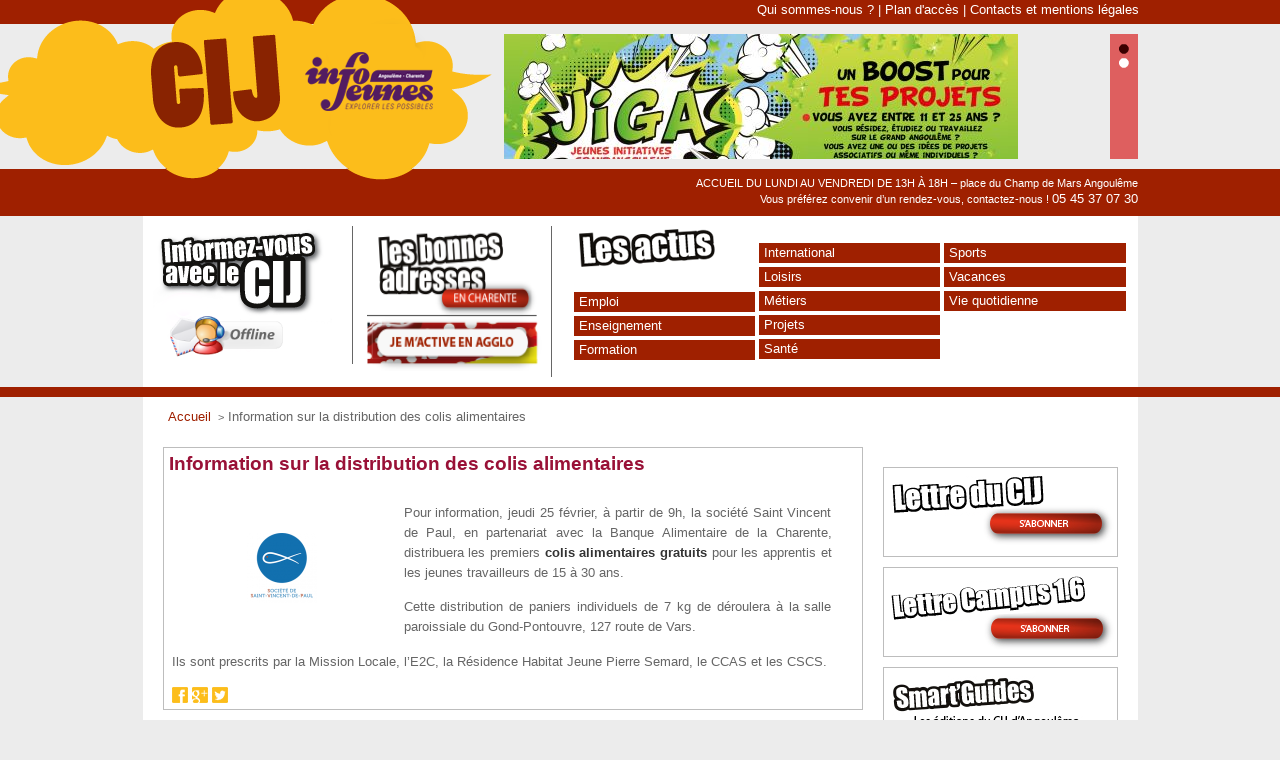

--- FILE ---
content_type: text/html
request_url: http://www.info-jeunesse16.com/cij-angouleme-une-actualite-charente/accueil/information-sur-la-distribution-des-colis-alimentaires
body_size: 10072
content:

<!doctype html>
<html lang="fr" xmlns:og="http://ogp.me/ns#">
<head>
    <meta charset="utf-8"/>
    <title>Information sur la distribution des colis alimentaires - Centre information Jeunesse Angoulême</title>
    <meta http-equiv="x-ua-compatible" content="ie=edge">
    <meta name="viewport" content="width=device-width, initial-scale=1.0" />
    <meta name="description" content="Page d'accueil">
            <meta property="og:title" content="Information sur la distribution des colis alimentaires"/>
        <meta property="og:description" content="Pour information, jeudi 25 février, à partir de 9h, la société Saint Vincent de Paul, en partenariat avec la Banque ..."/>
        <meta property="og:type" content="article"/>
        <meta property="og:url" content="http://www.info-jeunesse16.com/cij-angouleme-une-actualite-charente/accueil/information-sur-la-distribution-des-colis-alimentaires"/>
        <meta property="og:image" content="http://www.info-jeunesse16.com//images/ImagesUpload/actus/6644-6813.png"/>
        <link rel="stylesheet" href="//cdnjs.cloudflare.com/ajax/libs/fullcalendar/3.1.0/fullcalendar.min.css">
    <link rel="stylesheet" type="text/css" href="/stylesheets/reset.css"/>
<!--    --><!--        <link rel="stylesheet" type="text/css" href="--><!--/foundation.min.css"/>-->
<!--    -->    <link rel="stylesheet" type="text/css" href="/stylesheets/layout-css-1.css?v=123456789"/>
    <link rel="stylesheet" type="text/css" href="/scripts/jQuerySlideshow/jQuerySlideshow1.css"/>
    <link rel="stylesheet" type="text/css" href="/SpryAssets/SpryTooltip.css"/>
    <link rel="stylesheet" type="text/css" href="/stylesheets/modale.css"/>
    <link rel="stylesheet" type="text/css" href="/stylesheets/mobile.css?v=99"/>
    <link rel="shortcut icon" href="/favicon.ico" type="image/x-icon">
    <link rel="apple-touch-icon" href="/images/Front/apple-touch-icon.jpg">
    <link rel="icon" href="/favicon.ico" type="image/x-icon">
            <script type="text/javascript" src="/scripts/browser-compatibility.js"></script>
    <script type="text/javascript" src="/scripts/jQuerySlideshow/slideshow.extend.js"></script>
    <script type="text/javascript" src="/scripts/jQuerySlideshow/jQuerySlideshow.js"></script>
    <script type="text/javascript" src="/scripts/jQuerySlideshow/jQuerySlideshow1.js"></script>
    <script type="text/javascript" src="/scripts/extendjQuery.js"></script>
    <script type="text/javascript" src="http://maps.googleapis.com/maps/api/js?sensor=set_to_true_or_false"></script>

    <script type="text/javascript" src="/scripts/revealFX/RevealFX.js"></script>
    <script type="text/javascript" src="/scripts/revealFX/RevealFXInstances.js"></script>
    <script type="text/javascript" src="/SpryAssets/SpryTooltip.js"></script>
    <script type="text/javascript" src="/scripts/jquery-1.11.0.min.js"></script>
    <script type="text/javascript" src="https://cdnjs.cloudflare.com/ajax/libs/moment.js/2.17.1/moment.min.js"></script>
    <script type="text/javascript" src="https://cdnjs.cloudflare.com/ajax/libs/moment.js/2.17.1/locale/fr.js"></script>
    <script type="text/javascript" src="//cdnjs.cloudflare.com/ajax/libs/fullcalendar/3.1.0/fullcalendar.min.js"></script>
    <script type="text/javascript" src="https://cdnjs.cloudflare.com/ajax/libs/fullcalendar/3.1.0/locale/fr.js"></script>
    <script type="text/javascript" src="/scripts/front.js?v1"></script>
    <script type="text/javascript" src="/scripts/jquery.modale.js"></script>
        <script>
        /**
         * Définition des données pour le slideshow
         */
        var jQuerySlideshow1_source = [{"link":"https:\/\/www.info-jeunesse16.com\/images\/ImagesUpload\/actus\/6362-7690.pdf","target":"_self","title":"Dispositif JIGA","description":"Le dispositif JIGA vous accompagne et vous aide \u00e0 financer vos projets !","src":"\/images\/ImagesUpload\/slides\/8565-8070.jpg"},{"link":"http:\/\/www.europe-direct-charentes.eu","target":"_blank","title":"Site Europe Direct","description":"Actualit\u00e9s europ\u00e9ennes, informations, documentation,...","src":"\/images\/ImagesUpload\/slides\/4733-3880.png"}];
        var jQuerySlideshow1_tooltipsource = [{"src":"\/images\/ImagesUpload\/slides\/8565-8070.jpg"},{"src":"\/images\/ImagesUpload\/slides\/4733-3880.png"}];
        var jQuerySlideshow1_slideshow = null;
    </script>

    <script type="text/javascript">
        /** LiveHelp **/
        <!--
        var LiveHelpSettings = {};
        //      LiveHelpSettings.server = 'http://info-jeunesse16.com';
        LiveHelpSettings.server = 'www.info-jeunesse16.com';
        LiveHelpSettings.embedded = true;
        (function ($) {
            // JavaScript
            LiveHelpSettings.server = LiveHelpSettings.server.replace(/[a-z][a-z0-9+\-.]*:\/\/|\/livehelp\/*(\/|[a-z0-9\-._~%!$&'()*+,;=:@\/]*(?![a-z0-9\-._~%!$&'()*+,;=:@]))|\/*$/g, '');
            var LiveHelp = document.createElement('script');
            LiveHelp.type = 'text/javascript';
            LiveHelp.async = true;
            LiveHelp.src = ('https:' == document.location.protocol ? 'https://' : 'http://') + LiveHelpSettings.server + '/livehelp/scripts/jquery.livehelp.min.js';
            var s = document.getElementsByTagName('script')[0];
            s.parentNode.insertBefore(LiveHelp, s);
        })(jQuery);
        -->
    </script>

    <script>
        (function (i, s, o, g, r, a, m) {
            i['GoogleAnalyticsObject'] = r;
            i[r] = i[r] || function () {
                    (i[r].q = i[r].q || []).push(arguments)
                }, i[r].l = 1 * new Date();
            a = s.createElement(o),
                m = s.getElementsByTagName(o)[0];
            a.async = 1;
            a.src = g;
            m.parentNode.insertBefore(a, m)
        })(window, document, 'script', '//www.google-analytics.com/analytics.js', 'ga');

        ga('create', 'UA-54732001-1', 'auto');
        ga('send', 'pageview');

    </script>
	<div id="fb-root"></div>
<script async defer crossorigin="anonymous" src="https://connect.facebook.net/fr_FR/sdk.js#xfbml=1&version=v6.0"></script>
</head>
<body data-url="" data-rubrique="14" class="desktop">
<div class="main_wrapper">
    <div class="row_1">
        <div class="column_2">
            <img class="image _desktop-logo-top" src="/images/Front/hautLogo.png"
                 alt="Logo centre information jeunesse 16" />

            <p class="paragraph1">
                    <span>
                        <a class="Lightbox-cij" data-width="500" data-height="750"
                           href="/qui-sommes-nous.php">Qui sommes-nous ?</a> | <a
                            class="Lightbox-cij" data-width="500" data-height="500"
                            href="/plan.php">Plan d'accès</a> | <a class="Lightbox-cij"
                                                                                         data-width="500"
                                                                                         data-height="600"
                                                                                         href="/contact.php">Contacts
                            et mentions légales</a>&nbsp;
                    </span>
            </p>
        </div>
    </div>
    <div class="row_4">
        <div class="column_6">
            <div class="column_31">
                <a href="/">
                    <img src="/images/Front/logo-cij-mobile.png" class=" _mobile-logo-header" alt="Logo Centre information jeunesse 16" />
                    <img src="/images/Front/milieuLogo.png" class="image1 _desktop-logo-middle" alt="Logo Centre information jeunesse 16" />
                </a>
            </div>
            <div class="column_32">
                <div id="jQuerySlideshow1Container">
                    <div id="jQuerySlideshow1" class="jQuerySlideshow"></div>
                    <div id="jQuerySlideshow1_bullets_in">
                        <ul>
                            <li title="slide1"><a></a></li>
                            <li title="slide2"><a class="hover"></a></li>
                            <li title="slide3"><a class="active"></a></li>
                            <li title="slide4"><a></a></li>
                        </ul>
                    </div>
                    <div id="jQuerySlideshow1_caption_in">Image caption.</div>
                    <div id="jQuerySlideshow1_subcaption_in">Image subcaption.</div>
                </div>
            </div>
        </div>
    </div>
    <div class="row_3">
        <div class="column_8">
            <img src="/images/Front/basLogo.png" class="image2 _desktop-logo-bottom"
                 alt="logo centre information jeunesse 16"/>
            <div class="container-info-accueil">
                <p class="info-accueil">
                    ACCUEIL DU LUNDI AU VENDREDI DE 13H À 18H – place du Champ de Mars Angoulême
                    <br>
                    Vous préférez convenir d’un rendez-vous, contactez-nous ! <a href="tel:+33545370730" class="link-inherit">05 45 37 07 30</a>
                </p>
            </div>
        </div>
    </div>
    <div class="row_6 revealFX revealFX1" data-delay="100ms">
        <div class="column_11">
            <div class="column_25">
                <img src="/images/Front/informezVous.png" width="190" height="132"
                     alt="informez vous"/>
                <a href="#" class="LiveHelpButton default"><img width="120"
                                                                src="/livehelp/include/status.php"
                                                                id="LiveHelpStatusDefault" name="LiveHelpStatusDefault"
                                                                border="0"
                                                                alt="aide du centre d'information jeunesse 16"
                                                                class="LiveHelpStatus"/></a>
            </div>
            <div class="column_26">
                <img src="/images/Front/bonneAdresse.png" id="sprytrigger1"
                     alt="les bonnes adresses" width="178" height="145" usemap="#adresses"/>
                <map name="adresses">
                    <area shape="rect" coords="12,12,173,72"
                          href="/cij-angouleme-carnets-adresses-charente" alt="">
                    <area shape="rect" coords="11,92,172,136"
                          href="/cij-angouleme-carnets-adresses-charente?thematique=16#search">
                </map>
            </div>
            <div class="column_27">
                <div class="column_36">
                    <div class="row_23">
                        <img src="/images/Front/actus.png" width="171" height="43"
                             alt="les actualites du centre d'information jeunesse 16"/>
                    </div>
                    <div class="row_24">
                        <ul>
                                                            <li>
                                    <a href="/cij-angouleme-emploi-jeunes#mobile-bonne-adresse">Emploi</a>
                                </li>
                                                            <li>
                                    <a href="/cij-angouleme-enseignement-jeunes#mobile-bonne-adresse">Enseignement</a>
                                </li>
                                                            <li>
                                    <a href="/cij-angouleme-formation-jeunes#mobile-bonne-adresse">Formation</a>
                                </li>
                                                    </ul>
                    </div>
                </div>
                <div class="column_37">
                    <ul>
                                                    <li>
                                <a href="/cij-angouleme-international-jeunes#mobile-bonne-adresse">International</a>
                            </li>
                                                    <li>
                                <a href="/cij-angouleme-loisirs-jeunes#mobile-bonne-adresse">Loisirs</a>
                            </li>
                                                    <li>
                                <a href="/cij-angouleme-metiers-jeunes#mobile-bonne-adresse">Métiers</a>
                            </li>
                                                    <li>
                                <a href="/cij-angouleme-projets-jeunes#mobile-bonne-adresse">Projets</a>
                            </li>
                                                    <li>
                                <a href="/cij-angouleme-santé-jeunes#mobile-bonne-adresse">Santé</a>
                            </li>
                                            </ul>
                </div>
                <div class="column_38">
                    <ul>
                                                    <li>
                                <a href="/cij-angouleme-sports-jeunes#main-content">Sports</a>
                            </li>
                                                    <li>
                                <a href="/cij-angouleme-vacances-jeunes#main-content">Vacances</a>
                            </li>
                                                    <li>
                                <a href="/cij-angouleme-vie-quotidienne-jeunes#main-content">Vie quotidienne</a>
                            </li>
                                                                            <li class="container-mobile-adresses" id="mobile-bonne-adresse">
                                <a href="/cij-angouleme-carnets-adresses-charente?thematique=14#search">
                                    <img src="/images/Front/bonnes-adresses.png" id="mobile-addresses"
                                         alt="les bonnes adresses" />
                                </a>
                            </li>
                                            </ul>
                </div>
            </div>
        </div>
    </div>

   <div class="row_5"></div>
   <div class="row_2">
    <div class="column_14">
     <div class="row_22">
             <ul class="page_breadcrumb"><li class="next"><a href="/" >Accueil</a>&nbsp;</li><li>&nbsp;Information sur la distribution des colis alimentaires</li></ul>             
     </div>
     <div class="column_16" id="main-content">
      <article class="row_8" id="mobile-une-actu">
        <h1 class="heading1">Information sur la distribution des colis alimentaires</h1>
       <div class="texteUneActuSeule">
        <p>
                      <span class="ImgUneActuSeule">
              <a rel="image-" class="Lightbox-image" href="/images/ImagesUpload/actus/6644-6813.png">
              <img align="left" src="/genereImage.php?file=/actus/6644-6813.png&amp;w=220&amp;h=130" alt="saint vincent" />
<!--              <img src="--><!--" alt="logo loupe" class="icon-loupe">-->
              </a>
            </span>
                    <p>Pour information, jeudi 25 f&eacute;vrier, &agrave; partir de 9h, la soci&eacute;t&eacute; Saint Vincent de Paul, en partenariat avec la Banque Alimentaire de la Charente, distribuera les premiers <strong>colis alimentaires gratuits</strong> pour les apprentis et les jeunes travailleurs de 15 &agrave; 30 ans.</p>
<p>Cette distribution de paniers individuels de 7 kg de d&eacute;roulera &agrave; la salle paroissiale du Gond-Pontouvre, 127 route de Vars.</p>
<p>Ils sont prescrits par la Mission Locale, l&rsquo;E2C, la R&eacute;sidence Habitat Jeune Pierre Semard, le CCAS et les CSCS.</p>
<p><!-- [if gte mso 9]><xml>
 <o:OfficeDocumentSettings>
  <o:AllowPNG/>
 </o:OfficeDocumentSettings>
</xml><![endif]--><!-- [if gte mso 9]><xml>
 <w:WordDocument>
  <w:View>Normal</w:View>
  <w:Zoom>0</w:Zoom>
  <w:TrackMoves/>
  <w:TrackFormatting/>
  <w:HyphenationZone>21</w:HyphenationZone>
  <w:PunctuationKerning/>
  <w:ValidateAgainstSchemas/>
  <w:SaveIfXMLInvalid>false</w:SaveIfXMLInvalid>
  <w:IgnoreMixedContent>false</w:IgnoreMixedContent>
  <w:AlwaysShowPlaceholderText>false</w:AlwaysShowPlaceholderText>
  <w:DoNotPromoteQF/>
  <w:LidThemeOther>FR</w:LidThemeOther>
  <w:LidThemeAsian>X-NONE</w:LidThemeAsian>
  <w:LidThemeComplexScript>X-NONE</w:LidThemeComplexScript>
  <w:Compatibility>
   <w:BreakWrappedTables/>
   <w:SnapToGridInCell/>
   <w:WrapTextWithPunct/>
   <w:UseAsianBreakRules/>
   <w:DontGrowAutofit/>
   <w:SplitPgBreakAndParaMark/>
   <w:EnableOpenTypeKerning/>
   <w:DontFlipMirrorIndents/>
   <w:OverrideTableStyleHps/>
  </w:Compatibility>
  <m:mathPr>
   <m:mathFont m:val="Cambria Math"/>
   <m:brkBin m:val="before"/>
   <m:brkBinSub m:val="--"/>
   <m:smallFrac m:val="off"/>
   <m:dispDef/>
   <m:lMargin m:val="0"/>
   <m:rMargin m:val="0"/>
   <m:defJc m:val="centerGroup"/>
   <m:wrapIndent m:val="1440"/>
   <m:intLim m:val="subSup"/>
   <m:naryLim m:val="undOvr"/>
  </m:mathPr></w:WordDocument>
</xml><![endif]--><!-- [if gte mso 9]><xml>
 <w:LatentStyles DefLockedState="false" DefUnhideWhenUsed="false"
  DefSemiHidden="false" DefQFormat="false" DefPriority="99"
  LatentStyleCount="371">
  <w:LsdException Locked="false" Priority="0" QFormat="true" Name="Normal"/>
  <w:LsdException Locked="false" Priority="9" QFormat="true" Name="heading 1"/>
  <w:LsdException Locked="false" Priority="9" SemiHidden="true"
   UnhideWhenUsed="true" QFormat="true" Name="heading 2"/>
  <w:LsdException Locked="false" Priority="9" SemiHidden="true"
   UnhideWhenUsed="true" QFormat="true" Name="heading 3"/>
  <w:LsdException Locked="false" Priority="9" SemiHidden="true"
   UnhideWhenUsed="true" QFormat="true" Name="heading 4"/>
  <w:LsdException Locked="false" Priority="9" SemiHidden="true"
   UnhideWhenUsed="true" QFormat="true" Name="heading 5"/>
  <w:LsdException Locked="false" Priority="9" SemiHidden="true"
   UnhideWhenUsed="true" QFormat="true" Name="heading 6"/>
  <w:LsdException Locked="false" Priority="9" SemiHidden="true"
   UnhideWhenUsed="true" QFormat="true" Name="heading 7"/>
  <w:LsdException Locked="false" Priority="9" SemiHidden="true"
   UnhideWhenUsed="true" QFormat="true" Name="heading 8"/>
  <w:LsdException Locked="false" Priority="9" SemiHidden="true"
   UnhideWhenUsed="true" QFormat="true" Name="heading 9"/>
  <w:LsdException Locked="false" SemiHidden="true" UnhideWhenUsed="true"
   Name="index 1"/>
  <w:LsdException Locked="false" SemiHidden="true" UnhideWhenUsed="true"
   Name="index 2"/>
  <w:LsdException Locked="false" SemiHidden="true" UnhideWhenUsed="true"
   Name="index 3"/>
  <w:LsdException Locked="false" SemiHidden="true" UnhideWhenUsed="true"
   Name="index 4"/>
  <w:LsdException Locked="false" SemiHidden="true" UnhideWhenUsed="true"
   Name="index 5"/>
  <w:LsdException Locked="false" SemiHidden="true" UnhideWhenUsed="true"
   Name="index 6"/>
  <w:LsdException Locked="false" SemiHidden="true" UnhideWhenUsed="true"
   Name="index 7"/>
  <w:LsdException Locked="false" SemiHidden="true" UnhideWhenUsed="true"
   Name="index 8"/>
  <w:LsdException Locked="false" SemiHidden="true" UnhideWhenUsed="true"
   Name="index 9"/>
  <w:LsdException Locked="false" Priority="39" SemiHidden="true"
   UnhideWhenUsed="true" Name="toc 1"/>
  <w:LsdException Locked="false" Priority="39" SemiHidden="true"
   UnhideWhenUsed="true" Name="toc 2"/>
  <w:LsdException Locked="false" Priority="39" SemiHidden="true"
   UnhideWhenUsed="true" Name="toc 3"/>
  <w:LsdException Locked="false" Priority="39" SemiHidden="true"
   UnhideWhenUsed="true" Name="toc 4"/>
  <w:LsdException Locked="false" Priority="39" SemiHidden="true"
   UnhideWhenUsed="true" Name="toc 5"/>
  <w:LsdException Locked="false" Priority="39" SemiHidden="true"
   UnhideWhenUsed="true" Name="toc 6"/>
  <w:LsdException Locked="false" Priority="39" SemiHidden="true"
   UnhideWhenUsed="true" Name="toc 7"/>
  <w:LsdException Locked="false" Priority="39" SemiHidden="true"
   UnhideWhenUsed="true" Name="toc 8"/>
  <w:LsdException Locked="false" Priority="39" SemiHidden="true"
   UnhideWhenUsed="true" Name="toc 9"/>
  <w:LsdException Locked="false" SemiHidden="true" UnhideWhenUsed="true"
   Name="Normal Indent"/>
  <w:LsdException Locked="false" SemiHidden="true" UnhideWhenUsed="true"
   Name="footnote text"/>
  <w:LsdException Locked="false" SemiHidden="true" UnhideWhenUsed="true"
   Name="annotation text"/>
  <w:LsdException Locked="false" SemiHidden="true" UnhideWhenUsed="true"
   Name="header"/>
  <w:LsdException Locked="false" SemiHidden="true" UnhideWhenUsed="true"
   Name="footer"/>
  <w:LsdException Locked="false" SemiHidden="true" UnhideWhenUsed="true"
   Name="index heading"/>
  <w:LsdException Locked="false" Priority="35" SemiHidden="true"
   UnhideWhenUsed="true" QFormat="true" Name="caption"/>
  <w:LsdException Locked="false" SemiHidden="true" UnhideWhenUsed="true"
   Name="table of figures"/>
  <w:LsdException Locked="false" SemiHidden="true" UnhideWhenUsed="true"
   Name="envelope address"/>
  <w:LsdException Locked="false" SemiHidden="true" UnhideWhenUsed="true"
   Name="envelope return"/>
  <w:LsdException Locked="false" SemiHidden="true" UnhideWhenUsed="true"
   Name="footnote reference"/>
  <w:LsdException Locked="false" SemiHidden="true" UnhideWhenUsed="true"
   Name="annotation reference"/>
  <w:LsdException Locked="false" SemiHidden="true" UnhideWhenUsed="true"
   Name="line number"/>
  <w:LsdException Locked="false" SemiHidden="true" UnhideWhenUsed="true"
   Name="page number"/>
  <w:LsdException Locked="false" SemiHidden="true" UnhideWhenUsed="true"
   Name="endnote reference"/>
  <w:LsdException Locked="false" SemiHidden="true" UnhideWhenUsed="true"
   Name="endnote text"/>
  <w:LsdException Locked="false" SemiHidden="true" UnhideWhenUsed="true"
   Name="table of authorities"/>
  <w:LsdException Locked="false" SemiHidden="true" UnhideWhenUsed="true"
   Name="macro"/>
  <w:LsdException Locked="false" SemiHidden="true" UnhideWhenUsed="true"
   Name="toa heading"/>
  <w:LsdException Locked="false" SemiHidden="true" UnhideWhenUsed="true"
   Name="List"/>
  <w:LsdException Locked="false" SemiHidden="true" UnhideWhenUsed="true"
   Name="List Bullet"/>
  <w:LsdException Locked="false" SemiHidden="true" UnhideWhenUsed="true"
   Name="List Number"/>
  <w:LsdException Locked="false" SemiHidden="true" UnhideWhenUsed="true"
   Name="List 2"/>
  <w:LsdException Locked="false" SemiHidden="true" UnhideWhenUsed="true"
   Name="List 3"/>
  <w:LsdException Locked="false" SemiHidden="true" UnhideWhenUsed="true"
   Name="List 4"/>
  <w:LsdException Locked="false" SemiHidden="true" UnhideWhenUsed="true"
   Name="List 5"/>
  <w:LsdException Locked="false" SemiHidden="true" UnhideWhenUsed="true"
   Name="List Bullet 2"/>
  <w:LsdException Locked="false" SemiHidden="true" UnhideWhenUsed="true"
   Name="List Bullet 3"/>
  <w:LsdException Locked="false" SemiHidden="true" UnhideWhenUsed="true"
   Name="List Bullet 4"/>
  <w:LsdException Locked="false" SemiHidden="true" UnhideWhenUsed="true"
   Name="List Bullet 5"/>
  <w:LsdException Locked="false" SemiHidden="true" UnhideWhenUsed="true"
   Name="List Number 2"/>
  <w:LsdException Locked="false" SemiHidden="true" UnhideWhenUsed="true"
   Name="List Number 3"/>
  <w:LsdException Locked="false" SemiHidden="true" UnhideWhenUsed="true"
   Name="List Number 4"/>
  <w:LsdException Locked="false" SemiHidden="true" UnhideWhenUsed="true"
   Name="List Number 5"/>
  <w:LsdException Locked="false" Priority="10" QFormat="true" Name="Title"/>
  <w:LsdException Locked="false" SemiHidden="true" UnhideWhenUsed="true"
   Name="Closing"/>
  <w:LsdException Locked="false" SemiHidden="true" UnhideWhenUsed="true"
   Name="Signature"/>
  <w:LsdException Locked="false" Priority="1" SemiHidden="true"
   UnhideWhenUsed="true" Name="Default Paragraph Font"/>
  <w:LsdException Locked="false" SemiHidden="true" UnhideWhenUsed="true"
   Name="Body Text"/>
  <w:LsdException Locked="false" SemiHidden="true" UnhideWhenUsed="true"
   Name="Body Text Indent"/>
  <w:LsdException Locked="false" SemiHidden="true" UnhideWhenUsed="true"
   Name="List Continue"/>
  <w:LsdException Locked="false" SemiHidden="true" UnhideWhenUsed="true"
   Name="List Continue 2"/>
  <w:LsdException Locked="false" SemiHidden="true" UnhideWhenUsed="true"
   Name="List Continue 3"/>
  <w:LsdException Locked="false" SemiHidden="true" UnhideWhenUsed="true"
   Name="List Continue 4"/>
  <w:LsdException Locked="false" SemiHidden="true" UnhideWhenUsed="true"
   Name="List Continue 5"/>
  <w:LsdException Locked="false" SemiHidden="true" UnhideWhenUsed="true"
   Name="Message Header"/>
  <w:LsdException Locked="false" Priority="11" QFormat="true" Name="Subtitle"/>
  <w:LsdException Locked="false" SemiHidden="true" UnhideWhenUsed="true"
   Name="Salutation"/>
  <w:LsdException Locked="false" SemiHidden="true" UnhideWhenUsed="true"
   Name="Date"/>
  <w:LsdException Locked="false" SemiHidden="true" UnhideWhenUsed="true"
   Name="Body Text First Indent"/>
  <w:LsdException Locked="false" SemiHidden="true" UnhideWhenUsed="true"
   Name="Body Text First Indent 2"/>
  <w:LsdException Locked="false" SemiHidden="true" UnhideWhenUsed="true"
   Name="Note Heading"/>
  <w:LsdException Locked="false" SemiHidden="true" UnhideWhenUsed="true"
   Name="Body Text 2"/>
  <w:LsdException Locked="false" SemiHidden="true" UnhideWhenUsed="true"
   Name="Body Text 3"/>
  <w:LsdException Locked="false" SemiHidden="true" UnhideWhenUsed="true"
   Name="Body Text Indent 2"/>
  <w:LsdException Locked="false" SemiHidden="true" UnhideWhenUsed="true"
   Name="Body Text Indent 3"/>
  <w:LsdException Locked="false" SemiHidden="true" UnhideWhenUsed="true"
   Name="Block Text"/>
  <w:LsdException Locked="false" SemiHidden="true" UnhideWhenUsed="true"
   Name="Hyperlink"/>
  <w:LsdException Locked="false" SemiHidden="true" UnhideWhenUsed="true"
   Name="FollowedHyperlink"/>
  <w:LsdException Locked="false" Priority="22" QFormat="true" Name="Strong"/>
  <w:LsdException Locked="false" Priority="20" QFormat="true" Name="Emphasis"/>
  <w:LsdException Locked="false" SemiHidden="true" UnhideWhenUsed="true"
   Name="Document Map"/>
  <w:LsdException Locked="false" SemiHidden="true" UnhideWhenUsed="true"
   Name="Plain Text"/>
  <w:LsdException Locked="false" SemiHidden="true" UnhideWhenUsed="true"
   Name="E-mail Signature"/>
  <w:LsdException Locked="false" SemiHidden="true" UnhideWhenUsed="true"
   Name="HTML Top of Form"/>
  <w:LsdException Locked="false" SemiHidden="true" UnhideWhenUsed="true"
   Name="HTML Bottom of Form"/>
  <w:LsdException Locked="false" SemiHidden="true" UnhideWhenUsed="true"
   Name="Normal (Web)"/>
  <w:LsdException Locked="false" SemiHidden="true" UnhideWhenUsed="true"
   Name="HTML Acronym"/>
  <w:LsdException Locked="false" SemiHidden="true" UnhideWhenUsed="true"
   Name="HTML Address"/>
  <w:LsdException Locked="false" SemiHidden="true" UnhideWhenUsed="true"
   Name="HTML Cite"/>
  <w:LsdException Locked="false" SemiHidden="true" UnhideWhenUsed="true"
   Name="HTML Code"/>
  <w:LsdException Locked="false" SemiHidden="true" UnhideWhenUsed="true"
   Name="HTML Definition"/>
  <w:LsdException Locked="false" SemiHidden="true" UnhideWhenUsed="true"
   Name="HTML Keyboard"/>
  <w:LsdException Locked="false" SemiHidden="true" UnhideWhenUsed="true"
   Name="HTML Preformatted"/>
  <w:LsdException Locked="false" SemiHidden="true" UnhideWhenUsed="true"
   Name="HTML Sample"/>
  <w:LsdException Locked="false" SemiHidden="true" UnhideWhenUsed="true"
   Name="HTML Typewriter"/>
  <w:LsdException Locked="false" SemiHidden="true" UnhideWhenUsed="true"
   Name="HTML Variable"/>
  <w:LsdException Locked="false" SemiHidden="true" UnhideWhenUsed="true"
   Name="Normal Table"/>
  <w:LsdException Locked="false" SemiHidden="true" UnhideWhenUsed="true"
   Name="annotation subject"/>
  <w:LsdException Locked="false" SemiHidden="true" UnhideWhenUsed="true"
   Name="No List"/>
  <w:LsdException Locked="false" SemiHidden="true" UnhideWhenUsed="true"
   Name="Outline List 1"/>
  <w:LsdException Locked="false" SemiHidden="true" UnhideWhenUsed="true"
   Name="Outline List 2"/>
  <w:LsdException Locked="false" SemiHidden="true" UnhideWhenUsed="true"
   Name="Outline List 3"/>
  <w:LsdException Locked="false" SemiHidden="true" UnhideWhenUsed="true"
   Name="Table Simple 1"/>
  <w:LsdException Locked="false" SemiHidden="true" UnhideWhenUsed="true"
   Name="Table Simple 2"/>
  <w:LsdException Locked="false" SemiHidden="true" UnhideWhenUsed="true"
   Name="Table Simple 3"/>
  <w:LsdException Locked="false" SemiHidden="true" UnhideWhenUsed="true"
   Name="Table Classic 1"/>
  <w:LsdException Locked="false" SemiHidden="true" UnhideWhenUsed="true"
   Name="Table Classic 2"/>
  <w:LsdException Locked="false" SemiHidden="true" UnhideWhenUsed="true"
   Name="Table Classic 3"/>
  <w:LsdException Locked="false" SemiHidden="true" UnhideWhenUsed="true"
   Name="Table Classic 4"/>
  <w:LsdException Locked="false" SemiHidden="true" UnhideWhenUsed="true"
   Name="Table Colorful 1"/>
  <w:LsdException Locked="false" SemiHidden="true" UnhideWhenUsed="true"
   Name="Table Colorful 2"/>
  <w:LsdException Locked="false" SemiHidden="true" UnhideWhenUsed="true"
   Name="Table Colorful 3"/>
  <w:LsdException Locked="false" SemiHidden="true" UnhideWhenUsed="true"
   Name="Table Columns 1"/>
  <w:LsdException Locked="false" SemiHidden="true" UnhideWhenUsed="true"
   Name="Table Columns 2"/>
  <w:LsdException Locked="false" SemiHidden="true" UnhideWhenUsed="true"
   Name="Table Columns 3"/>
  <w:LsdException Locked="false" SemiHidden="true" UnhideWhenUsed="true"
   Name="Table Columns 4"/>
  <w:LsdException Locked="false" SemiHidden="true" UnhideWhenUsed="true"
   Name="Table Columns 5"/>
  <w:LsdException Locked="false" SemiHidden="true" UnhideWhenUsed="true"
   Name="Table Grid 1"/>
  <w:LsdException Locked="false" SemiHidden="true" UnhideWhenUsed="true"
   Name="Table Grid 2"/>
  <w:LsdException Locked="false" SemiHidden="true" UnhideWhenUsed="true"
   Name="Table Grid 3"/>
  <w:LsdException Locked="false" SemiHidden="true" UnhideWhenUsed="true"
   Name="Table Grid 4"/>
  <w:LsdException Locked="false" SemiHidden="true" UnhideWhenUsed="true"
   Name="Table Grid 5"/>
  <w:LsdException Locked="false" SemiHidden="true" UnhideWhenUsed="true"
   Name="Table Grid 6"/>
  <w:LsdException Locked="false" SemiHidden="true" UnhideWhenUsed="true"
   Name="Table Grid 7"/>
  <w:LsdException Locked="false" SemiHidden="true" UnhideWhenUsed="true"
   Name="Table Grid 8"/>
  <w:LsdException Locked="false" SemiHidden="true" UnhideWhenUsed="true"
   Name="Table List 1"/>
  <w:LsdException Locked="false" SemiHidden="true" UnhideWhenUsed="true"
   Name="Table List 2"/>
  <w:LsdException Locked="false" SemiHidden="true" UnhideWhenUsed="true"
   Name="Table List 3"/>
  <w:LsdException Locked="false" SemiHidden="true" UnhideWhenUsed="true"
   Name="Table List 4"/>
  <w:LsdException Locked="false" SemiHidden="true" UnhideWhenUsed="true"
   Name="Table List 5"/>
  <w:LsdException Locked="false" SemiHidden="true" UnhideWhenUsed="true"
   Name="Table List 6"/>
  <w:LsdException Locked="false" SemiHidden="true" UnhideWhenUsed="true"
   Name="Table List 7"/>
  <w:LsdException Locked="false" SemiHidden="true" UnhideWhenUsed="true"
   Name="Table List 8"/>
  <w:LsdException Locked="false" SemiHidden="true" UnhideWhenUsed="true"
   Name="Table 3D effects 1"/>
  <w:LsdException Locked="false" SemiHidden="true" UnhideWhenUsed="true"
   Name="Table 3D effects 2"/>
  <w:LsdException Locked="false" SemiHidden="true" UnhideWhenUsed="true"
   Name="Table 3D effects 3"/>
  <w:LsdException Locked="false" SemiHidden="true" UnhideWhenUsed="true"
   Name="Table Contemporary"/>
  <w:LsdException Locked="false" SemiHidden="true" UnhideWhenUsed="true"
   Name="Table Elegant"/>
  <w:LsdException Locked="false" SemiHidden="true" UnhideWhenUsed="true"
   Name="Table Professional"/>
  <w:LsdException Locked="false" SemiHidden="true" UnhideWhenUsed="true"
   Name="Table Subtle 1"/>
  <w:LsdException Locked="false" SemiHidden="true" UnhideWhenUsed="true"
   Name="Table Subtle 2"/>
  <w:LsdException Locked="false" SemiHidden="true" UnhideWhenUsed="true"
   Name="Table Web 1"/>
  <w:LsdException Locked="false" SemiHidden="true" UnhideWhenUsed="true"
   Name="Table Web 2"/>
  <w:LsdException Locked="false" SemiHidden="true" UnhideWhenUsed="true"
   Name="Table Web 3"/>
  <w:LsdException Locked="false" SemiHidden="true" UnhideWhenUsed="true"
   Name="Balloon Text"/>
  <w:LsdException Locked="false" Priority="39" Name="Table Grid"/>
  <w:LsdException Locked="false" SemiHidden="true" UnhideWhenUsed="true"
   Name="Table Theme"/>
  <w:LsdException Locked="false" SemiHidden="true" Name="Placeholder Text"/>
  <w:LsdException Locked="false" Priority="1" QFormat="true" Name="No Spacing"/>
  <w:LsdException Locked="false" Priority="60" Name="Light Shading"/>
  <w:LsdException Locked="false" Priority="61" Name="Light List"/>
  <w:LsdException Locked="false" Priority="62" Name="Light Grid"/>
  <w:LsdException Locked="false" Priority="63" Name="Medium Shading 1"/>
  <w:LsdException Locked="false" Priority="64" Name="Medium Shading 2"/>
  <w:LsdException Locked="false" Priority="65" Name="Medium List 1"/>
  <w:LsdException Locked="false" Priority="66" Name="Medium List 2"/>
  <w:LsdException Locked="false" Priority="67" Name="Medium Grid 1"/>
  <w:LsdException Locked="false" Priority="68" Name="Medium Grid 2"/>
  <w:LsdException Locked="false" Priority="69" Name="Medium Grid 3"/>
  <w:LsdException Locked="false" Priority="70" Name="Dark List"/>
  <w:LsdException Locked="false" Priority="71" Name="Colorful Shading"/>
  <w:LsdException Locked="false" Priority="72" Name="Colorful List"/>
  <w:LsdException Locked="false" Priority="73" Name="Colorful Grid"/>
  <w:LsdException Locked="false" Priority="60" Name="Light Shading Accent 1"/>
  <w:LsdException Locked="false" Priority="61" Name="Light List Accent 1"/>
  <w:LsdException Locked="false" Priority="62" Name="Light Grid Accent 1"/>
  <w:LsdException Locked="false" Priority="63" Name="Medium Shading 1 Accent 1"/>
  <w:LsdException Locked="false" Priority="64" Name="Medium Shading 2 Accent 1"/>
  <w:LsdException Locked="false" Priority="65" Name="Medium List 1 Accent 1"/>
  <w:LsdException Locked="false" SemiHidden="true" Name="Revision"/>
  <w:LsdException Locked="false" Priority="34" QFormat="true"
   Name="List Paragraph"/>
  <w:LsdException Locked="false" Priority="29" QFormat="true" Name="Quote"/>
  <w:LsdException Locked="false" Priority="30" QFormat="true"
   Name="Intense Quote"/>
  <w:LsdException Locked="false" Priority="66" Name="Medium List 2 Accent 1"/>
  <w:LsdException Locked="false" Priority="67" Name="Medium Grid 1 Accent 1"/>
  <w:LsdException Locked="false" Priority="68" Name="Medium Grid 2 Accent 1"/>
  <w:LsdException Locked="false" Priority="69" Name="Medium Grid 3 Accent 1"/>
  <w:LsdException Locked="false" Priority="70" Name="Dark List Accent 1"/>
  <w:LsdException Locked="false" Priority="71" Name="Colorful Shading Accent 1"/>
  <w:LsdException Locked="false" Priority="72" Name="Colorful List Accent 1"/>
  <w:LsdException Locked="false" Priority="73" Name="Colorful Grid Accent 1"/>
  <w:LsdException Locked="false" Priority="60" Name="Light Shading Accent 2"/>
  <w:LsdException Locked="false" Priority="61" Name="Light List Accent 2"/>
  <w:LsdException Locked="false" Priority="62" Name="Light Grid Accent 2"/>
  <w:LsdException Locked="false" Priority="63" Name="Medium Shading 1 Accent 2"/>
  <w:LsdException Locked="false" Priority="64" Name="Medium Shading 2 Accent 2"/>
  <w:LsdException Locked="false" Priority="65" Name="Medium List 1 Accent 2"/>
  <w:LsdException Locked="false" Priority="66" Name="Medium List 2 Accent 2"/>
  <w:LsdException Locked="false" Priority="67" Name="Medium Grid 1 Accent 2"/>
  <w:LsdException Locked="false" Priority="68" Name="Medium Grid 2 Accent 2"/>
  <w:LsdException Locked="false" Priority="69" Name="Medium Grid 3 Accent 2"/>
  <w:LsdException Locked="false" Priority="70" Name="Dark List Accent 2"/>
  <w:LsdException Locked="false" Priority="71" Name="Colorful Shading Accent 2"/>
  <w:LsdException Locked="false" Priority="72" Name="Colorful List Accent 2"/>
  <w:LsdException Locked="false" Priority="73" Name="Colorful Grid Accent 2"/>
  <w:LsdException Locked="false" Priority="60" Name="Light Shading Accent 3"/>
  <w:LsdException Locked="false" Priority="61" Name="Light List Accent 3"/>
  <w:LsdException Locked="false" Priority="62" Name="Light Grid Accent 3"/>
  <w:LsdException Locked="false" Priority="63" Name="Medium Shading 1 Accent 3"/>
  <w:LsdException Locked="false" Priority="64" Name="Medium Shading 2 Accent 3"/>
  <w:LsdException Locked="false" Priority="65" Name="Medium List 1 Accent 3"/>
  <w:LsdException Locked="false" Priority="66" Name="Medium List 2 Accent 3"/>
  <w:LsdException Locked="false" Priority="67" Name="Medium Grid 1 Accent 3"/>
  <w:LsdException Locked="false" Priority="68" Name="Medium Grid 2 Accent 3"/>
  <w:LsdException Locked="false" Priority="69" Name="Medium Grid 3 Accent 3"/>
  <w:LsdException Locked="false" Priority="70" Name="Dark List Accent 3"/>
  <w:LsdException Locked="false" Priority="71" Name="Colorful Shading Accent 3"/>
  <w:LsdException Locked="false" Priority="72" Name="Colorful List Accent 3"/>
  <w:LsdException Locked="false" Priority="73" Name="Colorful Grid Accent 3"/>
  <w:LsdException Locked="false" Priority="60" Name="Light Shading Accent 4"/>
  <w:LsdException Locked="false" Priority="61" Name="Light List Accent 4"/>
  <w:LsdException Locked="false" Priority="62" Name="Light Grid Accent 4"/>
  <w:LsdException Locked="false" Priority="63" Name="Medium Shading 1 Accent 4"/>
  <w:LsdException Locked="false" Priority="64" Name="Medium Shading 2 Accent 4"/>
  <w:LsdException Locked="false" Priority="65" Name="Medium List 1 Accent 4"/>
  <w:LsdException Locked="false" Priority="66" Name="Medium List 2 Accent 4"/>
  <w:LsdException Locked="false" Priority="67" Name="Medium Grid 1 Accent 4"/>
  <w:LsdException Locked="false" Priority="68" Name="Medium Grid 2 Accent 4"/>
  <w:LsdException Locked="false" Priority="69" Name="Medium Grid 3 Accent 4"/>
  <w:LsdException Locked="false" Priority="70" Name="Dark List Accent 4"/>
  <w:LsdException Locked="false" Priority="71" Name="Colorful Shading Accent 4"/>
  <w:LsdException Locked="false" Priority="72" Name="Colorful List Accent 4"/>
  <w:LsdException Locked="false" Priority="73" Name="Colorful Grid Accent 4"/>
  <w:LsdException Locked="false" Priority="60" Name="Light Shading Accent 5"/>
  <w:LsdException Locked="false" Priority="61" Name="Light List Accent 5"/>
  <w:LsdException Locked="false" Priority="62" Name="Light Grid Accent 5"/>
  <w:LsdException Locked="false" Priority="63" Name="Medium Shading 1 Accent 5"/>
  <w:LsdException Locked="false" Priority="64" Name="Medium Shading 2 Accent 5"/>
  <w:LsdException Locked="false" Priority="65" Name="Medium List 1 Accent 5"/>
  <w:LsdException Locked="false" Priority="66" Name="Medium List 2 Accent 5"/>
  <w:LsdException Locked="false" Priority="67" Name="Medium Grid 1 Accent 5"/>
  <w:LsdException Locked="false" Priority="68" Name="Medium Grid 2 Accent 5"/>
  <w:LsdException Locked="false" Priority="69" Name="Medium Grid 3 Accent 5"/>
  <w:LsdException Locked="false" Priority="70" Name="Dark List Accent 5"/>
  <w:LsdException Locked="false" Priority="71" Name="Colorful Shading Accent 5"/>
  <w:LsdException Locked="false" Priority="72" Name="Colorful List Accent 5"/>
  <w:LsdException Locked="false" Priority="73" Name="Colorful Grid Accent 5"/>
  <w:LsdException Locked="false" Priority="60" Name="Light Shading Accent 6"/>
  <w:LsdException Locked="false" Priority="61" Name="Light List Accent 6"/>
  <w:LsdException Locked="false" Priority="62" Name="Light Grid Accent 6"/>
  <w:LsdException Locked="false" Priority="63" Name="Medium Shading 1 Accent 6"/>
  <w:LsdException Locked="false" Priority="64" Name="Medium Shading 2 Accent 6"/>
  <w:LsdException Locked="false" Priority="65" Name="Medium List 1 Accent 6"/>
  <w:LsdException Locked="false" Priority="66" Name="Medium List 2 Accent 6"/>
  <w:LsdException Locked="false" Priority="67" Name="Medium Grid 1 Accent 6"/>
  <w:LsdException Locked="false" Priority="68" Name="Medium Grid 2 Accent 6"/>
  <w:LsdException Locked="false" Priority="69" Name="Medium Grid 3 Accent 6"/>
  <w:LsdException Locked="false" Priority="70" Name="Dark List Accent 6"/>
  <w:LsdException Locked="false" Priority="71" Name="Colorful Shading Accent 6"/>
  <w:LsdException Locked="false" Priority="72" Name="Colorful List Accent 6"/>
  <w:LsdException Locked="false" Priority="73" Name="Colorful Grid Accent 6"/>
  <w:LsdException Locked="false" Priority="19" QFormat="true"
   Name="Subtle Emphasis"/>
  <w:LsdException Locked="false" Priority="21" QFormat="true"
   Name="Intense Emphasis"/>
  <w:LsdException Locked="false" Priority="31" QFormat="true"
   Name="Subtle Reference"/>
  <w:LsdException Locked="false" Priority="32" QFormat="true"
   Name="Intense Reference"/>
  <w:LsdException Locked="false" Priority="33" QFormat="true" Name="Book Title"/>
  <w:LsdException Locked="false" Priority="37" SemiHidden="true"
   UnhideWhenUsed="true" Name="Bibliography"/>
  <w:LsdException Locked="false" Priority="39" SemiHidden="true"
   UnhideWhenUsed="true" QFormat="true" Name="TOC Heading"/>
  <w:LsdException Locked="false" Priority="41" Name="Plain Table 1"/>
  <w:LsdException Locked="false" Priority="42" Name="Plain Table 2"/>
  <w:LsdException Locked="false" Priority="43" Name="Plain Table 3"/>
  <w:LsdException Locked="false" Priority="44" Name="Plain Table 4"/>
  <w:LsdException Locked="false" Priority="45" Name="Plain Table 5"/>
  <w:LsdException Locked="false" Priority="40" Name="Grid Table Light"/>
  <w:LsdException Locked="false" Priority="46" Name="Grid Table 1 Light"/>
  <w:LsdException Locked="false" Priority="47" Name="Grid Table 2"/>
  <w:LsdException Locked="false" Priority="48" Name="Grid Table 3"/>
  <w:LsdException Locked="false" Priority="49" Name="Grid Table 4"/>
  <w:LsdException Locked="false" Priority="50" Name="Grid Table 5 Dark"/>
  <w:LsdException Locked="false" Priority="51" Name="Grid Table 6 Colorful"/>
  <w:LsdException Locked="false" Priority="52" Name="Grid Table 7 Colorful"/>
  <w:LsdException Locked="false" Priority="46"
   Name="Grid Table 1 Light Accent 1"/>
  <w:LsdException Locked="false" Priority="47" Name="Grid Table 2 Accent 1"/>
  <w:LsdException Locked="false" Priority="48" Name="Grid Table 3 Accent 1"/>
  <w:LsdException Locked="false" Priority="49" Name="Grid Table 4 Accent 1"/>
  <w:LsdException Locked="false" Priority="50" Name="Grid Table 5 Dark Accent 1"/>
  <w:LsdException Locked="false" Priority="51"
   Name="Grid Table 6 Colorful Accent 1"/>
  <w:LsdException Locked="false" Priority="52"
   Name="Grid Table 7 Colorful Accent 1"/>
  <w:LsdException Locked="false" Priority="46"
   Name="Grid Table 1 Light Accent 2"/>
  <w:LsdException Locked="false" Priority="47" Name="Grid Table 2 Accent 2"/>
  <w:LsdException Locked="false" Priority="48" Name="Grid Table 3 Accent 2"/>
  <w:LsdException Locked="false" Priority="49" Name="Grid Table 4 Accent 2"/>
  <w:LsdException Locked="false" Priority="50" Name="Grid Table 5 Dark Accent 2"/>
  <w:LsdException Locked="false" Priority="51"
   Name="Grid Table 6 Colorful Accent 2"/>
  <w:LsdException Locked="false" Priority="52"
   Name="Grid Table 7 Colorful Accent 2"/>
  <w:LsdException Locked="false" Priority="46"
   Name="Grid Table 1 Light Accent 3"/>
  <w:LsdException Locked="false" Priority="47" Name="Grid Table 2 Accent 3"/>
  <w:LsdException Locked="false" Priority="48" Name="Grid Table 3 Accent 3"/>
  <w:LsdException Locked="false" Priority="49" Name="Grid Table 4 Accent 3"/>
  <w:LsdException Locked="false" Priority="50" Name="Grid Table 5 Dark Accent 3"/>
  <w:LsdException Locked="false" Priority="51"
   Name="Grid Table 6 Colorful Accent 3"/>
  <w:LsdException Locked="false" Priority="52"
   Name="Grid Table 7 Colorful Accent 3"/>
  <w:LsdException Locked="false" Priority="46"
   Name="Grid Table 1 Light Accent 4"/>
  <w:LsdException Locked="false" Priority="47" Name="Grid Table 2 Accent 4"/>
  <w:LsdException Locked="false" Priority="48" Name="Grid Table 3 Accent 4"/>
  <w:LsdException Locked="false" Priority="49" Name="Grid Table 4 Accent 4"/>
  <w:LsdException Locked="false" Priority="50" Name="Grid Table 5 Dark Accent 4"/>
  <w:LsdException Locked="false" Priority="51"
   Name="Grid Table 6 Colorful Accent 4"/>
  <w:LsdException Locked="false" Priority="52"
   Name="Grid Table 7 Colorful Accent 4"/>
  <w:LsdException Locked="false" Priority="46"
   Name="Grid Table 1 Light Accent 5"/>
  <w:LsdException Locked="false" Priority="47" Name="Grid Table 2 Accent 5"/>
  <w:LsdException Locked="false" Priority="48" Name="Grid Table 3 Accent 5"/>
  <w:LsdException Locked="false" Priority="49" Name="Grid Table 4 Accent 5"/>
  <w:LsdException Locked="false" Priority="50" Name="Grid Table 5 Dark Accent 5"/>
  <w:LsdException Locked="false" Priority="51"
   Name="Grid Table 6 Colorful Accent 5"/>
  <w:LsdException Locked="false" Priority="52"
   Name="Grid Table 7 Colorful Accent 5"/>
  <w:LsdException Locked="false" Priority="46"
   Name="Grid Table 1 Light Accent 6"/>
  <w:LsdException Locked="false" Priority="47" Name="Grid Table 2 Accent 6"/>
  <w:LsdException Locked="false" Priority="48" Name="Grid Table 3 Accent 6"/>
  <w:LsdException Locked="false" Priority="49" Name="Grid Table 4 Accent 6"/>
  <w:LsdException Locked="false" Priority="50" Name="Grid Table 5 Dark Accent 6"/>
  <w:LsdException Locked="false" Priority="51"
   Name="Grid Table 6 Colorful Accent 6"/>
  <w:LsdException Locked="false" Priority="52"
   Name="Grid Table 7 Colorful Accent 6"/>
  <w:LsdException Locked="false" Priority="46" Name="List Table 1 Light"/>
  <w:LsdException Locked="false" Priority="47" Name="List Table 2"/>
  <w:LsdException Locked="false" Priority="48" Name="List Table 3"/>
  <w:LsdException Locked="false" Priority="49" Name="List Table 4"/>
  <w:LsdException Locked="false" Priority="50" Name="List Table 5 Dark"/>
  <w:LsdException Locked="false" Priority="51" Name="List Table 6 Colorful"/>
  <w:LsdException Locked="false" Priority="52" Name="List Table 7 Colorful"/>
  <w:LsdException Locked="false" Priority="46"
   Name="List Table 1 Light Accent 1"/>
  <w:LsdException Locked="false" Priority="47" Name="List Table 2 Accent 1"/>
  <w:LsdException Locked="false" Priority="48" Name="List Table 3 Accent 1"/>
  <w:LsdException Locked="false" Priority="49" Name="List Table 4 Accent 1"/>
  <w:LsdException Locked="false" Priority="50" Name="List Table 5 Dark Accent 1"/>
  <w:LsdException Locked="false" Priority="51"
   Name="List Table 6 Colorful Accent 1"/>
  <w:LsdException Locked="false" Priority="52"
   Name="List Table 7 Colorful Accent 1"/>
  <w:LsdException Locked="false" Priority="46"
   Name="List Table 1 Light Accent 2"/>
  <w:LsdException Locked="false" Priority="47" Name="List Table 2 Accent 2"/>
  <w:LsdException Locked="false" Priority="48" Name="List Table 3 Accent 2"/>
  <w:LsdException Locked="false" Priority="49" Name="List Table 4 Accent 2"/>
  <w:LsdException Locked="false" Priority="50" Name="List Table 5 Dark Accent 2"/>
  <w:LsdException Locked="false" Priority="51"
   Name="List Table 6 Colorful Accent 2"/>
  <w:LsdException Locked="false" Priority="52"
   Name="List Table 7 Colorful Accent 2"/>
  <w:LsdException Locked="false" Priority="46"
   Name="List Table 1 Light Accent 3"/>
  <w:LsdException Locked="false" Priority="47" Name="List Table 2 Accent 3"/>
  <w:LsdException Locked="false" Priority="48" Name="List Table 3 Accent 3"/>
  <w:LsdException Locked="false" Priority="49" Name="List Table 4 Accent 3"/>
  <w:LsdException Locked="false" Priority="50" Name="List Table 5 Dark Accent 3"/>
  <w:LsdException Locked="false" Priority="51"
   Name="List Table 6 Colorful Accent 3"/>
  <w:LsdException Locked="false" Priority="52"
   Name="List Table 7 Colorful Accent 3"/>
  <w:LsdException Locked="false" Priority="46"
   Name="List Table 1 Light Accent 4"/>
  <w:LsdException Locked="false" Priority="47" Name="List Table 2 Accent 4"/>
  <w:LsdException Locked="false" Priority="48" Name="List Table 3 Accent 4"/>
  <w:LsdException Locked="false" Priority="49" Name="List Table 4 Accent 4"/>
  <w:LsdException Locked="false" Priority="50" Name="List Table 5 Dark Accent 4"/>
  <w:LsdException Locked="false" Priority="51"
   Name="List Table 6 Colorful Accent 4"/>
  <w:LsdException Locked="false" Priority="52"
   Name="List Table 7 Colorful Accent 4"/>
  <w:LsdException Locked="false" Priority="46"
   Name="List Table 1 Light Accent 5"/>
  <w:LsdException Locked="false" Priority="47" Name="List Table 2 Accent 5"/>
  <w:LsdException Locked="false" Priority="48" Name="List Table 3 Accent 5"/>
  <w:LsdException Locked="false" Priority="49" Name="List Table 4 Accent 5"/>
  <w:LsdException Locked="false" Priority="50" Name="List Table 5 Dark Accent 5"/>
  <w:LsdException Locked="false" Priority="51"
   Name="List Table 6 Colorful Accent 5"/>
  <w:LsdException Locked="false" Priority="52"
   Name="List Table 7 Colorful Accent 5"/>
  <w:LsdException Locked="false" Priority="46"
   Name="List Table 1 Light Accent 6"/>
  <w:LsdException Locked="false" Priority="47" Name="List Table 2 Accent 6"/>
  <w:LsdException Locked="false" Priority="48" Name="List Table 3 Accent 6"/>
  <w:LsdException Locked="false" Priority="49" Name="List Table 4 Accent 6"/>
  <w:LsdException Locked="false" Priority="50" Name="List Table 5 Dark Accent 6"/>
  <w:LsdException Locked="false" Priority="51"
   Name="List Table 6 Colorful Accent 6"/>
  <w:LsdException Locked="false" Priority="52"
   Name="List Table 7 Colorful Accent 6"/>
 </w:LatentStyles>
</xml><![endif]--><!-- [if gte mso 10]>
<style>
 /* Style Definitions */
 table.MsoNormalTable
	{mso-style-name:"Tableau Normal";
	mso-tstyle-rowband-size:0;
	mso-tstyle-colband-size:0;
	mso-style-noshow:yes;
	mso-style-priority:99;
	mso-style-parent:"";
	mso-padding-alt:0cm 5.4pt 0cm 5.4pt;
	mso-para-margin-top:0cm;
	mso-para-margin-right:0cm;
	mso-para-margin-bottom:8.0pt;
	mso-para-margin-left:0cm;
	line-height:107%;
	mso-pagination:widow-orphan;
	font-size:11.0pt;
	font-family:"Calibri",sans-serif;
	mso-ascii-font-family:Calibri;
	mso-ascii-theme-font:minor-latin;
	mso-hansi-font-family:Calibri;
	mso-hansi-theme-font:minor-latin;
	mso-bidi-font-family:"Times New Roman";
	mso-bidi-theme-font:minor-bidi;
	mso-fareast-language:EN-US;}
</style>
<![endif]--></p>                  </p>
          <a target="_blank" class="btn-share" href="http://www.facebook.com/share.php?u=http://www.info-jeunesse16.com/cij-angouleme-une-actualite-charente/accueil/information-sur-la-distribution-des-colis-alimentaires"><img width="16" height="16" src="/images/Front/bg-facebook.png" alt="facebook" /></a>
          <a target="_blank" class="btn-share" href="https://plus.google.com/share?url=http://www.info-jeunesse16.com/cij-angouleme-une-actualite-charente/accueil/information-sur-la-distribution-des-colis-alimentaires"><img width="16" height="16" src="/images/Front/bg-google_plus.png" alt="google plus" /></a>
          <a target="_blank" class="btn-share" href="https://twitter.com/share?url=http://www.info-jeunesse16.com/cij-angouleme-une-actualite-charente/accueil/information-sur-la-distribution-des-colis-alimentaires"><img width="16" height="16" src="/images/Front/bg-twitter.png" alt="twitter" /></a>
        </div>
      </article>
     </div>
     <div class="sidebar">
    <div class="column_18">
		
		<div class="fb-page" data-href="https://fr-fr.facebook.com/cij.angouleme" data-tabs="timeline" data-width="" data-height="" data-small-header="true" data-adapt-container-width="true" data-hide-cover="false" data-show-facepile="false"><blockquote cite="https://fr-fr.facebook.com/cij.angouleme" class="fb-xfbml-parse-ignore"><a href="https://fr-fr.facebook.com/cij.angouleme">CIJ Angoulême</a></blockquote></div>
                <div class="row_10" id="lettre">
            <a href="#newsletter-cij" class="open-mailjet" data-href="/newsletter/cij.php">
                <img src="/images/Front/lettre-cij.png?1" class="image6 click-ope" alt="inscription à la newsletter" />
            </a>
        </div>

        <div class="row_10" id="lettre">
            <a href="#newsletter-campus" class="open-mailjet" data-href="/newsletter/campus.php">
                <img src="/images/Front/lettre-campus.png?1" class="image6 click-ope" alt="inscription à la newsletter" />
            </a>
        </div>

        <div class="row_10" id="info-contact">
            <div class="logos-contact">
                <a class="Lightbox-cij" href="/plan.php"  data-height="400">
                    <img src="/images/Front/contact-map.png" alt="vous rendre au CIJ Angoulême">
                </a>
                <a href="https://play.google.com/store/apps/details?id=com.infojeunesse16.lebonplan" target="_blank">
                    <img src="/images/Front/contact-app.png" alt="Télécharger notre application CIJ Angoulême">
                </a>
                <a href="https://fr-fr.facebook.com/cij.angouleme" target="_blank">
                    <img src="/images/Front/contact-facebook.png" alt="visitez la page Facebook CIJ Angoulême">
                </a>
<!--                <a href="">-->
<!--                    --><!--                    <img src="--><!--/images/Front/contact-facebook.png" alt="Téléchargez notre application CIJ Angoulême">-->
<!--                </a>-->
            </div>
            <div class="number-phone">
                <a href="tel:+33545370730">05 45 37 07 30</a>
            </div>
        </div>
        <div class="row_10">
            <img src="/images/Front/smart-droit.jpg" class="click-open" alt="les éditions du CIJ d'Angoulême et du réseau"/>
            <div class="block hidden">
                                                            <div class="guide">
                            <a href="/images/ImagesUpload/smartguides/aide-a-la-mobilite-des-jeunes-et-des-etudiants.pdf" target="_blank">Aide à la mobilité des jeunes et des étudiants</a>
                        </div>
                                            <div class="guide">
                            <a href="/images/ImagesUpload/smartguides/apprends-les-gestes-qui-sauvent.pdf" target="_blank">Apprends les gestes qui sauvent !</a>
                        </div>
                                            <div class="guide">
                            <a href="/images/ImagesUpload/smartguides/catalogue-des-ateliers-et-animations-du-cij-2025.pdf" target="_blank">Catalogue des ateliers et animations du CIJ 2025</a>
                        </div>
                                            <div class="guide">
                            <a href="/images/ImagesUpload/smartguides/dossier-jiga-2024.pdf" target="_blank">Dossier JIGA </a>
                        </div>
                                            <div class="guide">
                            <a href="/images/ImagesUpload/smartguides/finance-ton-permis-de-conduire.pdf" target="_blank">Finance ton permis de conduire !</a>
                        </div>
                                            <div class="guide">
                            <a href="/images/ImagesUpload/smartguides/guide-destination-europe-et-plus-loin-2025.pdf" target="_blank">Guide Destination Europe et plus loin 2025</a>
                        </div>
                                            <div class="guide">
                            <a href="/images/ImagesUpload/smartguides/guide-etudiant-2025-2026.pdf" target="_blank">Guide Etudiant 2025-2026</a>
                        </div>
                                            <div class="guide">
                            <a href="/images/ImagesUpload/smartguides/guide-jeunes-et-engage-e.pdf" target="_blank">Guide Jeune et engagé.e</a>
                        </div>
                                            <div class="guide">
                            <a href="/images/ImagesUpload/smartguides/guide-sang-toi-libre.pdf" target="_blank">Guide Sang toi libre !</a>
                        </div>
                                            <div class="guide">
                            <a href="/images/ImagesUpload/smartguides/guide-ta-sante-2025-2026.pdf" target="_blank">Guide Ta Santé 2025-2026</a>
                        </div>
                                            <div class="guide">
                            <a href="/images/ImagesUpload/smartguides/guide-trouver-un-job-2025.pdf" target="_blank">Guide trouver un Job 2025</a>
                        </div>
                                            <div class="guide">
                            <a href="https://www.calameo.com/read/0058205749019dd0f0687" target="_blank">Guide Trouver un logement - Nouvelle Aquitaine</a>
                        </div>
                                            <div class="guide">
                            <a href="/images/ImagesUpload/smartguides/les-chantiers-de-jeunes-benevoles-en-nouvelle-aquitaine.pdf" target="_blank">Les chantiers de jeunes bénévoles en Nouvelle-Aquitaine</a>
                        </div>
                                            <div class="guide">
                            <a href="/images/ImagesUpload/smartguides/passe-ton-bafa-bafd.pdf" target="_blank">Passe ton BAFA-BAFD</a>
                        </div>
                                            <div class="guide">
                            <a href="/images/ImagesUpload/smartguides/plaquette-pass-etudiant-2025.pdf" target="_blank">Plaquette Pass Etudiant 2025</a>
                        </div>
                                            <div class="guide">
                            <a href="/images/ImagesUpload/smartguides/trouve-ton-stage-de-3eme.pdf" target="_blank">Trouve ton stage de 3ème</a>
                        </div>
                                            <div class="guide">
                            <a href="/images/ImagesUpload/smartguides/trouver-un-emploi-avec-un-handicap.pdf" target="_blank">Trouver un emploi avec un handicap</a>
                        </div>
                                                </div>
        </div>
                <div class='banniere'>
                                                <div class="row_12">
                        <a href="https://www.cap-metiers.fr/en-nous-appelant-au-ndeg-vert-0" target="_blank"><img src="/images/ImagesUpload/pubs/9647-5551.jpg" alt="Nous vous accueillons sur AlloCMonInfo, la plateforme pour toute information générale concernant votre vie professionnelle et vous aident à préciser votre projet en relayant vos demandes vers les bons interlocuteurs.  Vous pouvez nous appeler par tél" width="235"></a>
                    </div>
                                    <div class="row_12">
                        <a href="https://www.leguidepratique.com/guide/angouleme" target="_blank"><img src="/images/ImagesUpload/pubs/4116-2399.jpg" alt="angouleme pratique" width="235"></a>
                    </div>
                                    <div class="row_12">
                        <a href="https://openagenda.com/fr/cap-metiers?geo%5BnorthEast%5D%5Blat%5D=45.821438455230115&geo%5BnorthEast%5D%5Blng%5D=0.5551471312617196&geo%5BsouthWest%5D%5Blat%5D=45.47858993807148&geo%5BsouthWest%5D%5Blng%5D=-0.22762874764453045" target="_blank"><img src="/images/ImagesUpload/pubs/6119-5530.png" alt="Agenda Cap Métiers" width="235"></a>
                    </div>
                                    </div>
    </div>
</div>                </div> <!-- END column_14 -->

                <!-- FOOTER -->
                <div class="row_7">
                    <div class="column_21">
                        <div class="column_24">
                            <div class="footer-logo-mobile">
                                
                                <a href="http://ec.europa.eu/france/index_fr.htm" target="_blank">
                                    <img src="/images/Front/commission-europeenne-logo.png" alt="Commission Européenne">
                                </a>
                                <a href="https://www.nouvelle-aquitaine.fr/" target="_blank">
                                    <img src="/images/Front/nouvelle-aquitaine-logo.jpg" alt="Nouvelle Aquitaine">
                                </a>
                                <a href="http://www.cg16.fr" target="_blank">
                                    <img src="/images/Front/charente-departement-logo.png" alt="Departement de la charente">
                                </a>
                                <a href="http://www.angouleme.fr" target="_blank">
                                    <img src="/images/Front/grand-angouleme-logo.png" alt="Grand Angoulême">
                                </a>
                                <a href="http://www.angouleme.fr" target="_blank">
                                    <img src="/images/Front/angouleme-logo.png" alt="Ville d'Angoulême">
                                </a>
                                <a href="http://www.ars.poitou-charentes.sante.fr/" target="_blank">
                                    <img src="/images/Front/ars-logo.jpeg" alt="Agence régionale de la santé">
                                </a>
                            </div>
                            <img src="/images/Front/piedPage-2017.png" height="167" usemap="#Map" class="image5" alt="nuage du centre information jeunesse 16"/>
                            <map id="" name="Map">
                                <area shape="rect" alt="Commission européen en france" title="Commission européen en france" coords="2,62,62,104" href="http://ec.europa.eu/france/index_fr.htm" target="_blank" />
                                <area shape="rect" alt="L'Etat en Poitou charente" title="L'Etat en Poitou charente" coords="74,63,140,103" href="http://www.poitou-charentes.gouv.fr" target="_blank" />
                                <area shape="rect" alt="Région Nouvelle Aquitaine" title="Région Nouvelle Aquitaine" coords="145,64,209,102" href="https://www.nouvelle-aquitaine.fr/" target="_blank" />
                                <area shape="rect" alt="Charente le département" title="Charente le département" coords="213,68,300,96" href="http://www.cg16.fr" target="_blank" />
                                <area shape="rect" alt="Le grand Angoulême" title="Le grand Angoulême" coords="300,64,360,102" href="http://www.angouleme.fr" target="_blank" />
                                <area shape="rect" alt="La ville d'Angoulême" title="La ville d'Angoulême" coords="370,67,400,100" href="http://www.angouleme.fr" target="_blank" />
                                <area shape="rect" alt="La CAF" title="La CAF" coords="401,64,425,99" href="http://www.caf.fr/ma-caf/caf-de-la-charente/actualites" target="_blank" />
                                <area shape="rect" alt="L'ARS Poitou-Charentes" title="L'ARS Poitou-Charentes" coords="436,63,502,103" href="http://www.ars.poitou-charentes.sante.fr/" target="_blank" />
                                <area shape="circle" alt="La page perso facebook du CIJ" title="La page perso facebook du CIJ" coords="595,93,40" href="https://fr-fr.facebook.com/cij.angouleme" target="_blank" />
                            </map>
                        </div>
                    </div>
                </div>
                <!-- END FOOTER -->
            </div> <!-- END row_2 -->
        </div><!-- END main-wrapper -->

        <div class="tooltipContent" id="sprytooltip2">4000 bonnes adresses à proximité !</div>
        <script type="text/javascript">
        var sprytooltip2 = new Spry.Widget.Tooltip("sprytooltip2", "#sprytrigger1", {followMouse:true, closeOnTooltipLeave:true});
        </script>

    </body>
</html>


--- FILE ---
content_type: text/css
request_url: http://www.info-jeunesse16.com/stylesheets/reset.css
body_size: 1027
content:
/* http://meyerweb com/eric/tools/css/reset/ 
   v2 0 | 20110126
   License: none (public domain)
*/

html, body, div, span, applet, object, iframe,
h1, h2, h3, h4, h5, h6, p, blockquote, pre,
a, abbr, acronym, address, big, cite, code,
del, dfn, em, img, ins, kbd, q, s, samp,
small, strike, strong, sub, sup, tt, var,
b, u, i, center,
dl, dt, dd, ol, ul, li,
fieldset, form, label, legend,
table, caption, tbody, tfoot, thead, tr, th, td,
article, aside, canvas, details, embed, 
figure, figcaption, footer, header, hgroup, 
menu, nav, output, ruby, section, summary,
time, mark, audio, video {
	margin: 0;
	padding: 0;
	border: 0;
	font-size: 100%;
	vertical-align: baseline;
}


article, aside, details, figcaption, figure, 
footer, header, hgroup, menu, nav, section {
	display: block;
}

body {
	line-height: 1;
}

blockquote, q {
	quotes: none;
}

blockquote:before, blockquote:after,
q:before, q:after {
	content: '';
	content: none;
}

table {
	border-collapse: collapse;
	border-spacing: 0;
}   

.liquidClearFix {
	clear:both;
}

.clear {
	clear:both;
}


div, ul, li, article, aside, details, figcaption, figure, 
footer, header, hgroup, menu, nav, section {
	zoom: 1; 
}

div:before, ul:before, article:before, aside:before, details:before, figcaption:before, figure:before, 
footer:before, header:before, hgroup:before, menu:before, nav:before, section:before, div:after, ul:after, article:after, aside:after, details:after, figcaption:after, figure:after, 
footer:after, header:after, hgroup:after, menu:after, nav:after, section:after {
	content: ""; 
	display: table; 
}

div:after, ul:after, article:after, aside:after, details:after, figcaption:after, figure:after, 
footer:after, header:after, hgroup:after, menu:after, nav:after, section:after { 
	clear: both; 
}

.liquid div:after, .liquid ul:after, .liquid article:after, .liquid aside:after, .liquid details:after, .liquid figcaption:after, .liquid figure:after, .liquid footer:after, .liquid header:after,.liquid hgroup:after, .liquid menu:after, .liquid nav:after, .liquid section:after { 
	clear: none; 
}

#colorbox div:before {
	content: none; 
}

.cf { 
	zoom: 1; 
}

.cf:before, .cf:after { 
	content: ""; 
	display: table; 
}

.cf:after { 
	clear: both; 
}

.cfliquidrow {
	zoom: 1;
}

.cfliquidrow:before, .cfliquidrow:after { 
	content: ""; 
	display: table; 
}

h1, h2, h3, h4, h5, h6 {
	font-weight: bold;
}

h1 { 
	font-size:2em;
	margin: 0.67em 0;
}

h2 { 
	font-size:1.5em;
	margin: 0.75em 0;
}

h3 { 
	font-size:1.17em;
	margin: 0.83em 0;
}

h4 { 
	font-size:1em;
	margin: 1.5em 0;
}

h4, p,
blockquote, ul,
fieldset, form,
ol, dl, dir,
menu            { 
	margin: 1.12em 0;
}

ol, ul, dir,
menu, dd { padding-left: 40px }

ol ul, ul ol,
ul ul, ol ol    { margin-top: 0; margin-bottom: 0 }

h5 { 
	font-size:0.83em;
	margin: 1.5em 0;
}

h6 { 
	font-size:0.67em;
	margin: 1.67em 0;
}

p { 
	font-size:1em;
}

span { 
	font-family: inherit;
}

--- FILE ---
content_type: text/css
request_url: http://www.info-jeunesse16.com/stylesheets/layout-css-1.css?v=123456789
body_size: 6329
content:
body {
    font-family: Arial, Helvetica, sans-serif;
    text-align: left;
    line-height:157%;
    color: #666666;
    font-size: 13px;
    letter-spacing:0px;
    min-width: 1170px;
    width: 100%;
    margin: 0 auto;
    /*min-width:1326px;*/
    background-color:#ECECEC;
}
body h1 {
    font-size: 30px;
    font-weight: bold;
    color: #333333;
    line-height: 120%;
}
.row_36 h1 {
    text-align: right;
}
body h2 {
    color: #333333;
    font-size: 24px;
    font-weight: bold;
    line-height: 120%;
}
body h3 {
    color: #5F5F5F;
    font-size: 20px;
    font-weight: normal;
    line-height: 120%;
}
body h4 {
    color: #5F5F5F;
    font-size: 14px;
    font-weight: bold;
}
body p {
    font-size:13px;
    color: #666666;
    line-height:156%;
}
body a {
    color: #0000FF;
    font-weight: normal;
    text-decoration: none;
    font-size: 13px;
    line-height:157%;
}
body a:active, body a:hover {
    color: #FF0000;
}
body a:visited {
    color: #7A1A8B;
}
.main_wrapper {
    clear: both;
    min-height: 743px;
    width: 100%;
    margin: 0px auto;
}
.row_1 {
    clear: both;
    min-height: 24px;
    width: 100%;
    background-color:#9F2000;
}
.column_2 {
    /*width: 100%;/*1326px;*/
    width: 995px;
    min-height: 24px;
    margin-left:auto;
    margin-right:auto;
    position: relative;
}
.column_2 img {
    position: absolute;
    left: -170px;
}
.column_2 p {
    width: 1000px;
    margin: 0px auto;
}
.column_2 span {
    float: right;
    color: #fff;
}
.column_2 a { color: #fff; }
.column_2 a:visited { color: #fff; }
.column_2 a:hover { color: red; }

.row_4 {
    clear: both;
    min-height: 145px;
    background-color:#ECECEC;
    width:100%;
}
.column_6 {
    /*width: 100%;1326px;*/
    width: 995px;
    min-height: 145px;
    margin-left:auto;
    margin-right:auto;
    position: relative;
}
.column_22 {
    position: relative;
}
.column_22 .flux-rss {
    position: absolute;
    right: 20px;
    top: 10px;
}
.flux-rss img {
    border-radius: 3px;
    width: 15px;
}
.column_31 {
    /*float: left;*/
    position: absolute;
    left: -170px;
    width: 526px;
    min-height: 139px;
    z-index: 10;
}

.column_32 {
    float: right;
    /*width: 614px;*/
    width: 995px;
    position: absolute;
    right: 0px;
    /*width: 58.8%;*/
    margin:10px 0;
    height:125px;
}
.column_32 > div {
    float:right;
}

.row_3 {
    clear: both;
    min-height: 34px;
    background-color:#9F2000;
    width:100%;
}
.column_8 {
    position: relative;
    width: 100%;/*1326px;*/
    width: 995px;
    min-height: 34px;
    margin-left:auto;
    margin-right:auto;
}
.column_8 img {
    position: absolute;
    left: -170px;
}
.row_6 {
    clear: both;
    min-height: 157px;
    background-color:#ECECEC;
    width:100%;
}
.column_11 {
    width: 995px;
    min-height: 157px;
    background-color:#FFFFFF;
    margin-right:auto;
    margin-left:auto;
}
.column_25 {
    float: left;
    width: 199px;
    min-height: 137px;
    border-right:1px solid;
    margin:10px;
    position: relative;
}
.LiveHelpButton {
    position: absolute;
    bottom: 0px;
    left: 10px;
}
.column_26 {
    float: left;
    width: 178px;
    min-height: 137px;
    border-right:1px solid;
    margin:10px;
    text-align: center;
}
.column_26 img {
    margin-left:-12px;
}
.column_27 {
    float: left;
    width: 556px;
    min-height: 137px;
    margin:10px;
}
.column_36 {
    float: left;
    width: 185px;
    min-height: 122px;
}
.row_23 {
    clear: both;
    min-height: 49px;
    width: auto;
}
.row_24 {
    clear: both;
    min-height: 84px;
    width: auto;
}
.column_37 {
    float: left;
    width: 185px;
    min-height: 137px;
}
.column_38 {
    float: left;
    width: 186px;
    min-height: 137px;
}
.row_5 {
    clear: both;
    min-height: 10px;
    background-color:#9F2000;
    width:100%;
}
.row_2 {
    clear: both;
    min-height: 500px;
    width: 100%;
    background-color:#ECECEC;
}
.column_14 {
    width: 995px;
    min-height: 548px;
    margin-left:auto;
    margin-right:auto;
    background-color:#FFFFFF;
}
.row_21 {
    clear: both;
    min-height: 548px;
}
.row_26 {
    clear: both;
    min-height: 41px;
    padding-left:15px;
}
.row_25 {
    clear: both;
    min-height: 47px;
}

.hmenubar {
    overflow: hidden;
    -webkit-border-radius: 25px;
    border-radius: 25px;
    background-color: #97d6ff;
    background-image: -webkit-gradient(linear, left top, left bottom, color-stop(0%, #97d6ff), color-stop(2%, #2facff), color-stop(95%, #0081d7), color-stop(99%, #005f9d));
    -webkit-box-shadow: 0px 1px 2px 0px rgba(0, 0, 0, 0.50);
    box-shadow: 0px 1px 2px 0px rgba(0, 0, 0, 0.50);
    -moz-border-radius: 25px;
    background-image: -webkit-linear-gradient(top, #97d6ff 0%, #2facff 2%, #0081d7 95%, #005f9d 99%);
    background-image: -webkit-gradient(linear, left top, left bottom, from(#97d6ff), color-stop(2%, #2facff), color-stop(95%, #0081d7), color-stop(99%, #005f9d));
    background-image: linear-gradient(to bottom, #97d6ff 0%, #2facff 2%, #0081d7 95%, #005f9d 99%);
    -moz-box-shadow: 0px 1px 2px 0px rgba(0, 0, 0, 0.50);
    padding-left:15px;
    padding-right:15px;
    margin-left:15px;
    margin-right:15px;
}
.hmenubar_list {
    text-align: center;
    list-style:none;
    padding:0;
    margin:0;
    font-size: 0px;
    letter-spacing: 0px;
    word-spacing: 0px;
    display:block;
}
.hmenubar_list li {
    margin:0;
    padding:0;
    display: inline-block;
    position: relative;
    background: transparent;
}
.hmenubar_list li a {
    display: block;
    margin: 0;
    padding: 12px 5px;
    line-height: 20px;
    font-weight: normal;
    color: #FFF;
    text-decoration: none;
    text-transform: none;
    text-align: center;
    width: 62px;
    min-width: 150px;
    text-shadow: 0px -1px 0px rgba(0, 0, 0, 0.29);
    height: auto;
    font-size: 15px;
    -moz-text-shadow: 0px -1px 0px rgba(0, 0, 0, 0.29);
    -webkit-text-shadow: 0px -1px 0px rgba(0, 0, 0, 0.29);
}
.hmenubar_list li a:hover {
    color: #DFF2FF;
    text-shadow: 0px -1px 0px rgba(0, 0, 0, 0.29);
    -moz-text-shadow: 0px -1px 0px rgba(0, 0, 0, 0.29);
    -webkit-text-shadow: 0px -1px 0px rgba(0, 0, 0, 0.29);
}
.hmenubar_list li a.clicked {
    color: #272727;
    font-weight: bold;
    text-shadow: 0px 1px 0px rgba(255, 255, 255, 0.39);
    -moz-text-shadow: 0px 1px 0px rgba(255, 255, 255, 0.39);
    -webkit-text-shadow: 0px 1px 0px rgba(255, 255, 255, 0.39);
}
.hmenubar_list li a:active {
    color: #272727;
    font-weight: bold;
    text-shadow: 0px 1px 0px rgba(255, 255, 255, 0.39);
    -moz-text-shadow: 0px 1px 0px rgba(255, 255, 255, 0.39);
    -webkit-text-shadow: 0px 1px 0px rgba(255, 255, 255, 0.39);
}
.hmenubar select {
    display:none;
    width:80%;
    padding:5px;
    border:2px solid #D3D3D3;
    margin: 10px 0;
}
.row_13 {
    clear: both;
    min-height: 501px;
}
.row_7 {
    clear: both;
    min-height: 181px;
    background: url("../images/Front/fondPied.png") repeat-x;
    width: 100%;
}
.column_21 {
    /*width: 1050px;*/
    min-height: 181px;
    margin-left:auto;
    margin-right:auto;
}
.column_24 {
    width: 995px;
    min-height: 181px;
    margin-left:auto;
    margin-right:auto;
    background-image:url("../images/Front/fondPiedBlanc.png");
}
.row_22 {
    clear: both;
    min-height: 20px;
}
.page_breadcrumb {
    display: block;
    width: auto;
    list-style-type: none;
    padding: 0;
    min-height:20px;
    margin-top:10px;
    margin-bottom:0em;
    margin-left:25px;
}
.page_breadcrumb li {
    display: inline-block;
    padding: 0;
    margin: 0;
}
.page_breadcrumb li a {
    text-decoration: none;
    margin: 0;
    padding: 0;
    color: #9F2000;
}
.page_breadcrumb li a:visited {
    color: #9F2000;
}

.page_breadcrumb .next:after {
    content: " > ";
    font-size: 11px;
}
.column_16 {
    float: left;
    width: 720px;
    min-height: 481px;
    margin:10px 0 10px 10px;
}
.row_31 {
    clear: both;
    min-height: 160px;
    width: auto;
    border-color:#C7C7C7;
    border-style:solid;
    border-width:1px;
    margin-top:10px;
}
.column_39 {
    float: left;
    width: 222px;
    min-height: 160px;
}
.column_40 {
    float: left;
    width: 494px;
    min-height: 160px;
}
.row_32 {
    clear: both;
    min-height: 111px;
    width: auto;
}
.row_34 {
    clear: both;
    min-height: 31px;
    width: auto;
    background-color:#9f2000;
}
.row_35 {
    clear: both;
    /*min-height: 99px;*/
    width: auto;
    -webkit-border-bottom-right-radius:10px;
    border-bottom-right-radius:10px;
    -webkit-border-bottom-left-radius:10px;
    border-bottom-left-radius:10px;
    background-color:#EDEDED;
}
.row_37 {
    clear: both;
    /*min-height: 91px;*/
    width: auto;
    padding-left:15px;
}
.column_41 {
    /*float: left;*/
    /*width: 250px;*/
    /*min-height: 91px;*/
}
.list1,
.list2
{
    font-family : Arial, Helvetica, sans-serif;
    text-align : left;
    font-size : 14px;
    line-height : 250%;
    list-style-type:none;
    float: left;
    width: 350px;
    clear: right;
}
ul.list2 h4 {
    cursor: pointer;
}
.list2  ul {
    list-style: none;
    padding-left: 15px;
}

.list1:nth-child(even),
.list2:nth-child(even)
{
    /*border-left: 1px solid #ccc;*/
    width: 340px;
    padding-left: 5px;
    margin-left: 5px;
}
.list1 li,
.list2 li
{
    /*min-height: 21px;*/
    color:#1A1A1A;
    line-height:150%;
    font-size:90%;
}
.list1 a,.list2 a .paragraph4 a{color:inherit;}
.list1 a:hover,.list2 a:hover, .paragraph4 a:hover{color:inherit; text-decoration:underline;}
.list1 a:visited,.list2 a:visited, .paragraph4 a:visited{color:inherit;}
.list1 a:link,.list2 a:link, .paragraph4 a:link{color:inherit;}
.list1 a:active,.list2 a:active, .paragraph4 a:active{color:inherit;}



.column_42 {
    float: left;
    width: 341px;
    min-height: 91px;
}
.row_33 {
    clear: both;
    min-height: 134px;
    width: auto;
}
.row_38 {
    clear: both;
    min-height: 26px;
    width: auto;
    padding-left:15px;
}
.row_39 {
    clear: both;
    width: auto;
    padding-top: 15px;
    padding-left:15px;
    padding-bottom: 10px;
    /*border-top:1px solid;*/
    /*border-bottom:1px solid;*/
}
.row_39 a {color:inherit;}
.row_39 a:visited {color:inherit;}
.row_39 a:link {color:inherit;}
.row_39 a:active {color:inherit;}

.row_41 {
    clear: both;
    min-height: 37px;
    padding-left:15px;
    padding-top:5px;
}
.column_43 {
    float: left;
    width: 147px;
    min-height: 37px;
}
.column_44 {
    float: left;
    width: 113px;
    min-height: 37px;
}
.column_45 {
    float: left;
    width: 135px;
    min-height: 37px;
}
.row_40 {
    clear: both;
    min-height: 55px;
    width: auto;
    padding-left:12px;
    padding-bottom: 15px;
    border-bottom:1px solid;
}
.list {
    font-family : Arial, Helvetica, sans-serif;
    text-align : left;
    font-size : 14px;
    line-height : 250%;
    list-style-type: none;
    display: inline;
}
.row_8 {
    clear: both;
    min-height: 190px;
    width: auto;
    margin:10px 10px 5px 10px;
    border-color:#BDBDBD;
    border-style:solid;
    border-width:1px;
    position: relative;
    overflow: hidden;
    z-index:10;
}
.row_88 {
    clear: both;
    min-height: 190px;
    width: auto;
    margin:10px 10px 5px 10px;
    border-color:#BDBDBD;
    border-style:solid;
    border-width:1px;
    position: relative;
    overflow: hidden;
    z-index:10;
    padding: 0px 10px;
}
.row_36 {
    clear: both;
    min-height: 26px;
    margin-left:auto;
    margin-right:10px;
    /*width:214px;*/
    text-align: right;
}
.row_20 {
    clear: both;
    min-height: 36px;
    margin:10px 10px 0 10px;
}
.row_9 {
    clear: both;
    min-height: 301px;
    width: auto;
    margin:10px;
    border-style:solid;
    border-width:1px;
    border-color:#BDBDBD;
}
.column_33 {
    float: left;
    width: 227px;
    min-height: 296px;
}
.row_14 {
    clear: both;
    min-height: 145px;
    width: auto;
    margin:5px;
}
a.button {
    display:block;
    text-decoration: none;
    padding: 2px 0 4px 0;
    width:83px;
    text-align:center;
    background-image:-webkit-gradient(linear, left top, left bottom, color-stop(0%, #fbbb1b), color-stop(47%, #f5c32e), color-stop(95%, #fbbb1b));
    border-color:#039FD3;
    border-width:0px;
    -webkit-border-radius:16px;
    border-radius:16px;
    border-style:solid;
    font-family:Arial, Helvetica, sans-serif;
    font-size:13px;
    line-height:120%;
    color:#FFF;
    text-shadow:0px 1px 0px rgba(0, 0, 0, 0.18);
    -moz-border-radius:16px;
    -moz-text-shadow:0px 1px 0px rgba(0, 0, 0, 0.18);
    -webkit-text-shadow:0px 1px 0px rgba(0, 0, 0, 0.18);
    margin-left:auto;
    min-height:15px;
    background-image:-webkit-linear-gradient(top, #fbbb1b 0%, #f5c32e 47%, #fbbb1b 95%);
    background-image:-webkit-gradient(linear, left top, left bottom, from(#fbbb1b), color-stop(47%, #f5c32e), color-stop(95%, #fbbb1b));
    background-image:linear-gradient(to bottom, #fbbb1b 0%, #f5c32e 47%, #fbbb1b 95%);
}
a.button:visited {
    color:#FFF;
}
a.button:hover {
    background-image:-webkit-gradient(linear, left top, left bottom, color-stop(0%, #8AE2FF), color-stop(4%, #01BDFC), color-stop(98%, #019FD3));
    color:#FFF;
    background-image:-webkit-linear-gradient(top, #8AE2FF 0%, #01BDFC 4%, #019FD3 98%);
    background-image:-webkit-gradient(linear, left top, left bottom, from(#8AE2FF), color-stop(4%, #01BDFC), color-stop(98%, #019FD3));
    background-image:linear-gradient(to bottom, #8AE2FF 0%, #01BDFC 4%, #019FD3 98%);
}
a.button:active {
    color:#FFF;
}
.row_15 {
    clear: both;
    min-height: 146px;
    width: auto;
    margin:5px;
}
.column_34 {
    float: left;
    width: 227px;
    min-height: 296px;
}
.row_16 {
    clear: both;
    min-height: 145px;
    width: auto;
    margin:5px;
}
.row_17 {
    clear: both;
    min-height: 146px;
    width: auto;
    margin:5px;
}
.column_35 {
    float: left;
    width: 227px;
    min-height: 296px;
}
.row_18 {
    clear: both;
    min-height: 145px;
    width: auto;
    margin:5px;
}
.row_19 {
    clear: both;
    min-height: 146px;
    width: auto;
    margin:5px;
}
.row_27 {
    clear: both;
    min-height: 22px;
    padding:15px;
}
.comment_with_button {
    margin: 25px;
    padding: 25px 10px;
    background: #FFF;
    border: 1px solid #CCC;
    position: relative;
    width: 893px;
    overflow: hidden;
    float:left;
}
.comment_content_wrapper {
    width: 75%;
    float: left;
    min-height: 51px;
}
.comment_content {
    margin: 0;
    color: #000000;
}
.comment_with_button .button_container_wrapper {
    width: 25%;
    float: left;
    position: relative;
}
.comment_with_button .button_container {
    height: 45px;
    width: auto;
    position: relative;
    overflow:hidden;
    border-left: 1px solid #CFCFCF;
    text-align: right;
    min-height: 50px;
}
.comment_with_button_btn_unit_wrapper {
    width: 210px;
    display: inline-block;
}
a.comment_with_button_btn {
    margin: 0 0 0 24px;
    min-width:130px;
    display: block;
    width: 100px;
    text-decoration: none;
    font-size: 15px;
    color: #FFF;
    background-color: #EA2E49;
    padding: 12px 25px;
    text-align: center;
}
.row_29 {
    clear: both;
    min-height: 85px;
    padding:15px;
}
.row_30 {
    clear: both;
    min-height: 85px;
    padding:15px;
}
.column_18 {
    float: left;
    width: 255px;
    min-height: 289px;
    margin:10px 10px 10px 0;
}
/** border="0" cellpadding="2" cellspacing="1" bgcolor="#DDDDDD" **/
.table-sign-newsletter {
    background-color: #ddd;
}
.table-sign-newsletter td { text-align: center;}
.row_10 {
    clear: both;
    /*min-height: 156px;*/
    width: auto;
    margin:10px;
    border-color:#BDBDBD;
    border-style:solid;
    border-width:1px;
}
.row_28 {
    clear: both;
    min-height: 80px;
    margin:10px;
}


.row_12 {
    clear: both;
    /*min-height: 150px;*/
    width: 235px;
    margin:10px;
    /*background-color:#1E822A;*/
}
#piedDePage {
    clear: both;
    position: absolute;
    bottom: 0;
    width: 100%;
    height: 178px;
    background: url("../images/Front/fondPied.png") repeat-x;
}
.column_20 {
    width: 1050px;
    min-height: 176px;
    margin-left:auto;
    margin-right:auto;
}
img.image {
    float: left;
    margin-left:0px;
    margin-right:auto;
    display:block;
    max-width:100%;
    width:auto;
}
img.image1 {
    float: none;
    margin-right:auto;
    display:block;
    max-width:100%;
    width:auto;
}
img.image2 {
    float: none;
    margin-left:0px;
    margin-right:auto;
    display:block;
    max-width:100%;
    width:auto;
}
p.paragraph1 {
    margin-top:0em;
    margin-bottom:0em;
    line-height:157%;
    height:24px;
    text-align:right;
}
p.paragraph1 span {
    color: #fff;
}
/*img.image3 {
    margin-left: 0px;
    margin-right:auto;
    display:block;
    height:70px;
    width:217px;
    float:none;
}*/
h1.heading {
    min-height: 36px;
    margin:10px 5px 0 5px;
}
h2.heading1, h1.heading1 {
    min-height: 35px;
    margin-top:5px;
    margin-bottom:0em;
    font-size:19px;
    color:#991137;
    margin-left:5px;
}
h1.result-search {
    /*font-family: Verdana, Geneva, Arial, Helvetica, sans-serif;*/
    font-size: 18px;
    /*color: navy;*/
    padding-top: 10px;
    padding-bottom: 31px;
}
img.image4 {
    margin-left: 5px;
    margin-bottom:5px;
}
img.image5 {
    float: right;
}
p.paragraph2 {
    min-height: 22px;
    margin-bottom:3px;
    margin-top:3px;
}
img.image6 {
    max-width:100%;
}
.customClass {
    min-height: 85px;
    margin-bottom:0em;
    margin-top:0em;
}
.texteUneActu {
    float: left;
    padding-left: 8px;
    display: block;
    width: 440px;
    height: 140px;
    max-height: 140px;
    position: relative;
}
.elm-nav,
.elm-nav:active,
.elm-nav:link,
.elm-nav:visited
{
    color: #9F2000;
}
.texteUneActuSansImage {
    float: left;
    padding-left: 8px;
    display: block;
    width: 665px;
    height: 140px;
    max-height: 140px;
    position: relative;
}
.texteUneActu strong {
    font-weight: bold;
    color: #333;
}
.texteUneActuSansImage strong {
    font-weight: bold;
    color: #333;
}
.texteUneActu p {
    margin-top: 0px;
    /*margin-bottom: 5px;*/
}
.lien-sociaux {
    position: absolute;
    width: 100%;
    bottom: 0px;
}
.lien-sociaux .lire-suite {
    float:right;
}
.texteUneActuSeule {
    float: left;
    padding-left: 8px;
    display: block;
    width: 660px;
    text-align: justify;
}

.texteUneActuSeule strong {
    font-weight: bold;
    color: #333;
}
.texteUneActuSeule a,
.texteUneActuSeule a:link,
.texteUneActuSeule a:visited,
.texteUneActuSeule a:visited
{
    color: #9F2000;
}

ul {
    padding-left: 0;
}
.row_24 ul li {
    background-color: #9F2000;
    display: block;
    list-style-type: none;
    color: #FFF;
    margin-left: 0px;
    padding-left: 5px;
    border: 2px solid #FFF;
    margin-top: 0px;
    margin-bottom: 0px;
}
.row_24 ul li a {
    color: #FFF;
}
.row_24 ul li a:hover {
    color: #FFF;
    font-weight: bolder;
}
.column_37 ul li {
    background-color: #9F2000;
    display: block;
    list-style-type: none;
    color: #FFF;
    margin-left: 0px;
    padding-left: 5px;
    border: 2px solid #FFF;
}
.column_37 ul li a {
    color: #FFF;
}
.column_37 ul li a:hover {
    color: #FFF;
    font-weight: bolder;
}
.column_38 ul li {
    background-color: #9F2000;
    display: block;
    list-style-type: none;
    color: #FFF;
    margin-left: 0px;
    padding-left: 5px;
    border: 2px solid #FFF;
}
.column_38 ul li a {
    color: #FFF;
}
.column_38 ul li a:hover {
    color: #FFF;
    font-weight: bolder;
}
.ImgUneActu {
    position: relative;
    float: left;
    margin-left: 5px;
    /*display: block;*/
    clear:both;
}
.ImgUneActu .icon-loupe,
.ImgUneActuSeule .icon-loupe
{
    position: absolute;
    right: 3px;
    bottom: 9px;
}
.ImgUneActuSeule {
    position: relative;
    float: left;
    display: block;
    vertical-align: top;
    margin-right: 12px;
}

.xtdLightbox a {
    color: #FFF;
    text-decoration: none;
}
.guide {
    margin:5px 0 5px 0;
    padding:0 5px;
    min-height:15px;
    /*background-color: #BD520B;*/
    background-color: #9F2000;
    color: #FFFFFF;
}
.guide:hover,
.guide:hover a,
.guide:hover a:visited,
.guide:hover a:link,
.guide:hover a:active
{
    background-color:#EBCB4C;
    color: #000;
}
.guide h1:hover {
    color: #FFFFFF;
}
.guide a {color: inherit;}
.guide a:visited {color: inherit;}
.guide a:active {color: inherit;}
.guide a:link {color: inherit;}

.guide:hover a {
    color: #fff;
}
p.paragraph3 {
    min-height: 18px;
    margin-top:5px;
    margin-bottom:5px;
    margin-left:8px;
}
p.paragraph4 {
    padding-left: 0px;
}
p.paragraph5 {
    min-height: 26px;
    margin-top:0.8em;
    margin-bottom:0.8em;
}
p.paragraph5 .download-address {
    color: rgb(159, 32, 0);
    font-weight: bold;
    font-size: 105%;
}
span.span {
    line-height: 141%;
}
img.image7 {
    width:37px;
    height:28px;
    margin-top:0px;
}
h2.heading2 {
    color: #991137;
    font-size:12px;
    min-height:12px;
    margin-top:0.50em;
    margin-bottom:0em;
}

.actu-container-list {
    position: relative;
    margin-top: 5px;
    width: 218px;
    height: 250px;
    float: left;
    margin-left: 11px;
}
.actu-container-list .lien-sociaux-une-actu {
    position: absolute;
    bottom: 10px;
    width: 218px;
}

.actu-container-list-row {
    margin-top: 5px;
    width: 665px;
    height: 250px;
    margin-left: 13px;
}
.actu-image-list {
    width: 218px;
    height: 70px;
    overflow: hidden;
    position: relative;
}
.actu-image-list img{
    position: absolute;
}

.paragraph2 {
    height: 100px;
}


/** Slideshow **/
.a-la-une-content {
    display: inline;
    float:left;
    /*margin-right: 25px;*/
    width: 725px;
    position: relative;
    /*display: none;*/
    /*position: absolute;*/
}
.a-la-une-wrapper {
    position: absolute;
    left: 0px;
    z-index: 1;
}

/*.a-la-une-1 {
    display: block;
}*/

.btn-page {
    display: inline-block;
    min-width: 15px;
    /*max-width: 20px;*/
    height: 15px;
    line-height: 15px;
    padding: 1px 1px;
    text-align: center;
    background: #bbb;
    color: #fff;
    font-weight: bold;
    font-size: 1.2em;
    -webkit-border-radius: 2px;
    -moz-border-radius: 2px;
    -ms-border-radius: 2px;
    -o-border-radius: 2px;
    cursor: pointer;
}
.btn-page:visited {color:#fff;}
.btn-page:active {color:#fff;}
.btn-page:link {color:#fff;}

.btn-page-active {
    background: rgb(158, 44, 72);
}
.pagination .btn-page {
    margin-top: 5px;
    margin-left: 5px;
}
.search input {
    width: 350px;
    float: right;
    /*height: 15px;*/
    /*height: 28px;*/
    background: #ddd;
    -webkit-border-radius: 15px;
            border-radius: 15px;
    color: #666;
    padding: 5px 10px;
    font-size: 1.2em;
    border: none;
    margin-bottom: 10px;
}

.search button {
    display:inline-block;
    float: right;
    background: #9f2000;
    color: #fff;
    border: none;
    cursor: pointer;
    height: 28px;
    line-height: 22px
}
.btn-search-go {
    width: 30px;
    height: 28px;
    padding-left: 4px;
    padding-right: 4px;
    -webkit-border-radius: 0 15px 15px 0;
            border-radius: 0 15px 15px 0;
    text-align: center;
    margin: 0;
}
.form-geo input {
    -webkit-border-radius: 15px 0 0 15px;
            border-radius: 15px 0 0 15px;
    width: 320px;
    margin: 0px;
    border: none;
    /*padding: 0px;*/
    height: 18px;
    /*min-height: 18px;*/
}

.btn-geo {
    position: relative;
    float:right;
    cursor: pointer;
    width: 20px;
    height: 28px;
    background: #ddd;
    padding-left: 5px;
    padding-right: 3px;
    -webkit-border-radius: 15px 0 0 15px;
            border-radius: 15px 0 0 15px;
    border-right: 1px solid #888;
    line-height: 23px
}
.btn-geo img {
    position: relative;
    top: 4px;
    height: 20px;
    width: 20px;
    border: none;
}
#search-thematique select {
    width: 335px;
    height: 28px;
    font-size: 1.2em;
    float: right;
    background: #ddd;
    -webkit-border-radius: 0;
            border-radius: 0;
    margin: 0px;
}

#search-thematique button {
    /*height: 22px;*/
    -webkit-border-radius: 0 15px 15px 0;
            border-radius: 0 15px 15px 0;
}
.text-yellow {
    background: #fcea80;
}
.cursor-pointer {cursor: pointer;}

/**
 * Affichage de la proximite
 */
.proximite {
    display: inline-block;
    height: 20px;
    margin-bottom: 5px;
    padding-right: 5px;
    vertical-align: top;
    color: #fff;
    background: #9f2000;
}
.proximite:before {
    content: url('images/localise-icon-small-white.png') no-repeat center;
    height: 20px;
    line-height: 25px;
    padding-left: 5px;
    width: 25px;
    padding-right: 5px;
}

/**
 * Adresse
 */
.name-address {
    font-weight: bold;
    font-size: 113%;
    margin-top: 0px;
}
.image-address {
    float:left;
    margin-right:20px
}

.telecharger-fiche,
.telecharger-fiche a,
.telecharger-fiche a:visited,
.telecharger-fiche a:link
{
    font-size: 10px;
    color: inherit;
}

i.icon-clipboard {
    background: url('images/clipboard.png') no-repeat center;
    width: 20px;
    height: 20px;
    position: relative;
    top: 5px;
    display: inline-block;
    cursor: pointer;
}
/**
 * Formulaire
 */
label.required:after {
    content: " *";
    color: red;
}

.form-column, .form-inline {
    float:left;
    width: 50%;
    margin-bottom: 10px;
}
.form-column label, .form-inline label {
    display: block;
}
.form-column input, .form-inline input {
    padding: 5px 10px;
    display: inline-block;
    width: 75%;
}
.form-block {
    display: block;
    width: 100%;
}
div.write-organisme button {
    background: #9F2000;
    width: 100px;
    color: #fff;
    cursor: pointer;
}
div.write-organisme {
    padding-left: 10px;
}


/**
 * Modifiaction d'une adresse
 */
/* ! A revoir row_9 */
/*.row_9 {
    padding: 10px;
}*/
.row-910 {
    margin-bottom: 20px;
}
.btn-adresse-action {
    display: inline-block;
    min-height: 20px;
    line-height: 20px;
    text-align: center;
    width: 50%;
    border: solid #ccc 1px;
    -webkit-border-radius: 3px;
    -o-border-radius: 3px;
    border-radius: 3px;
    color: #000;
    background: #FF9;
    margin-bottom: 5px;
}
.btn-adresse-action:hover {
    background: #ff0812;
    color: #fff;
}
.btn-adresse-new,
.btn-adresse-new:active,
.btn-adresse-new:link,
.btn-adresse-new:visited
{
    width: 36%;
    background: #ff0812;
    color: #fff;
}
.btn-adresse-new:hover {
    background: #FF9;
    color:#000;
}
.adresse-content {
    width: 100%;
    margin-bottom: 50px;
    padding: 0px 2px 10px;
    /*padding: 10px;*/
}
.adresse-content:hover {
    background: #f8f4ea;
}

.adresse-content h4 {
    margin-top: -15px;
}
.adresse-content ul {
    margin: 0px 0px 0px 10px;
    padding: 0px 0px;
}
.adresse-content li {
    list-style: none;
    /*display: inline-block;*/
    /*width: 100%;*/
    margin-bottom: 2px;
}
.adresse-content li:before {
    content: ".";
    display: inline-block;
    background-color: red;
    width: 5px;
    color: red;
    margin-right: 2px;
}
.adresse-content ul a,
.adresse-content a,
.adresse-content a:active,
.adresse-content a:link,
.adresse-content a:visited
{
    color: inherit;
}
.adresse-content ul a {
    display: inline-block;
    width: 90%;
    padding-left: 5px;
}
.adresse-content li a:hover {
    background: red;
    color: #fff;
}

.adresse-info, .adresse-action, .adresse-activite-action {
    display: inline-block;
    float: left;
    margin: 0px;
    vertical-align: top;
    margin-left:1%;
}
.adresse-info {
    margin-left: 10px;
    min-width: 28%;
}
.adresse-action {
    width: 30%;
}
.adresse-activite-action {
    margin-left: 20px;
    /*width: 33% ;*/
    /*clear: right;*/
}
.adresse-activite-info {
    margin-top: 40px;
    padding: 10px;
}
.adresse-logo {
    float: left;
    margin-right: 5px;
}

.adresse-logo img, .adresse-show-image img {
    max-width: 100px;
    max-height: 100px;
}
.adresse-modifier, .adresse-activite-modifier {
    margin-top: 15px;
}
.adresse-search-filter {
    margin-bottom: 20px;
}
.adresse-list-content {
    text-align: center;
    color:#fff;
    text-transform: uppercase;
    background: #E0C436;
    margin-bottom: 20px;
}
.hidden {
    display: none;
    /*visibility: hidden;*/
}
.click-open {
    cursor: pointer;
}
.flux-info {
    font-size: 12px;
    font-weight: bold;
    text-align: center;
    display: inline-block;
    width: 100%;
}
.content-flux-info div{
    padding: 5px;
}
/*.content-flux-info .link {margin-bottom:5px;}*/
.content-flux-info a {color:inherit;}
.content-flux-info a:hover {color:inherit; text-decoration: underline;}
.content-flux-info a:active {color:inherit;}
.content-flux-info a:visited {color:inherit;}

.flux-rss a {color:inherit;}
.flux-rss a:hover {color:inherit;}
.flux-rss a:link {color:inherit;}
.flux-rss a:active {color:inherit;}
.flux-rss a:visited {color:inherit;}

/** BULLE D'AIDE **/
.help {
    position:relative;
    display: inline-block;
    font-size: 12px;
    text-align: center;
    width: 20px;
    height: 20px;
    line-height: 20px;
    float:right;
    margin-right: 3px;
    -o-border-radius: 50%;
    -ms-border-radius: 50%;
    -moz-border-radius: 50%;
    -khtml-border-radius: 50%;
    -webkit-border-radius: 50%;
    border-radius: 50%;
    /*border: 1px #999 solid;*/
    color: #fff;
    background: #9F2000;
    cursor: pointer;
}
.help-text-bull {
    position: absolute;
    text-align: left;
    left: 38px;
    top: -10px;
    color: #555;
    background: #ddd;
    padding: 15px;
    border-radius: 3px;
    width: 250px;
}

.help-text-bull:before {
    content:'';
    border-right: 25px solid #ddd;
    border-top: 15px solid transparent;
    border-bottom: 15px solid transparent;
    width:0;
    height:0;
    position: absolute;
    top:5px;
    left:-18px;
}

/**
 * Light Box Mentions légales
 */

#textBox {
    width: 480px;
    height: 380px;
    margin-left: 10px;
    margin-right: 10px;
    padding: 0 10px;
}
#textBox a {color:inherit;}
#textBox a:visited {color:inherit;}
#textBox a:link {color:inherit;}
#textBox a:active {color:inherit;}


/**
 * Calendar
 */
/*.fc-event {*/
    /*position: static;*/
/*}*/
#calendar a {
    color: #fff;
}
#calendar .fc-event {
    background-color: #9F2000;
    border: 1px solid #fff;
    padding-left: 5px;
    padding-top: 5px;
    padding-bottom: 5px;
}

.wrapper-calendar {
    border: solid 1px #BDBDBD;
    padding: 10px;
    margin-top: 10px;
}

#calendar .hello {
    background-color: yellow;
}

#calendar .fc-state-default.fc-corner-right,
#calendar .fc-state-default.fc-corner-left
{
    border-radius: 0;
}


/**
 * Tooltips
 */
span.tooltipstext {
    position: absolute;
    width: auto;
    max-width: 130px;
    color: #fff;
    background: #000;
    min-height: 20px;
    padding: 5px 10px;
    /*line-height: 30px;*/
    text-align: center;
    display: none;
    /*visibility: hidden;*/
    border-radius: 6px;
    -webkit-box-shadow: 0 0 4px #777;
    -moz-box-shadow: 0 0 4px #777;
    box-shadow: 0 0 4px #777;
    z-index: 9999;
    /*bottom: 40px;*/
}
span.tooltipstext:after {
    content: '';
    position: absolute;
    top: 100%;
    left: 30px;
    margin-left: -8px;
    width: 0; height: 0;
    border-top: 8px solid #000;
    border-right: 8px solid transparent;
    border-left: 8px solid transparent;
}

.container-info-accueil {
    float: right;
}

.container-info-accueil .info-accueil {
    color: #fff; font-size: 11px; line-height: 12px; text-align: right; margin: .7em 0
}
._mobile-logo-header {
    display: none;
}

.link-inherit {
    color: inherit;
}
.link-inherit:hover {
    color: inherit;
}
/*a.tooltips span.tooltipstext:after {*/
    /*content: '';*/
    /*position: absolute;*/
    /*bottom: 100%;*/
    /*left: 50%;*/
    /*margin-left: -8px;*/
    /*width: 0; height: 0;*/
    /*border-bottom: 8px solid #000000;*/
    /*border-right: 8px solid transparent;*/
    /*border-left: 8px solid transparent;*/
/*}*/
/*a:hover.tooltips span.tooltipstext {*/
    /*visibility: visible;*/
    /*opacity: 0.8;*/
    /*top: 30px;*/
    /*left: 50%;*/
    /*margin-left: -76px;*/
    /*z-index: 999999 !important;*/
/*}*/



--- FILE ---
content_type: text/css
request_url: http://www.info-jeunesse16.com/scripts/jQuerySlideshow/jQuerySlideshow1.css
body_size: 1344
content:
.JQuerySlideshowSlice {
  display: block;
  position: absolute;
  z-index: 5;
  height: 100%;
}
.JQuerySlideshowBox {
  display: block;
  position: absolute;
  z-index: 5;
}
.JQuerySlideshowShow {
  display: block;
}
.JQuerySlideshowHide {
  display: none;
}
.JQuerySlideshow {
  position: relative;
  text-align: left;
}
/* reset slider inner li*/
.JQuerySlideshow li li {
  width: auto;
  height: auto;
  list-style-type: disc;
  list-style-position: outside;
  list-style-image: none;
  display: none;
}
/* content style start */
#jQuerySlideshow1 .header {
  background: none no-repeat left center scroll;
  border-left: 0px none #0066cc;
  border-top: 0px none #0066cc;
  border-bottom: 0px none #0066cc;
  border-right: 0px none #0066cc;
  padding: 0px 0px 0px 0px;
  color: #ff0000;
  text-align: left;
  font-family: Arial, Helvetica, sans-serif;
  font-size: 30px;
  font-weight: bold;
  line-height: 1;
}
#jQuerySlideshow1 .subheader {
  background: none no-repeat left center scroll;
  border-left: 0px none #0066cc;
  border-top: 0px none #0066cc;
  border-bottom: 0px none #0066cc;
  border-right: 0px none #0066cc;
  padding: 0px 0px 0px 0px;
  color: #ff0000;
  text-align: left;
  font-family: Arial, Helvetica, sans-serif;
  font-size: 18px;
  font-style: italic;
  line-height: 1;
}
#jQuerySlideshow1 .paragraph {
  background: none no-repeat left center scroll;
  border-left: 0px none #0066cc;
  border-top: 0px none #0066cc;
  border-bottom: 0px none #0066cc;
  border-right: 0px none #0066cc;
  padding: 0px 0px 0px 0px;
  color: #ff0000;
  text-align: left;
  text-align: left;
  font-family: Arial, Helvetica, sans-serif;
  font-size: 12px;
  line-height: 1;
}
/* content style end */
/* content style end */
#jQuerySlideshow1Container {
  background: none no-repeat left center scroll;
  border-left: 0px none #0066cc;
  border-top: 0px none #0066cc;
  border-bottom: 0px none #0066cc;
  border-right: 0px none #0066cc;
  padding: 0px 0px 0px 0px;
  position: relative;
  width: 634px;
  height: 135px;
  color: #000000;
}
#jQuerySlideshow1 {
  background: none no-repeat left top scroll;
  border-left: 0px none #ffffff;
  border-top: 0px none #ffffff;
  border-bottom: 0px none #ffffff;
  border-right: 0px none #ffffff;
  padding: 0px 0px 0px 0px;
  position: absolute;
  color: #000000;
  width: 614px;
  height: 125px;
  top: 0px;
  left: 0px;
  right: auto;
  bottom: auto;
}
#jQuerySlideshow1 img {
  border-left: 0 none #000000;
  border-top: 0 none #000000;
  border-bottom: 0 none #000000;
  border-right: 0 none #000000;
}
#jQuerySlideshow1 ul, #jQuerySlideshow1 li {
  margin: 0 0 0 0;
  padding: 0 0 0 0;
  position: relative;
  list-style-type: none;
  list-style-position: outside;
  list-style-image: none;
}
/*	nav bar resets */
#jQuerySlideshow1_bullets_in, #jQuerySlideshow1_bullets_in ul, #jQuerySlideshow1_bullets_in li {
  margin: 0 0 0 0;
  padding: 0 0 0 0;
  position: relative;
  list-style-type: none;
  list-style-position: outside;
  list-style-image: none;
  width: auto;
  height: auto;
}
/*	nav bar container */
#jQuerySlideshow1_bullets_in {
  position: absolute;
  top: 0px;
  left: auto;
}
/*	nav bar container */
#jQuerySlideshow1_bullets_in {
  background: #d50303 url(' ') no-repeat left top scroll;
  border-left: 0px none transparent;
  border-top: 0px solid transparent;
  border-bottom: 0px none transparent;
  border-right: 0px none transparent;
  padding: 10px 9px 0px 9px;
  overflow: hidden;
  width: 10px;
  height: 115px;
  right: 0px;
  bottom: auto;
  z-index: 996;
}
/*	nav bar ul */
#jQuerySlideshow1_bullets_in ul {
  position: relative;
  overflow: hidden;
  width: auto;
  height: auto;
}
/*	nav bar element container */
#jQuerySlideshow1_bullets_in li {
  float: left;
  padding-right: 0px;
  padding-bottom: 4px;
}
/*	nav bar element normal state */
#jQuerySlideshow1_bullets_in li a {
  background: url('skin7/red bullets/nav_item_up.png') no-repeat left top scroll;
  font: normal normal normal 12px/100% Arial,Helvetica,sans-serif;
  border-left: 0px solid #000000;
  border-top: 0px solid #000000;
  border-bottom: 0px solid #000000;
  border-right: 0px solid #000000;
  padding: 0px 0px 0px 0px;
  float: left;
  width: 10px;
  height: 10px;
  cursor: pointer;
  color: #000000;
  text-decoration: none;
  text-align: left;
  text-transform: none;
}
/*	nav bar element hover state */
#jQuerySlideshow1_bullets_in li a.hover {
  background: url('skin7/red bullets/nav_item_over.png') no-repeat left top scroll;
  font: normal normal normal 12px/100% Arial,Helvetica,sans-serif;
  border-left: 0px solid #000000;
  border-top: 0px solid #000000;
  border-bottom: 0px solid #000000;
  border-right: 0px solid #000000;
  padding: 0px 0px 0px 0px;
  float: left;
  width: 10px;
  height: 10px;
  cursor: pointer;
  color: #000000;
  text-decoration: none;
  text-align: left;
  text-transform: none;
}
/*	nav bar element active state */
#jQuerySlideshow1_bullets_in li a.active {
  background: url('skin7/red bullets/nav_item_down.png') no-repeat left top scroll;
  font: normal normal normal 12px/100% Arial,Helvetica,sans-serif;
  border-left: 0px solid #000000;
  border-top: 0px solid #000000;
  border-bottom: 0px solid #000000;
  border-right: 0px solid #000000;
  padding: 0px 0px 0px 0px;
  float: left;
  width: 10px;
  height: 10px;
  cursor: pointer;
  color: #0000ff;
  text-decoration: none;
  text-align: left;
  text-transform: none;
}
#jQuerySlideshow1_bullets_next_in {
  background: #ffffff none no-repeat left top scroll;
  font: normal normal normal 12px/100% "Arial Black",Gadget,sans-serif;
  border-left: 1px solid #666666;
  border-top: 1px solid #666666;
  border-bottom: 1px solid #666666;
  border-right: 0px solid #666666;
  padding: 0px 0px 0px 0px;
  width: 50px;
  height: 25px;
  cursor: pointer;
  right: 0px;
  bottom: auto;
  color: #666666;
  text-decoration: none;
  text-align: center;
  text-transform: none;
  position: absolute;
  left: 0px;
  top: 0px;
  display: none;
}
#jQuerySlideshow1_bullets_next_in.hover {
  background: none no-repeat left top scroll;
  font: normal normal normal 12px/100% "Arial Black",Gadget,sans-serif;
  border-left: 0px solid #000000;
  border-top: 0px solid #000000;
  border-bottom: 0px solid #000000;
  border-right: 0px solid #000000;
  padding: 0px 0px 0px 0px;
  width: 50px;
  height: 25px;
  cursor: pointer;
  right: 0px;
  bottom: auto;
  color: #666666;
  text-decoration: none;
  text-align: center;
  text-transform: none;
  position: absolute;
  left: 0px;
  top: 0px;
}
#jQuerySlideshow1_bullets_back_in {
  background: #ffffff none no-repeat left top scroll;
  font: normal normal normal 12px/100% "Arial Black",Gadget,sans-serif;
  border-left: 1px solid #666666;
  border-top: 1px solid #666666;
  border-bottom: 1px solid #666666;
  border-right: 0px solid #666666;
  padding: 0px 0px 0px 0px;
  width: 50px;
  height: 25px;
  cursor: pointer;
  right: 0px;
  bottom: auto;
  color: #666666;
  text-decoration: none;
  text-align: center;
  text-transform: none;
  position: absolute;
  left: 0px;
  top: 0px;
  display: none;
}
#jQuerySlideshow1_bullets_back_in.hover {
  background: none no-repeat left top scroll;
  font: normal normal normal 12px/100% "Arial Black",Gadget,sans-serif;
  border-left: 0px solid #000000;
  border-top: 0px solid #000000;
  border-bottom: 0px solid #000000;
  border-right: 0px solid #000000;
  padding: 0px 0px 0px 0px;
  width: 50px;
  height: 25px;
  cursor: pointer;
  right: 0px;
  bottom: auto;
  color: #666666;
  text-decoration: none;
  text-align: center;
  text-transform: none;
  position: absolute;
  left: 0px;
  top: 0px;
}
#jQuerySlideshow1_caption_in {
  position: absolute;
  top: 0px;
  left: 0px;
}
#jQuerySlideshow1_caption_in {
  background: #000000 none no-repeat left top scroll;
  font: normal normal bold 18px/100% Arial,Helvetica,sans-serif;
  border-left: 0px none #666666;
  border-top: 0px none #666666;
  border-bottom: 0px none #666666;
  border-right: 0px none #666666;
  padding: 20px 15px 0px 15px;
  position: absolute;
  color: #ff1c1c;
  text-decoration: none;
  text-align: left;
  width: 150px;
  height: 105px;
  z-index: 900;
  bottom: auto;
  right: auto;
  text-transform: uppercase;
}
#jQuerySlideshow1_subcaption_in {
  background: none no-repeat left top scroll;
  font: normal normal normal 12px/1.6 Arial,Helvetica,sans-serif;
  border-left: 0px none #666666;
  border-top: 0px none #666666;
  border-bottom: 0px none #666666;
  border-right: 0px none #666666;
  padding: 0px 15px 0px 15px;
  position: absolute;
  color: #ffffff;
  text-decoration: none;
  text-align: left;
  width: 150px;
  height: 65px;
  z-index: 901;
  left: 0px;
  right: auto;
  top: 60px;
  bottom: auto;
}
.jQuerySlideshow1_tooltip_in {
  border-left: 1px solid #ffffff;
  border-top: 1px solid #ffffff;
  border-bottom: 1px solid #ffffff;
  border-right: 1px solid #ffffff;
  padding: 5px 5px 5px 5px;
  display: none;
  position: absolute;
  z-index: 1001;
  width: 200px;
  height: 70px;
  background-color: #ffffff;
  background-position: left bottom;
  background-image: url(' ');
}
.jQuerySlideshow1_tooltip_in_preview_wrapper {
  overflow: hidden;
  position: relative;
}
.jQuerySlideshow1_tooltip_in_preview {
  margin: 0 0 0 0;
  padding: 0 0 0 0;
  position: absolute;
  left: 0px;
  top: 0px;
  list-style-type: none;
}
.jQuerySlideshow1_tooltip_in_preview li {
  margin: 0 0 0 0;
  padding: 0 0 0 0;
  float: left;
}
.jQuerySlideshow1_tooltip_in_preview li img {
  display: block;
}
#jQuerySlideshow1 li {
  height: 125px;
  width: 614px;
}


--- FILE ---
content_type: text/css
request_url: http://www.info-jeunesse16.com/SpryAssets/SpryTooltip.css
body_size: 307
content:
@charset "UTF-8";

/* SpryTooltip.css - version 0.2 - Spry Pre-Release 1.6.1 */

/* Copyright (c) 2006. Adobe Systems Incorporated. All rights reserved. */

/* HACK FOR IE: to make sure the tooltips show above form controls, we underlay each tooltip with an iframe */
.iframeTooltip
{
	position: absolute;
	z-index: 1010;
	filter:alpha(opacity:0.1);
}

.tooltipContent
{
	background-color: #FFFFCC;
}

--- FILE ---
content_type: text/css
request_url: http://www.info-jeunesse16.com/stylesheets/modale.css
body_size: 477
content:
.ls-background {
    position: absolute;
    /*background: rgba(150,150,150,.2);*/
    background: rgba(10,10,10,.5);
    top: 0;
    right: 0%;
    bottom: 0;
    left: 0%;
    z-index:1;
}
.ls-modal {
    position: absolute;
    display: inline-block;
    top: -100%;
    right: 25%;
    /*bottom: 25%;*/
    left: 25%;
    width: 30%;
    margin: 0 auto;
    border: solid: 1px #ccc;
    border-radius: 5px;
    background: #fff;
    z-index:9998;
    border: solid 1px #aaa;
    box-shadow: 1px 2px 10px #948d95;
}

.ls-modal .ls-title {
    margin: 10px auto;
    height: 30px;
    padding: 0px 5px;
    font-size: 20px;
    border-bottom: 1px solid #ccc;
}

.ls-modal .ls-content {
    margin: 20px auto;
    padding: 0px 5px;
}

.ls-content-btn {
    position: relative;
    bottom: 5px;
    right: 10px;
    z-index: 9999;
}

.ls-btn {
    padding: 5px 10px;
    float:right;
    margin-left: 3px;
}
.ls-close-btn {
    position: absolute;
    right: 7px;
    top: 7px;
    max-width: 15px;
    cursor:pointer;
    text-align:center;
}

.ls-close-btn:after {
    content:url('./images/cross.png');
    text-align: center;
    color: #fff;
}

--- FILE ---
content_type: text/css
request_url: http://www.info-jeunesse16.com/stylesheets/mobile.css?v=99
body_size: 1504
content:
*, ::after, ::before {
  box-sizing: inherit; }

.open-page {
  overflow: scroll; }

#info-contact {
  display: none;
  margin: 0;
  margin-bottom: 10px; }
  #info-contact .logos-contact a:first-child {
    margin-right: 10%; }
  #info-contact .logos-contact a:last-child {
    margin-left: 10%; }
  #info-contact .number-phone {
    padding-top: 20px; }
    #info-contact .number-phone a {
      font-size: 30px;
      color: #444; }

.column_38 ul li.container-mobile-adresses {
  display: none; }

.footer-logo-mobile {
  display: none; }

@media screen and (max-width: 39.9375em) {
  body {
    width: auto;
    min-width: auto; }
    body .column_2,
    body .column_6,
    body .column_8,
    body .column_11,
    body .column_14,
    body .column_24,
    body .column_27 {
      width: auto;
      min-width: auto; }
    body .row_8,
    body .a-la-une-pagination,
    body .column_32,
    body .column_25,
    body .column_26,
    body .row_23,
    body .row_10 {
      display: none; }
    body .row_24 {
      min-height: auto; }
    body .row_1 .paragraph1 {
      width: 100%;
      text-align: center; }
      body .row_1 .paragraph1 span {
        float: none; }
        body .row_1 .paragraph1 span a {
          font-size: 11px;
          font-weight: bold; }
    body .container-info-accueil {
      padding-left: 10px;
      padding-right: 10px;
      float: none; }
      body .container-info-accueil .info-accueil {
        text-align: center; }
    body .column_27 {
      margin: 0;
      width: 100%; }
      body .column_27 .container-mobile-adresses {
        margin-top: 20px;
        display: block !important;
        background-color: #fff; }
    body .column_36,
    body .column_37,
    body .column_38 {
      width: 100%;
      float: none;
      min-height: auto; }
      body .column_36 ul,
      body .column_37 ul,
      body .column_38 ul {
        margin: auto; }
        body .column_36 ul li,
        body .column_37 ul li,
        body .column_38 ul li {
          text-align: center; }
          body .column_36 ul li a,
          body .column_37 ul li a,
          body .column_38 ul li a {
            font-size: 17px; }
    body .column_36 {
      margin-top: 10px; }
    body .column_38 {
      margin-bottom: 10px; }
    body .column_16 {
      width: auto; }
    body .column_16 {
      float: none;
      margin: auto; }
    body .column_18 {
      width: 100%;
      margin: 0;
      float: none;
      display: block; }
    body ._desktop-logo-top,
    body ._desktop-logo-middle,
    body ._desktop-logo-bottom {
      display: none; }
    body .row_4 {
      min-height: 0;
      background-color: #fff; }
      body .row_4 .column_6 {
        min-height: auto; }
        body .row_4 .column_6 .column_31 {
          padding-top: 10px;
          padding-bottom: 10px;
          position: static;
          width: auto;
          min-height: auto;
          left: 0; }
          body .row_4 .column_6 .column_31 ._mobile-logo-header {
            display: block;
            width: 100%; }
    body #main-content {
      padding: 10px; }
      body #main-content .row_20 {
        padding-top: 20px;
        margin: 0; }
        body #main-content .row_20 h1 {
          margin: 0; }
      body #main-content .row_9 {
        margin: 0; }
        body #main-content .row_9 .actu-container-list {
          width: auto;
          height: auto;
          margin: 0;
          padding: 10px 10px 30px; }
          body #main-content .row_9 .actu-container-list .actu-image-list {
            text-align: center;
            width: auto;
            float: none; }
            body #main-content .row_9 .actu-container-list .actu-image-list img {
              position: static; }
          body #main-content .row_9 .actu-container-list .paragraph2 {
            height: auto;
            margin-bottom: 10px; }
          body #main-content .row_9 .actu-container-list .lien-sociaux-une-actu {
            position: relative;
            width: 90%; }
    body .sidebar {
      width: auto;
      padding: 10px; }
      body .sidebar .column_18 #lettre {
        display: block;
        margin: 0;
        margin-bottom: 20px; }
      body .sidebar .column_18 #info-contact {
        display: block;
        text-align: center;
        padding: 10px;
        padding-top: 15px;
        margin: 0;
        margin-bottom: 20px; }
      body .sidebar .column_18 .banniere {
        border: solid 1px #ccc;
        padding-top: 10px;
        padding-bottom: 10px; }
        body .sidebar .column_18 .banniere .row_12 {
          text-align: center;
          width: 100%;
          margin: 0;
          margin-bottom: 10px; }
        body .sidebar .column_18 .banniere a {
          text-align: center; }

  .open-page {
    width: 400px !important;
    left: 0; }
    .open-page #teteBox img {
      min-width: 100% !important;
      width: 100% !important; }

  #mobile-une-actu {
    display: block;
    margin: 0;
    padding: 10px; }
    #mobile-une-actu h1 {
      margin: 0; }
    #mobile-une-actu .texteUneActuSeule {
      padding: 0;
      width: 100%; }

  /* Live Help */
  #LiveHelpCallAction.background.ChatActionText {
    display: none !important; }

  .column_40 {
    width: auto;
    padding: 10px;
    float: none; }
    .column_40 .search input {
      width: 93% !important;
      display: block;
      float: none;
      -webkit-border-radius: 0;
      -moz-border-radius: 0;
      border-radius: 0; }
    .column_40 #search-thematique button {
      display: none; }
    .column_40 #search-thematique select {
      width: auto; }
    .column_40 #search-thematique #thematique {
      display: block;
      width: 100%; }
    .column_40 .form-geo {
      position: relative;
      padding-bottom: 50px; }
      .column_40 .form-geo .btn-search-go {
        position: absolute;
        bottom: 0;
        width: 97%;
        float: none;
        -webkit-border-radius: 0;
        -moz-border-radius: 0;
        border-radius: 0; }
    .column_40 .btn-geo {
      display: none; }

  .row_35 {
    padding: 10px; }
    .row_35 .row_37 {
      padding: 0; }
    .row_35 .list1 {
      margin-bottom: 0; }
    .row_35 .list1:nth-child(even) {
      margin-left: 0;
      padding-left: 0;
      margin-top: 0; }

  .row_33 {
    padding-right: 10px;
    padding-left: 10px; }
    .row_33 .row_38,
    .row_33 .row_39,
    .row_33 .row_40,
    .row_33 .row_41 {
      padding: 0; }
    .row_33 .row_39 {
      margin-top: 10px; }
    .row_33 .row_40 {
      padding-bottom: 10px; }
    .row_33 .telecharger-fiche {
      display: block; }

  .footer-logo-mobile {
    display: block;
    padding: 1rem;
    text-align: center;
    background-color: #fff; }
    .footer-logo-mobile a {
      margin-bottom: 2rem;
      display: block; }
      .footer-logo-mobile a img {
        max-width: 50%; } }

/*# sourceMappingURL=mobile.css.map */


--- FILE ---
content_type: text/css
request_url: http://www.info-jeunesse16.com/livehelp/styles/styles.min.css
body_size: 5336
content:
@font-face{font-family:'RobotoLight';src:url('fonts/Roboto-Light-webfont.eot');src:url('fonts/Roboto-Light-webfont.eot?#iefix') format('embedded-opentype'),url('fonts/Roboto-Light-webfont.woff') format('woff'),url('fonts/Roboto-Light-webfont.ttf') format('truetype'),url('fonts/Roboto-Light-webfont.svg#RobotoLight') format('svg');font-weight:normal;font-style:normal}
/*! fancyBox v2.1.4 fancyapps.com | fancyapps.com/fancybox/#license */.fancybox-wrap,.fancybox-skin,.fancybox-outer,.fancybox-inner,.fancybox-image,.fancybox-wrap iframe,.fancybox-wrap object,.fancybox-nav,.fancybox-nav span,.fancybox-tmp{padding:0;margin:0;border:0;outline:0;vertical-align:top}
.fancybox-wrap{position:absolute;top:0;left:0;z-index:8020}.fancybox-skin{position:relative;background:#f9f9f9;color:#444;text-shadow:none;-webkit-border-radius:4px;-moz-border-radius:4px;border-radius:4px}
.fancybox-opened{z-index:8030}.fancybox-opened .fancybox-skin{-webkit-box-shadow:0 10px 25px rgba(0,0,0,0.5);-moz-box-shadow:0 10px 25px rgba(0,0,0,0.5);box-shadow:0 10px 25px rgba(0,0,0,0.5)}
.fancybox-outer,.fancybox-inner{position:relative}.fancybox-inner{overflow:hidden}.fancybox-type-iframe .fancybox-inner{-webkit-overflow-scrolling:touch}
.fancybox-error{color:#444;font:14px/20px "Helvetica Neue",Helvetica,Arial,sans-serif;margin:0;padding:15px;white-space:nowrap}.fancybox-image,.fancybox-iframe{display:block;width:100%;height:100%}
.fancybox-image{max-width:100%;max-height:100%}#fancybox-loading,.fancybox-close,.fancybox-prev span,.fancybox-next span{background-image:url('../images/fancybox/fancybox_sprite.png')}
#fancybox-loading{position:fixed;top:50%;left:50%;margin-top:-22px;margin-left:-22px;background-position:0 -108px;opacity:.8;cursor:pointer;z-index:8060}
#fancybox-loading div{width:44px;height:44px;background:url('../images/fancybox/fancybox_loading.gif') center center no-repeat}.fancybox-close{position:absolute;top:-18px;right:-18px;width:36px;height:36px;cursor:pointer;z-index:8040}
.fancybox-nav{position:absolute;top:0;width:40%;height:100%;cursor:pointer;text-decoration:none;background:transparent url('../images/fancybox/blank.gif');-webkit-tap-highlight-color:rgba(0,0,0,0);z-index:8040}
.fancybox-prev{left:0}.fancybox-next{right:0}.fancybox-nav span{position:absolute;top:50%;width:36px;height:34px;margin-top:-18px;cursor:pointer;z-index:8040;visibility:hidden}
.fancybox-prev span{left:10px;background-position:0 -36px}.fancybox-next span{right:10px;background-position:0 -72px}.fancybox-nav:hover span{visibility:visible}
.fancybox-tmp{position:absolute;top:-99999px;left:-99999px;visibility:hidden;max-width:99999px;max-height:99999px;overflow:visible!important}.fancybox-lock{overflow:hidden}
.fancybox-overlay{position:absolute;top:0;left:0;overflow:hidden;display:none;z-index:8010;background:url('../images/fancybox/fancybox_overlay.png')}.fancybox-overlay-fixed{position:fixed;bottom:0;right:0}
.fancybox-lock .fancybox-overlay{overflow:auto;overflow-y:scroll}.fancybox-title{visibility:hidden;font:normal 13px/20px "Helvetica Neue",Helvetica,Arial,sans-serif;position:relative;text-shadow:none;z-index:8050}
.fancybox-opened .fancybox-title{visibility:visible}.fancybox-title-float-wrap{position:absolute;bottom:0;right:50%;margin-bottom:-35px;z-index:8050;text-align:center}
.fancybox-title-float-wrap .child{display:inline-block;margin-right:-100%;padding:2px 20px;background:transparent;background:rgba(0,0,0,0.8);-webkit-border-radius:15px;-moz-border-radius:15px;border-radius:15px;text-shadow:0 1px 2px #222;color:#FFF;font-weight:bold;line-height:24px;white-space:nowrap}
.fancybox-title-outside-wrap{position:relative;margin-top:10px;color:#fff}.fancybox-title-inside-wrap{padding-top:10px}.fancybox-title-over-wrap{position:absolute;bottom:0;left:0;color:#fff;padding:10px;background:#000;background:rgba(0,0,0,.8)}
@media screen and (-webkit-min-device-pixel-ratio:0){#LiveHelpScroll{right:5px}}#LiveHelpEmbedded *{-webkit-box-sizing:content-box;-moz-box-sizing:content-box;-ms-box-sizing:content-box;box-sizing:content-box}
#LiveHelpEmbedded div,#LiveHelpEmbedded a{font-family:Helvetica,Verdana,Arial,sans-serif}#LiveHelpEmbedded a.fancybox{border-bottom:none!important}#LiveHelpEmbedded div{color:#000;font-weight:normal!important}
#LiveHelpEmbedded a:link,#LiveHelpEmbedded a:visited,#LiveHelpEmbedded a:active{color:#339;text-decoration:none;border-bottom-width:.05em;border-bottom-style:solid;border-bottom-color:#ccc}
#LiveHelpEmbedded a:hover{color:#339;text-decoration:none;border-bottom-width:.05em;border-bottom-style:solid;border-bottom-color:#339}#LiveHelpScroll div{font-family:Helvetica,Verdana,Arial,sans-serif;font-size:12px}
#LiveHelpScroll::-webkit-scrollbar-track{visibility:hidden}#LiveHelpScroll::-webkit-scrollbar{position:absolute;width:8px;height:8px}#LiveHelpScroll::-webkit-scrollbar-button:start:decrement{display:block;width:5px;height:5px;background-color:transparent}
#LiveHelpScroll::-webkit-scrollbar-button:end:increment{display:block;width:5px;height:5px;background-color:transparent}#LiveHelpScroll::-webkit-scrollbar-track:enabled{background-color:transparent}
#LiveHelpScroll::-webkit-scrollbar-track-piece{background-color:transparent;border:0;margin:8px 0 5px 0}#LiveHelpScroll::-webkit-scrollbar-thumb:vertical{height:30px;border:1px solid rgba(140,140,140,.5);background-color:rgba(155,155,155,.5);-moz-border-radius:5px;-webkit-border-radius:5px;border-radius:5px;-webkit-box-shadow:0 1px 3px rgba(0,0,0,0.2),inset 0 0 1px rgba(255,255,255,.8);-moz-box-shadow:0 1px 3px rgba(0,0,0,0.2),inset 0 0 1px rgba(255,255,255,.8);box-shadow:0 1px 3px rgba(0,0,0,0.2),inset 0 0 1px rgba(255,255,255,.8);-webkit-transition:background-color .2s;-moz-transition:background-color .2s;transition:background-color .2s}
#LiveHelpScroll::-webkit-scrollbar-thumb:vertical:active{background-color:rgba(155,155,155,1);border:1px solid rgba(140,140,140,1)}#LiveHelpScroll::-webkit-scrollbar-thumb:horizontal{width:30px;border:1px solid rgba(140,140,140,.5);background-color:rgba(155,155,155,.5);-moz-border-radius:5px;-webkit-border-radius:5px;border-radius:5px;-webkit-box-shadow:0 1px 3px rgba(0,0,0,0.2),inset 0 0 1px rgba(255,255,255,.8);-moz-box-shadow:0 1px 3px rgba(0,0,0,0.2),inset 0 0 1px rgba(255,255,255,.8);box-shadow:0 1px 3px rgba(0,0,0,0.2),inset 0 0 1px rgba(255,255,255,.8);-webkit-transition:background-color .2s;-moz-transition:background-color .2s;transition:background-color .2s}
#LiveHelpScroll::-webkit-scrollbar-thumb:horizontal:active{background-color:rgba(155,155,155,1);border:1px solid rgba(140,140,140,1)}#LiveHelpMessages{width:290px;text-align:left;margin:0 0 5px 0}
.sent{color:#666;margin:5px 0 5px}.received{color:#000;margin:5px 0 5px}.LiveHelpLogin{position:relative;margin:15px auto;width:220px;background:#f3f3f3;border-radius:6px;-webkit-border-radius:6px;-moz-border-radius:6px}
.LiveHelpLogin.drop-shadow{margin:15px auto}.LiveHelpLogin label{text-align:left;float:none;color:#777;font-size:12px;line-height:normal;padding:0}#LiveHelpEmbedded .button,#LiveHelpOffline .button{display:inline-block;padding:0 25px;margin:0 auto;border-radius:18px;height:40px;border:solid #ccc 1px;background:#fefefe;background:-webkit-linear-gradient(top,#fefefe,#e5e5e5);background:-webkit-linear-gradient(top,#fefefe,#e5e5e5);background:-moz-linear-gradient(top,#fefefe,#e5e5e5);background:-o-linear-gradient(top,#fefefe,#e5e5e5);background:-ms-linear-gradient(top,#fefefe,#e5e5e5);background:linear-gradient(top,#fefefe,#e5e5e5);-box-shadow:inset 0 0 5px rgba(255,255,255,1.0);-webkit-box-shadow:inset 0 0 5px rgba(255,255,255,1.0);-moz-box-shadow:inset 0 0 5px rgba(255,255,255,1.0);font-family:'Segoe UI Light','Segoe WP Light','Helvetica Neue','RobotoLight',sans-serif!important;text-shadow:0 0 1px #ccc;font-size:20px;line-height:37px;color:#666;cursor:pointer;text-indent:0!important}
#LiveHelpEmbedded .button:hover,#LiveHelpOffline .button:hover{background:#fefdfd;background:-webkit-linear-gradient(top,#fefefe,#d8d9d9);background:-moz-linear-gradient(top,#fefefe,#d8d9d9);background:-o-linear-gradient(top,#fefefe,#d8d9d9);background:-ms-linear-gradient(top,#fefefe,#d8d9d9);background:linear-gradient(top,#fefefe,#d8d9d9)}
.bubbletip{position:absolute;z-index:90000000;width:auto;border-collapse:collapse;margin:0;border:0;-webkit-border-radius:0;-moz-border-radius:0;border-radius:0;direction:ltr}
.bubbletip td,.bubbletip th,.bubbletip table,.bubbletip table td,.bubbletip table th{border:0;margin:0;padding:0;width:auto;line-height:normal}.bubbletip td.bt-topleft{background:transparent url(../images/bubbletip/bubbletip.png) no-repeat scroll 0 0;height:33px;width:33px}
.bubbletip td.bt-top{background:transparent url(../images/bubbletip/bubbletip-T-B.png) repeat-x scroll 0 0;height:33px}.bubbletip td.bt-topright{background:transparent url(../images/bubbletip/bubbletip.png) no-repeat scroll -73px 0;height:33px;width:33px}
.bubbletip td.bt-left-tail div.bt-left,.bubbletip td.bt-left{background:transparent url(../images/bubbletip/bubbletip-L-R.png) repeat-y scroll 0 0;width:33px}
.bubbletip td.bt-left-tail div.bt-left-tail{background:transparent url(../images/bubbletip/bubbletip.png) no-repeat scroll 0 -33px;width:33px;height:40px}
.bubbletip td.bt-right-tail div.bt-right,.bubbletip td.bt-right{background:transparent url(../images/bubbletip/bubbletip-L-R.png) repeat-y scroll -33px 0;width:33px}
.bubbletip td.bt-right-tail div.bt-right-tail{background:transparent url(../images/bubbletip/bubbletip.png) no-repeat scroll -73px -33px;width:33px;height:40px}
.bubbletip td.bt-bottomleft{background:transparent url(../images/bubbletip/bubbletip.png) no-repeat scroll 0 -73px;height:33px;width:33px}.bubbletip td.bt-bottom{background:transparent url(../images/bubbletip/bubbletip-T-B.png) repeat-x scroll 0 -33px;height:33px}
.bubbletip td.bt-bottomright{background:transparent url(../images/bubbletip/bubbletip.png) no-repeat scroll -73px -73px;height:33px;width:33px}.bubbletip table.bt-top,.bubbletip table.bt-bottom{width:100%}
.bubbletip table.bt-top th{width:50%;background:transparent url(../images/bubbletip/bubbletip-T-B.png) repeat-x scroll 0 0}.bubbletip table.bt-bottom th{width:50%;background:transparent url(../images/bubbletip/bubbletip-T-B.png) repeat-x scroll 0 -33px}
.bubbletip table.bt-top td div{background:transparent url(../images/bubbletip/bubbletip.png) no-repeat scroll -33px 0;width:40px;height:33px}.bubbletip table.bt-bottom td div{background:transparent url(../images/bubbletip/bubbletip.png) no-repeat scroll -33px -73px;width:40px;height:33px}
.bubbletip td.bt-content{background-color:#fff;vertical-align:middle}#LiveHelpEmbedded .background,#LiveHelpCallAction.background{background:url('../images/BackgroundSprite.png') no-repeat}
#LiveHelpEmbedded .background.ChatBackground{height:13px;background-position:0 0;background-repeat:repeat-x}#LiveHelpEmbedded .background.MessageBackground{height:70px;background-position:0 -13px;background-repeat:repeat-x}
#LiveHelpEmbedded .background.OperatorBackground{height:50px;background-position:0 -83px;background-repeat:repeat-x}#LiveHelpEmbedded .background.TabBackground{height:36px;background-position:0 -133px;background-repeat:repeat-x}
#LiveHelpEmbedded .background.ChatActionText{width:124px;height:64px;background-position:0 -169px}#LiveHelpEmbedded .background.LiveChatIcon{width:54px;height:55px;background-position:0 -233px}
#LiveHelpCallAction.background.ChatActionText{width:124px;height:64px;background-position:0 -169px}.drop-shadow{background:none repeat scroll 0 0 #fff;box-shadow:0 1px 4px rgba(0,0,0,0.3),0 0 40px rgba(0,0,0,0.1) inset;margin:15px 10px 10px;padding:1em;position:relative}
.drop-shadow:before,.drop-shadow:after{content:"";position:absolute;z-index:-2}.drop-shadow p{font-size:16px;font-weight:bold}
.lifted{border-radius:4px 4px 4px 4px}.lifted:before,.lifted:after{-moz-transform:rotate(-3deg);bottom:15px;box-shadow:0 15px 10px rgba(0,0,0,0.7);height:20%;left:10px;max-width:300px;width:50%}
.lifted:after{-moz-transform:rotate(3deg);left:auto;right:10px}.curled{border:1px solid #efefef;border-radius:0 0 120px 120px / 0 0 6px 6px}.curled:before,.curled:after{-moz-transform:skew(-8deg) rotate(-3deg);bottom:12px;box-shadow:0 8px 12px rgba(0,0,0,0.5);height:55%;left:10px;max-width:200px;width:50%}
.curled:after{-moz-transform:skew(8deg) rotate(3deg);left:auto;right:10px}.perspective:before{-moz-transform:skew(50deg);-moz-transform-origin:0 100%;bottom:5px;box-shadow:-80px 0 8px rgba(0,0,0,0.4);height:35%;left:80px;max-width:200px;width:50%}
.perspective:after{display:none}.raised{box-shadow:0 15px 10px -10px rgba(0,0,0,0.5),0 1px 4px rgba(0,0,0,0.3),0 0 40px rgba(0,0,0,0.1) inset}.curved:before{border-radius:10px 10px 10px 10px / 100px 100px 100px 100px;bottom:10px;box-shadow:0 0 15px rgba(0,0,0,0.6);left:0;right:50%;top:10px}
.curved-vt-2:before{right:0}.curved-hz-1:before{border-radius:100px 100px 100px 100px / 10px 10px 10px 10px;bottom:0;left:10px;right:10px;top:50%}.curved-hz-2:before{border-radius:100px 100px 100px 100px / 10px 10px 10px 10px;bottom:0;left:10px;right:10px;top:0}
.rotated{-moz-transform:rotate(-3deg);box-shadow:none}.rotated>*:first-child:before{background:none repeat scroll 0 0 #fff;bottom:0;box-shadow:0 1px 4px rgba(0,0,0,0.3),0 0 40px rgba(0,0,0,0.1) inset;content:"";left:0;position:absolute;right:0;top:0;z-index:-1}
<!--[if IE]>.bubbletip td.bt-topleft{background-image:url(../images/bubbletip/bubbletip-TL-corner.png);background-repeat:no-repeat;background-position:0 0;background-attachment:scroll}
.bubbletip td.bt-top{background:transparent url(../images/bubbletip/bubbletip-T.png) repeat-x scroll 0 0}.bubbletip td.bt-topright{background:transparent url(../images/bubbletip/bubbletip-TR-corner.png) no-repeat scroll 0 0}
.bubbletip td.bt-left-tail div.bt-left,.bubbletip td.bt-left{background:transparent url(../images/bubbletip/bubbletip-L.png) repeat-y scroll 0 0}.bubbletip td.bt-left-tail div.bt-left-tail{background:transparent url(../images/bubbletip/bubbletip-L-tail.png) no-repeat scroll 0 0}
.bubbletip td.bt-right-tail div.bt-right,.bubbletip td.bt-right{background:transparent url(../images/bubbletip/bubbletip-R.png) repeat-y scroll 0 0}.bubbletip td.bt-right-tail div.bt-right-tail{background:transparent url(../images/bubbletip/bubbletip-R-tail.png) no-repeat scroll 0 0}
.bubbletip td.bt-bottomleft{background:transparent url(../images/bubbletip/bubbletip-BL-corner.png) no-repeat scroll 0 0}.bubbletip td.bt-bottom{background:transparent url(../images/bubbletip/bubbletip-B.png) repeat-x scroll 0 0}
.bubbletip td.bt-bottomright{background:transparent url(../images/bubbletip/bubbletip-BR-corner.png) no-repeat scroll 0 0}.bubbletip table.bt-top th{background:transparent url(../images/bubbletip/bubbletip-T.png) repeat-x scroll 0 0}
.bubbletip table.bt-bottom th{background:transparent url(../images/bubbletip/bubbletip-B.png) repeat-x scroll 0 0}.bubbletip table.bt-top td div{background:transparent url(../images/bubbletip/bubbletip-T-tail.png) no-repeat scroll 0 0}
.bubbletip table.bt-bottom td div{background:transparent url(../images/bubbletip/bubbletip-B-tail.png) no-repeat scroll 0 0}<![endif]-->#LiveHelpInvite{width:31px;height:262px;overflow:hidden;position:fixed;top:250px;right:0;z-index:10000;display:none}
#LiveHelpInviteTab{position:relative;top:0;height:228px;width:283px;right:0;z-index:20000;cursor:pointer}#LiveHelpInviteClose{position:relative;bottom:-5px;height:20px;width:283px;right:0;z-index:20000;cursor:pointer}
#LiveHelpInviteText{display:block;width:119px;height:89px;overflow:hidden;position:fixed;top:320px;right:20px;z-index:0;display:none}#LiveHelpCallAction{display:none;position:fixed;right:75px;bottom:50px;z-index:0}
#LiveHelpEmbedded{display:none;position:fixed;bottom:-415px;right:65px;z-index:10000000;border:1px solid #afacac;width:320px;height:450px;line-height:normal;text-shadow:none;color:#000}
.LiveChatIcon{position:absolute;left:-10px;top:-15px;z-index:50000000}#LiveHelpStatusText{position:absolute;font-family:'Segoe UI Light','Segoe WP Light','Helvetica Neue','RobotoLight',sans-serif!important;text-shadow:0 0 1px #ccc;font-size:24px;line-height:36px;color:#333;left:45px;z-index:30000000}
#LiveHelpInitiateChat{position:absolute;left:10px;top:10px;display:none;z-index:5000}#LiveHelpCloseButton{position:absolute;display:none;cursor:pointer;right:5px;top:5px;z-index:40000000}
#LiveHelpNotification{position:absolute;display:none;top:-12px;left:90px;z-index:30000000;font-family:Helvetica,Verdana,Arial,sans-serif;font-size:12px;color:#fff;text-align:center}
#LiveHelpNotification span{height:17px;line-height:17px}#LiveHelpTab{position:absolute;top:0;left:0;height:36px;width:100%;background-color:#dddedf;background-repeat:repeat-x;background:-webkit-linear-gradient(top,#f6f7f8,#c4c5c6);-box-shadow:inset 0 0 5px rgba(255,255,255,1.0);-webkit-box-shadow:inset 0 0 5px rgba(255,255,255,1.0);-moz-box-shadow:inset 0 0 5px rgba(255,255,255,1.0)}
.OperatorBackground{position:absolute;top:36px;left:0;height:50px;width:100%;background-color:#2b2b2b;background-repeat:repeat-x}#LiveHelpOperatorImage{position:absolute;top:5px;left:18px;width:40px;height:40px;z-index:20000000;border-radius:40px}
.OperatorForeground{position:absolute;top:0;z-index:30000000}#LiveHelpOperatorNameBackground{position:absolute;top:7px;left:0;height:35px;width:220px;margin:0 10px 0 70px;-webkit-border-radius:5px;-moz-border-radius:5px;border-radius:5px;background:#3c3a3a;-box-shadow:inset 1px 1px 1px rgba(0,0,0,0.5);-webkit-box-shadow:inset 1px 1px 1px rgba(0,0,0,0.5);-moz-box-shadow:inset 1px 1px 1px rgba(0,0,0,0.5)}
#LiveHelpOperatorName{position:absolute;top:2px;left:10px;font-family:Helvetica,Verdana,Arial,sans-serif;font-size:15px;color:#c4c2c2!important}#LiveHelpOperatorDepartment{position:absolute;bottom:2px;left:10px;font-family:Helvetica,Verdana,Arial,sans-serif;font-size:12px;color:#c4c2c2!important;max-height:15px;overflow:hidden;text-overflow:ellipsis}
#LiveHelpBody{position:absolute;top:36px;left:0;height:414px;width:100%;background:#f9f6f6;z-index:40000000}#LiveHelpBackground{position:absolute;top:0;left:0;background-color:#f9f6f6;background-repeat:repeat-x;height:13px;width:100%}
#LiveHelpCollapseButton{position:absolute;top:5px;right:5px;display:none}#LiveHelpSignedIn{display:none;position:absolute;left:5px;top:25px;right:5px}
#LiveHelpScroll{font-family:Helvetica,Verdana,Arial,sans-serif;font-size:12px;height:314px;overflow:auto}#LiveHelpWaiting{background:#faf6f7;color:#666;border-radius:5px;-moz-border-radius:5px;-webkit-border-radius:5px;border:1px solid #ddd;padding:5px;width:90%;margin:5px}
#LiveHelpSignIn{position:absolute;left:0;margin:0 auto;text-align:center;width:100%;height:414px}#LiveHelpSignInDetails,#LiveHelpBlockedChatDetails{margin:15px 2px 5px 2px;font-size:12px}
#LiveHelpMessagesEnd{height:3px}#LiveHelpError{display:none;margin:10px auto;border-radius:7px;-moz-border-radius:7px;-webkit-border-radius:7px;border:1px solid #9e1111;background:#ffb0b0;padding:3px 15px 3px 8px;width:150px}
#LiveHelpErrorIcon{margin:2px 2px 2px 0}#LiveHelpErrorText{margin:2px;float:right}.LiveHelpLogin{text-align:left;color:#777}.LiveHelpLoginContent{border-radius:6px;-webkit-border-radius:6px;-moz-border-radius:6px}
#LiveHelpLoginForm input,#LiveHelpLoginForm select,#LiveHelpLoginForm textarea{color:#555;outline:0;padding:3px;margin:2px 0 5px 0;font-size:16px;width:210px;height:auto;background:#fbfbfb;border:0}
#LiveHelpLoginForm .Label{color:#777}.QuestionLabel div,#LiveHelpQuestionInput{height:50px}.LiveHelpInput{position:relative;color:#555;border:1px solid #e5e5e5;background:#fbfbfb;padding:3px;height:20px;width:210px;margin:2px 0;-moz-box-shadow:inset 1px 1px 2px rgba(200,200,200,0.2);-webkit-box-shadow:inset 1px 1px 2px rgba(200,200,200,0.2);box-shadow:inset 1px 1px 2px rgba(200,200,200,0.2)}
#LiveHelpLogin input,#LiveHelpLogin textarea{color:#555!important;outline:none!important;resize:none!important;padding:0!important;margin:0!important;font-size:16px!important;width:185px!important;height:auto!important;border:none!important;background:#fbfbfb!important;-webkit-box-shadow:none!important;-moz-box-shadow:none!important;-box-shadow:none!important;min-height:0!important}
.LiveHelpLogin select,#LiveHelpLoginForm select,#CallMessageForm select{color:#555!important;outline:none!important;padding:3px!important;margin:0!important;font-size:16px!important;width:218px!important;height:auto!important;border:1px solid #e5e5e5!important;background:#fbfbfb!important;margin:2px 0!important;-moz-box-shadow:inset 1px 1px 2px rgba(200,200,200,0.2)!important;-webkit-box-shadow:inset 1px 1px 2px rgba(200,200,200,0.2)!important;box-shadow:inset 1px 1px 2px rgba(200,200,200,0.2)!important;-webkit-appearance:menulist-button!important}
.InputError{display:none;position:absolute;right:5px;top:5px}#LiveHelpDepartmentLabel{display:none}.LiveHelpDepartment{position:relative}.LiveHelpDepartment .InputError{top:8px;right:8px}
#LiveHelpConnectButton{color:#666!important;text-shadow:0 0 1px #ccc!important;font-size:20px!important;line-height:37px!important;margin:10px auto 0;text-align:center;cursor:pointer}
#LiveHelpInput{position:absolute;bottom:-70px;height:70px;width:100%;background-color:#eaeaea;background-repeat:repeat-x;z-index:50000000}#LiveHelpTyping{display:none;position:relative;top:4px;color:#9e9d9d}
#LiveHelpTyping div{margin-left:10px;float:left}#LiveHelpTyping span{position:absolute;top:0;font-family:Helvetica,Verdana,Arial,sans-serif;font-size:10px;margin-left:5px;left:25px}
#LiveHelpMessageTextarea{position:absolute;top:20px;left:10px;padding:2px;resize:none;width:220px;height:40px;font-family:Helvetica,Verdana,Arial,sans-serif;font-size:12px;min-height:0;overflow:auto}
#LiveHelpSmiliesButton{position:absolute;top:20px;left:240px;cursor:pointer}#LiveHelpSendFileButton{display:none;position:absolute;top:40px;left:240px;cursor:pointer}
#LiveHelpInput #LiveHelpSendButton{position:absolute;top:22px;left:260px;cursor:pointer}#LiveHelpInput #LiveHelpSendButton div{position:relative;text-align:center;line-height:42px;color:#fff;font-family:Helvetica,Verdana,Arial,sans-serif;font-size:12px;cursor:pointer}
#SmiliesTooltip{display:none}#SmiliesTooltip span,.Smilie{display:inline-block;margin:1px}#LiveHelpEmbedded table *{margin:0;padding:0}#SmiliesButton{position:absolute;bottom:55px;right:50px;z-index:1}
#SmiliesBubble table.bt-bottom th{width:100%}#LiveHelpFileDownload{visibility:hidden;display:none;border:0}#LiveHelpFileTransfer{display:none}#LiveHelpDisconnect{display:none;margin:20px 20px 75px 20px}
#LiveHelpDisconnectButton div,#LiveHelpCancelButton div{position:absolute;line-height:39px;text-align:center;font-family:Helvetica,Verdana,Arial,sans-serif;font-size:14px;cursor:pointer}
#LiveHelpDisconnectButton{position:absolute;bottom:10px;right:111px}#LiveHelpDisconnectButton div{width:119px;color:#fff}#LiveHelpCancelButton{position:absolute;bottom:10px;right:10px}
#LiveHelpCancelButton div{width:91px;color:#999}#LiveHelpDisconnectTitle{font-family:'Segoe UI Light','Segoe WP Light','Helvetica Neue','RobotoLight',sans-serif;text-shadow:0 0 1px #ccc;font-size:25px;line-height:28px;color:#999}
#LiveHelpInitiateText{position:relative;left:40px;top:145px;width:256px;height:35px;z-index:5001;text-align:center;font-family:Verdana,Arial,Helvetica,sans-serif;font-size:14px;font-weight:bold}
#LiveHelpRating{position:relative;height:20px;width:90px;margin:0 auto}#LiveHelpRating .Rating{background:url(../images/star.png) no-repeat 0 0;height:16px;width:16px;position:absolute;top:0;margin:1px;cursor:pointer}
#LiveHelpRating .VeryPoor{left:0}#LiveHelpRating .Poor{left:16px}#LiveHelpRating .Good{left:32px}#LiveHelpRating .VeryGood{left:48px}#LiveHelpRating .Excellent{left:64px}
#LiveHelpFeedbackRating{text-align:center;margin-top:10px}.LiveHelpInvite img{position:absolute;left:0;z-index:15000;max-width:none!important}#LiveHelpEmbedded #LiveHelpToolbar{position:absolute;display:none;right:20px;top:5px;width:98px;height:20px}
#LiveHelpEmbedded #LiveHelpToolbar div{position:absolute;top:0;opacity:.5}#LiveHelpEmbedded #LiveHelpEmailChatToolbarButton{display:none;left:0}#LiveHelpEmbedded #LiveHelpSoundToolbarButton{left:20px}
#LiveHelpEmbedded #LiveHelpSwitchPopupToolbarButton{left:40px}#LiveHelpEmbedded #LiveHelpFeedbackToolbarButton{left:60px}#LiveHelpEmbedded #LiveHelpDisconnectToolbarButton{left:80px}
#LiveHelpSocialLogin{visibility:hidden}#LiveHelpTwitterButton,#LiveHelpFacebookButton{margin:5px;cursor:pointer}#LiveHelpCopyright{position:absolute;left:0;bottom:10px;font-size:10px;margin:0 18px}
#LiveHelpCopyright a{font-size:10px;color:#339;text-decoration:none;font-family:Verdana,Arial,Helvetica,sans-serif;font-size:10px;border-bottom-width:.05em;border-bottom-style:solid}
#LiveHelpCopyright a:link,#LiveHelpCopyright a:visited,#LiveHelpCopyright a:active{border-bottom-color:#ccc}#LiveHelpCopyright a:hover{border-bottom-color:#339}
#FileTransferActionText{margin:20px 50px 0 60px}#FileTransferDropTarget{position:relative;margin:20px 100px 100px 100px;width:400px;background:url(/images/FileTransferDocument.png) center center no-repeat;height:300px;border:7px dashed #7c7b7b;border-radius:15px;-webkit-border-radius:15px;-moz-border-radius:15px}
#FileTransferText{display:none;position:absolute;top:140px;left:138px}.LiveHelpInvite{width:31px;height:262px;overflow:hidden;position:fixed;top:250px;right:0;z-index:10000;display:none}
.LiveHelpInvite img{position:absolute;z-index:15000;max-width:none!important}.LiveHelpInviteTab{position:relative;top:0;height:228px;width:283px;right:0;z-index:20000;cursor:pointer;background:url('../images/SliderButton.png') top right no-repeat}
.LiveHelpInviteClose{position:relative;bottom:-5px;height:20px;width:283px;right:0;z-index:20000;cursor:pointer;background:url('../images/SliderClose.png') top right no-repeat}
#LiveHelpContent{min-height:415px;min-width:625px;height:100%;margin:0 auto;text-align:center;position:relative;width:100%}#LiveHelpFooter{bottom:10px;font-size:10px;position:absolute;text-align:center;width:100%}
#Logo{position:relative;height:60px}#LogoImage{position:absolute;top:5px;left:10px;border-style:none}#LiveHelpTypingPopup{position:absolute;display:none;bottom:95px;left:5px;color:#9e9d9d}
#LiveHelpTypingPopup div{margin-left:10px;float:left}#LiveHelpTypingPopup span{font-family:Helvetica,Verdana,Arial,sans-serif;font-size:10px;margin-left:5px}
#OfflineMessageForm table,#OfflineMessageForm table td,#OfflineMessageForm table tr{border:0;margin:auto;padding:3px}#OfflineMessageForm input{vertical-align:baseline}
#OfflineMessageForm .button{color:#666!important;text-shadow:0 0 1px #ccc!important;font-size:20px!important;line-height:37px!important}@media only screen and (max-width:320px){#LiveHelpEmbedded{right:0;width:100%}
}@media only screen and (max-width:480px){#LiveHelpEmbedded{right:0;width:100%}}

--- FILE ---
content_type: application/javascript
request_url: http://www.info-jeunesse16.com/livehelp/scripts/jquery.livehelp.min.js
body_size: 44449
content:
/*! Third Party jQuery Plugins Licensed under MIT or LGPL - Licenses: /livehelp/scripts/LICENSES.TXT */
(function(b){var a=/["\\\x00-\x1f\x7f-\x9f]/g,c={"\b":"\\b","\t":"\\t","\n":"\\n","\f":"\\f","\r":"\\r",'"':'\\"',"\\":"\\\\"};
b.toJSON=typeof JSON==="object"&&JSON.stringify?JSON.stringify:function(g){if(g===null){return"null";}var r=typeof g;if(r==="undefined"){return undefined;
}if(r==="number"||r==="boolean"){return""+g;}if(r==="string"){return b.quoteString(g);}if(r==="object"){if(typeof g.toJSON==="function"){return b.toJSON(g.toJSON());
}if(g.constructor===Date){var q=g.getUTCMonth()+1,t=g.getUTCDate(),s=g.getUTCFullYear(),u=g.getUTCHours(),l=g.getUTCMinutes(),v=g.getUTCSeconds(),n=g.getUTCMilliseconds();
if(q<10){q="0"+q;}if(t<10){t="0"+t;}if(u<10){u="0"+u;}if(l<10){l="0"+l;}if(v<10){v="0"+v;}if(n<100){n="0"+n;}if(n<10){n="0"+n;}return'"'+s+"-"+q+"-"+t+"T"+u+":"+l+":"+v+"."+n+'Z"';
}if(g.constructor===Array){var p=[];for(var m=0;m<g.length;m++){p.push(b.toJSON(g[m])||"null");}return"["+p.join(",")+"]";}var d,h,f=[];for(var j in g){r=typeof j;
if(r==="number"){d='"'+j+'"';}else{if(r==="string"){d=b.quoteString(j);}else{continue;}}r=typeof g[j];if(r==="function"||r==="undefined"){continue;}h=b.toJSON(g[j]);
f.push(d+":"+h);}return"{"+f.join(",")+"}";}};b.evalJSON=typeof JSON==="object"&&JSON.parse?JSON.parse:function(d){return(new Function("return "+d))();
};b.secureEvalJSON=typeof JSON==="object"&&JSON.parse?JSON.parse:function(f){var d=f.replace(/\\["\\\/bfnrtu]/g,"@").replace(/"[^"\\\n\r]*"|true|false|null|-?\d+(?:\.\d*)?(?:[eE][+\-]?\d+)?/g,"]").replace(/(?:^|:|,)(?:\s*\[)+/g,"");
if(/^[\],:{}\s]*$/.test(d)){return(new Function("return "+f))();}else{throw new SyntaxError("Error parsing JSON, source is not valid.");}};b.quoteString=function(d){if(d.match(a)){return'"'+d.replace(a,function(f){var g=c[f];
if(typeof g==="string"){return g;}g=f.charCodeAt();return"\\u00"+Math.floor(g/16).toString(16)+(g%16).toString(16);})+'"';}return'"'+d+'"';};})(jQuery);
(function(g){function d(){}function w(G){c=[G];}function p(I,G,H){return I&&I.apply(G.context||G,H);}function o(G){return/\?/.test(G)?"&":"?";}var q="async",u="charset",s="",E="error",v="insertBefore",t="_jqjsp",B="on",h=B+"click",l=B+E,r=B+"load",z=B+"readystatechange",b="readyState",D="removeChild",k="<script>",A="success",C="timeout",f=window,a=g.Deferred,i=g("head")[0]||document.documentElement,y={},n=0,c,m={callback:t,url:location.href},x=f.opera,j=!!g("<div>").html("<!--[if IE]><i><![endif]-->").find("i").length;
function F(L){L=g.extend({},m,L);var J=L.success,Q=L.error,I=L.complete,Z=L.dataFilter,ab=L.callbackParameter,R=L.callback,aa=L.cache,H=L.pageCache,K=L.charset,M=L.url,ad=L.data,T=L.timeout,P,X=0,V=d,S,O,G,ac,N,W;
a&&a(function(ae){ae.done(J).fail(Q);J=ae.resolve;Q=ae.reject;}).promise(L);L.abort=function(){!(X++)&&V();};if(p(L.beforeSend,L,[L])===!1||X){return L;
}M=M||s;ad=ad?((typeof ad)=="string"?ad:g.param(ad,L.traditional)):s;M+=ad?(o(M)+ad):s;ab&&(M+=o(M)+encodeURIComponent(ab)+"=?");!aa&&!H&&(M+=o(M)+"_"+(new Date()).getTime()+"=");
M=M.replace(/=\?(&|$)/,"="+R+"$1");function Y(ae){if(!(X++)){V();H&&(y[M]={s:[ae]});Z&&(ae=Z.apply(L,[ae]));p(J,L,[ae,A,L]);p(I,L,[L,A]);}}function U(ae){if(!(X++)){V();
H&&ae!=C&&(y[M]=ae);p(Q,L,[L,ae]);p(I,L,[L,ae]);}}if(H&&(P=y[M])){P.s?Y(P.s[0]):U(P);}else{f[R]=w;ac=g(k)[0];ac.id=t+n++;if(K){ac[u]=K;}x&&x.version()<11.6?((N=g(k)[0]).text="document.getElementById('"+ac.id+"')."+l+"()"):(ac[q]=q);
if(j){ac.htmlFor=ac.id;ac.event=h;}ac[r]=ac[l]=ac[z]=function(ae){if(!ac[b]||!/i/.test(ac[b])){try{ac[h]&&ac[h]();}catch(af){}ae=c;c=0;ae?Y(ae[0]):U(E);
}};ac.src=M;V=function(ae){W&&clearTimeout(W);ac[z]=ac[r]=ac[l]=null;i[D](ac);N&&i[D](N);};i[v](ac,(G=i.firstChild));N&&i[v](N,G);W=T>0&&setTimeout(function(){U(C);
},T);}return L;}F.setup=function(G){g.extend(m,G);};g.jsonp=F;})(jQuery);(typeof Crypto=="undefined"||!Crypto.util)&&function(){var b=window.Crypto={},a=b.util={rotl:function(d,f){return d<<f|d>>>32-f;
},rotr:function(d,f){return d<<32-f|d>>>f;},endian:function(d){if(d.constructor==Number){return a.rotl(d,8)&16711935|a.rotl(d,24)&4278255360;}for(var f=0;
f<d.length;f++){d[f]=a.endian(d[f]);}return d;},randomBytes:function(d){for(var f=[];d>0;d--){f.push(Math.floor(Math.random()*256));}return f;},bytesToWords:function(d){for(var h=[],f=0,g=0;
f<d.length;f++,g+=8){h[g>>>5]|=(d[f]&255)<<24-g%32;}return h;},wordsToBytes:function(d){for(var g=[],f=0;f<d.length*32;f+=8){g.push(d[f>>>5]>>>24-f%32&255);
}return g;},bytesToHex:function(d){for(var g=[],f=0;f<d.length;f++){g.push((d[f]>>>4).toString(16)),g.push((d[f]&15).toString(16));}return g.join("");},hexToBytes:function(d){for(var g=[],f=0;
f<d.length;f+=2){g.push(parseInt(d.substr(f,2),16));}return g;},bytesToBase64:function(d){if(typeof btoa=="function"){return btoa(c.bytesToString(d));}for(var j=[],g=0;
g<d.length;g+=3){for(var h=d[g]<<16|d[g+1]<<8|d[g+2],f=0;f<4;f++){g*8+f*6<=d.length*8?j.push("ABCDEFGHIJKLMNOPQRSTUVWXYZabcdefghijklmnopqrstuvwxyz0123456789+/".charAt(h>>>6*(3-f)&63)):j.push("=");
}}return j.join("");},base64ToBytes:function(d){if(typeof atob=="function"){return c.stringToBytes(atob(d));}for(var d=d.replace(/[^A-Z0-9+\/]/ig,""),h=[],f=0,g=0;
f<d.length;g=++f%4){g!=0&&h.push(("ABCDEFGHIJKLMNOPQRSTUVWXYZabcdefghijklmnopqrstuvwxyz0123456789+/".indexOf(d.charAt(f-1))&Math.pow(2,-2*g+8)-1)<<g*2|"ABCDEFGHIJKLMNOPQRSTUVWXYZabcdefghijklmnopqrstuvwxyz0123456789+/".indexOf(d.charAt(f))>>>6-g*2);
}return h;}},b=b.charenc={};b.UTF8={stringToBytes:function(d){return c.stringToBytes(unescape(encodeURIComponent(d)));},bytesToString:function(d){return decodeURIComponent(escape(c.bytesToString(d)));
}};var c=b.Binary={stringToBytes:function(d){for(var g=[],f=0;f<d.length;f++){g.push(d.charCodeAt(f)&255);}return g;},bytesToString:function(d){for(var g=[],f=0;
f<d.length;f++){g.push(String.fromCharCode(d[f]));}return g.join("");}};}();(function(){var i=Crypto,h=i.util,j=i.charenc,f=j.UTF8,l=j.Binary,g=i.SHA1=function(a,c){var d=h.wordsToBytes(g._sha1(a));
return c&&c.asBytes?d:c&&c.asString?l.bytesToString(d):h.bytesToHex(d);};g._sha1=function(D){D.constructor==String&&(D=f.stringToBytes(D));var C=h.bytesToWords(D),z=D.length*8,D=[],A=1732584193,y=-271733879,B=-1732584194,w=271733878,v=-1009589776;
C[z>>5]|=128<<24-z%32;C[(z+64>>>9<<4)+15]=z;for(z=0;z<C.length;z+=16){for(var o=A,k=y,b=B,F=w,E=v,x=0;x<80;x++){if(x<16){D[x]=C[z+x];}else{var u=D[x-3]^D[x-8]^D[x-14]^D[x-16];
D[x]=u<<1|u>>>31;}u=(A<<5|A>>>27)+v+(D[x]>>>0)+(x<20?(y&B|~y&w)+1518500249:x<40?(y^B^w)+1859775393:x<60?(y&B|y&w|B&w)-1894007588:(y^B^w)-899497514);v=w;
w=B;B=y<<30|y>>>2;y=A;A=u;}A+=o;y+=k;B+=b;w+=F;v+=E;}return[A,y,B,w,v];};g._blocksize=16;g._digestsize=20;})();(function(){var g=Crypto,f=g.util,h=g.charenc,a=h.UTF8,i=h.Binary;
g.HMAC=function(b,k,m,j){k.constructor==String&&(k=a.stringToBytes(k));m.constructor==String&&(m=a.stringToBytes(m));m.length>b._blocksize*4&&(m=b(m,{asBytes:!0}));
for(var l=m.slice(0),m=m.slice(0),c=0;c<b._blocksize*4;c++){l[c]^=92,m[c]^=54;}b=b(l.concat(b(m.concat(k),{asBytes:!0})),{asBytes:!0});return j&&j.asBytes?b:j&&j.asString?i.bytesToString(b):f.bytesToHex(b);
};})();(function(h){if(!h||!(h.toJSON||Object.toJSON||window.JSON)){throw new Error("jQuery, MooTools or Prototype needs to be loaded before jStorage!");
}var i={},f={jStorage:"{}"},j=null,l=0,o=h.toJSON||Object.toJSON||(window.JSON&&(JSON.encode||JSON.stringify)),g=h.evalJSON||(window.JSON&&(JSON.decode||JSON.parse))||function(q){return String(q).evalJSON();
},k=false,n,d={isXML:function(r){var q=(r?r.ownerDocument||r:0).documentElement;return q?q.nodeName!=="HTML":false;},encode:function(r){if(!this.isXML(r)){return false;
}try{return new XMLSerializer().serializeToString(r);}catch(q){try{return r.xml;}catch(s){}}return false;},decode:function(r){var q=("DOMParser" in window&&(new DOMParser()).parseFromString)||(window.ActiveXObject&&function(t){var u=new ActiveXObject("Microsoft.XMLDOM");
u.async="false";u.loadXML(t);return u;}),s;if(!q){return false;}s=q.call("DOMParser" in window&&(new DOMParser())||window,r,"text/xml");return this.isXML(s)?s:false;
}};function m(){var q=false;if("localStorage" in window){try{window.localStorage.setItem("_tmptest","tmpval");q=true;window.localStorage.removeItem("_tmptest");
}catch(r){}}if(q){try{if(window.localStorage){f=window.localStorage;k="localStorage";}}catch(v){}}else{if("globalStorage" in window){try{if(window.globalStorage){f=window.globalStorage[window.location.hostname];
k="globalStorage";}}catch(u){}}else{j=document.createElement("link");if(j.addBehavior){j.style.behavior="url(#default#userData)";document.getElementsByTagName("head")[0].appendChild(j);
j.load("jStorage");var t="{}";try{t=j.getAttribute("jStorage");}catch(s){}f.jStorage=t;k="userDataBehavior";}else{j=null;return;}}}b();p();}function b(){if(f.jStorage){try{i=g(String(f.jStorage));
}catch(q){f.jStorage="{}";}}else{f.jStorage="{}";}l=f.jStorage?String(f.jStorage).length:0;}function c(){try{f.jStorage=o(i);if(j){j.setAttribute("jStorage",f.jStorage);
j.save("jStorage");}l=f.jStorage?String(f.jStorage).length:0;}catch(q){}}function a(q){if(!q||(typeof q!="string"&&typeof q!="number")){throw new TypeError("Key name must be string or numeric");
}if(q=="__jstorage_meta"){throw new TypeError("Reserved key name");}return true;}function p(){var u,q,s,r=Infinity,t=false;clearTimeout(n);if(!i.__jstorage_meta||typeof i.__jstorage_meta.TTL!="object"){return;
}u=+new Date();s=i.__jstorage_meta.TTL;for(q in s){if(s.hasOwnProperty(q)){if(s[q]<=u){delete s[q];delete i[q];t=true;}else{if(s[q]<r){r=s[q];}}}}if(r!=Infinity){n=setTimeout(p,r-u);
}if(t){c();}}h.jStorage={version:"0.1.6.1",set:function(q,r){a(q);if(d.isXML(r)){r={_is_xml:true,xml:d.encode(r)};}else{if(typeof r=="function"){r=null;
}else{if(r&&typeof r=="object"){r=g(o(r));}}}i[q]=r;c();return r;},get:function(q,r){a(q);if(q in i){if(i[q]&&typeof i[q]=="object"&&i[q]._is_xml&&i[q]._is_xml){return d.decode(i[q].xml);
}else{return i[q];}}return typeof(r)=="undefined"?null:r;},deleteKey:function(q){a(q);if(q in i){delete i[q];if(i.__jstorage_meta&&typeof i.__jstorage_meta.TTL=="object"&&q in i.__jstorage_meta.TTL){delete i.__jstorage_meta.TTL[q];
}c();return true;}return false;},setTTL:function(r,q){var s=+new Date();a(r);q=Number(q)||0;if(r in i){if(!i.__jstorage_meta){i.__jstorage_meta={};}if(!i.__jstorage_meta.TTL){i.__jstorage_meta.TTL={};
}if(q>0){i.__jstorage_meta.TTL[r]=s+q;}else{delete i.__jstorage_meta.TTL[r];}c();p();return true;}return false;},flush:function(){i={};c();return true;
},storageObj:function(){function q(){}q.prototype=i;return new q();},index:function(){var q=[],r;for(r in i){if(i.hasOwnProperty(r)&&r!="__jstorage_meta"){q.push(r);
}}return q;},storageSize:function(){return l;},currentBackend:function(){return k;},storageAvailable:function(){return !!k;},reInit:function(){var q,s;
if(j&&j.addBehavior){q=document.createElement("link");j.parentNode.replaceChild(q,j);j=q;j.style.behavior="url(#default#userData)";document.getElementsByTagName("head")[0].appendChild(j);
j.load("jStorage");s="{}";try{s=j.getAttribute("jStorage");}catch(r){}f.jStorage=s;k="userDataBehavior";}b();}};m();})(window.jQuery||window.$);jQuery.fn.pulse=function(a,d,b,h,j){if(isNaN(b)){j=h;
h=b;b=1;}var i=jQuery.speed(d,h,j),g=i.queue!==false,f=0;for(var c in a){f=Math.max(a[c].length,f);}i.times=i.times||b;return this[g?"queue":"each"](function(){var m={},l=jQuery.extend({},i),k=jQuery(this);
n();function n(){var r={},o=false;for(var q in a){m[q]=m[q]||{runs:0,cur:-1};if(m[q].cur<a[q].length-1){++m[q].cur;}else{m[q].cur=0;++m[q].runs;}if(a[q].length===f){o=l.times>m[q].runs;
}r[q]=a[q][m[q].cur];}l.complete=n;l.queue=false;if(o){k.animate(r,l);}else{i.complete.call(k[0]);}}});};
/*! jQuery UI - v1.9.2 - 2013-01-10
* http://jqueryui.com
* Includes: jquery.ui.core.js, jquery.ui.effect.js, jquery.ui.effect-bounce.js, jquery.ui.effect-pulsate.js
* Copyright (c) 2013 jQuery Foundation and other contributors Licensed MIT */
(function(b,g){var a=0,f=/^ui-id-\d+$/;
b.ui=b.ui||{};if(b.ui.version){return;}b.extend(b.ui,{version:"1.9.2",keyCode:{BACKSPACE:8,COMMA:188,DELETE:46,DOWN:40,END:35,ENTER:13,ESCAPE:27,HOME:36,LEFT:37,NUMPAD_ADD:107,NUMPAD_DECIMAL:110,NUMPAD_DIVIDE:111,NUMPAD_ENTER:108,NUMPAD_MULTIPLY:106,NUMPAD_SUBTRACT:109,PAGE_DOWN:34,PAGE_UP:33,PERIOD:190,RIGHT:39,SPACE:32,TAB:9,UP:38}});
b.fn.extend({_focus:b.fn.focus,focus:function(h,i){return typeof h==="number"?this.each(function(){var j=this;setTimeout(function(){b(j).focus();if(i){i.call(j);
}},h);}):this._focus.apply(this,arguments);},scrollParent:function(){var h;if((b.ui.ie&&(/(static|relative)/).test(this.css("position")))||(/absolute/).test(this.css("position"))){h=this.parents().filter(function(){return(/(relative|absolute|fixed)/).test(b.css(this,"position"))&&(/(auto|scroll)/).test(b.css(this,"overflow")+b.css(this,"overflow-y")+b.css(this,"overflow-x"));
}).eq(0);}else{h=this.parents().filter(function(){return(/(auto|scroll)/).test(b.css(this,"overflow")+b.css(this,"overflow-y")+b.css(this,"overflow-x"));
}).eq(0);}return(/fixed/).test(this.css("position"))||!h.length?b(document):h;},zIndex:function(k){if(k!==g){return this.css("zIndex",k);}if(this.length){var i=b(this[0]),h,j;
while(i.length&&i[0]!==document){h=i.css("position");if(h==="absolute"||h==="relative"||h==="fixed"){j=parseInt(i.css("zIndex"),10);if(!isNaN(j)&&j!==0){return j;
}}i=i.parent();}}return 0;},uniqueId:function(){return this.each(function(){if(!this.id){this.id="ui-id-"+(++a);}});},removeUniqueId:function(){return this.each(function(){if(f.test(this.id)){b(this).removeAttr("id");
}});}});function d(j,h){var l,k,i,m=j.nodeName.toLowerCase();if("area"===m){l=j.parentNode;k=l.name;if(!j.href||!k||l.nodeName.toLowerCase()!=="map"){return false;
}i=b("img[usemap=#"+k+"]")[0];return !!i&&c(i);}return(/input|select|textarea|button|object/.test(m)?!j.disabled:"a"===m?j.href||h:h)&&c(j);}function c(h){return b.expr.filters.visible(h)&&!b(h).parents().andSelf().filter(function(){return b.css(this,"visibility")==="hidden";
}).length;}b.extend(b.expr[":"],{data:b.expr.createPseudo?b.expr.createPseudo(function(h){return function(i){return !!b.data(i,h);};}):function(k,j,h){return !!b.data(k,h[3]);
},focusable:function(h){return d(h,!isNaN(b.attr(h,"tabindex")));},tabbable:function(j){var h=b.attr(j,"tabindex"),i=isNaN(h);return(i||h>=0)&&d(j,!i);
}});b(function(){var h=document.body,i=h.appendChild(i=document.createElement("div"));i.offsetHeight;b.extend(i.style,{minHeight:"100px",height:"auto",padding:0,borderWidth:0});
b.support.minHeight=i.offsetHeight===100;b.support.selectstart="onselectstart" in i;h.removeChild(i).style.display="none";});if(!b("<a>").outerWidth(1).jquery){b.each(["Width","Height"],function(k,h){var j=h==="Width"?["Left","Right"]:["Top","Bottom"],l=h.toLowerCase(),n={innerWidth:b.fn.innerWidth,innerHeight:b.fn.innerHeight,outerWidth:b.fn.outerWidth,outerHeight:b.fn.outerHeight};
function m(p,o,i,q){b.each(j,function(){o-=parseFloat(b.css(p,"padding"+this))||0;if(i){o-=parseFloat(b.css(p,"border"+this+"Width"))||0;}if(q){o-=parseFloat(b.css(p,"margin"+this))||0;
}});return o;}b.fn["inner"+h]=function(i){if(i===g){return n["inner"+h].call(this);}return this.each(function(){b(this).css(l,m(this,i)+"px");});};b.fn["outer"+h]=function(i,o){if(typeof i!=="number"){return n["outer"+h].call(this,i);
}return this.each(function(){b(this).css(l,m(this,i,true,o)+"px");});};});}if(b("<a>").data("a-b","a").removeData("a-b").data("a-b")){b.fn.removeData=(function(h){return function(i){if(arguments.length){return h.call(this,b.camelCase(i));
}else{return h.call(this);}};})(b.fn.removeData);}(function(){var h=/msie ([\w.]+)/.exec(navigator.userAgent.toLowerCase())||[];b.ui.ie=h.length?true:false;
b.ui.ie6=parseFloat(h[1],10)===6;})();b.fn.extend({disableSelection:function(){return this.bind((b.support.selectstart?"selectstart":"mousedown")+".ui-disableSelection",function(h){h.preventDefault();
});},enableSelection:function(){return this.unbind(".ui-disableSelection");}});b.extend(b.ui,{plugin:{add:function(j,k,m){var h,l=b.ui[j].prototype;for(h in m){l.plugins[h]=l.plugins[h]||[];
l.plugins[h].push([k,m[h]]);}},call:function(h,k,j){var l,m=h.plugins[k];if(!m||!h.element[0].parentNode||h.element[0].parentNode.nodeType===11){return;
}for(l=0;l<m.length;l++){if(h.options[m[l][0]]){m[l][1].apply(h.element,j);}}}},contains:b.contains,hasScroll:function(k,i){if(b(k).css("overflow")==="hidden"){return false;
}var h=(i&&i==="left")?"scrollLeft":"scrollTop",j=false;if(k[h]>0){return true;}k[h]=1;j=(k[h]>0);k[h]=0;return j;},isOverAxis:function(i,h,j){return(i>h)&&(i<(h+j));
},isOver:function(m,i,l,k,h,j){return b.ui.isOverAxis(m,l,h)&&b.ui.isOverAxis(i,k,j);}});})(jQuery);(jQuery.effects||(function(b,d){var a=b.uiBackCompat!==false,c="ui-effects-";
b.effects={effect:{}};
/*!
 * jQuery Color Animations v2.0.0
 * http://jquery.com/
 *
 * Copyright 2012 jQuery Foundation and other contributors
 * Released under the MIT license.
 * http://jquery.org/license
 *
 * Date: Mon Aug 13 13:41:02 2012 -0500
 */
(function(t,i){var p="backgroundColor borderBottomColor borderLeftColor borderRightColor borderTopColor color columnRuleColor outlineColor textDecorationColor textEmphasisColor".split(" "),m=/^([\-+])=\s*(\d+\.?\d*)/,l=[{re:/rgba?\(\s*(\d{1,3})\s*,\s*(\d{1,3})\s*,\s*(\d{1,3})\s*(?:,\s*(\d+(?:\.\d+)?)\s*)?\)/,parse:function(u){return[u[1],u[2],u[3],u[4]];
}},{re:/rgba?\(\s*(\d+(?:\.\d+)?)\%\s*,\s*(\d+(?:\.\d+)?)\%\s*,\s*(\d+(?:\.\d+)?)\%\s*(?:,\s*(\d+(?:\.\d+)?)\s*)?\)/,parse:function(u){return[u[1]*2.55,u[2]*2.55,u[3]*2.55,u[4]];
}},{re:/#([a-f0-9]{2})([a-f0-9]{2})([a-f0-9]{2})/,parse:function(u){return[parseInt(u[1],16),parseInt(u[2],16),parseInt(u[3],16)];}},{re:/#([a-f0-9])([a-f0-9])([a-f0-9])/,parse:function(u){return[parseInt(u[1]+u[1],16),parseInt(u[2]+u[2],16),parseInt(u[3]+u[3],16)];
}},{re:/hsla?\(\s*(\d+(?:\.\d+)?)\s*,\s*(\d+(?:\.\d+)?)\%\s*,\s*(\d+(?:\.\d+)?)\%\s*(?:,\s*(\d+(?:\.\d+)?)\s*)?\)/,space:"hsla",parse:function(u){return[u[1],u[2]/100,u[3]/100,u[4]];
}}],j=t.Color=function(v,w,u,x){return new t.Color.fn.parse(v,w,u,x);},o={rgba:{props:{red:{idx:0,type:"byte"},green:{idx:1,type:"byte"},blue:{idx:2,type:"byte"}}},hsla:{props:{hue:{idx:0,type:"degrees"},saturation:{idx:1,type:"percent"},lightness:{idx:2,type:"percent"}}}},s={"byte":{floor:true,max:255},percent:{max:1},degrees:{mod:360,floor:true}},r=j.support={},g=t("<p>")[0],f,q=t.each;
g.style.cssText="background-color:rgba(1,1,1,.5)";r.rgba=g.style.backgroundColor.indexOf("rgba")>-1;q(o,function(u,v){v.cache="_"+u;v.props.alpha={idx:3,type:"percent",def:1};
});function n(v,x,w){var u=s[x.type]||{};if(v==null){return(w||!x.def)?null:x.def;}v=u.floor?~~v:parseFloat(v);if(isNaN(v)){return x.def;}if(u.mod){return(v+u.mod)%u.mod;
}return 0>v?0:u.max<v?u.max:v;}function k(u){var w=j(),v=w._rgba=[];u=u.toLowerCase();q(l,function(B,C){var z,A=C.re.exec(u),y=A&&C.parse(A),x=C.space||"rgba";
if(y){z=w[x](y);w[o[x].cache]=z[o[x].cache];v=w._rgba=z._rgba;return false;}});if(v.length){if(v.join()==="0,0,0,0"){t.extend(v,f.transparent);}return w;
}return f[u];}j.fn=t.extend(j.prototype,{parse:function(A,y,u,z){if(A===i){this._rgba=[null,null,null,null];return this;}if(A.jquery||A.nodeType){A=t(A).css(y);
y=i;}var x=this,w=t.type(A),v=this._rgba=[];if(y!==i){A=[A,y,u,z];w="array";}if(w==="string"){return this.parse(k(A)||f._default);}if(w==="array"){q(o.rgba.props,function(B,C){v[C.idx]=n(A[C.idx],C);
});return this;}if(w==="object"){if(A instanceof j){q(o,function(B,C){if(A[C.cache]){x[C.cache]=A[C.cache].slice();}});}else{q(o,function(C,D){var B=D.cache;
q(D.props,function(E,F){if(!x[B]&&D.to){if(E==="alpha"||A[E]==null){return;}x[B]=D.to(x._rgba);}x[B][F.idx]=n(A[E],F,true);});if(x[B]&&b.inArray(null,x[B].slice(0,3))<0){x[B][3]=1;
if(D.from){x._rgba=D.from(x[B]);}}});}return this;}},is:function(w){var u=j(w),x=true,v=this;q(o,function(y,A){var B,z=u[A.cache];if(z){B=v[A.cache]||A.to&&A.to(v._rgba)||[];
q(A.props,function(C,D){if(z[D.idx]!=null){x=(z[D.idx]===B[D.idx]);return x;}});}return x;});return x;},_space:function(){var u=[],v=this;q(o,function(w,x){if(v[x.cache]){u.push(w);
}});return u.pop();},transition:function(v,B){var w=j(v),x=w._space(),y=o[x],z=this.alpha()===0?j("transparent"):this,A=z[y.cache]||y.to(z._rgba),u=A.slice();
w=w[y.cache];q(y.props,function(F,H){var E=H.idx,D=A[E],C=w[E],G=s[H.type]||{};if(C===null){return;}if(D===null){u[E]=C;}else{if(G.mod){if(C-D>G.mod/2){D+=G.mod;
}else{if(D-C>G.mod/2){D-=G.mod;}}}u[E]=n((C-D)*B+D,H);}});return this[x](u);},blend:function(x){if(this._rgba[3]===1){return this;}var w=this._rgba.slice(),v=w.pop(),u=j(x)._rgba;
return j(t.map(w,function(y,z){return(1-v)*u[z]+v*y;}));},toRgbaString:function(){var v="rgba(",u=t.map(this._rgba,function(w,x){return w==null?(x>2?1:0):w;
});if(u[3]===1){u.pop();v="rgb(";}return v+u.join()+")";},toHslaString:function(){var v="hsla(",u=t.map(this.hsla(),function(w,x){if(w==null){w=x>2?1:0;
}if(x&&x<3){w=Math.round(w*100)+"%";}return w;});if(u[3]===1){u.pop();v="hsl(";}return v+u.join()+")";},toHexString:function(u){var v=this._rgba.slice(),w=v.pop();
if(u){v.push(~~(w*255));}return"#"+t.map(v,function(x){x=(x||0).toString(16);return x.length===1?"0"+x:x;}).join("");},toString:function(){return this._rgba[3]===0?"transparent":this.toRgbaString();
}});j.fn.parse.prototype=j.fn;function h(w,v,u){u=(u+1)%1;if(u*6<1){return w+(v-w)*u*6;}if(u*2<1){return v;}if(u*3<2){return w+(v-w)*((2/3)-u)*6;}return w;
}o.hsla.to=function(w){if(w[0]==null||w[1]==null||w[2]==null){return[null,null,null,w[3]];}var u=w[0]/255,z=w[1]/255,A=w[2]/255,C=w[3],B=Math.max(u,z,A),x=Math.min(u,z,A),D=B-x,E=B+x,v=E*0.5,y,F;
if(x===B){y=0;}else{if(u===B){y=(60*(z-A)/D)+360;}else{if(z===B){y=(60*(A-u)/D)+120;}else{y=(60*(u-z)/D)+240;}}}if(v===0||v===1){F=v;}else{if(v<=0.5){F=D/E;
}else{F=D/(2-E);}}return[Math.round(y)%360,F,v,C==null?1:C];};o.hsla.from=function(y){if(y[0]==null||y[1]==null||y[2]==null){return[null,null,null,y[3]];
}var x=y[0]/360,w=y[1],v=y[2],u=y[3],z=v<=0.5?v*(1+w):v+w-v*w,A=2*v-z;return[Math.round(h(A,z,x+(1/3))*255),Math.round(h(A,z,x)*255),Math.round(h(A,z,x-(1/3))*255),u];
};q(o,function(v,x){var w=x.props,u=x.cache,z=x.to,y=x.from;j.fn[v]=function(E){if(z&&!this[u]){this[u]=z(this._rgba);}if(E===i){return this[u].slice();
}var B,D=t.type(E),A=(D==="array"||D==="object")?E:arguments,C=this[u].slice();q(w,function(F,H){var G=A[D==="object"?F:H.idx];if(G==null){G=C[H.idx];}C[H.idx]=n(G,H);
});if(y){B=j(y(C));B[u]=C;return B;}else{return j(C);}};q(w,function(A,B){if(j.fn[A]){return;}j.fn[A]=function(F){var H=t.type(F),E=(A==="alpha"?(this._hsla?"hsla":"rgba"):v),D=this[E](),G=D[B.idx],C;
if(H==="undefined"){return G;}if(H==="function"){F=F.call(this,G);H=t.type(F);}if(F==null&&B.empty){return this;}if(H==="string"){C=m.exec(F);if(C){F=G+parseFloat(C[2])*(C[1]==="+"?1:-1);
}}D[B.idx]=F;return this[E](D);};});});q(p,function(u,v){t.cssHooks[v]={set:function(A,B){var x,z,w="";if(t.type(B)!=="string"||(x=k(B))){B=j(x||B);if(!r.rgba&&B._rgba[3]!==1){z=v==="backgroundColor"?A.parentNode:A;
while((w===""||w==="transparent")&&z&&z.style){try{w=t.css(z,"backgroundColor");z=z.parentNode;}catch(C){}}B=B.blend(w&&w!=="transparent"?w:"_default");
}B=B.toRgbaString();}try{A.style[v]=B;}catch(y){}}};t.fx.step[v]=function(w){if(!w.colorInit){w.start=j(w.elem,v);w.end=j(w.end);w.colorInit=true;}t.cssHooks[v].set(w.elem,w.start.transition(w.end,w.pos));
};});t.cssHooks.borderColor={expand:function(v){var u={};q(["Top","Right","Bottom","Left"],function(x,w){u["border"+w+"Color"]=v;});return u;}};f=t.Color.names={aqua:"#00ffff",black:"#000000",blue:"#0000ff",fuchsia:"#ff00ff",gray:"#808080",green:"#008000",lime:"#00ff00",maroon:"#800000",navy:"#000080",olive:"#808000",purple:"#800080",red:"#ff0000",silver:"#c0c0c0",teal:"#008080",white:"#ffffff",yellow:"#ffff00",transparent:[null,null,null,0],_default:"#ffffff"};
})(jQuery);(function(){var g=["add","remove","toggle"],h={border:1,borderBottom:1,borderColor:1,borderLeft:1,borderRight:1,borderTop:1,borderWidth:1,margin:1,padding:1};
b.each(["borderLeftStyle","borderRightStyle","borderBottomStyle","borderTopStyle"],function(j,k){b.fx.step[k]=function(l){if(l.end!=="none"&&!l.setAttr||l.pos===1&&!l.setAttr){jQuery.style(l.elem,k,l.end);
l.setAttr=true;}};});function i(){var l=this.ownerDocument.defaultView?this.ownerDocument.defaultView.getComputedStyle(this,null):this.currentStyle,m={},k,j;
if(l&&l.length&&l[0]&&l[l[0]]){j=l.length;while(j--){k=l[j];if(typeof l[k]==="string"){m[b.camelCase(k)]=l[k];}}}else{for(k in l){if(typeof l[k]==="string"){m[k]=l[k];
}}}return m;}function f(j,l){var n={},k,m;for(k in l){m=l[k];if(j[k]!==m){if(!h[k]){if(b.fx.step[k]||!isNaN(parseFloat(m))){n[k]=m;}}}}return n;}b.effects.animateClass=function(j,k,n,m){var l=b.speed(k,n,m);
return this.queue(function(){var q=b(this),o=q.attr("class")||"",p,r=l.children?q.find("*").andSelf():q;r=r.map(function(){var s=b(this);return{el:s,start:i.call(this)};
});p=function(){b.each(g,function(s,t){if(j[t]){q[t+"Class"](j[t]);}});};p();r=r.map(function(){this.end=i.call(this.el[0]);this.diff=f(this.start,this.end);
return this;});q.attr("class",o);r=r.map(function(){var u=this,s=b.Deferred(),t=jQuery.extend({},l,{queue:false,complete:function(){s.resolve(u);}});this.el.animate(this.diff,t);
return s.promise();});b.when.apply(b,r.get()).done(function(){p();b.each(arguments,function(){var s=this.el;b.each(this.diff,function(t){s.css(t,"");});
});l.complete.call(q[0]);});});};b.fn.extend({_addClass:b.fn.addClass,addClass:function(k,j,m,l){return j?b.effects.animateClass.call(this,{add:k},j,m,l):this._addClass(k);
},_removeClass:b.fn.removeClass,removeClass:function(k,j,m,l){return j?b.effects.animateClass.call(this,{remove:k},j,m,l):this._removeClass(k);},_toggleClass:b.fn.toggleClass,toggleClass:function(l,k,j,n,m){if(typeof k==="boolean"||k===d){if(!j){return this._toggleClass(l,k);
}else{return b.effects.animateClass.call(this,(k?{add:l}:{remove:l}),j,n,m);}}else{return b.effects.animateClass.call(this,{toggle:l},k,j,n);}},switchClass:function(j,l,k,n,m){return b.effects.animateClass.call(this,{add:l,remove:j},k,n,m);
}});})();(function(){b.extend(b.effects,{version:"1.9.2",save:function(j,k){for(var h=0;h<k.length;h++){if(k[h]!==null){j.data(c+k[h],j[0].style[k[h]]);
}}},restore:function(j,l){var k,h;for(h=0;h<l.length;h++){if(l[h]!==null){k=j.data(c+l[h]);if(k===d){k="";}j.css(l[h],k);}}},setMode:function(h,i){if(i==="toggle"){i=h.is(":hidden")?"show":"hide";
}return i;},getBaseline:function(i,j){var k,h;switch(i[0]){case"top":k=0;break;case"middle":k=0.5;break;case"bottom":k=1;break;default:k=i[0]/j.height;
}switch(i[1]){case"left":h=0;break;case"center":h=0.5;break;case"right":h=1;break;default:h=i[1]/j.width;}return{x:h,y:k};},createWrapper:function(i){if(i.parent().is(".ui-effects-wrapper")){return i.parent();
}var j={width:i.outerWidth(true),height:i.outerHeight(true),"float":i.css("float")},m=b("<div></div>").addClass("ui-effects-wrapper").css({fontSize:"100%",background:"transparent",border:"none",margin:0,padding:0}),h={width:i.width(),height:i.height()},l=document.activeElement;
try{l.id;}catch(k){l=document.body;}i.wrap(m);if(i[0]===l||b.contains(i[0],l)){b(l).focus();}m=i.parent();if(i.css("position")==="static"){m.css({position:"relative"});
i.css({position:"relative"});}else{b.extend(j,{position:i.css("position"),zIndex:i.css("z-index")});b.each(["top","left","bottom","right"],function(n,o){j[o]=i.css(o);
if(isNaN(parseInt(j[o],10))){j[o]="auto";}});i.css({position:"relative",top:0,left:0,right:"auto",bottom:"auto"});}i.css(h);return m.css(j).show();},removeWrapper:function(h){var i=document.activeElement;
if(h.parent().is(".ui-effects-wrapper")){h.parent().replaceWith(h);if(h[0]===i||b.contains(h[0],i)){b(i).focus();}}return h;},setTransition:function(i,k,h,j){j=j||{};
b.each(k,function(m,l){var n=i.cssUnit(l);if(n[0]>0){j[l]=n[0]*h+n[1];}});return j;}});function f(i,h,j,k){if(b.isPlainObject(i)){h=i;i=i.effect;}i={effect:i};
if(h==null){h={};}if(b.isFunction(h)){k=h;j=null;h={};}if(typeof h==="number"||b.fx.speeds[h]){k=j;j=h;h={};}if(b.isFunction(j)){k=j;j=null;}if(h){b.extend(i,h);
}j=j||h.duration;i.duration=b.fx.off?0:typeof j==="number"?j:j in b.fx.speeds?b.fx.speeds[j]:b.fx.speeds._default;i.complete=k||h.complete;return i;}function g(h){if(!h||typeof h==="number"||b.fx.speeds[h]){return true;
}if(typeof h==="string"&&!b.effects.effect[h]){if(a&&b.effects[h]){return false;}return true;}return false;}b.fn.extend({effect:function(){var j=f.apply(this,arguments),m=j.mode,h=j.queue,i=b.effects.effect[j.effect],k=!i&&a&&b.effects[j.effect];
if(b.fx.off||!(i||k)){if(m){return this[m](j.duration,j.complete);}else{return this.each(function(){if(j.complete){j.complete.call(this);}});}}function l(p){var q=b(this),o=j.complete,r=j.mode;
function n(){if(b.isFunction(o)){o.call(q[0]);}if(b.isFunction(p)){p();}}if(q.is(":hidden")?r==="hide":r==="show"){n();}else{i.call(q[0],j,n);}}if(i){return h===false?this.each(l):this.queue(h||"fx",l);
}else{return k.call(this,{options:j,duration:j.duration,callback:j.complete,mode:j.mode});}},_show:b.fn.show,show:function(i){if(g(i)){return this._show.apply(this,arguments);
}else{var h=f.apply(this,arguments);h.mode="show";return this.effect.call(this,h);}},_hide:b.fn.hide,hide:function(i){if(g(i)){return this._hide.apply(this,arguments);
}else{var h=f.apply(this,arguments);h.mode="hide";return this.effect.call(this,h);}},__toggle:b.fn.toggle,toggle:function(i){if(g(i)||typeof i==="boolean"||b.isFunction(i)){return this.__toggle.apply(this,arguments);
}else{var h=f.apply(this,arguments);h.mode="toggle";return this.effect.call(this,h);}},cssUnit:function(h){var i=this.css(h),j=[];b.each(["em","px","%","pt"],function(k,l){if(i.indexOf(l)>0){j=[parseFloat(i),l];
}});return j;}});})();(function(){var f={};b.each(["Quad","Cubic","Quart","Quint","Expo"],function(h,g){f[g]=function(i){return Math.pow(i,h+2);};});b.extend(f,{Sine:function(g){return 1-Math.cos(g*Math.PI/2);
},Circ:function(g){return 1-Math.sqrt(1-g*g);},Elastic:function(g){return g===0||g===1?g:-Math.pow(2,8*(g-1))*Math.sin(((g-1)*80-7.5)*Math.PI/15);},Back:function(g){return g*g*(3*g-2);
},Bounce:function(i){var g,h=4;while(i<((g=Math.pow(2,--h))-1)/11){}return 1/Math.pow(4,3-h)-7.5625*Math.pow((g*3-2)/22-i,2);}});b.each(f,function(h,g){b.easing["easeIn"+h]=g;
b.easing["easeOut"+h]=function(i){return 1-g(1-i);};b.easing["easeInOut"+h]=function(i){return i<0.5?g(i*2)/2:1-g(i*-2+2)/2;};});})();})(jQuery));(function(a,b){if(a.effects.effect!==b){a.effects.effect.bounce=function(n,m){var c=a(this),d=["position","top","bottom","left","right","height","width"],l=a.effects.setMode(c,n.mode||"effect"),k=l==="hide",w=l==="show",x=n.direction||"up",f=n.distance,j=n.times||5,y=j*2+(w||k?1:0),v=n.duration/y,q=n.easing,g=(x==="up"||x==="down")?"top":"left",p=(x==="up"||x==="left"),u,h,t,r=c.queue(),s=r.length;
if(w||k){d.push("opacity");}a.effects.save(c,d);c.show();a.effects.createWrapper(c);if(!f){f=c[g==="top"?"outerHeight":"outerWidth"]()/3;}if(w){t={opacity:1};
t[g]=0;c.css("opacity",0).css(g,p?-f*2:f*2).animate(t,v,q);}if(k){f=f/Math.pow(2,j-1);}t={};t[g]=0;for(u=0;u<j;u++){h={};h[g]=(p?"-=":"+=")+f;c.animate(h,v,q).animate(t,v,q);
f=k?f*2:f/2;}if(k){h={opacity:0};h[g]=(p?"-=":"+=")+f;c.animate(h,v,q);}c.queue(function(){if(k){c.hide();}a.effects.restore(c,d);a.effects.removeWrapper(c);
m();});if(s>1){r.splice.apply(r,[1,0].concat(r.splice(s,y+1)));}c.dequeue();};}})(jQuery);(function(a,b){if(a.effects.effect!==b){a.effects.effect.pulsate=function(c,h){var f=a(this),l=a.effects.setMode(f,c.mode||"show"),q=l==="show",m=l==="hide",r=(q||l==="hide"),n=((c.times||5)*2)+(r?1:0),g=c.duration/n,p=0,k=f.queue(),d=k.length,j;
if(q||!f.is(":visible")){f.css("opacity",0).show();p=1;}for(j=1;j<n;j++){f.animate({opacity:p},g,c.easing);p=1-p;}f.animate({opacity:p},g,c.easing);f.queue(function(){if(m){f.hide();
}h();});if(d>1){k.splice.apply(k,[1,0].concat(k.splice(d,n+1)));}f.dequeue();};}})(jQuery);(function(c){var a=c.scrollTo=function(g,f,d){c(window).scrollTo(g,f,d);
};a.defaults={axis:"y",duration:1};a.window=function(d){return c(window).scrollable();};c.fn.scrollable=function(){return this.map(function(){var h=this.parentWindow||this.defaultView,f=this.nodeName=="#document"?h.frameElement||h:this,g=f.contentDocument||(f.contentWindow||f).document,d=f.setInterval;
return f.nodeName=="IFRAME"||d&&c.browser.safari?g.body:d?g.documentElement:this;});};c.fn.scrollTo=function(g,f,d){if(typeof f=="object"){d=f;f=0;}if(typeof d=="function"){d={onAfter:d};
}d=c.extend({},a.defaults,d);f=f||d.speed||d.duration;d.queue=d.queue&&d.axis.length>1;if(d.queue){f/=2;}d.offset=b(d.offset);d.over=b(d.over);return this.scrollable().each(function(){var n=this,l=c(n),m=g,k,i={},o=l.is("html,body");
switch(typeof m){case"number":case"string":if(/^([+-]=)?\d+(px)?$/.test(m)){m=b(m);break;}m=c(m,this);case"object":if(m.is||m.style){k=(m=c(m)).offset();
}}c.each(d.axis.split(""),function(s,t){var u=t=="x"?"Left":"Top",w=u.toLowerCase(),r="scroll"+u,p=n[r],q=t=="x"?"Width":"Height",v=q.toLowerCase();if(k){i[r]=k[w]+(o?0:p-l.offset()[w]);
if(d.margin){i[r]-=parseInt(m.css("margin"+u))||0;i[r]-=parseInt(m.css("border"+u+"Width"))||0;}i[r]+=d.offset[w]||0;if(d.over[w]){i[r]+=m[v]()*d.over[w];
}}else{i[r]=m[w];}if(/^\d+$/.test(i[r])){i[r]=i[r]<=0?0:Math.min(i[r],h(q));}if(!s&&d.queue){if(p!=i[r]){j(d.onAfterFirst);}delete i[r];}});j(d.onAfter);
function j(p){l.animate(i,f,d.easing,p&&function(){p.call(this,g,d);});}function h(q){var p="scroll"+q,r=n.ownerDocument;return o?Math.max(r.documentElement[p],r.body[p]):n[p];
}}).end();};function b(d){return typeof d=="object"?d:{top:d,left:d};}})(jQuery);var buzz={defaults:{autoplay:false,duration:5000,formats:[],loop:false,placeholder:"--",preload:"metadata",volume:80},types:{mp3:"audio/mpeg",ogg:"audio/ogg",wav:"audio/wav",aac:"audio/aac",m4a:"audio/x-m4a"},sounds:[],el:document.createElement("audio"),sound:function(a,p){p=p||{};
var l=0,o=[],c={},b=buzz.isSupported();this.load=function(){if(!b){return this;}this.sound.load();return this;};this.play=function(){if(!b){return this;
}this.sound.play();return this;};this.togglePlay=function(){if(!b){return this;}if(this.sound.paused){this.sound.play();}else{this.sound.pause();}return this;
};this.pause=function(){if(!b){return this;}this.sound.pause();return this;};this.isPaused=function(){if(!b){return null;}return this.sound.paused;};this.stop=function(){if(!b){return this;
}this.setTime(this.getDuration());this.sound.pause();return this;};this.isEnded=function(){if(!b){return null;}return this.sound.ended;};this.loop=function(){if(!b){return this;
}this.sound.loop="loop";this.bind("ended.buzzloop",function(){this.currentTime=0;this.play();});return this;};this.unloop=function(){if(!b){return this;
}this.sound.removeAttribute("loop");this.unbind("ended.buzzloop");return this;};this.mute=function(){if(!b){return this;}this.sound.muted=true;return this;
};this.unmute=function(){if(!b){return this;}this.sound.muted=false;return this;};this.toggleMute=function(){if(!b){return this;}this.sound.muted=!this.sound.muted;
return this;};this.isMuted=function(){if(!b){return null;}return this.sound.muted;};this.setVolume=function(i){if(!b){return this;}if(i<0){i=0;}if(i>100){i=100;
}this.volume=i;this.sound.volume=i/100;return this;};this.getVolume=function(){if(!b){return this;}return this.volume;};this.increaseVolume=function(i){return this.setVolume(this.volume+(i||1));
};this.decreaseVolume=function(i){return this.setVolume(this.volume-(i||1));};this.setTime=function(i){if(!b){return this;}this.whenReady(function(){this.sound.currentTime=i;
});return this;};this.getTime=function(){if(!b){return null;}var i=Math.round(this.sound.currentTime*100)/100;return isNaN(i)?buzz.defaults.placeholder:i;
};this.setPercent=function(i){if(!b){return this;}return this.setTime(buzz.fromPercent(i,this.sound.duration));};this.getPercent=function(){if(!b){return null;
}var i=Math.round(buzz.toPercent(this.sound.currentTime,this.sound.duration));return isNaN(i)?buzz.defaults.placeholder:i;};this.setSpeed=function(i){if(!b){return this;
}this.sound.playbackRate=i;};this.getSpeed=function(){if(!b){return null;}return this.sound.playbackRate;};this.getDuration=function(){if(!b){return null;
}var i=Math.round(this.sound.duration*100)/100;return isNaN(i)?buzz.defaults.placeholder:i;};this.getPlayed=function(){if(!b){return null;}return n(this.sound.played);
};this.getBuffered=function(){if(!b){return null;}return n(this.sound.buffered);};this.getSeekable=function(){if(!b){return null;}return n(this.sound.seekable);
};this.getErrorCode=function(){if(b&&this.sound.error){return this.sound.error.code;}return 0;};this.getErrorMessage=function(){if(!b){return null;}switch(this.getErrorCode()){case 1:return"MEDIA_ERR_ABORTED";
case 2:return"MEDIA_ERR_NETWORK";case 3:return"MEDIA_ERR_DECODE";case 4:return"MEDIA_ERR_SRC_NOT_SUPPORTED";default:return null;}};this.getStateCode=function(){if(!b){return null;
}return this.sound.readyState;};this.getStateMessage=function(){if(!b){return null;}switch(this.getStateCode()){case 0:return"HAVE_NOTHING";case 1:return"HAVE_METADATA";
case 2:return"HAVE_CURRENT_DATA";case 3:return"HAVE_FUTURE_DATA";case 4:return"HAVE_ENOUGH_DATA";default:return null;}};this.getNetworkStateCode=function(){if(!b){return null;
}return this.sound.networkState;};this.getNetworkStateMessage=function(){if(!b){return null;}switch(this.getNetworkStateCode()){case 0:return"NETWORK_EMPTY";
case 1:return"NETWORK_IDLE";case 2:return"NETWORK_LOADING";case 3:return"NETWORK_NO_SOURCE";default:return null;}};this.set=function(i,j){if(!b){return this;
}this.sound[i]=j;return this;};this.get=function(i){if(!b){return null;}return i?this.sound[i]:this.sound;};this.bind=function(k,s){if(!b){return this;
}k=k.split(" ");var r=this,u=function(t){s.call(r,t);};for(var j=0;j<k.length;j++){var q=k[j],i=q;q=i.split(".")[0];o.push({idx:i,func:u});this.sound.addEventListener(q,u,true);
}return this;};this.unbind=function(r){if(!b){return this;}r=r.split(" ");for(var q=0;q<r.length;q++){var j=r[q],u=j.split(".")[0];for(var k=0;k<o.length;
k++){var s=o[k].idx.split(".");if(o[k].idx==j||(s[1]&&s[1]==j.replace(".",""))){this.sound.removeEventListener(u,o[k].func,true);delete o[k];}}}return this;
};this.bindOnce=function(i,k){if(!b){return this;}var j=this;c[l++]=false;this.bind(l+i,function(){if(!c[l]){c[l]=true;k.call(j);}j.unbind(l+i);});};this.trigger=function(u){if(!b){return this;
}u=u.split(" ");for(var s=0;s<u.length;s++){var j=u[s];for(var r=0;r<o.length;r++){var q=o[r].idx.split(".");if(o[r].idx==j||(q[0]&&q[0]==j.replace(".",""))){var k=document.createEvent("HTMLEvents");
k.initEvent(q[0],false,true);this.sound.dispatchEvent(k);}}}return this;};this.fadeTo=function(t,q,s){if(!b){return this;}if(q instanceof Function){s=q;
q=buzz.defaults.duration;}else{q=q||buzz.defaults.duration;}var r=this.volume,j=q/Math.abs(r-t),k=this;this.play();function i(){setTimeout(function(){if(r<t&&k.volume<t){k.setVolume(k.volume+=1);
i();}else{if(r>t&&k.volume>t){k.setVolume(k.volume-=1);i();}else{if(s instanceof Function){s.apply(k);}}}},j);}this.whenReady(function(){i();});return this;
};this.fadeIn=function(i,j){if(!b){return this;}return this.setVolume(0).fadeTo(100,i,j);};this.fadeOut=function(i,j){if(!b){return this;}return this.fadeTo(0,i,j);
};this.fadeWith=function(j,i){if(!b){return this;}this.fadeOut(i,function(){this.stop();});j.play().fadeIn(i);return this;};this.whenReady=function(j){if(!b){return null;
}var i=this;if(this.sound.readyState===0){this.bind("canplay.buzzwhenready",function(){j.call(i);});}else{j.call(i);}};function n(j){var r=[],q=j.length-1;
for(var k=0;k<=q;k++){r.push({start:j.start(q),end:j.end(q)});}return r;}function m(i){return i.split(".").pop();}function f(j,k){var i=document.createElement("source");
i.src=k;if(buzz.types[m(k)]){i.type=buzz.types[m(k)];}j.appendChild(i);}if(b){for(var h in buzz.defaults){if(buzz.defaults.hasOwnProperty(h)){p[h]=p[h]||buzz.defaults[h];
}}this.sound=document.createElement("audio");if(a instanceof Array){for(var g in a){if(a.hasOwnProperty(g)){f(this.sound,a[g]);}}}else{if(p.formats.length){for(var d in p.formats){if(p.formats.hasOwnProperty(d)){f(this.sound,a+"."+p.formats[d]);
}}}else{f(this.sound,a);}}if(p.loop){this.loop();}if(p.autoplay){this.sound.autoplay="autoplay";}if(p.preload===true){this.sound.preload="auto";}else{if(p.preload===false){this.sound.preload="none";
}else{this.sound.preload=p.preload;}}this.setVolume(p.volume);buzz.sounds.push(this);}},group:function(a){a=c(a,arguments);this.getSounds=function(){return a;
};this.add=function(f){f=c(f,arguments);for(var d=0;d<f.length;d++){a.push(f[d]);}};this.remove=function(g){g=c(g,arguments);for(var d=0;d<g.length;d++){for(var f=0;
f<a.length;f++){if(a[f]==g[d]){delete a[f];break;}}}};this.load=function(){b("load");return this;};this.play=function(){b("play");return this;};this.togglePlay=function(){b("togglePlay");
return this;};this.pause=function(d){b("pause",d);return this;};this.stop=function(){b("stop");return this;};this.mute=function(){b("mute");return this;
};this.unmute=function(){b("unmute");return this;};this.toggleMute=function(){b("toggleMute");return this;};this.setVolume=function(d){b("setVolume",d);
return this;};this.increaseVolume=function(d){b("increaseVolume",d);return this;};this.decreaseVolume=function(d){b("decreaseVolume",d);return this;};this.loop=function(){b("loop");
return this;};this.unloop=function(){b("unloop");return this;};this.setTime=function(d){b("setTime",d);return this;};this.setduration=function(d){b("setduration",d);
return this;};this.set=function(d,f){b("set",d,f);return this;};this.bind=function(d,f){b("bind",d,f);return this;};this.unbind=function(d){b("unbind",d);
return this;};this.bindOnce=function(d,f){b("bindOnce",d,f);return this;};this.trigger=function(d){b("trigger",d);return this;};this.fade=function(h,g,d,f){b("fade",h,g,d,f);
return this;};this.fadeIn=function(d,f){b("fadeIn",d,f);return this;};this.fadeOut=function(d,f){b("fadeOut",d,f);return this;};function b(){var d=c(null,arguments),g=d.shift();
for(var f=0;f<a.length;f++){a[f][g].apply(a[f],d);}}function c(f,d){return(f instanceof Array)?f:Array.prototype.slice.call(d);}},all:function(){return new buzz.group(buzz.sounds);
},isSupported:function(){return !!buzz.el.canPlayType;},isOGGSupported:function(){return !!buzz.el.canPlayType&&buzz.el.canPlayType('audio/ogg; codecs="vorbis"');
},isWAVSupported:function(){return !!buzz.el.canPlayType&&buzz.el.canPlayType('audio/wav; codecs="1"');},isMP3Supported:function(){return !!buzz.el.canPlayType&&buzz.el.canPlayType("audio/mpeg;");
},isAACSupported:function(){return !!buzz.el.canPlayType&&(buzz.el.canPlayType("audio/x-m4a;")||buzz.el.canPlayType("audio/aac;"));},toTimer:function(f,b){var d,a,c;
d=Math.floor(f/3600);d=isNaN(d)?"--":(d>=10)?d:"0"+d;a=b?Math.floor(f/60%60):Math.floor(f/60);a=isNaN(a)?"--":(a>=10)?a:"0"+a;c=Math.floor(f%60);c=isNaN(c)?"--":(c>=10)?c:"0"+c;
return b?d+":"+a+":"+c:a+":"+c;},fromTimer:function(b){var a=b.toString().split(":");if(a&&a.length==3){b=(parseInt(a[0],10)*3600)+(parseInt(a[1],10)*60)+parseInt(a[2],10);
}if(a&&a.length==2){b=(parseInt(a[0],10)*60)+parseInt(a[1],10);}return b;},toPercent:function(d,c,a){var b=Math.pow(10,a||0);return Math.round(((d*100)/c)*b)/b;
},fromPercent:function(d,c,a){var b=Math.pow(10,a||0);return Math.round(((c/100)*d)*b)/b;}};(function(b){var a=0;b.fn.extend({open:function(){b(this).trigger("open.bubbletip");
},close:function(){b(this).trigger("close.bubbletip");},bubbletip:function(o,t){b(this).data("tip",b(o).get(0).id);if(b("table.bubbletip #"+b(o).get(0).id).length>0){return this;
}var l,c,q,f,h,n,s,j,r,g;var i,d;l=b(this);c=b(o);g=a++;q={id:"",position:"fixed",fixedHorizontal:"right",fixedVertical:"bottom",positionAt:"element",positionAtElement:l,offsetTop:0,offsetLeft:0,deltaPosition:30,deltaDirection:"up",animationDuration:250,animationEasing:"swing",delayShow:0,delayHide:500,calculateOnShow:false};
if(t){q=b.extend(q,t);}f={top:0,left:0,right:0,bottom:0,delta:0,mouseTop:0,mouseLeft:0,tipHeight:0};h=null;n=null;s=false;j=false;if(!l.data("bubbletip_tips")){l.data("bubbletip_tips",[[c.get(0).id,g]]);
}else{l.data("bubbletip_tips",b.merge(l.data("bubbletip_tips"),[[c.get(0).id,g]]));}if(!q.fixedVertical.match(/^top|bottom$/i)){q.positionAt="top";}if(!q.fixedHorizontal.match(/^left|right$/i)){q.positionAt="left";
}if(!q.positionAt.match(/^element|body|mouse$/i)){q.positionAt="element";}if(!q.deltaDirection.match(/^up|down|left|right$/i)){q.deltaDirection="up";}if(q.id.length>0){q.id=' id="'+q.id+'"';
}if(q.deltaDirection.match(/^up$/i)){r=b("<table"+q.id+' class="bubbletip" cellspacing="0" cellpadding="0"><tbody><tr><td class="bt-topleft"></td><td class="bt-top"></td><td class="bt-topright"></td></tr><tr><td class="bt-left"></td><td class="bt-content"></td><td class="bt-right"></td></tr><tr><td class="bt-bottomleft"></td><td><table class="bt-bottom" cellspacing="0" cellpadding="0"><tr><th></th><td><div></div></td><th></th></tr></table></td><td class="bt-bottomright"></td></tr></tbody></table>');
}else{if(q.deltaDirection.match(/^down$/i)){r=b("<table"+q.id+' class="bubbletip" cellspacing="0" cellpadding="0"><tbody><tr><td class="bt-topleft"></td><td><table class="bt-top" cellspacing="0" cellpadding="0"><tr><th></th><td><div></div></td><th></th></tr></table></td><td class="bt-topright"></td></tr><tr><td class="bt-left"></td><td class="bt-content"></td><td class="bt-right"></td></tr><tr><td class="bt-bottomleft"></td><td class="bt-bottom"></td><td class="bt-bottomright"></td></tr></tbody></table>');
}else{if(q.deltaDirection.match(/^left$/i)){r=b("<table"+q.id+' class="bubbletip" cellspacing="0" cellpadding="0"><tbody><tr><td class="bt-topleft"></td><td class="bt-top"></td><td class="bt-topright"></td></tr><tr><td class="bt-left"></td><td class="bt-content"></td><td class="bt-right-tail"><div class="bt-right"></div><div class="bt-right-tail"></div><div class="bt-right"></div></td></tr><tr><td class="bt-bottomleft"></td><td class="bt-bottom"></td><td class="bt-bottomright"></td></tr></tbody></table>');
}else{if(q.deltaDirection.match(/^right$/i)){r=b("<table"+q.id+' class="bubbletip" cellspacing="0" cellpadding="0"><tbody><tr><td class="bt-topleft"></td><td class="bt-top"></td><td class="bt-topright"></td></tr><tr><td class="bt-left-tail"><div class="bt-left"></div><div class="bt-left-tail"></div><div class="bt-left"></div></td><td class="bt-content"></td><td class="bt-right"></td></tr><tr><td class="bt-bottomleft"></td><td class="bt-bottom"></td><td class="bt-bottomright"></td></tr></tbody></table>');
}}}}r.appendTo("body");if((/msie/.test(navigator.userAgent.toLowerCase()))&&(!/opera/.test(navigator.userAgent.toLowerCase()))){b("*",r).each(function(){var u=b(this).css("background-image");
if(u.match(/^url\(["']?(.*\.png)["']?\)$/i)){u=RegExp.$1;b(this).css({backgroundImage:"none",filter:"progid:DXImageTransform.Microsoft.AlphaImageLoader(enabled=true, sizingMethod="+(b(this).css("backgroundRepeat")=="no-repeat"?"crop":"scale")+", src='"+u+"')"}).each(function(){var v=b(this).css("position");
if(v!="absolute"&&v!="relative"){b(this).css("position","relative");}});}});}b(".bt-content",r).append(c);c.show();if(q.deltaDirection.match(/^left|right$/i)){f.tipHeight=parseInt(c.height()/2,10);
if((c.height()%2)==1){f.tipHeight++;}f.tipHeight=(f.tipHeight<20)?1:f.tipHeight-20;if(q.deltaDirection.match(/^left$/i)){b("div.bt-right",r).css("height",f.tipHeight+"px");
}else{b("div.bt-left",r).css("height",f.tipHeight+"px");}}r.css("opacity",0);r.css({width:r.width(),height:r.height()});k();r.hide();b(window).bind("resize.bubbletip"+g,function(){var u=b(window).width();
var v=b(window).height();if(q.position.match(/^fixed$/i)||((u===i)&&(v===d))){return;}i=u;d=v;if(n){clearTimeout(n);}n=setTimeout(function(){k();},250);
});b([r.get(0),this.get(0)]).bind("open.bubbletip",function(){s=false;if(h){clearTimeout(h);}if(q.delayShow===0){p();}else{h=setTimeout(function(){p();
},q.delayShow);}return false;});b([r.get(0),this.get(0)]).bind("close.bubbletip",function(){if(h){clearTimeout(h);}if(q.delayHide===0){m();}else{h=setTimeout(function(){m();
},q.delayHide);}return false;});function p(){var u;if(s){return;}s=true;if(j){r.stop(true,false);}if(q.calculateOnShow){k();}if(q.position.match(/^fixed$/i)){u={};
if(q.deltaDirection.match(/^up|down$/i)){if(q.fixedVertical.match(/^top$/i)){if(!j){r.css("top",parseInt(f.top-f.delta,10)+"px");}u.top=parseInt(f.top,10)+"px";
}else{if(!j){r.css("bottom",parseInt(f.bottom+f.delta,10)+"px");}u.bottom=parseInt(f.bottom,10)+"px";}}else{if(q.fixedHorizontal.match(/^right$/i)){if(!j){if(q.fixedVertical.match(/^top$/i)){r.css({top:parseInt(f.top,10)+"px",right:parseInt(f.right-f.delta,10)+"px"});
}else{r.css({bottom:parseInt(f.bottom,10)+"px",right:parseInt(f.right-f.delta,10)+"px"});}}u.right=parseInt(f.right,10)+"px";}else{if(!j){if(q.fixedVertical.match(/^top$/i)){r.css({top:parseInt(f.top,10)+"px",left:parseInt(f.left+f.delta,10)+"px"});
}else{r.css({bottom:parseInt(f.bottom,10)+"px",left:parseInt(f.left+f.delta,10)+"px"});}}u.left=parseInt(f.left,10)+"px";}}}else{if(q.positionAt.match(/^element|body$/i)){if(q.deltaDirection.match(/^up|down$/i)){if(!j){r.css("top",parseInt(f.top-f.delta,10)+"px");
}u={top:f.top+"px"};}else{if(!j){r.css("left",parseInt(f.left-f.delta,10)+"px");}u={left:f.left+"px"};}}else{if(q.deltaDirection.match(/^up|down$/i)){if(!j){f.mouseTop=e.pageY+f.top;
r.css({top:parseInt(f.mouseTop+f.delta,10)+"px",left:parseInt(e.pageX-(r.width()/2),10)+"px"});}u={top:f.mouseTop+"px"};}else{if(!j){f.mouseLeft=e.pageX+f.left;
r.css({left:parseInt(f.mouseLeft+f.delta,10)+"px",top:parseInt(e.pageY-(r.height()/2),10)+"px"});}u={left:f.left+"px"};}}}j=false;r.show();u=b.extend(u,{opacity:1});
r.animate(u,q.animationDuration,q.animationEasing,function(){if(q.position.match(/^fixed$/i)){r.css({opacity:"",position:"fixed",top:f.top,left:f.left});
}else{r.css("opacity","");}s=true;});}function m(){var u;s=false;j=true;if(q.position.match(/^fixed$/i)){u={};if(q.deltaDirection.match(/^up|down$/i)){if(f.bottom!==""){u.bottom=parseInt(f.bottom+f.delta,10)+"px";
}if(f.top!==""){u.top=parseInt(f.top-f.delta,10)+"px";}}else{if(q.fixedHorizontal.match(/^left$/i)){if(f.right!==""){u.right=parseInt(f.right+f.delta,10)+"px";
}if(f.left!==""){u.left=parseInt(f.left+f.delta,10)+"px";}}else{if(f.right!==""){u.right=parseInt(f.right-f.delta,10)+"px";}if(f.left!==""){u.left=parseInt(f.left-f.delta,10)+"px";
}}}}else{if(q.positionAt.match(/^element|body$/i)){if(q.deltaDirection.match(/^up|down$/i)){u={top:parseInt(f.top-f.delta,10)+"px"};}else{u={left:parseInt(f.left-f.delta,10)+"px"};
}}else{if(q.deltaDirection.match(/^up|down$/i)){u={top:parseInt(f.mouseTop-f.delta,10)+"px"};}else{u={left:parseInt(f.mouseLeft-f.delta,10)+"px"};}}}u=b.extend(u,{opacity:0});
r.animate(u,q.animationDuration,q.animationEasing,function(){r.hide();j=false;});}function k(){var u;if(q.position.match(/^fixed$/i)){u=q.positionAtElement.offset();
if(q.fixedHorizontal.match(/^left$/i)){f.left=u.left+(q.positionAtElement.outerWidth()/2);}else{f.left="";}if(q.fixedHorizontal.match(/^right$/i)){f.right=(b(window).width()-u.left)-((q.positionAtElement.outerWidth()+r.outerWidth())/2);
}else{f.right="";}if(q.fixedVertical.match(/^top$/i)){f.top=u.top-b(window).scrollTop()-r.outerHeight();}else{f.top="";}if(q.fixedVertical.match(/^bottom$/i)){f.bottom=b(window).scrollTop()+b(window).height()-u.top+q.offsetTop;
}else{f.bottom="";}if(q.deltaDirection.match(/^left|right$/i)){if(q.fixedVertical.match(/^top$/i)){f.top=f.top+(r.outerHeight()/2)+(q.positionAtElement.outerHeight()/2);
}else{f.bottom=f.bottom-(r.outerHeight()/2)-(q.positionAtElement.outerHeight()/2);}}if(q.deltaDirection.match(/^left$/i)){if(q.fixedHorizontal.match(/^left$/i)){f.left=f.left-r.outerWidth();
}else{f.right=f.right+(r.outerWidth()/2);}}else{if(q.deltaDirection.match(/^right$/i)){if(q.fixedHorizontal.match(/^left$/i)){f.left=f.left;}else{f.right=f.right-(r.outerWidth()/2);
}}else{if(q.deltaDirection.match(/^down$/i)){if(q.fixedVertical.match(/^top$/i)){f.top=f.top+r.outerHeight()+q.positionAtElement.outerHeight();}else{f.bottom=f.bottom-r.outerHeight()-q.positionAtElement.outerHeight();
}if(q.fixedHorizontal.match(/^left$/i)){f.left=f.left-(r.outerWidth()/2);}}else{if(q.fixedHorizontal.match(/^left$/i)){f.left=f.left-(r.outerWidth()/2);
}}}}if(q.deltaDirection.match(/^up|right$/i)&&q.fixedHorizontal.match(/^left|right$/i)){f.delta=q.deltaPosition;}else{f.delta=-q.deltaPosition;}}else{if(q.positionAt.match(/^element$/i)){u=q.positionAtElement.offset();
if(q.deltaDirection.match(/^up$/i)){f.top=u.top+q.offsetTop-r.outerHeight();f.left=u.left+q.offsetLeft+((q.positionAtElement.outerWidth()-r.outerWidth())/2);
f.delta=q.deltaPosition;}else{if(q.deltaDirection.match(/^down$/i)){f.top=u.top+q.positionAtElement.outerHeight()+q.offsetTop;f.left=u.left+q.offsetLeft+((q.positionAtElement.outerWidth()-r.outerWidth())/2);
f.delta=-q.deltaPosition;}else{if(q.deltaDirection.match(/^left$/i)){f.top=u.top+q.offsetTop+((q.positionAtElement.outerHeight()-r.outerHeight())/2);f.left=u.left+q.offsetLeft-r.outerWidth();
f.delta=q.deltaPosition;}else{if(q.deltaDirection.match(/^right$/i)){f.top=u.top+q.offsetTop+((q.positionAtElement.outerHeight()-r.outerHeight())/2);f.left=u.left+q.positionAtElement.outerWidth()+q.offsetLeft;
f.delta=-q.deltaPosition;}}}}}else{if(q.positionAt.match(/^body$/i)){if(q.deltaDirection.match(/^up|left$/i)){f.top=q.offsetTop;f.left=q.offsetLeft;f.delta=q.deltaPosition;
}else{if(q.deltaDirection.match(/^down$/i)){f.top=parseInt(q.offsetTop+r.outerHeight(),10);f.left=q.offsetLeft;}else{f.top=q.offsetTop;f.left=parseInt(q.offsetLeft+r.outerWidth(),10);
}f.delta=-q.deltaPosition;}}else{if(q.positionAt.match(/^mouse$/i)){if(q.deltaDirection.match(/^up|left$/i)){if(q.deltaDirection.match(/^up$/i)){f.top=-(q.offsetTop+r.outerHeight());
f.left=q.offsetLeft;}else{if(q.deltaDirection.match(/^left$/i)){f.top=q.offsetTop;f.left=-(q.offsetLeft+r.outerWidth());}}f.delta=q.deltaPosition;}else{f.top=q.offsetTop;
f.left=q.offsetLeft;f.delta=-q.deltaPosition;}}}}}if(q.position.match(/^fixed$/i)){if(q.positionAt.match(/^element|body$/i)){r.css({position:"fixed",left:f.left,top:f.top,right:f.right+"px",bottom:f.bottom+"px"});
}}else{if(q.positionAt.match(/^element|body$/i)){r.css({position:"absolute",top:f.top+"px",left:f.left+"px"});}}}return this;},removeBubbletip:function(f){var j;
var l=[];var d=[];var c,h,g;var k;j=b.makeArray(b(this).data("bubbletip_tips"));c=b.makeArray(f);for(h=0;h<c.length;h++){l.push(b(c[h]).get(0).id);}for(h=0;
h<j.length;h++){g=null;if((l.length===0)||((g=b.inArray(j[h][0],l))>=0)){k=b("#"+j[h][0]).get(0).parentNode;while(k.tagName.toLowerCase()!="table"){k=k.parentNode;
}b("#"+j[h][0]).appendTo("body").hide();b(k).remove();b(this).unbind(".bubbletip"+j[h][1]);b(window).unbind(".bubbletip"+j[h][1]);}else{d.push(j[h]);}}b(this).data("bubbletip_tips",d);
return this;}});})(jQuery);
/*!
 * fancyBox - jQuery Plugin
 * version: 2.1.4 (Thu, 10 Jan 2013)
 * @requires jQuery v1.6 or later
 *
 * Examples at http://fancyapps.com/fancybox/
 * License: www.fancyapps.com/fancybox/#license
 *
 * Copyright 2012 Janis Skarnelis - janis@fancyapps.com
 *
 */
(function(m,p,j,f){var d=j(m),a=j(p),q=j.fancybox=function(){q.open.apply(this,arguments);
},l=navigator.userAgent.match(/msie/),c=null,g=p.createTouch!==f,k=function(r){return r&&r.hasOwnProperty&&r instanceof j;},b=function(r){return r&&j.type(r)==="string";
},n=function(r){return b(r)&&r.indexOf("%")>0;},i=function(r){return(r&&!(r.style.overflow&&r.style.overflow==="hidden")&&((r.clientWidth&&r.scrollWidth>r.clientWidth)||(r.clientHeight&&r.scrollHeight>r.clientHeight)));
},o=function(t,s){var r=parseInt(t,10)||0;if(s&&n(t)){r=q.getViewport()[s]/100*r;}return Math.ceil(r);},h=function(r,s){return o(r,s)+"px";};j.extend(q,{version:"2.1.4",defaults:{padding:15,margin:20,width:800,height:600,minWidth:100,minHeight:100,maxWidth:9999,maxHeight:9999,autoSize:true,autoHeight:false,autoWidth:false,autoResize:true,autoCenter:!g,fitToView:true,aspectRatio:false,topRatio:0.5,leftRatio:0.5,scrolling:"auto",wrapCSS:"",arrows:true,closeBtn:true,closeClick:false,nextClick:false,mouseWheel:true,autoPlay:false,playSpeed:3000,preload:3,modal:false,loop:true,ajax:{dataType:"html",headers:{"X-fancyBox":true}},iframe:{scrolling:"auto",preload:true},swf:{wmode:"transparent",allowfullscreen:"true",allowscriptaccess:"always"},keys:{next:{13:"left",34:"up",39:"left",40:"up"},prev:{8:"right",33:"down",37:"right",38:"down"},close:[27],play:[32],toggle:[70]},direction:{next:"left",prev:"right"},scrollOutside:true,index:0,type:null,href:null,content:null,title:null,tpl:{wrap:'<div class="fancybox-wrap" tabIndex="-1"><div class="fancybox-skin"><div class="fancybox-outer"><div class="fancybox-inner"></div></div></div></div>',image:'<img class="fancybox-image" src="{href}" alt="" />',iframe:'<iframe id="fancybox-frame{rnd}" name="fancybox-frame{rnd}" class="fancybox-iframe" frameborder="0" vspace="0" hspace="0" webkitAllowFullScreen mozallowfullscreen allowFullScreen'+(l?' allowtransparency="true"':"")+"></iframe>",error:'<p class="fancybox-error">The requested content cannot be loaded.<br/>Please try again later.</p>',closeBtn:'<a title="Close" class="fancybox-item fancybox-close" href="javascript:;"></a>',next:'<a title="Next" class="fancybox-nav fancybox-next" href="javascript:;"><span></span></a>',prev:'<a title="Previous" class="fancybox-nav fancybox-prev" href="javascript:;"><span></span></a>'},openEffect:"fade",openSpeed:250,openEasing:"swing",openOpacity:true,openMethod:"zoomIn",closeEffect:"fade",closeSpeed:250,closeEasing:"swing",closeOpacity:true,closeMethod:"zoomOut",nextEffect:"elastic",nextSpeed:250,nextEasing:"swing",nextMethod:"changeIn",prevEffect:"elastic",prevSpeed:250,prevEasing:"swing",prevMethod:"changeOut",helpers:{overlay:true,title:true},onCancel:j.noop,beforeLoad:j.noop,afterLoad:j.noop,beforeShow:j.noop,afterShow:j.noop,beforeChange:j.noop,beforeClose:j.noop,afterClose:j.noop},group:{},opts:{},previous:null,coming:null,current:null,isActive:false,isOpen:false,isOpened:false,wrap:null,skin:null,outer:null,inner:null,player:{timer:null,isActive:false},ajaxLoad:null,imgPreload:null,transitions:{},helpers:{},open:function(s,r){if(!s){return;
}if(!j.isPlainObject(r)){r={};}if(false===q.close(true)){return;}if(!j.isArray(s)){s=k(s)?j(s).get():[s];}j.each(s,function(x,y){var w={},t,B,z,A,v,C,u;
if(j.type(y)==="object"){if(y.nodeType){y=j(y);}if(k(y)){w={href:y.data("fancybox-href")||y.attr("href"),title:y.data("fancybox-title")||y.attr("title"),isDom:true,element:y};
if(j.metadata){j.extend(true,w,y.metadata());}}else{w=y;}}t=r.href||w.href||(b(y)?y:null);B=r.title!==f?r.title:w.title||"";z=r.content||w.content;A=z?"html":(r.type||w.type);
if(!A&&w.isDom){A=y.data("fancybox-type");if(!A){v=(jQuery.isFunction(jQuery().prop))?y.prop("class").match(/fancybox\.(\w+)/):false;A=v?v[1]:null;}}if(b(t)){if(!A){if(q.isImage(t)){A="image";
}else{if(q.isSWF(t)){A="swf";}else{if(t.charAt(0)==="#"){A="inline";}else{if(b(y)){A="html";z=y;}}}}}if(A==="ajax"){C=t.split(/\s+/,2);t=C.shift();u=C.shift();
}}if(!z){if(A==="inline"){if(t){z=j(b(t)?t.replace(/.*(?=#[^\s]+$)/,""):t);}else{if(w.isDom){z=y;}}}else{if(A==="html"){z=t;}else{if(!A&&!t&&w.isDom){A="inline";
z=y;}}}}j.extend(w,{href:t,type:A,content:z,title:B,selector:u});s[x]=w;});q.opts=j.extend(true,{},q.defaults,r);if(r.keys!==f){q.opts.keys=r.keys?j.extend({},q.defaults.keys,r.keys):false;
}q.group=s;return q._start(q.opts.index);},cancel:function(){var r=q.coming;if(!r||false===q.trigger("onCancel")){return;}q.hideLoading();if(q.ajaxLoad){q.ajaxLoad.abort();
}q.ajaxLoad=null;if(q.imgPreload){q.imgPreload.onload=q.imgPreload.onerror=null;}if(r.wrap){r.wrap.stop(true,true).trigger("onReset").remove();}q.coming=null;
if(!q.current){q._afterZoomOut(r);}},close:function(r){q.cancel();if(false===q.trigger("beforeClose")){return;}q.unbindEvents();if(!q.isActive){return;
}if(!q.isOpen||r===true){j(".fancybox-wrap").stop(true).trigger("onReset").remove();q._afterZoomOut();}else{q.isOpen=q.isOpened=false;q.isClosing=true;
j(".fancybox-item, .fancybox-nav").remove();q.wrap.stop(true,true).removeClass("fancybox-opened");q.transitions[q.current.closeMethod]();}},play:function(t){var r=function(){clearTimeout(q.player.timer);
},v=function(){r();if(q.current&&q.player.isActive){q.player.timer=setTimeout(q.next,q.current.playSpeed);}},s=function(){r();j("body").unbind(".player");
q.player.isActive=false;q.trigger("onPlayEnd");},u=function(){if(q.current&&(q.current.loop||q.current.index<q.group.length-1)){q.player.isActive=true;
j("body").bind({"afterShow.player onUpdate.player":v,"onCancel.player beforeClose.player":s,"beforeLoad.player":r});v();q.trigger("onPlayStart");}};if(t===true||(!q.player.isActive&&t!==false)){u();
}else{s();}},next:function(s){var r=q.current;if(r){if(!b(s)){s=r.direction.next;}q.jumpto(r.index+1,s,"next");}},prev:function(s){var r=q.current;if(r){if(!b(s)){s=r.direction.prev;
}q.jumpto(r.index-1,s,"prev");}},jumpto:function(s,u,r){var t=q.current;if(!t){return;}s=o(s);q.direction=u||t.direction[(s>=t.index?"next":"prev")];q.router=r||"jumpto";
if(t.loop){if(s<0){s=t.group.length+(s%t.group.length);}s=s%t.group.length;}if(t.group[s]!==f){q.cancel();q._start(s);}},reposition:function(u,r){var t=q.current,s=t?t.wrap:null,v;
if(s){v=q._getPosition(r);if(u&&u.type==="scroll"){delete v.position;s.stop(true,true).animate(v,200);}else{s.css(v);t.pos=j.extend({},t.dim,v);}}},update:function(t){var r=(t&&t.type),s=!r||r==="orientationchange";
if(s){clearTimeout(c);c=null;}if(!q.isOpen||c){return;}c=setTimeout(function(){var u=q.current;if(!u||q.isClosing){return;}q.wrap.removeClass("fancybox-tmp");
if(s||r==="load"||(r==="resize"&&u.autoResize)){q._setDimension();}if(!(r==="scroll"&&u.canShrink)){q.reposition(t);}q.trigger("onUpdate");c=null;},(s&&!g?0:300));
},toggle:function(r){if(q.isOpen){q.current.fitToView=j.type(r)==="boolean"?r:!q.current.fitToView;if(g){q.wrap.removeAttr("style").addClass("fancybox-tmp");
q.trigger("onUpdate");}q.update();}},hideLoading:function(){a.unbind(".loading");j("#fancybox-loading").remove();},showLoading:function(){var s,r;q.hideLoading();
s=j('<div id="fancybox-loading"><div></div></div>').click(q.cancel).appendTo("body");a.bind("keydown.loading",function(t){if((t.which||t.keyCode)===27){t.preventDefault();
q.cancel();}});if(!q.defaults.fixed){r=q.getViewport();s.css({position:"absolute",top:(r.h*0.5)+r.y,left:(r.w*0.5)+r.x});}},getViewport:function(){var r=(q.current&&q.current.locked)||false,s={x:d.scrollLeft(),y:d.scrollTop()};
if(r){s.w=r[0].clientWidth;s.h=r[0].clientHeight;}else{s.w=g&&m.innerWidth?m.innerWidth:d.width();s.h=g&&m.innerHeight?m.innerHeight:d.height();}return s;
},unbindEvents:function(){if(q.wrap&&k(q.wrap)){q.wrap.unbind(".fb");}a.unbind(".fb");d.unbind(".fb");},bindEvents:function(){var s=q.current,r;if(!s){return;
}d.bind("orientationchange.fb"+(g?"":" resize.fb")+(s.autoCenter&&!s.locked?" scroll.fb":""),q.update);r=s.keys;if(r){a.bind("keydown.fb",function(v){var t=v.which||v.keyCode,u=v.target||v.srcElement;
if(t===27&&q.coming){return false;}if(!v.ctrlKey&&!v.altKey&&!v.shiftKey&&!v.metaKey&&!(u&&(u.type||j(u).is("[contenteditable]")))){j.each(r,function(w,x){if(s.group.length>1&&x[t]!==f){q[w](x[t]);
v.preventDefault();return false;}if(j.inArray(t,x)>-1){q[w]();v.preventDefault();return false;}});}});}if(j.fn.mousewheel&&s.mouseWheel){q.wrap.bind("mousewheel.fb",function(y,z,u,t){var x=y.target||null,v=j(x),w=false;
while(v.length){if(w||v.is(".fancybox-skin")||v.is(".fancybox-wrap")){break;}w=i(v[0]);v=j(v).parent();}if(z!==0&&!w){if(q.group.length>1&&!s.canShrink){if(t>0||u>0){q.prev(t>0?"down":"left");
}else{if(t<0||u<0){q.next(t<0?"up":"right");}}y.preventDefault();}}});}},trigger:function(s,u){var r,t=u||q.coming||q.current;if(!t){return;}if(j.isFunction(t[s])){r=t[s].apply(t,Array.prototype.slice.call(arguments,1));
}if(r===false){return false;}if(t.helpers){j.each(t.helpers,function(w,v){if(v&&q.helpers[w]&&j.isFunction(q.helpers[w][s])){v=j.extend(true,{},q.helpers[w].defaults,v);
q.helpers[w][s](v,t);}});}j.event.trigger(s+".fb");},isImage:function(r){return b(r)&&r.match(/(^data:image\/.*,)|(\.(jp(e|g|eg)|gif|png|bmp|webp)((\?|#).*)?$)/i);
},isSWF:function(r){return b(r)&&r.match(/\.(swf)((\?|#).*)?$/i);},_start:function(s){var t={},x,r,u,v,w;s=o(s);x=q.group[s]||null;if(!x){return false;
}t=j.extend(true,{},q.opts,x);v=t.margin;w=t.padding;if(j.type(v)==="number"){t.margin=[v,v,v,v];}if(j.type(w)==="number"){t.padding=[w,w,w,w];}if(t.modal){j.extend(true,t,{closeBtn:false,closeClick:false,nextClick:false,arrows:false,mouseWheel:false,keys:null,helpers:{overlay:{closeClick:false}}});
}if(t.autoSize){t.autoWidth=t.autoHeight=true;}if(t.width==="auto"){t.autoWidth=true;}if(t.height==="auto"){t.autoHeight=true;}t.group=q.group;t.index=s;
q.coming=t;if(false===q.trigger("beforeLoad")){q.coming=null;return;}u=t.type;r=t.href;if(!u){q.coming=null;if(q.current&&q.router&&q.router!=="jumpto"){q.current.index=s;
return q[q.router](q.direction);}return false;}q.isActive=true;if(u==="image"||u==="swf"){t.autoHeight=t.autoWidth=false;t.scrolling="visible";}if(u==="image"){t.aspectRatio=true;
}if(u==="iframe"&&g){t.scrolling="scroll";}t.wrap=j(t.tpl.wrap).addClass("fancybox-"+(g?"mobile":"desktop")+" fancybox-type-"+u+" fancybox-tmp "+t.wrapCSS).appendTo(t.parent||"body");
j.extend(t,{skin:j(".fancybox-skin",t.wrap),outer:j(".fancybox-outer",t.wrap),inner:j(".fancybox-inner",t.wrap)});j.each(["Top","Right","Bottom","Left"],function(z,y){t.skin.css("padding"+y,h(t.padding[z]));
});q.trigger("onReady");if(u==="inline"||u==="html"){if(!t.content||!t.content.length){return q._error("content");}}else{if(!r){return q._error("href");
}}if(u==="image"){q._loadImage();}else{if(u==="ajax"){q._loadAjax();}else{if(u==="iframe"){q._loadIframe();}else{q._afterLoad();}}}},_error:function(r){j.extend(q.coming,{type:"html",autoWidth:true,autoHeight:true,minWidth:0,minHeight:0,scrolling:"no",hasError:r,content:q.coming.tpl.error});
q._afterLoad();},_loadImage:function(){var r=q.imgPreload=new Image();r.onload=function(){this.onload=this.onerror=null;q.coming.width=this.width;q.coming.height=this.height;
q._afterLoad();};r.onerror=function(){this.onload=this.onerror=null;q._error("image");};r.src=q.coming.href;if(r.complete!==true){q.showLoading();}},_loadAjax:function(){var r=q.coming;
q.showLoading();q.ajaxLoad=j.ajax(j.extend({},r.ajax,{url:r.href,error:function(s,t){if(q.coming&&t!=="abort"){q._error("ajax",s);}else{q.hideLoading();
}},success:function(s,t){if(t==="success"){r.content=s;q._afterLoad();}}}));},_loadIframe:function(){var r=q.coming,s=j(r.tpl.iframe.replace(/\{rnd\}/g,new Date().getTime())).attr("scrolling",g?"auto":r.iframe.scrolling).attr("src",r.href);
j(r.wrap).bind("onReset",function(){try{j(this).find("iframe").hide().attr("src","//about:blank").end().empty();}catch(t){}});if(r.iframe.preload){q.showLoading();
s.one("load",function(){j(this).data("ready",1);if(!g){j(this).bind("load.fb",q.update);}j(this).parents(".fancybox-wrap").width("100%").removeClass("fancybox-tmp").show();
q._afterLoad();});}r.content=s.appendTo(r.inner);if(!r.iframe.preload){q._afterLoad();}},_preloadImages:function(){var w=q.group,v=q.current,r=w.length,t=v.preload?Math.min(v.preload,r-1):0,u,s;
for(s=1;s<=t;s+=1){u=w[(v.index+s)%r];if(u.type==="image"&&u.href){new Image().src=u.href;}}},_afterLoad:function(){var s=q.coming,u=q.current,z="fancybox-placeholder",w,x,y,t,r,v;
q.hideLoading();if(!s||q.isActive===false){return;}if(false===q.trigger("afterLoad",s,u)){s.wrap.stop(true).trigger("onReset").remove();q.coming=null;return;
}if(u){q.trigger("beforeChange",u);u.wrap.stop(true).removeClass("fancybox-opened").find(".fancybox-item, .fancybox-nav").remove();}q.unbindEvents();w=s;
x=s.content;y=s.type;t=s.scrolling;j.extend(q,{wrap:w.wrap,skin:w.skin,outer:w.outer,inner:w.inner,current:w,previous:u});r=w.href;switch(y){case"inline":case"ajax":case"html":if(w.selector){x=j("<div>").html(x).find(w.selector);
}else{if(k(x)){if(!x.data(z)){x.data(z,j('<div class="'+z+'"></div>').insertAfter(x).hide());}x=x.show().detach();w.wrap.bind("onReset",function(){var A=(k(x))?"#"+x.attr("id"):x;
if(j(this).find(A).length){x.hide().replaceAll(x.data(z)).data(z,false);}});}}break;case"image":x=w.tpl.image.replace("{href}",r);break;case"swf":x='<object id="fancybox-swf" classid="clsid:D27CDB6E-AE6D-11cf-96B8-444553540000" width="100%" height="100%"><param name="movie" value="'+r+'"></param>';
v="";j.each(w.swf,function(A,B){x+='<param name="'+A+'" value="'+B+'"></param>';v+=" "+A+'="'+B+'"';});x+='<embed src="'+r+'" type="application/x-shockwave-flash" width="100%" height="100%"'+v+"></embed></object>";
break;}if(!(k(x)&&x.parent().length>0&&x.parent().is(w.inner))){w.inner.append(x);}q.trigger("beforeShow");w.inner.css("overflow",t==="yes"?"scroll":(t==="no"?"hidden":t));
q._setDimension();q.reposition();q.isOpen=false;q.coming=null;q.bindEvents();if(!q.isOpened){j(".fancybox-wrap").not(w.wrap).stop(true).trigger("onReset").remove();
}else{if(u.prevMethod){q.transitions[u.prevMethod]();}}q.transitions[q.isOpened?w.nextMethod:w.openMethod]();q._preloadImages();},_setDimension:function(){var U=q.getViewport(),Q=0,W=false,Y=false,C=q.wrap,O=q.skin,Z=q.inner,L=q.current,M=L.width,J=L.height,F=L.minWidth,y=L.minHeight,S=L.maxWidth,K=L.maxHeight,E=L.scrolling,w=L.scrollOutside?L.scrollbarWidth:0,I=L.margin,x=o(I[1]+I[3]),v=o(I[0]+I[2]),t,s,P,R,H,G,N,A,z,V,u,X,r,B,D;
C.add(O).add(Z).width("auto").height("auto").removeClass("fancybox-tmp");t=o(O.outerWidth(true)-O.width());s=o(O.outerHeight(true)-O.height());P=x+t;R=v+s;
H=n(M)?(U.w-P)*o(M)/100:M;G=n(J)?(U.h-R)*o(J)/100:J;if(L.type==="iframe"){B=L.content;if(L.autoHeight&&B.data("ready")===1){try{if(B[0].contentWindow.document.location){Z.width(H).height(9999);
D=B.contents().find("body");if(w){D.css("overflow-x","hidden");}G=D.height();}}catch(T){}}}else{if(L.autoWidth||L.autoHeight){Z.addClass("fancybox-tmp");
if(!L.autoWidth){Z.width(H);}if(!L.autoHeight){Z.height(G);}if(L.autoWidth){H=Z.width();}if(L.autoHeight){G=Z.height();}Z.removeClass("fancybox-tmp");}}M=o(H);
J=o(G);z=H/G;F=o(n(F)?o(F,"w")-P:F);S=o(n(S)?o(S,"w")-P:S);y=o(n(y)?o(y,"h")-R:y);K=o(n(K)?o(K,"h")-R:K);N=S;A=K;if(L.fitToView){S=Math.min(U.w-P,S);K=Math.min(U.h-R,K);
}X=U.w-x;r=U.h-v;if(L.aspectRatio){if(M>S){M=S;J=o(M/z);}if(J>K){J=K;M=o(J*z);}if(M<F){M=F;J=o(M/z);}if(J<y){J=y;M=o(J*z);}}else{M=Math.max(F,Math.min(M,S));
if(L.autoHeight&&L.type!=="iframe"){Z.width(M);J=Z.height();}J=Math.max(y,Math.min(J,K));}if(L.fitToView){Z.width(M).height(J);C.width(M+t);V=C.width();
u=C.height();if(L.aspectRatio){while((V>X||u>r)&&M>F&&J>y){if(Q++>19){break;}J=Math.max(y,Math.min(K,J-10));M=o(J*z);if(M<F){M=F;J=o(M/z);}if(M>S){M=S;
J=o(M/z);}Z.width(M).height(J);C.width(M+t);V=C.width();u=C.height();}}else{M=Math.max(F,Math.min(M,M-(V-X)));J=Math.max(y,Math.min(J,J-(u-r)));}}if(w&&E==="auto"&&J<G&&(M+t+w)<X){M+=w;
}Z.width(M).height(J);C.width(M+t);V=C.width();u=C.height();W=(V>X||u>r)&&M>F&&J>y;Y=L.aspectRatio?(M<N&&J<A&&M<H&&J<G):((M<N||J<A)&&(M<H||J<G));j.extend(L,{dim:{width:h(V),height:h(u)},origWidth:H,origHeight:G,canShrink:W,canExpand:Y,wPadding:t,hPadding:s,wrapSpace:u-O.outerHeight(true),skinSpace:O.height()-J});
if(!B&&L.autoHeight&&J>y&&J<K&&!Y){Z.height("auto");}},_getPosition:function(t){var x=q.current,s=q.getViewport(),v=x.margin,u=q.wrap.width()+v[1]+v[3],r=q.wrap.height()+v[0]+v[2],w={position:"absolute",top:v[0],left:v[3]};
if(x.autoCenter&&x.fixed&&!t&&r<=s.h&&u<=s.w){w.position="fixed";}else{if(!x.locked){w.top+=s.y;w.left+=s.x;}}w.top=h(Math.max(w.top,w.top+((s.h-r)*x.topRatio)));
w.left=h(Math.max(w.left,w.left+((s.w-u)*x.leftRatio)));return w;},_afterZoomIn:function(){var r=q.current;if(!r){return;}q.isOpen=q.isOpened=true;q.wrap.css("overflow","visible").addClass("fancybox-opened");
q.update();if(r.closeClick||(r.nextClick&&q.group.length>1)){q.inner.css("cursor","pointer").bind("click.fb",function(s){if(!j(s.target).is("a")&&!j(s.target).parent().is("a")){s.preventDefault();
q[r.closeClick?"close":"next"]();}});}if(r.closeBtn){j(r.tpl.closeBtn).appendTo(q.skin).bind("click.fb",function(s){s.preventDefault();q.close();});}if(r.arrows&&q.group.length>1){if(r.loop||r.index>0){j(r.tpl.prev).appendTo(q.outer).bind("click.fb",q.prev);
}if(r.loop||r.index<q.group.length-1){j(r.tpl.next).appendTo(q.outer).bind("click.fb",q.next);}}q.trigger("afterShow");if(!r.loop&&r.index===r.group.length-1){q.play(false);
}else{if(q.opts.autoPlay&&!q.player.isActive){q.opts.autoPlay=false;q.play();}}},_afterZoomOut:function(r){r=r||q.current;j(".fancybox-wrap").trigger("onReset").remove();
j.extend(q,{group:{},opts:{},router:false,current:null,isActive:false,isOpened:false,isOpen:false,isClosing:false,wrap:null,skin:null,outer:null,inner:null});
q.trigger("afterClose",r);}});q.transitions={getOrigPosition:function(){var u=q.current,s=u.element,x=u.orig,w={},r=50,y=50,v=u.hPadding,z=u.wPadding,t=q.getViewport();
if(!x&&u.isDom&&s.is(":visible")){x=s.find("img:first");if(!x.length){x=s;}}if(k(x)){w=x.offset();if(x.is("img")){r=x.outerWidth();y=x.outerHeight();}}else{w.top=t.y+(t.h-y)*u.topRatio;
w.left=t.x+(t.w-r)*u.leftRatio;}if(q.wrap.css("position")==="fixed"||u.locked){w.top-=t.y;w.left-=t.x;}w={top:h(w.top-v*u.topRatio),left:h(w.left-z*u.leftRatio),width:h(r+z),height:h(y+v)};
return w;},step:function(s,t){var v,x,y,r=t.prop,u=q.current,w=u.wrapSpace,z=u.skinSpace;if(r==="width"||r==="height"){v=t.end===t.start?1:(s-t.start)/(t.end-t.start);
if(q.isClosing){v=1-v;}x=r==="width"?u.wPadding:u.hPadding;y=s-x;q.skin[r](o(r==="width"?y:y-(w*v)));q.inner[r](o(r==="width"?y:y-(w*v)-(z*v)));}},zoomIn:function(){var v=q.current,s=v.pos,t=v.openEffect,u=t==="elastic",r=j.extend({opacity:1},s);
delete r.position;if(u){s=this.getOrigPosition();if(v.openOpacity){s.opacity=0.1;}}else{if(t==="fade"){s.opacity=0.1;}}q.wrap.css(s).animate(r,{duration:t==="none"?0:v.openSpeed,easing:v.openEasing,step:u?this.step:null,complete:q._afterZoomIn});
},zoomOut:function(){var u=q.current,s=u.closeEffect,t=s==="elastic",r={opacity:0.1};if(t){r=this.getOrigPosition();if(u.closeOpacity){r.opacity=0.1;}}q.wrap.animate(r,{duration:s==="none"?0:u.closeSpeed,easing:u.closeEasing,step:t?this.step:null,complete:q._afterZoomOut});
},changeIn:function(){var w=q.current,t=w.nextEffect,s=w.pos,r={opacity:1},v=q.direction,x=200,u;s.opacity=0.1;if(t==="elastic"){u=v==="down"||v==="up"?"top":"left";
if(v==="down"||v==="right"){s[u]=h(o(s[u])-x);r[u]="+="+x+"px";}else{s[u]=h(o(s[u])+x);r[u]="-="+x+"px";}}if(t==="none"){q._afterZoomIn();}else{q.wrap.css(s).animate(r,{duration:w.nextSpeed,easing:w.nextEasing,complete:q._afterZoomIn});
}},changeOut:function(){var t=q.previous,s=t.prevEffect,r={opacity:0.1},u=q.direction,v=200;if(s==="elastic"){r[u==="down"||u==="up"?"top":"left"]=(u==="up"||u==="left"?"-":"+")+"="+v+"px";
}t.wrap.animate(r,{duration:s==="none"?0:t.prevSpeed,easing:t.prevEasing,complete:function(){j(this).trigger("onReset").remove();}});}};q.helpers.overlay={defaults:{closeClick:true,speedOut:200,showEarly:true,css:{},locked:!g,fixed:true},overlay:null,fixed:false,create:function(r){r=j.extend({},this.defaults,r);
if(this.overlay){this.close();}this.overlay=j('<div class="fancybox-overlay"></div>').appendTo("body");this.fixed=false;if(r.fixed&&q.defaults.fixed){this.overlay.addClass("fancybox-overlay-fixed");
this.fixed=true;}},open:function(s){var r=this;s=j.extend({},this.defaults,s);if(this.overlay){this.overlay.unbind(".overlay").width("auto").height("auto");
}else{this.create(s);}if(!this.fixed){d.bind("resize.overlay",j.proxy(this.update,this));this.update();}if(s.closeClick){this.overlay.bind("click.overlay",function(t){if(j(t.target).hasClass("fancybox-overlay")){if(q.isActive){q.close();
}else{r.close();}}});}this.overlay.css(s.css).show();},close:function(){j(".fancybox-overlay").remove();d.unbind("resize.overlay");this.overlay=null;if(this.margin!==false){j("body").css("margin-right",this.margin);
this.margin=false;}if(this.el){this.el.removeClass("fancybox-lock");}},update:function(){var s="100%",r;this.overlay.width(s).height("100%");if(l){r=Math.max(p.documentElement.offsetWidth,p.body.offsetWidth);
if(a.width()>r){s=a.width();}}else{if(a.width()>d.width()){s=a.width();}}this.overlay.width(s).height(a.height());},onReady:function(r,s){j(".fancybox-overlay").stop(true,true);
if(!this.overlay){this.margin=a.height()>d.height()||j("body").css("overflow-y")==="scroll"?j("body").css("margin-right"):false;this.el=p.all&&!p.querySelector?j("html"):j("body");
this.create(r);}if(r.locked&&this.fixed){s.locked=this.overlay.append(s.wrap);s.fixed=false;}if(r.showEarly===true){this.beforeShow.apply(this,arguments);
}},beforeShow:function(r,s){if(s.locked){this.el.addClass("fancybox-lock");if(this.margin!==false){j("body").css("margin-right",o(this.margin)+s.scrollbarWidth);
}}this.open(r);},onUpdate:function(){if(!this.fixed){this.update();}},afterClose:function(r){if(this.overlay&&!q.isActive){this.overlay.fadeOut(r.speedOut,j.proxy(this.close,this));
}}};q.helpers.title={defaults:{type:"float",position:"bottom"},beforeShow:function(s){var u=q.current,w=u.title,r=s.type,v,t;if(j.isFunction(w)){w=w.call(u.element,u);
}if(!b(w)||j.trim(w)===""){return;}v=j('<div class="fancybox-title fancybox-title-'+r+'-wrap">'+w+"</div>");switch(r){case"inside":t=q.skin;break;case"outside":t=q.wrap;
break;case"over":t=q.inner;break;default:t=q.skin;v.appendTo("body");if(l){v.width(v.width());}v.wrapInner('<span class="child"></span>');q.current.margin[2]+=Math.abs(o(v.css("margin-bottom")));
break;}v[(s.position==="top"?"prependTo":"appendTo")](t);}};j.fn.fancybox=function(t){var s,u=j(this),r=this.selector||"",v=function(z){var y=j(this).blur(),w=s,x,A;
if(!(z.ctrlKey||z.altKey||z.shiftKey||z.metaKey)&&!y.is(".fancybox-wrap")){x=t.groupAttr||"data-fancybox-group";A=y.attr(x);if(!A){x="rel";A=y.get(0)[x];
}if(A&&A!==""&&A!=="nofollow"){y=r.length?j(r):u;y=y.filter("["+x+'="'+A+'"]');w=y.index(this);}t.index=w;if(q.open(y,t)!==false){z.preventDefault();}}};
t=t||{};s=t.index||0;if(!r||t.live===false){u.unbind("click.fb-start").bind("click.fb-start",v);}else{a.undelegate(r,"click.fb-start").delegate(r+":not('.fancybox-item, .fancybox-nav')","click.fb-start",v);
}this.filter("[data-fancybox-start=1]").trigger("click");return this;};a.ready(function(){if(j.scrollbarWidth===f){j.scrollbarWidth=function(){var s=j('<div style="width:50px;height:50px;overflow:auto"><div/></div>').appendTo("body"),t=s.children(),r=t.innerWidth()-t.height(99).innerWidth();
s.remove();return r;};}if(j.support.fixedPosition===f){j.support.fixedPosition=(function(){var s=j('<div style="position:fixed;top:20px;"></div>').appendTo("body"),r=(s[0].offsetTop===20||s[0].offsetTop===15);
s.remove();return r;}());}j.extend(q.defaults,{scrollbarWidth:j.scrollbarWidth(),fixed:j.support.fixedPosition,parent:j("body")});});}(window,document,jQuery));
(function(b,c){function a(g){var k={};if(document.cookie){var f=document.cookie.split(/; */g);for(var j=0;j<f.length;++j){var l=f[j];var m=l.search("=");
var h;if(m<0){h=decodeURIComponent(l);l=c;}else{h=decodeURIComponent(l.slice(0,m));l=decodeURIComponent(l.slice(m+1));}k[h]=l;}}if(g===c){return k;}else{return k[g];
}}function d(g,l,i,n,k,f){switch(arguments.length){case 1:for(var m in g){d(m,g[m]);}return;case 2:if(l&&typeof(l)==="object"){i=l.expires;n=l.path;k=l.domain;
f=l.secure;l=l.value;}}if(l===null||l===c){i=-1;}var h=[encodeURIComponent(g)+"="+encodeURIComponent(l)];switch(typeof(i)){case"string":i=new Date(i);case"object":h.push("expires="+i.toUTCString());
break;case"boolean":if(i){break;}i=365*2000;case"number":var j=new Date();j.setTime(j.getTime()+(1000*60*60*24*i));h.push("expires="+j.toUTCString());break;
}if(n===true){h.push("path="+document.location.pathname);}else{if(n!==c&&n!==false){h.push("path="+n.replace(/[;\s]/g,encodeURIComponent));}}if(k===true){h.push("domain="+document.location.host);
}else{if(k!==c&&k!==false){h.push("domain="+k.replace(/[;\s]/g,encodeURIComponent));}}if(f){h.push("secure");}document.cookie=h.join("; ");}b.cookie=function(){switch(arguments.length){case 0:return a();
case 1:if(typeof(arguments[0])!=="object"){return a(arguments[0]);}case 2:case 3:case 4:case 5:case 6:d.apply(this,arguments);return this;default:throw new Error("Illegal number of arguments");
}};})(jQuery);var Base64=(function(){var h="ABCDEFGHIJKLMNOPQRSTUVWXYZabcdefghijklmnopqrstuvwxyz0123456789+/=";var d=function(l){var k="",o,m;l=l.replace(/\r\n/g,"\n");
for(m=0;m<l.length;m++){o=l.charCodeAt(m);if(o<128){k+=String.fromCharCode(o);}else{if((o>127)&&(o<2048)){k+=String.fromCharCode((o>>6)|192);k+=String.fromCharCode((o&63)|128);
}else{k+=String.fromCharCode((o>>12)|224);k+=String.fromCharCode(((o>>6)&63)|128);k+=String.fromCharCode((o&63)|128);}}}return k;};var j=function(k){var l="",n=0,p=0,o=0,m=0;
while(n<k.length){p=k.charCodeAt(n);if(p<128){l+=String.fromCharCode(p);n++;}else{if((p>191)&&(p<224)){o=k.charCodeAt(n+1);l+=String.fromCharCode(((p&31)<<6)|(o&63));
n+=2;}else{o=k.charCodeAt(n+1);m=k.charCodeAt(n+2);l+=String.fromCharCode(((p&15)<<12)|((o&63)<<6)|(m&63));n+=3;}}}return l;};var i=function(l){var k="",m;
for(m=0;m<l.length;m++){k+=l.charCodeAt(m).toString(16);}return k;};var c=function(l){var k="",m;if(l.length%2>0){l="0"+l;}for(m=0;m<l.length;m=m+2){k+=String.fromCharCode(parseInt(l.charAt(m)+l.charAt(m+1),16));
}return k;};var g=function(m){var k="",t,r,p,s,q,o,n,l=0;m=d(m);while(l<m.length){t=m.charCodeAt(l++);r=m.charCodeAt(l++);p=m.charCodeAt(l++);s=t>>2;q=((t&3)<<4)|(r>>4);
o=((r&15)<<2)|(p>>6);n=p&63;if(isNaN(r)){o=n=64;}else{if(isNaN(p)){n=64;}}k+=h.charAt(s);k+=h.charAt(q);k+=h.charAt(o);k+=h.charAt(n);}return k;};var a=function(m){var k="",t,r,p,s,q,o,n,l=0;
m=m.replace(/[^A-Za-z0-9\+\/\=]/g,"");while(l<m.length){s=h.indexOf(m.charAt(l++));q=h.indexOf(m.charAt(l++));o=h.indexOf(m.charAt(l++));n=h.indexOf(m.charAt(l++));
t=(s<<2)|(q>>4);r=((q&15)<<4)|(o>>2);p=((o&3)<<6)|n;k+=String.fromCharCode(t);if(o!==64){k+=String.fromCharCode(r);}if(n!==64){k+=String.fromCharCode(p);
}}return j(k);};var f=function(k){return i(a(k));};var b=function(k){return g(c(k));};return{encode:g,decode:a,decodeToHex:f,encodeFromHex:b};}());var LiveHelp=(function(bj,ar,bc,N){var a4="LiveHelp",aJ=("https:"===ar.location.protocol?"https://":"http://"),H=(typeof LiveHelpSettings!=="undefined")?LiveHelpSettings.server:ar.location.host+ar.location.pathname.substring(0,ar.location.pathname.indexOf("/livehelp")),bb="#"+a4,bo={protocol:aJ,server:aJ+H+"/livehelp/",domain:ar.location.host.replace("www.",""),department:"",template:"",locale:"en",embedded:false,inviteTab:false,initiate:true,initiateDelay:0,css:true,fonts:true,session:"",security:"",popup:false,visitorTracking:null,plugin:"",name:"",custom:"",email:"",connected:false,hideOffline:true},aR,ab=0,ay,j=0,k=0,y="",aW,am="",a0,M={left:0,top:0},al="",aH,U="",a5={left:10,top:10},a7={width:323,height:229},s,r,bg={width:0,height:0},ah,au=false,bn=0,aI=15*1000,aL=bc.now(),aY,K={session:bc.cookie(a4+"Session")},bi={user:"Guest",visitorTracking:true},T={tabOpen:false,operatorDetailsOpen:true,soundEnabled:true,notificationEnabled:true,chatEnded:false,department:"",messages:0,lastMessage:0},a3="",a,ak,u=false;
if(jQuery.isFunction(jQuery().on)){bc(ar).on("click","."+a4+"Button",function(){aq(bc(this));return false;});bc(ar).on("click","."+a4+"CallButton",function(){aq(bc(this),"","call.php");
return false;});bc(ar).on("click","."+a4+"OfflineButton",function(){o();return false;});}else{bc("."+a4+"Button").live("click",function(){aq(bc(this));
return false;});bc("."+a4+"CallButton").live("click",function(){aq(bc(this),"","call.php");return false;});bc("."+a4+"OfflineButton").live("click",function(){o();
return false;});}bc.preloadImages=function(){for(var C=0;C<arguments.length;C++){bc("<img>").attr("src",arguments[C]);}};function bm(){if(typeof LiveHelpSettings!=="undefined"){bo=bc.extend(bo,LiveHelpSettings);
}bo.server=bo.protocol+H+"/livehelp/";}bm();function ai(E){var C={JSON:""},D=K.session;if(D!==N&&D.length>0){C.SESSION=D;}if(LiveHelpSettings!==N&&LiveHelpSettings.locale!==N){C.LANGUAGE=LiveHelpSettings.locale;
}if(bo.department!==N&&bo.department.length>0){C.DEPARTMENT=bo.department;}bc.ajax({url:bo.server+"include/settings.php",data:bc.param(C),success:function(X,Y,F){bi=X;
if(bi.session.length>0){K.session=bi.session;}else{if(bo.popup&&bo.session.length>0){K.session=bo.session;}}if(bo.language!==N&&!bc.isEmptyObject(bo.language)){bi.language=bc.extend(bi.language,bo.language);
}bo.visitorTracking=(bo.visitorTracking!=null&&bo.visitorTracking===false)?false:bi.visitorTracking;if(bi.offlineRedirect!==""){if(/^(?:^[\-!#$%&'*+\\.\/0-9=?A-Z\^_`a-z{|}~]+@[\-!#$%&'*+\\\/0-9=?A-Z\^_`a-z{|}~]+\.[\-!#$%&'*+\\.\/0-9=?A-Z\^_`a-z{|}~]+$)$/i.test(bi.offlineRedirect)){bi.offlineRedirect="mailto:"+bi.offlineRedirect;
}bi.offlineEmail=0;}bc(ar).trigger("LiveHelp.SettingsUpdated");if(bi.initiate){R();}if(bi.smilies){bc(bb+"SmiliesButton").show();}else{bc(bb+"SmiliesButton").hide();
}aV();n();if(E){E();}if(bi.user.length>0){bc(bb+"NameInput").val(bi.user);}if(bi.email.length>0){bc(bb+"EmailInput").val(bi.email);}if(bi.department.length>0){bc(bb+"DepartmentInput").val(bi.department);
}},dataType:"jsonp",cache:false,xhrFields:{withCredentials:true}});}function n(){var E="DepartmentInput",D="",C=bc(bb+E),F=bi.departments;if(F.length>0){if(!C.find('option[value=""]').length){D+='<option value=""></option>';
}bc.each(F,function(X,Y){if(!C.find('option[value="'+F[X]+'"]').length){D+='<option value="'+F[X]+'">'+F[X]+"</option>";}});C.append(D);if(bo.department.length===0){bc(bb+"DepartmentLabel").show();
}}else{bc(bb+"DepartmentLabel").hide();}}function br(C){if(C.preventDefault){C.preventDefault();}if(C.stopPropagation){C.stopPropagation();}if(C.dataTransfer!==N){C.dataTransfer.dropEffect="copy";
}return false;}function h(F){br(F.originalEvent);var E=F.originalEvent.dataTransfer,D=E.files;if(E.files.length>0){var C=E.files[0];}}function aV(){M.left=(bj.screen.width-bi.popupSize.width)/2;
M.top=(bj.screen.height-bi.popupSize.height)/2;al="height="+bi.popupSize.height+",width="+bi.popupSize.width+",top="+M.top+",left="+M.left+",resizable=1,toolbar=0,menubar=0";
}var r=0,s=0,aA=0,aC=0,aX=0,aU=0,aS=0,aQ=0;function ae(X){var bt=bc(X),Y=bt.offset(),E=Y.top,F=Y.left,D=new Date(),bu=bc(bj).scrollTop()+a5.top,bv=bc(bj).scrollLeft()+a5.left;
if(E!=bu||F!=bv){if(r!=bu||s!=bv){r=bu;s=bv;D=new Date();aA=r-E;aC=s-F;aX=Math.PI/2400;aU=D.getTime();if(Math.abs(aA)>bg.height){aS=aA>0?r-bg.height:r+bg.height;
aA=aA>0?bg.height:-bg.height;}else{aS=E;}if(Math.abs(aC)>bg.width){aQ=aC>0?s-bg.width:s+bg.width;aC=aC>0?bg.width:-bg.width;}else{aQ=F;}}D=new Date();var bw=Math.round(aA*Math.sin(aX*(D.getTime()-aU))+aS);
var C=Math.round(aC*Math.sin(aX*(D.getTime()-aU))+aQ);if((aA>0&&bw>E)||(aA<0&&bw<E)){bc(X).css("top",bw+"px");}if((aC>0&&C>F)||(aC<0&&C<F)){bc(X).css("left",C+"px");
}}}function ac(){var D=0,C=0,E=ar.documentElement;D=bj.innerWidth||(E&&E.clientWidth)||E.body.clientWidth;C=bj.innerHeight||(E&&E.clientHeight)||E.body.clientHeight;
bg.width=D;bg.height=C;if(bi!==N&&bi.initiateAlign!==N){if(bi.initiateAlign.x==="right"){a5.left=D-a7.width-30;}else{if(bi.initiateAlign.x=="middle"){a5.left=Math.round((D-20)/2)-Math.round(a7.width/2);
}}if(bi.initiateAlign.y==="bottom"){a5.top=C-a7.height-85;}else{if(bi.initiateAlign.y=="center"){a5.top=Math.round((C-20)/2)-Math.round(a7.height/2);}}}}function a6(){var C=(bo.chatBubbles)?bc(".LiveChatOperator .OperatorImage"):bc(bb+"Notification");
if(j>0&&!bc.data(C,"bouncing")&&parseInt(bc(bb+"Embedded").css("bottom"),10)<-1){bc.data(C,"bouncing",true);C.effect("bounce",{times:3,distance:25},600,function(){bc.data(C,"bouncing",false);
});}}function a9(){if(T.notificationEnabled){if(j>0){var C=(j>99)?"...":j;bc(bb+"Notification span").text(C);}if(aR===N||aR===null){aR=bj.setInterval(function(){a6();
},5000);}a6();if(ay!==N&&T.soundEnabled&&T.notificationEnabled){ay.play();}}}function ax(){bc.jStorage.set(a4,T);}function aZ(){if(j>0){j=0;}ax();bc(bb+"Notification").fadeOut(250);
}var ba=false;function aK(){if(bi.blocked!==N&&bi.blocked!==0){bl();}var C=bc(bb+"Embedded");if(parseInt(C.css("bottom"),10)!=-1&&!C.data("closing")&&!C.data("opening")&&bo.embedded===true){bc("<img />").load(function(){bc('<link href="'+bo.server+'styles/sprite.css" rel="stylesheet" type="text/css"/>').appendTo("head");
}).attr("src",bo.server+"images/Sprite.png");if(ay===N){ay=new buzz.sound(bo.server+"sounds/Pending Chat",{formats:["ogg","mp3","wav"],volume:100});}if(bi.loginDetails===0){P();
}j=0;bj.clearTimeout(aR);aR=null;aZ();C.data("opening",true);C.animate({bottom:-1},1000,"easeInOutQuad",function(){W();bc(this).data("opening",false);});
bc(bb+"CloseButton").removeClass("expand");}}function Z(C){bc(bb+"Embedded").data("closing",true);bc(bb+"SmiliesButton").close();bc(bb+"Embedded").animate({bottom:-415},1000,"easeInOutQuad",function(){if(bi.currentStatus=="Online"){bc(bb+"CallAction").fadeIn(250);
}if(C){C.call();}bc(this).data("closing",false);});bc(bb+"CloseButton").addClass("expand");if(bc(bb+"Embedded").attr("data-opened")){ag("Declined");}}function c(){var D=bc(bb+"Body"),E=parseInt(D.css("top"),10);
if(E==86){var C=bc(bb+"Scroll").height();D.animate({top:36},500,"easeInOutQuad",function(){bc(bb+"CollapseButton").removeClass("Collapse").addClass("Expand").attr("title",bi.language.expand);
});bc(bb+"Scroll").animate({height:C+50},500,"easeInOutQuad");}}function V(F,D,C){var bu=bc(bb+"Scroll"),X=(C!==N)?C:T.department;if(F!==N&&D!==N){var E=bo.server+"image.php",Y={SIZE:40};
if(bo.connected){bc(bb+"Toolbar").show();bc(bb+"Typing span").text(D+" "+bi.language.istyping);}if(bo.chatBubbles){bc(".LiveChatIcon").hide();bc(".LiveChatOperator .OperatorImage").css("background","url("+E+"?"+bc.param({ID:F,SIZE:50})+") no-repeat");
bc(bb+"StatusText").text(D.substring(0,D.indexOf(" ")));bc(bb+"CollapseButton").hide();bc(".LiveChatOperator, .LiveChatOperator .OperatorImage").fadeIn();
}else{if(F>0){Y=bc.extend(Y,{ID:F,DEPARTMENT:C});}bc(bb+"OperatorImage").css("background","url("+E+"?"+bc.param(Y)+") #333 no-repeat");bc(bb+"OperatorName").text(D);
bc(bb+"OperatorDepartment").text(X);}}if(T.operatorDetailsOpen&&bc(bb+"OperatorName").text().length>0){var bt=parseInt(bc(bb+"Body").css("top"),10);if(bt==36){var bv=bu.height();
bc(bb+"Body").animate({top:86},500,"easeInOutQuad",function(){bc(bb+"CollapseButton").removeClass("Expand").addClass("Collapse").attr("title",bi.language.collapse);
});bu.animate({height:bv-50},500,"easeInOutQuad");}}}function bk(){var D=bc(bb+"Scroll"),C=bc(bb+"Body"),E=parseInt(C.css("top"),10);if(E==86){if(D.get(0).scrollHeight>D.height()){bc(bb+"CollapseButton").click();
}}}function aE(){var D=(T.soundEnabled)?"SoundOn":"SoundOff",C=bc(bb+"SoundToolbarButton");if(C.length>0){C.removeClass("SoundOn SoundOff").addClass(D);
}}function aF(){var C=bc.jStorage.get(a4);if(C!==null){T=C;if(T.tabOpen!==N&&T.tabOpen===true&&(bi.currentStatus=="Online"||bi.autoload!==0)){aK();}else{Z();
}if(T.soundEnabled!==N){aE();}else{T.soundEnabled=true;}if(bi.autoload!==0){if(T.operatorDetailsOpen!==N&&T.operatorDetailsOpen){V();}else{c();}}}}var bd=function(C){return function(D){bc("#msg"+C+" .fancybox").click();
};};function L(){var C=bc(bb+"Scroll");if(C){C.scrollTo(bc(bb+"MessagesEnd"));}}var at=function(C){return function(D){var X="",Y=bc(bb+"Messages").width(),F=Y-50,bu=[25,25,25,25];
if(this.width>F){var E=F/this.width,bt=this.height*E;X='<div class="'+a4+'Image" style="position:relative; max-width:'+this.width+"px; max-height:"+this.height+"px; height:"+bt+'px; margin:5px"><div class="'+a4+'ImageZoom" style="position:absolute; opacity:0.5; top:0px; z-index:150; background:url('+bo.server+"images/Magnify.png) center center no-repeat; max-width:"+this.width+"px; max-height:"+this.height+"px; width:"+F+"px; height:"+bt+'px"></div><div class="'+a4+'ImageHover" style="position:absolute; top:0px; z-index:100; background:#fff; opacity:0.25; max-width:'+this.width+"px; max-height:"+this.height+"px; width:"+F+"px; height:"+bt+'px"></div><div style="position:absolute; top:0px;"><a href="'+this.src+'" class="fancybox"><img src="'+this.src+'" alt="Received Image" style="width:'+F+"px; max-width:"+this.width+"px; max-height:"+this.height+'px"></a></div>';
}else{X='<img src="'+this.src+'" alt="Received Image" style="max-width:'+this.width+'px; margin:5px">';}bc("#msg"+C).append(X);X="";L();if(!bo.popup){bu=[25,405,25,25];
}bc("#msg"+C+" .fancybox").fancybox({openEffect:"elastic",openEasing:"easeOutBack",closeEffect:"elastic",closeEasing:"easeInBack",margin:bu});bc("."+a4+"ImageZoom").hover(function(){bc("."+a4+"ImageHover").fadeTo(250,0);
bc(this).fadeTo(250,1);},function(){bc("."+a4+"ImageHover").fadeTo(250,0.25);bc(this).fadeTo(250,0.75);});bc("."+a4+"ImageZoom").click(bd(C));if(ay!==N&&T.soundEnabled&&T.notificationEnabled){ay.play();
}bj.focus();};};function a8(F){if(bi.smilies){var E=[{regex:/:D/g,css:"Laugh"},{regex:/:\)/g,css:"Smile"},{regex:/:\(/g,css:"Sad"},{regex:/\$\)/g,css:"Money"},{regex:/&gt;:O/g,css:"Angry"},{regex:/:P/g,css:"Impish"},{regex:/:\\/g,css:"Sweat"},{regex:/8\)/g,css:"Cool"},{regex:/&gt;:L/g,css:"Frown"},{regex:/;\)/g,css:"Wink"},{regex:/:O/g,css:"Surprise"},{regex:/8-\)/g,css:"Woo"},{regex:/8-O/g,css:"Shock"},{regex:/xD/g,css:"Hysterical"},{regex:/:-\*/g,css:"Kissed"},{regex:/:S/g,css:"Dizzy"},{regex:/\+O\)/g,css:"Celebrate"},{regex:/&lt;3/g,css:"Adore"},{regex:/zzZ/g,css:"Sleep"},{regex:/:X/g,css:"Stop"},{regex:/X-\(/g,css:"Tired"}];
for(var D=0;D<E.length;D++){var C=E[D];F=F.replace(C.regex,'<span title="'+C.css+'" class="sprite '+C.css+'Small Smilie"></span>');}}return F;}function ap(D){var C=bj.opener;
if(C){C.location.href=D;C.focus();}}function d(bz,C,bu,bD,bB){var Y="",bE=bc(bb+"Messages");if(bE&&bu!==null&&!T.chatEnded&&bc("#msg"+bz).length===0){var X="left",bC="#000",D="";
if(bz==-2){bc(bb+"Waiting, .LiveHelp.Connecting").fadeOut(250);if(T.operatorDetailsOpen!==N&&T.operatorDetailsOpen){bc(bb+"CollapseButton").click();}if(aP.length>0){i(aP[0]);
}}if(bD=="2"){X="center";}else{if(bD=="3"){X="right";}}if(bB=="0"){bC="#666";}if(bc(bb+"Toolbar").is(":hidden")&&!T.chatEnded&&!bo.chatBubbles){bc(bb+"Toolbar, "+bb+"CollapseButton").fadeIn(250);
}if(bi.rtl===true){D="; text-align: right";}Y+='<div id="msg'+bz+'" style="color:'+bC+D+'">';if(bB=="0"||bB=="1"||bB=="2"||bB=="7"){if(!bc.isEmptyObject(C)){Y+=C+" "+bi.language.says+":<br/>";
if(bB>0){am=C;}}if(X=="left"&&bi.rtl===true){X="right";}bu=bu.replace(/([a-z0-9][a-z0-9_\.\-]{0,}[a-z0-9]@[a-z0-9][a-z0-9_\.\-]{0,}[a-z0-9][\.][a-z0-9]{2,4})/g,'<div style="margin-top:5px"><a href="mailto:$1" class="message">$1</a></div>');
var E=/^.*((youtu.be\/)|(v\/)|(embed\/)|(watch\?))\??v?=?([^#&?]*).*/i,F=E.exec(bu),bA=bE.width();if(F!==null&&F.length>6){var bw=F[6];X="left";if(bB==2){var bx={width:260,height:195},bv="message-video fancybox.iframe",by="embed/",bF="self";
if(bo.popup){bx={width:480,height:360};bv="message-video-popup";by="watch?v=";bF="blank";}bu='<a href="http://www.youtube.com/'+by+bw+'" target="_'+bF+'" class="'+bv+'"><div style="position:relative; height:'+bx.height+"px; margin:5px; color: "+bC+'"><div class="'+a4+'VideoZoom noresize" style="position:absolute; opacity:0.5; top:0px; z-index:150; background:url('+bo.server+"images/Play.png) center center no-repeat; max-width:"+bx.width+"px; width:"+bx.width+"px; height:"+bx.height+'px"></div><div class="'+a4+'VideoHover noresize" style="position:absolute; top:0px; z-index:100; background:#fff; opacity:0.25; max-width:'+bx.width+"px; width:"+bx.width+"px; height:"+bx.height+'px"></div><div style="position:absolute; top:0px;"><img src="http://img.youtube.com/vi/'+bw+'/0.jpg" alt="YouTube Video" class="noresize" style="width:'+bx.width+"px; max-width:"+bA+'px"></div></div></a>';
}else{bu=bu.replace(/((?:(?:http(?:s?))|(?:ftp)):\/\/[^\s|<|>|'|\"]*)/g,'<a href="$1" target="_blank" class="message-link fancybox.iframe">$1</a>');bu=a8(bu);
bu='<div style="text-align:'+X+"; margin-left:15px; color: "+bC+'">'+bu+"</div>";}Y+=bu;}else{bu=bu.replace(/((?:(?:http(?:s?))|(?:ftp)):\/\/[^\s|<|>|'|\"]*)/g,'<a href="$1" target="_blank" class="message">$1</a>');
bu=a8(bu);Y+='<div style="text-align:'+X+"; margin-left:15px; color: "+bC+'">'+bu+"</div>";}}else{if(bB=="3"){bu=bu.replace(/((?:(?:http(?:s?))):\/\/[^\s|<|>|'|\"]*)/g,'<img src="$1" alt="Received Image">');
var bt=bu.match(/((?:(?:http(?:s?))):\/\/[^\s|<|>|'|"]*)/g);if(bt!==null){if(C!==""){Y+=C+" "+bi.language.says+":<br/>";}bc("<img />").load(at(bz)).attr("src",bt);
}else{Y+=bu;}}else{if(bB=="4"){ap(bu);Y+='<div style="margin-top:5px">'+bi.language.pushedurl+', <a href="'+bu+'" target="_blank" class="message">'+bu+"</a> "+bi.language.opennewwindow+"</div>";
}else{if(bB=="5"){(new Function(bu))();}else{if(bB=="6"){Y+=bi.language.sentfile+' <a href="'+bu+'" target="'+a4+'FileDownload">'+bi.language.startdownloading+"</a> "+bi.language.rightclicksave;
}}}}}Y+="</div>";bc(bb+"Waiting, .LiveHelp.Connecting").fadeOut(250);}return Y;}function G(){var D=false;function C(){var E=D?y:am+" messaged you";bc(ar).attr("title",E);
D=!D;}if(aW===null){aW=bj.setInterval(C,2000);}}function aD(){bj.clearInterval(aW);aW=null;if(y.length>0){bc(ar).attr("title",y);}}function J(D){var C=(D.typing!==N)?D.typing:false,E=bc(bb+"Typing");
if(C){E.show();}else{E.hide();}}(function S(){if(T.chatEnded){bj.setTimeout(S,1500);return;}if(bo.connected&&bi.language!==N){var C={TIME:bc.now(),LANGUAGE:bi.locale,MESSAGE:ab},D=K.session;
if(k==1){C.TYPING=k;}if(D!==N&&D.length>0){C=bc.extend(C,{SESSION:D});}bc.jsonp({url:bo.server+"refresher.php?callback=?",data:bc.param(C),success:function(Y){var bt=0,X=[25,25,25,25];
if(Y!==null&&Y!==""){if(Y.messages!==N&&Y.messages.length>0){var F="";bc.each(Y.messages,function(bu,bv){F+=d(bv.id,bv.username,bv.content,bv.align,bv.status);
bt=bv.id;if(bv.status>0){j++;}});if(F.length>0){if(!T.chatEnded&&!bo.chatBubbles){bc(bb+"CollapseButton").fadeIn(250);}bc(bb+"Messages").append(F);bk();
if(!bo.popup){X=[25,405,25,25];}bc(".message-link, .message-video").fancybox({openEffect:"elastic",openEasing:"easeOutBack",closeEffect:"elastic",closeEasing:"easeInBack",margin:X});
bc("."+a4+"VideoZoom").hover(function(){bc("."+a4+"VideoHover").fadeTo(250,0);bc(this).fadeTo(250,1);},function(){bc("."+a4+"VideoHover").fadeTo(250,0.25);
bc(this).fadeTo(250,0.75);});L();if(!bj.isActive&&ab>0){G();}if(bt>T.lastMessage){var E=parseInt(bc(bb+"Embedded").css("bottom"),10);if(!T.chatEnded&&E==-415){if(j>0){a9();
}}else{j=0;if(ay!==N&&!T.chatEnded&&T.soundEnabled&&(bo.popup||T.notificationEnabled)){ay.play();}}}}}J(Y);}else{J(false);}if(bt>0){ab=bt;}if(bt>T.lastMessage){T.lastMessage=bt;
ax();}bj.setTimeout(S,1500);},error:function(){bj.setTimeout(S,1500);}});}else{bj.setTimeout(S,1500);}})();function v(){if(!T.chatEnded){var E=bc(bb+"Embedded"),C=bc(bb+"Login #Inputs"),D=bc(bb+"Login #Connecting");
if(bc(bb+"SignIn").is(":visible")){C.hide();D.show();bc("<img />").load(function(){bc('<link href="'+bo.server+'styles/sprite.min.css" rel="stylesheet" type="text/css"/>').appendTo("head");
bc(bb+"SignIn").hide();bc(bb+"SignedIn, "+bb+"Waiting").show();bc(bb+"Body, "+bb+"Background").css("background-color","#fff");bc(bb+"Input").animate({bottom:0},500,"easeInOutQuad");
if(E.is(":hidden")){bc(bb+"Waiting, .LiveHelp.Connecting").hide();E.fadeIn(50,function(){bc(bb+"CallAction").fadeIn(50);});aF();}}).attr("src",bo.server+"images/Sprite.png");
}}}function bp(){var F="Rating",C="#"+a4+F;if(bc(C).length===0){var E='<div id="'+a4+"Feedback"+F+'">'+bi.language.rateyourexperience+':<br/> 		<div id="'+a4+F+'"> 			<div class="'+F+' VeryPoor" title="Very Poor"></div> 			<div class="'+F+' Poor" title="Poor"></div> 			<div class="'+F+' Good" title="Good"></div> 			<div class="'+F+' VeryGood" title="Very Good"></div> 			<div class="'+F+' Excellent" title="Excellent"></div> 		</div> 	</div>';
bc(bb+"Messages").append(E);var D=bc(C);D.find("."+F).hover(function(){var X=bc(this).index();D.find(":lt("+X+1+")").css("background-position","0 -32px").parent().find(":gt("+X+")").css("background-position","0 0");
},function(){var X=bc(this).index()+1;D.find(":lt("+X+")").css("background-position","0 0");D.find("div").each(function(){if(bc.data(this,"selected")){bc(this).css("background-position","0 -16px");
}});}).click(function(){var X=bc(this).index(),Y={RATING:X+1};if(K.session!==N&&K.session.length>0){Y=bc.extend(Y,{SESSION:K.session});}D.find(":lt("+X+1+")").data("selected",true).css("background-position","0 -16px");
D.find(":gt("+X+")").data("selected",false).css("background-position","0 0");bc.ajax({url:bo.server+"logout.php",data:bc.param(Y),dataType:"jsonp",cache:false,xhrFields:{withCredentials:true}});
});L();}else{bc(bb+"Scroll").scrollTo(bc(bb+"FeedbackRating"));}}function af(){bc("."+a4+"Status").each(function(){var C=bi.currentStatus;if(C=="BRB"){C="Be Right Back";
}bc(this).attr("title","Live Help - "+C).attr("alt","Live Help - "+C);});}var m=false;function l(D){var X=bc(bb+"Embedded"),E=bc(bb+"CallAction"),C=bc("."+a4+"Invite");
function F(){C.show();if(bo.embedded===true&&X.length>0){if(!bo.connected){X.find(bb+"StatusText").text(bi.language.online);}X.find(".LiveChatIcon").removeClass("offline");
X.find(".CloseButton").fadeIn(250);X.fadeIn(50,function(){if(bi.autoload!==0){v();bo.connected=true;}E.fadeIn(50);});}}bc(".LiveHelpTextStatus").each(function(Y,bt){bc(this).text(D);
});if(bi.departments.length>0&&bo.department.length>0&&bc.inArray(bo.department,bi.departments)<0){D="Offline";}if(D=="Online"){if(!m){ai(function(bt,bu,Y){F();
});m=true;}else{F();}}else{m=false;if(!bi.autoload!==0){C.hide();if(X.length>0){if(bo.connected){F();}else{if(bo.hideOffline==true){X.fadeOut(50).css("z-index","10000000");
E.fadeOut(50);}else{X.find(bb+"StatusText").text(bi.language.offline);X.find(".LiveChatIcon").addClass("offline");X.find(".CloseButton").fadeOut(250);X.fadeIn(50).css("z-index","5000");
E.fadeIn(50);T.tabOpen=false;Z();ax();}}}}if(D!="Online"&&bc(bb+"InitiateChat").is(":visible")){bc(bb+"InitiateChat").fadeOut();}}if(bi.currentStatus!==""&&bi.currentStatus!=D){bc(ar).trigger("LiveHelp.StatusModeChanged",[D]);
bi.currentStatus=D;bc("."+a4+"Status").each(function(){var Y=bc(this).attr("src"),bv=/^[^?#]+\?([^#]+)/i,bt=bv.exec(Y),bu="?_="+bc.now();if(bt!==null){bu="?"+bt[1]+"&_="+bc.now();
}bc(this).attr("src",bo.server+"include/status.php"+bu);af();});}}function q(){var C=new Date();if(C){return C.getTimezoneOffset();}else{return"";}}function ag(C){U=C;
au=false;if(C=="Accepted"||C=="Declined"){bc(bb+"InitiateChat").fadeOut(250);}clearTimeout(ah);ad();}function P(){bc(bb+"SignIn").hide();bc(bb+"SignedIn").show();
bc(bb+"Body, "+bb+"Background").css("background-color","#fff");bc(bb+"Input").animate({bottom:0},500,"easeInOutQuad");var D=bi.language.initiatechatquestion;
var C='<div class="InitiateChat"> <div style="margin:0 0 5px 15px; color: #000">'+D+'</div></div> <div class="LiveHelp Connecting" style="height: 125px; display:none; text-align:center"> 	<div style="margin-top:50px; left:15px"> 		<div style="font-family:RobotoLight, sans-serif; padding-top:30px; text-shadow:0 0 1px #ccc; letter-spacing:-1px; font-size:22px; line-height:normal; color:#999">'+bi.language.connecting+"</div> 	</div> </div> </div>";
bc(bb+"Messages").append(C);bc(bb+"Waiting").hide();T.operatorDetailsOpen=true;var F=bi.embeddedinitiate;if(F.id>0){if(bo.department!==N&&bo.department.length>0){var E=F.department.split(";");
bc.each(E,function(X,Y){if(bc.trim(Y)==bc.trim(bo.department)){F.department=bc.trim(Y);return;}});}V(F.id,F.name,F.department);}}function R(){function C(){var F=bb+"InitiateChat",E=bc(F);
if(bo.initiate&&bi.currentStatus!==N&&bi.currentStatus=="Online"){if(!bo.embedded){if(E.length===0){var D='<div id="'+a4+'InitiateChat" align="left">   <map name="'+a4+'InitiateChatMap" id="'+a4+'InitiateChatMap"> 	<area shape="rect" coords="50,210,212,223" href="http://livehelp.stardevelop.com" target="_blank" alt="stardevelop.com Live Help"/> 	<area shape="rect" coords="113,183,197,206" href="#" id="AcceptInitiateChat" alt="Accept" title="Accept"/> 	<area shape="rect" coords="206,183,285,206" href="#" id="DeclineInitiateChat" alt="Decline" title="Decline"/> 	<area shape="rect" coords="263,86,301,104" href="#" id="CloseInitiateChat" alt="Close" title="Close"/>   </map>   <div id="'+a4+'InitiateText" align="center">'+bi.language.initiatechatquestion+'</div>   <img src="'+bo.server+"locale/"+bi.locale+'/images/InitiateChat.gif" alt="stardevelop.com Live Help" width="323" height="229" border="0" usemap="'+bb+'InitiateChatMap"/></div>';
bc(D).appendTo(ar.body).ready(function(){bc("#AcceptInitiateChat").click(function(){aq();ag("Accepted");return false;});bc("#DeclineInitiateChat, #CloseInitiateChat").click(function(){ag("Declined");
return false;});});}au=false;if(E.length>0&&bo.visitorTracking&&!bc.data(E,"opened")&&U==""){ac();aH=bj.setInterval(function(){ae(F);},10);E.fadeIn(250);
ag("Opened");bc.data(E,"opened",true);}}else{if(bi.embeddedinitiate!==N&&bi.embeddedinitiate!=null){E=bc(bb+"Embedded");if(bo.visitorTracking&&!bc.data(E,"initiate")&&U==""){P();
if(!bc(bb+"Embedded").data("closing")){T.tabOpen=true;}aK();ax();ag("Opened");bc.data(E,"initiate",true);E.attr("data-opened",true);}}}}}setTimeout(C,bo.initiateDelay);
}function ad(){clearTimeout(ah);if(bo.visitorTracking&&!au){var bw=bc(ar).attr("title").substring(0,150),bt=q(),D=ar.location.protocol+"//"+ar.location.host,bv,E=bo.server+"include/status.php?callback=?",X={JSON:"",INITIATE:U},bu=K.session;
if(ar.referrer.substring(0,D.length)===D.location){bv="";}else{bv=ar.referrer;}if(bo.department!==N&&bo.department.length>0){X=bc.extend(X,{DEPARTMENT:bo.department});
}if(bn===0){X=bc.extend(X,{TITLE:bw,URL:ar.location.href,REFERRER:bv,WIDTH:bj.screen.width,HEIGHT:bj.screen.height,TIME:+bc.now()});var Y=bo.plugin;if(Y.length>0){var F=bo.custom,C=bo.name;
switch(Y){case"Zendesk":if(typeof currentUser!=="undefined"&&currentUser.isEndUser===true&&currentUser.id!==null){F=currentUser.id;C=currentUser.name;}break;
case"WHMCS":if(F===N||F.length===0){F=bc.cookie("WHMCSUID");}break;}if(F!==N&&F.length>0){X=bc.extend(X,{PLUGIN:Y,CUSTOM:F});}if(C!==N&&C.length>0){X=bc.extend(X,{NAME:C});
}}bn=1;}if(bu!==N){X=bc.extend(X,{SESSION:bu});}X=bc.toJSON(X);X=Base64.encode(X);bc.jsonp({url:E,data:{DATA:X},success:function(bx){if(bx!==null&&bx!==""){if(bx.session!==N&&bx.session.length>0){K.session=bx.session;
bc.cookie(a4+"Session",K.session,true,"/","."+bo.domain);}if(bx.status!==N&&bx.status.length>0){l(bx.status);}if(bx.initiate!==N&&bx.initiate){R();}}if(bn===0){bn=1;
}aY=bc.now()-aL;if(aY<90*60*1000){ah=bj.setTimeout(ad,aI);}else{au=true;}},error:function(){ah=bj.setTimeout(ad,aI);}});}else{ah=bj.setTimeout(ad,1);}}function aN(D,C){C=C.replace(/(\[|\])/g,"\\$1");
var F="[\\?&]"+C+"=([^&#]*)",X=new RegExp(F),E=X.exec(D);if(E===null){return"";}else{return decodeURIComponent(E[1].replace(/\+/g," "));}}function O(){var C="Offline";
bc("."+a4+C+"Form").fadeOut(250,function(){bc("."+a4+C+"Sent").fadeIn(250);});if(bo.embedded){bc("."+a4+C+"PoweredBy").css("right","150px");}bc(bb+C+"Heading").html(bi.language.thankyoumessagesent).fadeIn(250);
}function bq(){var F="Offline",C="#"+a4+F,D=bc("#"+F+"MessageForm"),E=D.serialize();if(bo.security.length>0){E+="&SECURITY="+encodeURIComponent(bo.security);
}if(K.session!==N&&K.session.length>0){E+="&SESSION="+encodeURIComponent(K.session);}E+="&JSON";bc.ajax({url:bo.server+"offline.php",data:E,success:function(X){if(X.result!==N&&X.result===true){O();
}else{if(X.type!==N){if(X.type=="EMAIL"){bc("#EmailError").removeClass("TickSmall").addClass("CrossSmall").fadeIn(250);}if(X.type=="CAPTCHA"){bc("#SecurityError").removeClass("TickSmall").addClass("CrossSmall").fadeIn(250);
}}if(X.error!==N&&X.error.length>0){bc(C+"Description").hide();bc(C+"Error span").html("Error: "+X.error).parent().fadeIn(250);}else{bc(C+"Error").fadeIn(250);
}}},dataType:"jsonp",cache:false,xhrFields:{withCredentials:true}});}function a1(D,E){var C=(D instanceof bc)?D.val():bc(D).val();if(bc.trim(C)===""){bc(E).removeClass("TickSmall").addClass("CrossSmall").fadeIn(250);
return false;}else{bc(E).removeClass("CrossSmall").addClass("TickSmall").fadeIn(250);return true;}}function av(D,E){var C=(D instanceof bc)?D.val():bc(D).val();
if(bc.trim(C).length>0&&/^[\d| |-|.]{3,}$/.test(C)){bc(E).removeClass("CrossSmall").addClass("TickSmall").fadeIn(250);return true;}else{bc(E).removeClass("TickSmall").addClass("CrossSmall").fadeIn(250);
return false;}}function aG(D,E){var C=(D instanceof bc)?D.val():bc(D).val();if(/^[\-!#$%&'*+\\.\/0-9=?A-Z\^_`a-z{|}~]+@[\-!#$%&'*+\\\/0-9=?A-Z\^_`a-z{|}~]+\.[\-!#$%&'*+\\.\/0-9=?A-Z\^_`a-z{|}~]+$/i.test(C)){bc(E).removeClass("CrossSmall").addClass("TickSmall").fadeIn(250);
return true;}else{bc(E).removeClass("TickSmall").addClass("CrossSmall").fadeIn(250);return false;}}function aw(F,C,D){var bv=(F instanceof bc)?F:bc(F),Y="CrossSmall",E="TickSmall",bw=bv.val(),X={SECURITY:bo.security,CODE:bw,JSON:"",EMBED:""},bu=bo.security.substring(16,56);
function bt(){bc.ajax({url:bo.server+"security.php",data:bc.param(X),success:function(by){var bx="";if(by.result!==N){if(by.result===true){bc(C).removeClass(Y).addClass(E).fadeIn(250);
if(D){D();}}else{bx="CAPTCHA";}}else{bx="CAPTCHA";}if(bx.length>0){bc(C).removeClass(E).addClass(Y).fadeIn(250);if(D){var bz=bc("#OfflineMessageForm").find(":input[id="+bx+"], textarea[id="+bx+"]");
bz.add(bz.parent()).css("background-color","#feeeee").css("border-color","#fccece");}}},dataType:"jsonp",cache:false,xhrFields:{withCredentials:true}});
}if(bv.length>0){if(bw.length!=5){if(bw.length>5){bv.val(bw.substring(0,5));}bc(C).removeClass(E).addClass(Y).fadeIn(250);return false;}else{if(bu.length===40){if(bu===Crypto.SHA1(bw.toUpperCase())){bc(C).removeClass(Y).addClass(E).fadeIn(250);
if(D){D();}return true;}else{return false;}}else{bt(D);}}}else{if(D){D();}return true;}}function az(D,F){var E=D.find("select[id=COUNTRY]"),C=D.find(":input[id=TELEPHONE]");
if(!a1(D.find(":input[id=NAME]"),"#NameError")){return;}else{if(!aG(D.find(":input[id=EMAIL]"),"#EmailError")){return;}else{if(!a1(D.find("textarea[id=MESSAGE]"),"#MessageError")){return;
}}}if(C.length>0&&!a1(C,"#TelephoneError")){return;}aw(D.find(":input[id=CAPTCHA]"),"#SecurityError",function(){F.call();});}function b(){var C=bc("#OfflineMessageForm");
az(C,bq);}function aj(C,D){if(K.session!==null){bc.cookie(a4+"Session",K.session,true,"/","."+bo.domain);}D.find(":input[id=CAPTCHA]").val("");bc.ajax({url:bo.server+"security.php",data:{RESET:"",JSON:""},success:function(E){if(E.captcha!==N){bo.security=E.captcha;
var F="";if(bo.security.length>0){F="&"+bc.param(bc.extend(F,{SECURITY:encodeURIComponent(bo.security),RESET:"",EMBED:""}));}bc(C+"Security").attr("src",bo.server+"security.php?"+bc.now()+F);
}},dataType:"jsonp",cache:false,xhrFields:{withCredentials:true}});bc("#SecurityError").fadeOut(250);}function g(X,D,E){bc(D+"Button, "+D+"CloseButton").hover(function(){bc(this).toggleClass(X+"Button "+X+"ButtonHover");
},function(){bc(this).toggleClass(X+"Button "+X+"ButtonHover");});E.find(":input, textarea").focus(function(){bc(this).add(bc(this).parent()).css("background-color","#f2fbfe").css("border-color","#d0e8f8");
}).blur(function(){bc(this).add(bc(this).parent()).css("background-color","#fbfbfb").css("border-color","#e5e5e5");});bc(D+"SecurityRefresh").click(function(){aj(D,E);
});bc(D+"Button").click(function(){b();});bc(D+"CloseButton").click(function(){if(bo.embedded){bc.fancybox.close();}else{if(bo.popup){bj.close();}}});bc(D+"CloseBlockedButton").click(function(){if(bo.embedded){T.tabOpen=false;
Z();ax();}else{if(bo.popup){bj.close();}}});E.find(":input[id=NAME]").bind("keydown blur",function(){a1(this,"#NameError");});E.find(":input[id=EMAIL]").bind("keydown blur",function(){aG(this,"#EmailError");
});E.find("textarea[id=MESSAGE]").bind("keydown blur",function(){a1(this,"#MessageError");});E.find("select[id=COUNTRY]").bind("keydown blur",function(){a1(this,"#CountryError");
});E.find(":input[id=TELEPHONE]").bind("keydown blur",function(){av(this,"#TelephoneError");});E.find(":input[id=CAPTCHA]").bind("keydown",function(){if(bc(this).val().length>5){bc(this).val(bc(this).val().substring(0,5));
}}).bind("keyup",function(){aw(this,"#SecurityError");});var C=E.find("#MESSAGESPEECH"),F=C[0];if(F!==N){F.onfocus=F.blur;F.onwebkitspeechchange=function(Y){E.find("#MESSAGE").val(C.val());
C.val("");};}}function aM(){var E="Offline",C="#"+a4+E,D=bc("#"+E+"MessageForm");g(E,C,D);bc('<link href="'+bo.server+'styles/sprite.min.css" rel="stylesheet" type="text/css"/>').appendTo("head");
}(function Q(){if(a3.length>0){var D={SESSION:a3},C=2000;bc.ajax({url:bo.server+"call.php?JSON",data:bc.param(D),success:function(X,Y,F){var E=-1;if(X.status!==N){E=parseInt(X.status,10);
}t(E);if(E>3){C=15000;}bj.setTimeout(Q,C);},error:function(){t(-1);bj.setTimeout(Q,2000);},cache:false,xhrFields:{withCredentials:true}});}else{bj.setTimeout(Q,2000);
}})();function I(D,C){var E=""+D;while(E.length<C){E="0"+E;}return E;}function x(){aa();var D=0;var E=bc("#CallStatusHeading");var F=function C(){D++;var Y=(D>59)?parseInt(D/60):0;
var bt=(D>59)?D%60:D;var X=I(Y,2)+":"+I(bt,2);E.text("Connected - "+X+"s");};a=setInterval(F,1000);}function aa(){clearInterval(a);}function t(Y){var C="#Call",X=C+"Status",bw="",bv="",D=C+"MessageForm ",E=bc(D+"select[id=COUNTRY]").val(),bu=E.substring(E.indexOf("+")),F=bu+" "+bc(D+":input[id=TELEPHONE]").val(),bt=bi.language.cancel;
switch(Y){case 0:bw=bi.language.pleasewait;bv=bi.language.telephonecallshortly+"<br/>"+bi.language.telephonethankyoupatience;break;case 1:bw="Initalising";
bv=bi.language.telephonecallshortly+"<br/>"+bi.language.telephonethankyoupatience;break;case 2:bw="Initalised";bv=bi.language.telephonecallshortly+"<br/>"+bi.language.telephonethankyoupatience;
break;case 3:bw="Incoming Call";bv="We are now calling you on "+F+".<br/>Please answer your telephone to chat with us.";break;case 4:bw="Connected";bv="Call connected to "+F+".<br/>"+bi.language.telephonethankyoupatience;
break;case 5:bw="Thank you";bv="Your call has completed.<br/>Thank you for contacting us.";bt="Close";break;case 6:bw="Line Busy";bv="Service is temporarily busy.<br/>Please try again later.";
break;default:bw="Unavailable";bv="Service is temporarily unavailable.<br/>Please try again later.";break;}bc(X+"Heading").text(bw);bc(X+"Description").html(bv);
bc(C+"CancelButton div").text(bt);if(Y!=ak){if(Y==4){x();}else{aa();}ak=Y;}}function B(){var F="#CallMessageForm ",C=bc(F+":input[id=NAME]").val(),bv=bc(F+":input[id=EMAIL]").val(),D=bc(F+"select[id=COUNTRY]").val(),bt=q(),Y=D.substring(D.indexOf("+")),E=bc(F+":input[id=TELEPHONE]").val(),bw=bc(F+":input[id=MESSAGE]").val(),bu=bc(F+":input[id=CAPTCHA]").val(),X={NAME:C,EMAIL:bv,COUNTRY:D,TIMEZONE:bt,DIAL:Y,TELEPHONE:E,MESSAGE:bw,CAPTCHA:bu,SECURITY:bo.security};
bc.fancybox.showLoading();bc.ajax({url:bo.server+"call.php",data:bc.param(X),dataType:"jsonp",success:function(by,bz,bx){if(by!==N&&by.session!==N&&by.session.length>0){bc.fancybox({href:"#CallDialog",type:"inline",closeClick:false,nextClick:false,arrows:false,mouseWheel:false,keys:null,helpers:{overlay:{closeClick:false},title:null}});
a3=by.session;}},error:function(){updateStatus(-1);},cache:false,xhrFields:{withCredentials:true}});}function be(){var C=bc("#CallMessageForm");az(C,B);
}function A(){var E="Call",C="#"+a4+E,D=bc("#"+E+"MessageForm");g(E,C,D);bc(C+"Button").click(function(){be();});bc("#"+E+"CancelButton").hover(function(){var F=bc(this).attr("id").replace("#"+E,"");
bc(this).toggleClass("#"+F+" #"+F+"Hover");},function(){var F=bc(this).attr("id").replace("#"+E,"");bc(this).toggleClass("#"+F+" #"+F+"Hover");}).click(function(){if(ak==5){bj.close();
}else{var F={SESSION:a3,STATUS:5};bc.ajax({url:bo.server+"call.php?JSON",data:bc.param(F),success:function(Y,bt,X){bj.close();},cache:false,xhrFields:{withCredentials:true}});
}});}function o(C){if(K.session!==N&&K.session.length>0){C=bc.extend(C,{SESSION:K.session});}else{return;}C=bc.extend(C,{LANGUAGE:bi.locale});bc.fancybox.showLoading();
C=bc.extend(C,{SERVER:bo.server,JSON:"",RESET:"",EMBED:""});bc.jsonp({url:bo.server+"offline.php?callback=?&"+bc.param(C),data:bc.param(C),success:function(D){if(D.captcha!==N){bo.security=D.captcha;
}if(D.html!==N){bc.fancybox.open({content:D.html,type:"html",fitToView:false,closeClick:false,nextClick:false,arrows:false,mouseWheel:false,keys:null,helpers:{overlay:{css:{cursor:"auto"},closeClick:false},title:null},padding:0,minWidth:875,beforeShow:ai,afterShow:aM});
}}});}function aq(E,X,bu,F){var bv="",bw=false,D=bi.currentStatus;if(K.session!==N&&K.session.length>0){F=bc.extend(F,{SESSION:K.session});}else{return;
}if(E!==N&&bi.templates.length>0){var Y=E.attr("class");if(Y!==N){bv=Y.split(" ")[1];if(bv===N||bc.inArray(bv,bi.templates)<0){bv="";}}var C=E.children("img."+a4+"Status").attr("src");
X=aN(C,"DEPARTMENT");}F=bc.extend(F,{LANGUAGE:bi.locale,TIME:bc.now()});if(E!==N&&E.attr("class")!==N&&E.attr("class").indexOf("LiveHelpCallButton")!=-1){bw=true;
}if(bo.embedded&&!bw){if(bo.department.length>0){X=bo.department;}if(D=="Online"||bo.connected){var bt=bc(bb+"Embedded");if(parseInt(bt.css("bottom"),10)!=-1){if(!bc(bb+"Embedded").data("closing")){T.tabOpen=true;
}aK();}ax();}else{if(bi.offlineEmail===0){if(bi.offlineRedirect!==""){ar.location=bi.offlineRedirect;}}else{o(F);}}return false;}if(X!==N&&X!==""){if(bc.inArray(X,bi.departments)===-1){D="Offline";
}F=bc.extend(F,{DEPARTMENT:X});}if(bv!==N&&bv!==""){F=bc.extend(F,{TEMPLATE:bv});}if(bu===N||bu===""){bu="index.php";}if(D=="Online"){if(bo.name!==""){F=bc.extend(F,{NAME:bi.name});
}if(bo.email!==""){F=bc.extend(F,{EMAIL:bi.email});}}else{if(bi.offlineEmail===0){if(bi.offlineRedirect!==""){ar.location=bi.offlineRedirect;}return false;
}}a0=bj.open(bo.server+bu+"?"+bc.param(F),a4,al);if(a0){a0.opener=bj;}}function a2(bz){var by=K.session,F=bb+"LoginForm",D=bc(bb+"NameInput, "+F+" :input[id=NAME]"),bu=bc(bb+"DepartmentInput, "+F+" select[id=DEPARTMENT], "+F+" input[id=DEPARTMENT]"),bx=bc(bb+"EmailInput, "+F+" :input[id=EMAIL]"),X=bc(bb+"QuestionInput, "+F+" textarea[id=QUESTION]"),bw=bc(bb+"OtherInput, "+F+" :input[id=OTHER]"),bv=bc(bb+"Login #Inputs"),bA=bc(bb+"Login #Connecting, .LiveHelp.Connecting");
var E=(bz!==N&&bz==false)?true:false;bv.hide();var C=[];bc.each(bA,function(bD,bE){var bC=bc(bE);C=bC.find("div").first();if(C.length>0){if(C.find("img").length===0){C.prepend('<img src="'+bo.server+'images/ProgressRing.gif" style="opacity: 0.5"/>');
}}bC.show();});if(bo.department.length>0){bu.val(bo.department);}if(bu.length>0&&bu.val()!==null){T.department=bu.val();ax();}if(bi.requireGuestDetails&&!E){var bB={name:true,email:true,department:true};
bB.name=a1(D,bb+"NameError");if(bi.loginEmail){bB.email=aG(bx,bb+"EmailError");}if(bi.departments.length>0){var Y=bu.data("collapsed");bB.department=a1(bu,bb+"DepartmentError");
if(!Y){bu.data("collapsed",true);bu.animate({width:bu.width()-35},250);}}if(!bB.name||!bB.email||!bB.department){bA.hide();bv.show();return;}}if(D.val().length>0){bi.user=D.val();
}D=(D.length>0)?D.val():"";bu=(bu.length>0&&bu.val()!==null)?bu.val():"";bx=(bx.length>0)?bx.val():"";bw=(bw.length>0)?bw.val():"";X=(X.length>0)?X.val():"";
var bt={NAME:D,EMAIL:bx,DEPARTMENT:bu,QUESTION:X,OTHER:bw,SERVER:ar.location.host,JSON:""};if(by!==null){bt=bc.extend(bt,{SESSION:by});}bc.ajax({url:bo.server+"frames.php",data:bc.param(bt),success:function(bD){if(bD.error===N){if(bD.session!==N&&bD.session.length>0){bc(ar).trigger("LiveHelp.Connecting");
bc(bb+"MessageTextarea").removeAttr("disabled");T.chatEnded=false;ax();v();if(bi.user.length>0){bi.user=bD.user;}if(K.session!==null){K.session=bD.session;
bc.cookie(a4+"Session",K.session,true,"/","."+bo.domain);}if(bo.popup){bc(bb+"Login").hide();bc(bb+"Chat").fadeIn(250);f();}bo.connected=true;}if(bD.status!==N&&bD.status=="Offline"){Z();
var bE=bc(bb+"Embedded"),bC=bc(bb+"CallAction");if(bo.hideOffline==true){bE.fadeOut(250).css("z-index","10000000");bC.fadeOut(250);}else{bE.fadeIn(250).css("z-index","5000");
bE.find(".LiveChatIcon").addClass("offline");bC.fadeIn(250);bE.find(bb+"StatusText").text(bi.language.offline);}bE.find(".CloseButton").fadeOut(250);}}else{bo.connected=false;
}},dataType:"jsonp",cache:false,xhrFields:{withCredentials:true}});}function aT(){var C="jsonp";bo.connected=false;T.chatEnded=true;T.department="";T.lastMessage=0;
ax();ab=0;Z(function(){c();if(bo.chatBubbles){bc(".LiveChatOperator .OperatorImage").hide();bc(bb+"StatusText").text(bi.currentStatus);bc(".LiveChatIcon").fadeIn();
}bc(bb+"Messages").html("");bc(bb+"SignedIn, "+bb+"Toolbar, "+bb+"CollapseButton").hide();bc(bb+"Body, "+bb+"Background").css("background-color","#f9f6f6");
bc(bb+"Input").animate({bottom:-70},500,"easeInOutQuad");bc(bb+"SignIn, "+bb+"Waiting").show();bc(bb+"Login #Inputs").show();bc(bb+"Login #Connecting").hide();
});if(bo.popup){C="json";}bc.ajax({url:bo.server+"logout.php",data:{SESSION:encodeURIComponent(K.session)},dataType:C,cache:false,xhrFields:{withCredentials:true},success:function(D){if(bo.popup){bj.close();
}},error:function(D,F,E){console.log(F);}});bc.fancybox.close();}function aB(C){if(C===true){C=1;}else{C=0;}k=C;}function an(C){C=C.replace(/</g,"&lt;");
C=C.replace(/>/g,"&gt;");C=C.replace(/\r\n|\r|\n/g,"<br />");return C;}var bf=function(C){return function(X,bt,F){if(X!==null&&X!==""){if(X.id!==N&&bc("#msg"+X.id).length===0){var D='<div id="msg'+X.id+'" align="left" style="color:#666">',Y=(bi.user.length>0)?bi.user:"Guest";
D+=Y+" "+bi.language.says+":<br/>";var E=an(C);E=E.replace(/([a-z0-9][a-z0-9_\.\-]{0,}[a-z0-9]@[a-z0-9][a-z0-9_\.\-]{0,}[a-z0-9][\.][a-z0-9]{2,4})/g,'<a href="mailto:$1" class="message">$1</a>');
E=E.replace(/((?:(?:http(?:s?))|(?:ftp)):\/\/[^\s|<|>|'|\"]*)/g,'<a href="$1" target="_blank" class="message">$1</a>');if(bi.smilies){E=a8(E);}D+='<div style="margin:0 0 0 15px; color: #666">'+E+"</div></div>";
bc(bb+"Messages").append(D);bk();L();}}};};function i(D){var E={MESSAGE:D},C=bo.server+"send.php",X="MessageTextarea",F=bc(bb+X);if(K.session!==N&&K.session.length>0){E=bc.extend(E,{SESSION:K.session});
if(D===0){bc.ajax({url:C,data:bc.param(E),dataType:"jsonp",cache:false,xhrFields:{withCredentials:true}});}else{E.JSON="";bc.ajax({url:C,data:bc.param(E),success:bf(D),dataType:"jsonp",cache:false,xhrFields:{withCredentials:true}});
aB(false);}F.val("");bc.jStorage.set("LiveHelp.MessageTextarea","");}}var aP=[];function z(){var E="MessageTextarea",D=bc(bb+E),C=D.val();if(!bo.connected){a2(false);
if(aP.length==0&&C!==""){aP.push(C);D.val("");bc.jStorage.set("LiveHelp.MessageTextarea","");}return;}if(C!==""){i(C);}return false;}function p(){if(bc(bb+"Embedded").length>0){bc(bb+"Tab, "+bb+"StatusText, .LiveChatIcon, .OperatorImage, .LiveChatOperator").click(function(){bo.embedded=true;
if(bi.currentStatus=="Online"||bo.connected){if(!bc(bb+"Embedded").data("closing")){T.tabOpen=true;}if(parseInt(bc(bb+"Embedded").css("bottom"),10)!=-1){T.tabOpen=true;
if(!T.notificationEnabled){T.notificationEnabled=true;}aK();}else{T.tabOpen=false;Z();}ax();}else{aq();}});bc(bb+"StatusText, .LiveChatOperator, .OperatorImage, "+bb+"CloseButton").hover(function(){bc(this).parent().find(bb+"Tab").addClass("hover");
},function(){bc(this).parent().find(bb+"Tab").removeClass("hover");});bc(bb+"CloseButton").click(function(){T.tabOpen=false;Z();ax();});bc(bb+"CloseBlockedButton").click(function(){T.tabOpen=false;
Z();ax();});bc(bb+"CollapseButton").click(function(){var C=parseInt(bc(bb+"Body").css("top"),10);if(C==86){T.operatorDetailsOpen=false;c();}else{T.operatorDetailsOpen=true;
V();}ax();});}}function ao(){var C=bc("."+a4+"Invite"),D="InviteTimeoutOpen",E="InviteTimeoutClose";if(C.length>0){C.hover(function(){bj.clearTimeout(bc.data(C,E));
var F=bj.setTimeout(function(){C.animate({width:283},{duration:1000,easing:"easeInOutQuad"});},250);bc.data(C,D,F);},function(){bj.clearTimeout(bc.data(C,D));
var F=bj.setTimeout(function(){C.animate({width:32},{duration:1000,easing:"easeInOutQuad"});},3000);bc.data(C,E,F);});C.click(function(){aq(bc(this));return false;
});bc("."+a4+"InviteClose").click(function(){bj.clearTimeout(bc.data(C,E));C.animate({width:32},{duration:1000,easing:"easeInOutQuad"});return false;});
}}function bl(){bo.connected=false;T.chatEnded=true;T.department="";T.lastMessage=0;ax();ab=0;bc(bb+"SignedIn, "+bb+"Login #Inputs, "+bb+"CollapseButton, "+bb+"Toolbar, "+bb+"SignInDetails, "+bb+"Login #Connecting").fadeOut();
bc(bb+"SignIn, "+bb+"BlockedChatDetails").fadeIn();bc(bb+"MessageTextarea").attr("disabled","disabled");var C=bc(bb+"Login #BlockedChat");C.fadeIn();if(C.find("img").length===0){C.prepend('<img src="'+bo.server+'images/Block.png"/>');
}}function bh(){var E=800;bc(ar).bind("LiveHelp.Connected",function(bt,bu,Y,X){V(bu,Y,X);}).bind("LiveHelp.Disconnect",function(){bo.connected=false;T.chatEnded=true;
T.department="";T.lastMessage=0;ax();bc(bb+"MessageTextarea").attr("disabled","disabled");if(bc(bb+"SignedIn").is(":visible")||bo.popup){bp();}bc.ajax({url:bo.server+"logout.php",data:{SESSION:encodeURIComponent(K.session)},dataType:"jsonp",cache:false,xhrFields:{withCredentials:true}});
}).bind("LiveHelp.BlockChat",function(){bl();});bc(bb+"Toolbar div").hover(function(){bc(this).fadeTo(200,1);},function(){bc(this).fadeTo(200,0.5);});bc(bb+"SoundToolbarButton").click(function(){if(T.soundEnabled){T.soundEnabled=false;
}else{T.soundEnabled=true;}ax();aE();});if(bo.popup){E=675;}bc(bb+"DisconnectToolbarButton").fancybox({href:bb+"Disconnect",maxWidth:E,helpers:{overlay:{css:{cursor:"auto"}},title:null},openEffect:"elastic",openEasing:"easeOutBack",closeEffect:"elastic",closeEasing:"easeInBack",beforeShow:function(){bc(bb+"Embedded").css("z-index",900);
bc(".bubbletip").css("z-index",950);},afterClose:function(){bc(bb+"Embedded").css("z-index",10000000);bc(".bubbletip").css("z-index",90000000);}});bc(bb+"FeedbackToolbarButton").click(function(){bp();
});bc(bb+"ConnectButton").click(function(){a2();});bc(bb+"SendButton").click(function(){z();});bc(bb+"DisconnectButton, "+bb+"CancelButton, "+bb+"ConnectButton, "+bb+"SendButton").hover(function(){var X=bc(this).attr("id").replace(a4,"");
bc(this).toggleClass(X+" "+X+"Hover");},function(){var X=bc(this).attr("id").replace(a4,"");bc(this).toggleClass(X+" "+X+"Hover");});bc(bb+"CancelButton").click(function(){bc.fancybox.close();
});bc(bb+"DisconnectButton").click(function(){aT();});bc(bb+"SmiliesButton").click(function(X){bc(this).bubbletip(bc("#SmiliesTooltip"),{calculateOnShow:true}).open();
if(X.stopPropagation){X.stopPropagation();}});var D=bb+"MessageTextarea";bc(D).keypress(function(Y){var X;if(bc(D).val()===""){aB(false);}else{aB(true);
}if(Y.keyCode==13||Y.charCode==13){z();return false;}else{return true;}}).blur(function(){aB(false);}).focus(function(){bc(bb+"SmiliesButton").close();
aZ();aD();});bc(bb+"Embedded").click(function(){bc(bb+"SmiliesButton").close();});bc(D).keyup(function(X){var Y=bc(D).val();bc.jStorage.set("LiveHelp.MessageTextarea",Y);
});bc(D).val(bc.jStorage.get("LiveHelp.MessageTextarea",""));bc("#SmiliesTooltip span").click(function(){var X=bc(this).attr("class").replace("sprite ",""),bt=bc(D).val(),Y="";
switch(X){case"Laugh":Y=":D";break;case"Smile":Y=":)";break;case"Sad":Y=":(";break;case"Money":Y="$)";break;case"Impish":Y=":P";break;case"Sweat":Y=":\\";
break;case"Cool":Y="8)";break;case"Frown":Y=">:L";break;case"Wink":Y=";)";break;case"Surprise":Y=":O";break;case"Woo":Y="8-)";break;case"Tired":Y="X-(";
break;case"Shock":Y="8-O";break;case"Hysterical":Y="xD";break;case"Kissed":Y=":-*";break;case"Dizzy":Y=":S";break;case"Celebrate":Y="+O)";break;case"Angry":Y=">:O";
break;case"Adore":Y="<3";break;case"Sleep":Y="zzZ";break;case"Stop":Y=":X";break;}bc(bb+"MessageTextarea").val(bt+Y);});var C=bc(bb+"MessageSpeech"),F=C[0];
if(F!==N){F.onfocus=F.blur;F.onwebkitspeechchange=function(X){bc(bb+"MessageTextarea").val(C.val());C.val("");};}}function W(){bc(bb+"DepartmentInput, "+bb+"LoginForm select[id=DEPARTMENT]").each(function(){var C="collapsed";
if(bc(this).data(C)===N){bc(this).data(C,false);}});}function w(){var C=bb+"LoginForm";if(bi.requireGuestDetails){bc(bb+"NameInput, "+C+" input[id=NAME]").bind("keydown blur",function(){a1(this,bb+"NameError");
});if(bi.loginEmail){bc(bb+"EmailInput, "+C+" input[id=EMAIL]").bind("keydown blur",function(){aG(this,bb+"EmailError");});}if(bi.departments.length>0){bc(bb+"DepartmentInput, "+C+" select[id=DEPARTMENT]").bind("keydown keyup blur change",function(){var D=bc(this),E=D.data("collapsed");
a1(D,bb+"DepartmentError");if(!E){D.animate({width:D.width()-35},250);D.data("collapsed",true);}});}}if(!bi.loginEmail){bc(bb+"EmailInput, "+C+" input[id=EMAIL]").hide();
bc("."+a4+"Login .EmailLabel").hide();}if(!bi.loginQuestion){bc(bb+"QuestionInput, "+C+" input[id=QUESTION]").hide();bc("."+a4+"Login .QuestionLabel").hide();
}}function f(){var bu=bc(bj).height(),C=bc(bj).width(),D=(bc(bb+"Campaign").length>0&&!bc(bb+"Campaign").is(":hidden"))?bc(bb+"Campaign").width():0,F=bc(bb+"ScrollBorder"),Y=bc(bb+"ScrollBorder"),E=bc(bb+"Messages"),bt=bc(bb+"MessageTextarea");
if(F.length>0&&Y.length>0){if(F.css("width").indexOf("%")==-1){bc(bb+"Scroll, "+bb+"ScrollBorder").css("width","auto");Y.css("width",C-D-40+"px");E.css("width",C-D-48+"px");
F.css("width",C-D-20+"px");}bc(bb+"Scroll, "+bb+"ScrollBorder").css("height","auto").css("height",bu-175-10+"px");bc(".body").css({width:C+"px","min-width":"625px"});
if(bt.css("width").indexOf("%")==-1){bt.css("width",C-160+"px");}C=F.css("width");var bv=parseInt(C,10);var X=C.slice(-2);bc(bb+"Messages img, ."+a4+"Image, ."+a4+"VideoZoom, ."+a4+"VideoHover, ."+a4+"ImageZoom, ."+a4+"ImageHover").not(".noresize").each(function(){var bA=parseInt(bc(this).css("max-width"),10),bz=parseInt(bc(this).css("max-height"),10),by=bv-50,bx=bz/bA,bw=by*bx;
if(by<=bA){bc(this).css("width",by+X);}if(bw<=bz||bc(this).is("."+a4+"Image")){bc(this).css("height",bw+X);}});L();}}function bs(){bc(bj).resize(function(){f();
});bc(ar).ready(function(){W();if(bo.connected){bc(C+"Login").hide();bc(C+"Chat").fadeIn(250);f();a2();}});w();aM();A();if(ay===N){ay=new buzz.sound(bo.server+"sounds/Pending Chat",{formats:["ogg","mp3","wav"],volume:100});
}var E=(ar.location.pathname.indexOf("/livehelp/call.php")>-1)?"Call":"Offline",C="#"+a4+E,D=bc("#"+E+"MessageForm");aj(C,D);}bj.isActive=true;bc(bj).focus(function(){this.isActive=true;
aD();});bc(bj).blur(function(){this.isActive=false;});ai();function aO(){af();if(bo.popup){bh();bs();}bc(ar).trigger("LiveHelp.StatusModeChanged",bi.currentStatus);
if(bc("."+a4+"Invite").length===0&&bo.inviteTab===true){var bw='<div class="'+a4+'Invite"> <img src="'+bo.server+"locale/"+bi.locale+'/images/SliderBackground.png" border="0" alt="Live Chat Online - Chat Now!" title="Live Chat Online - Chat Now!"/> <div class="'+a4+"InviteTab "+a4+'Button" style="background:url(\''+bo.server+"locale/"+bi.locale+'/images/SliderButton.png\') top right no-repeat"></div> <div class="'+a4+'InviteClose" style="background:url(\''+bo.server+"locale/"+bi.locale+'/images/SliderClose.png\') top right no-repeat"></div></div> <div class="'+a4+'InviteText" style="background:url(\''+bo.server+"locale/"+bi.locale+"/images/SliderText.png') no-repeat\"></div>";
bc(bw).appendTo(ar.body);ao();}if(bc(bb+"Embedded").length===0&&bo.embedded===true){var C=(bi.language.copyright.length>0)?"block":"none",X=(bi.rtl===true)?'dir="rtl"':"",bv=(bi.rtl===true)?'style="text-align:right"':"",F='<div id="'+a4+'CallAction" class="background ChatActionText"></div> <div id="'+a4+'Embedded" style="display:none"> 	<div class="background LiveChatIcon"></div> 	<div class="LiveChatOperator"> 		<div class="OperatorImage"></div> 	</div> 	<div id="'+a4+'StatusText">'+bi.language.online+'</div> 	<div id="'+a4+'CloseButton" title="Close" class="sprite CloseButton"></div> 	<div id="'+a4+'Notification" class="sprite Notification"><span></span></div> 	<div id="'+a4+'Tab" class="background TabBackground"></div> 	<div class="background OperatorBackground"> 		<div id="'+a4+'OperatorImage"></div> 		<div class="sprite OperatorForeground"></div> 		<div id="'+a4+'OperatorNameBackground"> 			<div id="'+a4+'OperatorName"></div> 			<div id="'+a4+'OperatorDepartment"></div> 		</div> 	</div> 	<div id="'+a4+'Body"> 		<div id="'+a4+'Background" class="background ChatBackground"></div> 		<div id="'+a4+'Toolbar"> 			<div id="'+a4+'EmailChatToolbarButton" title="'+bi.language.emailchat+'" class="sprite Email"></div> 			<div id="'+a4+'SoundToolbarButton" title="'+bi.language.togglesound+'" class="sprite SoundOn"></div> 			<div id="'+a4+'SwitchPopupToolbarButton" title="'+bi.language.switchpopupwindow+'" class="sprite Popup"></div> 			<div id="'+a4+'FeedbackToolbarButton" title="'+bi.language.feedback+'" class="sprite Feedback"></div> 			<div id="'+a4+'DisconnectToolbarButton" title="'+bi.language.disconnect+'" class="sprite Disconnect"></div> 		</div> 		<div id="'+a4+'CollapseButton" title="Expand" class="sprite Expand"></div> 		<div id="'+a4+'SignedIn"> 			<div id="'+a4+'Scroll"> 				<div id="'+a4+'Waiting">'+bi.language.thankyoupatience+'</div> 				<div id="'+a4+'Messages"></div> 				<div id="'+a4+'MessagesEnd"></div> 			</div> 		</div> 		<div id="'+a4+'SignIn"> 			<div id="'+a4+'SignInDetails">'+bi.language.welcome+"<br/>"+bi.language.enterguestdetails+'</div> 			<div id="'+a4+'BlockedChatDetails" style="display:none">'+bi.language.chatsessionblocked+'</div> 			<div id="'+a4+'Error"> 				<div id="'+a4+'ErrorIcon" class="sprite Cross"></div> 				<div id="'+a4+'ErrorText">'+bi.language.invalidemail+'</div> 			</div> 			<div id="'+a4+'Login" class="'+a4+'Login drop-shadow curved curved-hz-1"> 				<div id="Inputs" '+bv+'> 					<label class="NameLabel" '+bv+">"+bi.language.name+'<br/> 						<div class="'+a4+'Input"> 							<input id="'+a4+'NameInput" type="text" tabindex="100" '+X+'/> 							<div id="'+a4+'NameError" title="Name Required" class="sprite InputError"></div> 						</div> 					</label> 					<label class="EmailLabel" '+bv+">"+bi.language.email+'<br/> 						<div class="'+a4+'Input"> 							<input id="'+a4+'EmailInput" type="text" tabindex="101" '+X+'/> 							<div id="'+a4+'EmailError" title="Email Required" class="sprite InputError"></div> 						</div> 					</label> 					<label id="'+a4+'DepartmentLabel" '+bv+">"+bi.language.department+'<br/> 						<div class="'+a4+'Department"> 							<select id="'+a4+'DepartmentInput" tabindex="102" '+X+'></select> 							<div id="'+a4+'DepartmentError" title="Department Required" class="sprite InputError"></div> 						</div> 					</label> 					<label class="QuestionLabel" '+bv+">"+bi.language.question+'<br/> 						<div class="'+a4+'Input"> 							<textarea id="'+a4+'QuestionInput" tabindex="103" '+X+'></textarea> 							<div id="QuestionError" title="Question Required" class="sprite InputError"></div> 						</div> 					</label> 					<div style="text-align: center; margin-top: 10px"> 						<div id="'+a4+'ConnectButton" class="button" tabindex="104">'+bi.language.connect+'</div> 					</div> 				</div> 				<div id="Connecting" style="height: 125px; display:none; text-align:center"> 					<div style="margin-top:50px; left:15px"> 						<div style="font-family:RobotoLight, sans-serif; padding-top:30px; text-shadow:0 0 1px #ccc; letter-spacing:-1px; font-size:22px; line-height:normal; color:#999">'+bi.language.connecting+'</div> 					</div> 				</div> 				<div id="BlockedChat" style="display:none; text-align:center"> 					<div style="margin-top:5px; left:15px"> 						<div style="font-family:RobotoLight, sans-serif; padding:5px 0; text-shadow:0 0 1px #ccc; letter-spacing:-1px; font-size:22px; line-height:normal; color:#999">'+bi.language.accessdenied+"<br/>"+bi.language.blockedchatsession+'</div> 						<div style="text-align: center; margin: 10px 0"> 							<div id="'+a4+'CloseBlockedButton" class="button">'+bi.language.closechat+'</div> 						</div> 					</div> 				</div> 			</div> 			<div id="'+a4+'SocialLogin"> 				<div>or</div> 				<div id="'+a4+'TwitterButton" class="sprite Twitter"></div><br/><div id="'+a4+'FacebookButton" class="sprite Facebook"></div> 			</div> 			<div id="'+a4+'Copyright" style="display: '+C+'">'+bi.language.copyright+'</div> 		</div> 	</div> 	<div id="'+a4+'Input" class="background MessageBackground"> 		<div id="'+a4+'Typing"> 			<div class="sprite Typing"></div> 			<span></span> 		</div> 		<textarea id="'+a4+'MessageTextarea" placeholder="'+bi.language.enteryourmessage+'" '+X+'></textarea> 		<input x-webkit-speech="x-webkit-speech" id="'+a4+'MessageSpeech" style="font-size: 15px; width: 15px; height: 15px; cursor:pointer; border: none; position: absolute; top: 40px; right: 64px; margin-left: 5px; outline: none; background: transparent; color: transparent" /> 		<div id="'+a4+'SmiliesButton" title="Smilies" class="sprite SmilieButton"></div> 		<div id="'+a4+'SendFileButton" class="sprite SmilieButton"></div> 		<div id="'+a4+'SendButton" class="sprite SendButton"> 			<div>'+bi.language.send+'</div> 		</div> 	</div> 	<div id="SmiliesTooltip"><div><span title="Laugh" class="sprite Laugh"></span><span title="Smile" class="sprite Smile"></span><span title="Sad" class="sprite Sad"></span><span title="Money" class="sprite Money"></span><span title="Impish" class="sprite Impish"></span><span title="Sweat" class="sprite Sweat"></span><span title="Cool" class="sprite Cool"></span><br/></span><span title="Frown" class="sprite Frown"></span><span title="Wink" class="sprite Wink"></span><span title="Surprise" class="sprite Surprise"></span><span title="Woo" class="sprite Woo"></span><span title="Tired" class="sprite Tired"></span><span title="Shock" class="sprite Shock"></span><span title="Hysterical" class="sprite Hysterical"></span><br/></span><span title="Kissed" class="sprite Kissed"></span><span title="Dizzy" class="sprite Dizzy"></span><span title="Celebrate" class="sprite Celebrate"></span><span title="Angry" class="sprite Angry"></span><span title="Adore" class="sprite Adore"></span><span title="Sleep" class="sprite Sleep"></span><span title="Quiet" class="sprite Stop"></span></div></div> 	<iframe id="'+a4+'FileDownload" name="FileDownload" frameborder="0" height="0" width="0"></iframe> 	<div id="'+a4+'FileTransfer"><div id="FileTransferActionText" class="sprite FileTransferActionText"></div><div class="FileTransferDropTarget"><div id="FileTransferText"></div></div></div> 	<div id="'+a4+'Disconnect"> 		<div id="'+a4+'DisconnectTitle">'+bi.language.disconnecttitle+"</div><br/> 		<span>"+bi.language.disconnectdescription+'</span> 		<div id="'+a4+'DisconnectButton" class="sprite DisconnectButton"> 			<div>'+bi.language.disconnect+'</div> 		</div> 		<div id="'+a4+'CancelButton" class="sprite CancelButton"> 			<div>'+bi.language.cancel+"</div> 		</div> 	</div> </div>";
bc(F).appendTo(ar.body);p();w();bh();bc(bb+"SendFileButton").fancybox({href:bb+"FileTransfer",closeClick:false,nextClick:false,arrows:false,mouseWheel:false,keys:null,helpers:{overlay:{css:{cursor:"auto"},closeClick:false},title:null},openEffect:"elastic",openEasing:"easeOutBack",closeEffect:"elastic",closeEasing:"easeInBack",margin:[25,405,25,25]});
bc(bb+"FileTransfer").hover(function(){bc("#FileTransferText").fadeIn(250);},function(){bc("#FileTransferText").fadeOut(250);});bc(bb+"SwitchPopupToolbarButton").click(function(){bo.embedded=false;
Z(function(){T.notificationEnabled=false;ax();});aq(bc(this));});bc(".FileTransferDropTarget").bind("dragover",function(bx){br(bx);}).bind("dragleave",function(bx){bc(this).css("border-color","#7c7b7b");
bc(this).css("background-color","#fff");bc(this).stop();bc("#FileTransferText").fadeOut(250);br(bx);}).bind("dragenter",function(bx){bc(this).css("border-color","#a2d7e5");
bc(this).css("background-color","#d3f3fa");bc(this).pulse({backgroundColor:["#d3f3fa","#e9f9fc"]},500,5);bc("#FileTransferText").fadeIn(250);br(bx);}).bind("drop",h);
aF();n();if(K.session!==N&&K.session.length>0){if(bi.currentStatus=="Online"){if(bi.autoload!==0){aK();}else{var bt=bc(bb+"Embedded");if(bt.is(":hidden")){bc(bb+"Waiting").hide();
bt.fadeIn(50,function(){bc(bb+"CallAction").fadeIn(50);});aF();}}}else{if(bi.autoload!==0){aK();}}}var E=bb+"LoginForm",D=bc(bb+"NameInput, "+E+" :input[id=NAME]"),bu=bc(bb+"EmailInput, "+E+" :input[id=EMAIL]"),Y=bc(bb+"SignIn").find("input, textarea");
if(bo.name!==N&&bo.name.length>0){D.val(bo.name);if(bi.requireGuestDetails){a1(D,bb+"NameError");}}if(bo.email!==N&&bo.email.length>0){bu.val(bo.email);
if(bi.requireGuestDetails){aG(bu,bb+"EmailError");}}if(!bi.requireGuestDetails){Y.css("width","100%");}if(bi.autoload!==0){v();bo.connected=true;}if(!bo.connected){bc(".LiveChatIcon").fadeIn(250);
}bm();}}bc(ar).bind("LiveHelp.SettingsUpdated",function(){aO();});bc(ar).ready(function(){ad();y=bc(ar).attr("title");var C="";if(bo.fonts===true){C='<link href="'+bo.protocol+'fonts.googleapis.com/css?family=Open+Sans:300,400,700" rel="stylesheet" type="text/css"/>';
}if(bo.css===true){C+='<link href="'+bo.server+'styles/styles.min.css" rel="stylesheet" type="text/css"/>';}if(C.length>0){bc(C).appendTo("head");}bc(this).click(function(){aD();
});if(bi!==N&&bi.currentStatus!==N){aO();}bm();if(bo.popup){f();}bc(bj).bind("resize",ac);ao();bc(bj).bind("storage",function(D){aF();});});bc(bj).load(function(){});
})(this,document,jQuery);

--- FILE ---
content_type: application/javascript
request_url: http://www.info-jeunesse16.com/scripts/jquery.modale.js
body_size: 667
content:
$(function(){

    var proto = {
        modale: function (opts) {
            var def = {
                title: '',
                content: '',
                openAuto: false,
                btn: {
                    'Yes':{
                        click: function() {},
                        className: "",
                        id: ""
                    }
                },
            }
            $.extend(def, opts);
            var screenHeight = $(window).height();
            var offset = $(window).scrollTop();
            var top = offset + (screenHeight*0.2);

            var bg = $(document.createElement('div'))
                .addClass('ls-background')
                // .css({
                //     height: offset + $('body').height()
                // })
                .hide()
                .appendTo('body')
                .on('click', function(e){
                    $(modale).modaleClose();
                });

            var modale = $(document.createElement('div'))
                .addClass('ls-modal')
                .appendTo('body');

            var title = $(document.createElement('div'))
                .addClass('ls-title')
                .text(def.title)
                .appendTo(modale);

            var content = $(document.createElement('div'))
                .addClass('ls-content')
                .text(def.content)
                .appendTo(modale);

            var contentBtn = $(document.createElement('div'))
                .addClass('ls-content-btn')
                .appendTo(modale);

            var closeBtn = $(document.createElement('div'))
                .addClass('ls-close-btn')
                .appendTo(modale)
                .on('click', function(e){
                    $(modale).modaleClose();
                });

            // Create Button
            $.each(def.btn, function(k,v){
                var btn = $(document.createElement('button'))
                    .addClass('ls-btn')
                    .text(k)
                    .prependTo(contentBtn);

                if (v.click) { btn.on('click',function(e){v.click(modale)}); };

                if (v.className) { btn.addClass(v.className); };

                if (v.id) { btn.attr('id', v.id) };

            });

            if (def.openAuto) {bg.fadeIn();modale.animate({top:top},600); };

        }
    }
    jQuery.fn.extend({
        modaleClose: function() {
            $(this).animate({top:"-100%"}, function(){
                $('.ls-background').fadeOut();

            });
        },
    })
    jQuery.extend(proto);

});

--- FILE ---
content_type: application/javascript
request_url: http://www.info-jeunesse16.com/scripts/jQuerySlideshow/jQuerySlideshow1.js
body_size: 1819
content:
var jQuerySlideshow1_json = 
	{
          "resizeType": "auto",
          "disableOnMobile": true,
          "pauseTime": "3000",
          "align": "left",
          "auto": true,
          "hideOnMouseOut": true,
          "vertical": false,
          "ease": "easeOut",
          "continuous": true,
          "loop": true,
          "sliderEffect": "slide",
          "speed": "500",
          "fadeDuration": "500",
          "pause": "1000",
          "stopAtInteraction": false,
          "resumeDuration": "3000",
          "innernavbaritem.spacing": "0px",
          "innernumbers.spacing": "0px",
          "enableQuickSlideChange": false,
          "tooltip.show": true,
          "tooltip.offsX": "10px",
          "tooltip.offsY": "-40px",
          "tooltip.width": "200px",
          "tooltip.height": "70px",
          "tooltip.speed": "500",
          "tooltip.easing": "easeOut",
          "tooltip.side": "right",
          "tooltip.reverseSide": false,
          "innerbutton.back.opacity": 1,
          "innerbutton.back.hideOnMouseOut": true,
          "innerbutton.back.mouseOutEffect": "fadeIn",
          "innerbutton.back.mouseOutEffectDuration": "200",
          "innerbutton.back.mouseOutEffectEasing": "linear",
          "innerbutton.back.halign": "center",
          "innerbutton.back.valign": "middle",
          "innerbutton.back.left": "-342px",
          "innerbutton.back.top": "0px",
          "innerbutton.next.opacity": 1,
          "innerbutton.next.hideOnMouseOut": true,
          "innerbutton.next.mouseOutEffect": "fadeIn",
          "innerbutton.next.mouseOutEffectDuration": "200",
          "innerbutton.next.mouseOutEffectEasing": "linear",
          "innerbutton.next.halign": "right",
          "innerbutton.next.valign": "middle",
          "innerbutton.next.left": "25px",
          "innerbutton.next.top": "0px",
          "innerplaypause.opacity": 1,
          "innerplaypause.hideOnMouseOut": false,
          "innerplaypause.mouseOutEffect": "fadeIn",
          "innerplaypause.mouseOutEffectDuration": "1000",
          "innerplaypause.mouseOutEffectEasing": "linear",
          "innerplaypause.halign": "center",
          "innerplaypause.valign": "middle",
          "innerplaypause.left": "-328px",
          "innerplaypause.top": "130px",
          "innernavbar.hideOnMouseOut": false,
          "innernavbar.mouseOutEffect": "fadeIn",
          "innernavbar.mouseOutEffectDuration": "1000",
          "innernavbar.mouseOutEffectEasing": "linear",
          "innernavbar.halign": "left",
          "innernavbar.valign": "top",
          "innernavbar.left": "0px",
          "innernavbar.top": "0px",
          "innernavbaritem.orientation": "horizontal",
          "innernavbar.orientation": "horizontal",
          "innernavbar.scrollerOrientation": "horizontal",
          "innernavbar.scrollerType": "noScroll",
          "innernavbar.opacity": "1",
          "innernavbaritem.contentType": "image & text to right",
          "innerbullets.valign": "top",
          "innerbullets.halign": "right",
          "innerbullets.left": "0px",
          "innerbullets.hideOnMouseOut": false,
          "innerbullets.mouseOutEffect": "slideFromBottom",
          "innerbullets.mouseOutEffectEasing": "linear",
          "innerbullets.mouseOutEffectDuration": "500",
          "innerbulletsitem.orientation": "vertical",
          "innerbullets.orientation": "vertical",
          "innerbullets.opacity": "0.6",
          "innerbullets.scrollerType": "noScroll",
          "innernumbers.valign": "middle",
          "innernumbers.halign": "left",
          "innernumbers.left": "40px",
          "innernumbers.hideOnMouseOut": false,
          "innernumbers.mouseOutEffect": "fadeIn",
          "innernumbers.mouseOutEffectEasing": "linear",
          "innernumbers.mouseOutEffectDuration": "1000",
          "innernumbersitem.orientation": "horizontal",
          "innernumbers.orientation": "horizontal",
          "innernumbers.scrollerOrientation": "horizontal",
          "innernumbers.scrollerType": "noScroll",
          "innernumbers.opacity": "1",
          "innerthumbscroll.opacity": "1",
          "innerthumbscroll.scrollerOrientation": "horizontal",
          "innerthumbscroll.scrollerType": "noScroll",
          "thumbscroll.scrollerOrientation": "horizontal",
          "innerthumbscrollitem.orientation": "horizontal",
          "thumbscrollitem.orientation": "horizontal",
          "innerthumbscrollitemthumb.hover.mouseOverEffect": false,
          "innerthumbscrollitemthumb.hover.mouseOverEffectEasing": "linear",
          "innerthumbscrollitemthumb.hover.mouseOverEffectDuration": "2000",
          "innernavbaritemthumb.hover.mouseOverEffect": false,
          "innernavbaritemthumb.hover.mouseOverEffectEasing": "linear",
          "innernavbaritemthumb.hover.mouseOverEffectDuration": "2000",
          "innerthumbscrollitemthumb.opacity": "1",
          "innerthumbscrollitemthumb.hover.opacity": "1",
          "innerthumbscrollitemthumb.active.opacity": "1",
          "innercurrentslide.halign": "left",
          "innercurrentslide.valign": "top",
          "innercurrentslide.left": "0px",
          "innercurrentslide.top": "0px",
          "innerthumbscroll.halign": "left",
          "innerthumbscroll.valign": "bottom",
          "innerthumbscroll.left": "5px",
          "innerthumbscroll.top": "-1px",
          "innernavbaritemthumb.opacity": "1",
          "innernavbaritemthumb.hover.opacity": "1",
          "innernavbaritemthumb.active.opacity": "1",
          "currentslide.opacity": "1",
          "innercurrentslide.opacity": "1",
          "thumbscroll_next.opacity": "1",
          "thumbscroll_back.opacity": "1",
          "innerthumbscroll_next.opacity": "1",
          "innerthumbscroll_back.opacity": "1",
          "caption.opacity": "1",
          "innercaption.opacity": "0.65",
          "subcaption.opacity": "1",
          "innersubcaption.opacity": "1",
          "navbar_back.opacity": "1",
          "navbar_next.opacity": "1",
          "innernavbar_back.opacity": "1",
          "innernavbar_next.opacity": "1",
          "innernumbers_back.opacity": "1",
          "innernumbers_next.opacity": "1",
          "innernumbers_back.halign": "left",
          "innernumbers_back.valign": "top",
          "innernumbers_back.left": "0px",
          "innernumbers_back.top": "0px",
          "innernumbers_next.halign": "left",
          "innernumbers_next.valign": "top",
          "innernumbers_next.left": "0px",
          "innernumbers_next.top": "0px",
          "innerbullets_back.opacity": "1",
          "innerbullets_next.opacity": "1",
          "innercurrentslide.hideOnMouseOut": false,
          "innercurrentslide.slideEffectEasing": "linear",
          "innercurrentslide.mouseOutEffectEasing": "linear",
          "innercurrentslide.mouseOutEffectDuration": "1000",
          "innercurrentslide.mouseOutEffect": "fadeIn",
          "innercurrentslide.slideEffect": "fadeIn",
          "innercaption.hideOnMouseOut": true,
          "innercaption.slideEffectEasing": "easeOut",
          "innercaption.mouseOutEffectEasing": "easeOut",
          "innercaption.mouseOutEffectDuration": "1000",
          "innercaption.mouseOutEffectDelay": "0",
          "innercaption.mouseOutEffect": "slideFromLeft",
          "innercaption.slideEffect": "slideFromLeft",
          "innersubcaption.hideOnMouseOut": true,
          "innersubcaption.slideEffectEasing": "easeOut",
          "innersubcaption.mouseOutEffectEasing": "easeOut",
          "innersubcaption.mouseOutEffectDuration": "1000",
          "innersubcaption.mouseOutEffect": "slideFromLeft",
          "innersubcaption.mouseOutEffectDelay": "0",
          "innersubcaption.slideEffect": "slideFromLeft",
          "relPath": "",
          "innerthumbscrollitem.height": "65px",
          "imagearea.left": "0px",
          "innerslider.left": "0px",
          "innerthumbscroll.mouseOutEffectDuration": "400",
          "innersubcaption_next.left": "0px",
          "innersubcaption_back.left": "0px",
          "innersubcaption.height": "65px",
          "innerthumbscrollitem.width": "88px",
          "innercaption.top": "0px",
          "innerthumbscroll.width": "594px",
          "innercaption.height": "105px",
          "innerimagearea.top": "0px",
          "innerthumbscroll.itemWidth": "95px",
          "innerthumbscroll.itemHeight": "65px",
          "backgroundType": "normal",
          "innerthumbscroll.backgroundType": "normal",
          "innersubcaption.valign": "top",
          "innercaption_back.top": "0px",
          "imagearea.top": "0px",
          "innersubcaption_back.top": "0px",
          "innerbulletsitem.backgroundType": "normal",
          "innersubcaption_next.halign": "center",
          "innerthumbscrollitem.hover.backgroundType": "normal",
          "innercaption_back.left": "0px",
          "innerbullets.scrollerOrientation": "vertical",
          "innercaption.width": "150px",
          "innersubcaption_back.halign": "center",
          "innersubcaption_next.top": "0px",
          "innersubcaption.useSlideEffect": false,
          "innerbulletsitem.spacing": "4px",
          "innerimagearea.left": "0px",
          "innercaption.valign": "top",
          "innerthumbscroll.orientation": "horizontal",
          "effect": "boxRain",
          "tooltip.backgroundType": "normal",
          "width": "634px",
          "innerthumbscroll.mouseOutEffect": "fadeIn",
          "height": "135px",
          "gifPath": "scripts/jQuerySlideshow/x.gif",
          "preloading": "scripts/jQuerySlideshow/preloading.gif",
          "innerbulletsitem.hover.backgroundType": "normal",
          "innercaption_next.left": "0px",
          "innercaption_back.halign": "center",
          "innercaption.halign": "left",
          "innercaption_next.valign": "middle",
          "innercaption_back.valign": "middle",
          "innerbullets.height": "115px",
          "innercaption_next.top": "0px",
          "innerthumbscrollitem.spacing": "0px",
          "innersubcaption_next.valign": "middle",
          "innersubcaption.left": "0px",
          "innerbulletsitem.active.backgroundType": "normal",
          "innerbullets.backgroundType": "normal",
          "innercaption_next.halign": "center",
          "innerthumbscrollitem.backgroundType": "normal",
          "innersubcaption.top": "60px",
          "innercaption.left": "0px",
          "innerslider.top": "0px",
          "innerthumbscrollitem.active.backgroundType": "normal",
          "innerthumbscroll.height": "57px",
          "innersubcaption.halign": "left",
          "innerthumbscroll.mouseOutEffectEasing": "swing",
          "innerbullets.width": "10px",
          "innersubcaption.width": "150px",
          "innercaption.useSlideEffect": false,
          "innersubcaption_back.valign": "middle",
          "innerbullets.top": "0px",
          "innerthumbscroll.hideOnMouseOut": false
};


/**/
// var jQuerySlideshow1_slideshow = null;	

xtd_jQuerySlideshow(document).ready(function(){
	var $ = xtd_jQuerySlideshow;
	var jQuery = xtd_jQuerySlideshow;
	
	$("#jQuerySlideshow1Container").hide();
	
	// fix bug on webkit//
	if (jQuery.browser.webkit && document.readyState != "complete") {
		setTimeout( createJQuerySlideShow, 100 );
	} else {
		createJQuerySlideShow()
	}
		
	function createJQuerySlideShow() {

		if (document.readyState && document.readyState != "complete") {
			setTimeout( createJQuerySlideShow, 100 );
			return;
		}

		//show element first as height/width of auto elements is 0 if container is hidden//
		$("#jQuerySlideshow1Container").show();
		
		// create the slider
		jQuerySlideshow1_slideshow = $("#jQuerySlideshow1").jQuerySlideShow();
	}
});

--- FILE ---
content_type: text/javascript; charset=utf-8
request_url: http://www.info-jeunesse16.com/livehelp/include/settings.php?callback=jQuery1110033151776829017066_1762837754743&JSON=&_=1762837754744
body_size: 1209
content:
jQuery1110033151776829017066_1762837754743({"popupSize":{"width":625,"height":435},"initiateAlign":{"x":"right","y":"bottom"},"currentStatus":"Offline","offlineRedirect":"","offlineEmail":0,"autoload":0,"smilies":-1,"departments":[],"locale":"fr","language":{"welcome":"Bienvenue. merci de continuer pour commencer la conversation","enterguestdetails":"Merci de saisir vos informations","says":"dit","pushedurl":"Vous aves tranmis une URL","opennewwindow":"pour ouvrir la fen\u00eatre","sentfile":"Vous avez transmis un fichier","startdownloading":"D\u00e9but du t\u00e9l\u00e9chargement","disconnecttitle":"Etes vous sur de vouloir quitter la conversation ?","disconnectdescription":"Vous avez quitt\u00e9 la conversation. Vous pouvez vous reconnecter si vous avez de nouvelles demandes.","thankyoupatience":"Merci de patienter, un conseiller CIJ va prendre en charge votre demande.","emailchat":"Email Chat","togglesound":"Bascule du son","feedback":"Retour","disconnect":"Se d\u00e9connecter","collapse":"Fermer","expand":"Ouvrir","invalidemail":"Email invalide","name":"Pr\u00e9nom","email":"Email","department":"Service","question":"Question","send":"Envoyer","enteryourmessage":"Saisir votre message","switchpopupwindow":"Basculer sur une nouvelle fen\u00eatre","initiatechatquestion":"Je peux vous aider ?","rateyourexperience":"Merci de noter votre \u00e9change avec notre conseiller","copyright":"Copyright &copy; 2025 <a href=\"http:\/\/livehelp.stardevelop.com\" target=\"_blank\" class=\"normlink\">Live Chat Software<\/a> All Rights Reserved","thankyoumessagesent":"Merci, message envoy\u00e9","cancel":"Annul\u00e9","pleasewait":"Patientez...","telephonecallshortly":"Nous vous recontactons rapidement","telephonethankyoupatience":"Merci de votre patience.","connect":"Se connecter","connecting":"Connection...","closechat":"fermer la conversation","chatsessionblocked":"La conversation est ferm\u00e9 par un conseiller.","accessdenied":"Acc\u00e8s refus\u00e9.","blockedchatsession":"Bloquer la conversation","istyping":null,"online":"Online","offline":"Offline","brb":"Be Right Back","away":"Away"},"session":"","user":"","email":"","department":"","visitorTracking":-1,"requireGuestDetails":-1,"loginDetails":-1,"loginEmail":0,"loginQuestion":0,"initiate":0,"embeddedinitiate":{"id":0,"name":" ","department":null},"templates":["default"],"blocked":0,"rtl":false})

--- FILE ---
content_type: text/plain
request_url: https://www.google-analytics.com/j/collect?v=1&_v=j102&a=2145738687&t=pageview&_s=1&dl=http%3A%2F%2Fwww.info-jeunesse16.com%2Fcij-angouleme-une-actualite-charente%2Faccueil%2Finformation-sur-la-distribution-des-colis-alimentaires&ul=en-us%40posix&dt=Information%20sur%20la%20distribution%20des%20colis%20alimentaires%20-%20Centre%20information%20Jeunesse%20Angoul%C3%AAme&sr=1280x720&vp=1280x720&_u=IEBAAEABAAAAACAAI~&jid=858791996&gjid=329362623&cid=1128346584.1762837756&tid=UA-54732001-1&_gid=1553835305.1762837756&_r=1&_slc=1&z=1608261507
body_size: -287
content:
2,cG-SEW1HV8DWR

--- FILE ---
content_type: application/javascript
request_url: http://www.info-jeunesse16.com/scripts/jQuerySlideshow/slideshow.extend.js
body_size: 35098
content:
/*!
 * jQuery JavaScript Library v1.6
 * http://jquery.com/
 *
 * Copyright 2011, John Resig
 * Dual licensed under the MIT or GPL Versiaon 2 licenses.
 * http://jquery.org/license
 *
 * Includes Sizzle.js
 * http://sizzlejs.com/
 * Copyright 2011, The Dojo Foundation
 * Released under the MIT, BSD, and GPL Licenses.
 *
 * Date: Mon May 2 13:50:00 2011 -0400
 */
 
var xtd_jQuerySlideshow;
function jQuerySlideshowWrapper(){(function(k,g){function i(a){return c.isWindow(a)?a:a.nodeType===9?a.defaultView||a.parentWindow:false}function j(a){if(!ca[a]){var b=c("<"+a+">").appendTo("body"),d=b.css("display");b.remove();if(d==="none"||d===""){z||(z=q.createElement("iframe"),z.frameBorder=z.width=z.height=0);q.body.appendChild(z);if(!R||!z.createElement)R=(z.contentWindow||z.contentDocument).document,R.write("<!doctype><html><body></body></html>");b=R.createElement(a);R.body.appendChild(b);
d=c.css(b,"display");q.body.removeChild(z)}ca[a]=d}return ca[a]}function m(a,b){var d={};c.each(ua.concat.apply([],ua.slice(0,b)),function(){d[this]=a});return d}function o(){U=g}function u(){setTimeout(o,0);return U=c.now()}function x(){try{return new k.XMLHttpRequest}catch(a){}}function s(a,b,d,e){if(c.isArray(b))c.each(b,function(b,f){d||Za.test(a)?e(a,f):s(a+"["+(typeof f=="object"||c.isArray(f)?b:"")+"]",f,d,e)});else if(!d&&b!=null&&typeof b=="object")for(var f in b)s(a+"["+f+"]",b[f],d,e);
else e(a,b)}function A(a,b,c,e,f,h){f=f||b.dataTypes[0];h=h||{};h[f]=true;for(var f=a[f],l=0,n=f?f.length:0,r=a===da,p;l<n&&(r||!p);l++)p=f[l](b,c,e),typeof p=="string"&&(!r||h[p]?p=g:(b.dataTypes.unshift(p),p=A(a,b,c,e,p,h)));(r||!p)&&!h["*"]&&(p=A(a,b,c,e,"*",h));return p}function B(a){return function(b,d){typeof b!="string"&&(d=b,b="*");if(c.isFunction(d))for(var e=b.toLowerCase().split(va),f=0,h=e.length,g,n,r;f<h;f++)g=e[f],r=/^\+/.test(g),r&&(g=g.substr(1)||"*"),n=a[g]=a[g]||[],n[r?"unshift":
"push"](d)}}function E(a,b,d){var e=b==="width"?a.offsetWidth:a.offsetHeight;if(d==="border")return e;c.each(b==="width"?$a:ab,function(){d||(e-=parseFloat(c.css(a,"padding"+this))||0);d==="margin"?e+=parseFloat(c.css(a,"margin"+this))||0:e-=parseFloat(c.css(a,"border"+this+"Width"))||0});return e}function N(a,b){b.src?c.ajax({url:b.src,async:false,dataType:"script"}):c.globalEval(b.text||b.textContent||b.innerHTML||"");b.parentNode&&b.parentNode.removeChild(b)}function V(a){c.nodeName(a,"input")?
J(a):a.getElementsByTagName&&c.grep(a.getElementsByTagName("input"),J)}function J(a){if(a.type==="checkbox"||a.type==="radio")a.defaultChecked=a.checked}function W(a){return"getElementsByTagName"in a?a.getElementsByTagName("*"):"querySelectorAll"in a?a.querySelectorAll("*"):[]}function wa(a,b){var d;if(b.nodeType===1){b.clearAttributes&&b.clearAttributes();b.mergeAttributes&&b.mergeAttributes(a);d=b.nodeName.toLowerCase();if(d==="object")b.outerHTML=a.outerHTML;else if(d!=="input"||a.type!=="checkbox"&&
a.type!=="radio")if(d==="option")b.selected=a.defaultSelected;else{if(d==="input"||d==="textarea")b.defaultValue=a.defaultValue}else a.checked&&(b.defaultChecked=b.checked=a.checked),b.value!==a.value&&(b.value=a.value);b.removeAttribute(c.expando)}}function xa(a,b){if(b.nodeType===1&&c.hasData(a)){var d=c.expando,e=c.data(a),f=c.data(b,e);if(e=e[d]){var h=e.events,f=f[d]=c.extend({},e);if(h){delete f.handle;f.events={};for(var g in h){d=0;for(e=h[g].length;d<e;d++)c.event.add(b,g+(h[g][d].namespace?
".":"")+h[g][d].namespace,h[g][d],h[g][d].data)}}}}}function ya(a,b,d){b=b||0;if(c.isFunction(b))return c.grep(a,function(a,c){return!!b.call(a,c,a)===d});if(b.nodeType)return c.grep(a,function(a){return a===b===d});if(typeof b=="string"){var e=c.grep(a,function(a){return a.nodeType===1});if(bb.test(b))return c.filter(b,e,!d);b=c.filter(b,e)}return c.grep(a,function(a){return c.inArray(a,b)>=0===d})}function X(a,b){return(a&&a!=="*"?a+".":"")+b.replace(cb,"`").replace(db,"&")}function eb(a){var b,
d,e,f,h,g,n,r,p,j,i,k=[];f=[];n=c._data(this,"events");if(!(a.liveFired===this||!n||!n.live||a.target.disabled||a.button&&a.type==="click")){a.namespace&&(i=RegExp("(^|\\.)"+a.namespace.split(".").join("\\.(?:.*\\.)?")+"(\\.|$)"));a.liveFired=this;var m=n.live.slice(0);for(n=0;n<m.length;n++)h=m[n],h.origType.replace(ha,"")===a.type?f.push(h.selector):m.splice(n--,1);f=c(a.target).closest(f,a.currentTarget);for(r=0,p=f.length;r<p;r++){j=f[r];for(n=0;n<m.length;n++)if(h=m[n],j.selector===h.selector&&
(!i||i.test(h.namespace))&&!j.elem.disabled){g=j.elem;e=null;if(h.preType==="mouseenter"||h.preType==="mouseleave")a.type=h.preType,e=c(a.relatedTarget).closest(h.selector)[0],e&&c.contains(g,e)&&(e=g);(!e||e!==g)&&k.push({elem:g,handleObj:h,level:j.level})}}for(r=0,p=k.length;r<p;r++){f=k[r];if(d&&f.level>d)break;a.currentTarget=f.elem;a.data=f.handleObj.data;a.handleObj=f.handleObj;h=f.handleObj.origHandler.apply(f.elem,arguments);if(h===false||a.isPropagationStopped())if(d=f.level,h===false&&(b=
false),a.isImmediatePropagationStopped())break}return b}}function za(a,b,d){var e=c.extend({},d[0]);e.type=a;e.originalEvent={};e.liveFired=g;c.event.handle.call(b,e);e.isDefaultPrevented()&&d[0].preventDefault()}function Y(){return true}function H(){return false}function Aa(a,b,d){var e=b+"defer",f=b+"queue",h=b+"mark",l=c.data(a,e,g,true);l&&(d==="queue"||!c.data(a,f,g,true))&&(d==="mark"||!c.data(a,h,g,true))&&setTimeout(function(){!c.data(a,f,g,true)&&!c.data(a,h,g,true)&&(c.removeData(a,e,true),
l.resolve())},0)}function ia(a){for(var b in a)if(b!=="toJSON")return false;return true}function Ba(a,b,d){if(d===g&&a.nodeType===1)if(name="data-"+b.replace(fb,"$1-$2").toLowerCase(),d=a.getAttribute(name),typeof d=="string"){try{d=d==="true"?true:d==="false"?false:d==="null"?null:c.isNaN(d)?gb.test(d)?c.parseJSON(d):d:parseFloat(d)}catch(e){}c.data(a,b,d)}else d=g;return d}var q=k.document,hb=k.navigator,ib=k.location,c=function(){function a(){if(!b.isReady){try{q.documentElement.doScroll("left")}catch(c){setTimeout(a,
1);return}b.ready()}}var b=function(a,c){return new b.fn.init(a,c,f)},c=k.jQuery,e=k.$,f,h=/^(?:[^<]*(<[\w\W]+>)[^>]*$|#([\w\-]*)$)/,l=/\S/,n=/^\s+/,r=/\s+$/,p=/\d/,j=/^<(\w+)\s*\/?>(?:<\/\1>)?$/,i=/^[\],:{}\s]*$/,m=/\\(?:["\\\/bfnrt]|u[0-9a-fA-F]{4})/g,o=/"[^"\\\n\r]*"|true|false|null|-?\d+(?:\.\d*)?(?:[eE][+\-]?\d+)?/g,t=/(?:^|:|,)(?:\s*\[)+/g,u=/(webkit)[ \/]([\w.]+)/,B=/(opera)(?:.*version)?[ \/]([\w.]+)/,kb=/(msie) ([\w.]+)/,s=/(mozilla)(?:.*? rv:([\w.]+))?/,w=hb.userAgent,v,Z,K,lb=Object.prototype.toString,
ka=Object.prototype.hasOwnProperty,la=Array.prototype.push,S=Array.prototype.slice,Ca=String.prototype.trim,Da=Array.prototype.indexOf,Ea={};b.fn=b.prototype={constructor:b,init:function(a,c,d){var e,f,w;if(!a)return this;if(a.nodeType)return this.context=this[0]=a,this.length=1,this;if(a==="body"&&!c&&q.body)return this.context=q,this[0]=q.body,this.selector=a,this.length=1,this;if(typeof a=="string"){a.charAt(0)==="<"&&a.charAt(a.length-1)===">"&&a.length>=3?e=[null,a,null]:e=h.exec(a);if(e&&(e[1]||
!c)){if(e[1])return c=c instanceof b?c[0]:c,w=c?c.ownerDocument||c:q,f=j.exec(a),f?b.isPlainObject(c)?(a=[q.createElement(f[1])],b.fn.attr.call(a,c,true)):a=[w.createElement(f[1])]:(f=b.buildFragment([e[1]],[w]),a=(f.cacheable?b.clone(f.fragment):f.fragment).childNodes),b.merge(this,a);if((c=q.getElementById(e[2]))&&c.parentNode){if(c.id!==e[2])return d.find(a);this.length=1;this[0]=c}this.context=q;this.selector=a;return this}return!c||c.jquery?(c||d).find(a):this.constructor(c).find(a)}if(b.isFunction(a))return d.ready(a);
a.selector!==g&&(this.selector=a.selector,this.context=a.context);return b.makeArray(a,this)},selector:"",jquery:"1.6",length:0,size:function(){return this.length},toArray:function(){return S.call(this,0)},get:function(a){return a==null?this.toArray():a<0?this[this.length+a]:this[a]},pushStack:function(a,c,d){var e=this.constructor();b.isArray(a)?la.apply(e,a):b.merge(e,a);e.prevObject=this;e.context=this.context;c==="find"?e.selector=this.selector+(this.selector?" ":"")+d:c&&(e.selector=this.selector+
"."+c+"("+d+")");return e},each:function(a,c){return b.each(this,a,c)},ready:function(a){b.bindReady();Z.done(a);return this},eq:function(a){return a===-1?this.slice(a):this.slice(a,+a+1)},first:function(){return this.eq(0)},last:function(){return this.eq(-1)},slice:function(){return this.pushStack(S.apply(this,arguments),"slice",S.call(arguments).join(","))},map:function(a){return this.pushStack(b.map(this,function(b,c){return a.call(b,c,b)}))},end:function(){return this.prevObject||this.constructor(null)},
push:la,sort:[].sort,splice:[].splice};b.fn.init.prototype=b.fn;b.extend=b.fn.extend=function(){var a,c,d,e,f,h,w=arguments[0]||{},l=1,v=arguments.length,n=false;for(typeof w=="boolean"&&(n=w,w=arguments[1]||{},l=2),typeof w!="object"&&!b.isFunction(w)&&(w={}),v===l&&(w=this,--l);l<v;l++)if((a=arguments[l])!=null)for(c in a)d=w[c],e=a[c],w!==e&&(n&&e&&(b.isPlainObject(e)||(f=b.isArray(e)))?(f?(f=false,h=d&&b.isArray(d)?d:[]):h=d&&b.isPlainObject(d)?d:{},w[c]=b.extend(n,h,e)):e!==g&&(w[c]=e));return w};
b.extend({noConflict:function(a){k.$===b&&(k.$=e);a&&k.jQuery===b&&(k.jQuery=c);return b},isReady:false,readyWait:1,holdReady:function(a){a?b.readyWait++:b.ready(true)},ready:function(a){if(a===true&&!--b.readyWait||a!==true&&!b.isReady){if(!q.body)return setTimeout(b.ready,1);b.isReady=true;a!==true&&--b.readyWait>0||(Z.resolveWith(q,[b]),b.fn.trigger&&b(q).trigger("ready").unbind("ready"))}},bindReady:function(){if(!Z){Z=b._Deferred();if(q.readyState==="complete")return setTimeout(b.ready,1);if(q.addEventListener)q.addEventListener("DOMContentLoaded",
K,false),k.addEventListener("load",b.ready,false);else if(q.attachEvent){q.attachEvent("onreadystatechange",K);k.attachEvent("onload",b.ready);var c=false;try{c=k.frameElement==null}catch(d){}q.documentElement.doScroll&&c&&a()}}},isFunction:function(a){return b.type(a)==="function"},isArray:Array.isArray||function(a){return b.type(a)==="array"},isWindow:function(a){return a&&typeof a=="object"&&"setInterval"in a},isNaN:function(a){return a==null||!p.test(a)||isNaN(a)},type:function(a){return a==null?
String(a):Ea[lb.call(a)]||"object"},isPlainObject:function(a){if(!a||b.type(a)!=="object"||a.nodeType||b.isWindow(a))return false;if(a.constructor&&!ka.call(a,"constructor")&&!ka.call(a.constructor.prototype,"isPrototypeOf"))return false;for(var c in a);return c===g||ka.call(a,c)},isEmptyObject:function(a){for(var b in a)return false;return true},error:function(a){throw a;},parseJSON:function(a){if(typeof a!="string"||!a)return null;a=b.trim(a);if(k.JSON&&k.JSON.parse)return k.JSON.parse(a);if(i.test(a.replace(m,
"@").replace(o,"]").replace(t,"")))return(new Function("return "+a))();b.error("Invalid JSON: "+a)},parseXML:function(a,c,d){k.DOMParser?(d=new DOMParser,c=d.parseFromString(a,"text/xml")):(c=new ActiveXObject("Microsoft.XMLDOM"),c.async="false",c.loadXML(a));d=c.documentElement;(!d||!d.nodeName||d.nodeName==="parsererror")&&b.error("Invalid XML: "+a);return c},noop:function(){},globalEval:function(a){a&&l.test(a)&&(k.execScript||function(a){k.eval.call(k,a)})(a)},nodeName:function(a,b){return a.nodeName&&
a.nodeName.toUpperCase()===b.toUpperCase()},each:function(a,c,d){var e,f=0,h=a.length,w=h===g||b.isFunction(a);if(d)if(w)for(e in a){if(c.apply(a[e],d)===false)break}else for(;f<h;){if(c.apply(a[f++],d)===false)break}else if(w)for(e in a){if(c.call(a[e],e,a[e])===false)break}else for(;f<h;)if(c.call(a[f],f,a[f++])===false)break;return a},trim:Ca?function(a){return a==null?"":Ca.call(a)}:function(a){return a==null?"":(a+"").replace(n,"").replace(r,"")},makeArray:function(a,c){var d=c||[];if(a!=null){var e=
b.type(a);a.length==null||e==="string"||e==="function"||e==="regexp"||b.isWindow(a)?la.call(d,a):b.merge(d,a)}return d},inArray:function(a,b){if(Da)return Da.call(b,a);for(var c=0,d=b.length;c<d;c++)if(b[c]===a)return c;return-1},merge:function(a,b){var c=a.length,d=0;if(typeof b.length=="number")for(var e=b.length;d<e;d++)a[c++]=b[d];else for(;b[d]!==g;)a[c++]=b[d++];a.length=c;return a},grep:function(a,b,c){for(var d=[],e,c=!!c,f=0,h=a.length;f<h;f++)e=!!b(a[f],f),c!==e&&d.push(a[f]);return d},
map:function(a,c,d){var e,f,h=[],w=0,l=a.length;if(a instanceof b||l!==g&&typeof l=="number"&&(l>0&&a[0]&&a[l-1]||l===0||b.isArray(a)))for(;w<l;w++)e=c(a[w],w,d),e!=null&&(h[h.length]=e);else for(f in a)e=c(a[f],f,d),e!=null&&(h[h.length]=e);return h.concat.apply([],h)},guid:1,proxy:function(a,c){if(typeof c=="string"){var d=a[c];c=a;a=d}if(!b.isFunction(a))return g;var e=S.call(arguments,2),d=function(){return a.apply(c,e.concat(S.call(arguments)))};d.guid=a.guid=a.guid||d.guid||b.guid++;return d},
access:function(a,c,d,e,f,h){var w=a.length;if(typeof c=="object"){for(var l in c)b.access(a,l,c[l],e,f,d);return a}if(d!==g){e=!h&&e&&b.isFunction(d);for(l=0;l<w;l++)f(a[l],c,e?d.call(a[l],l,f(a[l],c)):d,h);return a}return w?f(a[0],c):g},now:function(){return(new Date).getTime()},uaMatch:function(a){a=a.toLowerCase();a=u.exec(a)||B.exec(a)||kb.exec(a)||a.indexOf("compatible")<0&&s.exec(a)||[];return{browser:a[1]||"",version:a[2]||"0"}},sub:function(){function a(b,c){return new a.fn.init(b,c)}b.extend(true,
a,this);a.superclass=this;a.fn=a.prototype=this();a.fn.constructor=a;a.sub=this.sub;a.fn.init=function(d,e){e&&e instanceof b&&!(e instanceof a)&&(e=a(e));return b.fn.init.call(this,d,e,c)};a.fn.init.prototype=a.fn;var c=a(q);return a},browser:{}});b.each("Boolean Number String Function Array Date RegExp Object".split(" "),function(a,b){Ea["[object "+b+"]"]=b.toLowerCase()});v=b.uaMatch(w);v.browser&&(b.browser[v.browser]=true,b.browser.version=v.version);b.browser.webkit&&(b.browser.safari=true);
l.test(" ")&&(n=/^[\s\xA0]+/,r=/[\s\xA0]+$/);f=b(q);q.addEventListener?K=function(){q.removeEventListener("DOMContentLoaded",K,false);b.ready()}:q.attachEvent&&(K=function(){q.readyState==="complete"&&(q.detachEvent("onreadystatechange",K),b.ready())});return b}(),ma="done fail isResolved isRejected promise then always pipe".split(" "),Fa=[].slice;c.extend({_Deferred:function(){var a=[],b,d,e,f={done:function(){if(!e){var d=arguments,g,n,r,p,j;b&&(j=b,b=0);for(g=0,n=d.length;g<n;g++)r=d[g],p=c.type(r),
p==="array"?f.done.apply(f,r):p==="function"&&a.push(r);j&&f.resolveWith(j[0],j[1])}return this},resolveWith:function(c,f){if(!e&&!b&&!d){f=f||[];d=1;try{for(;a[0];)a.shift().apply(c,f)}finally{b=[c,f],d=0}}return this},resolve:function(){f.resolveWith(this,arguments);return this},isResolved:function(){return!!d||!!b},cancel:function(){e=1;a=[];return this}};return f},Deferred:function(a){var b=c._Deferred(),d=c._Deferred(),e;c.extend(b,{then:function(a,c){b.done(a).fail(c);return this},always:function(){return b.done.apply(b,
arguments).fail.apply(this,arguments)},fail:d.done,rejectWith:d.resolveWith,reject:d.resolve,isRejected:d.isResolved,pipe:function(a,d){return c.Deferred(function(e){c.each({done:[a,"resolve"],fail:[d,"reject"]},function(a,d){var f=d[0],h=d[1],g;c.isFunction(f)?b[a](function(){g=f.apply(this,arguments);c.isFunction(g.promise)?g.promise().then(e.resolve,e.reject):e[h](g)}):b[a](e[h])})}).promise()},promise:function(a){if(a==null){if(e)return e;e=a={}}for(var c=ma.length;c--;)a[ma[c]]=b[ma[c]];return a}});
b.done(d.cancel).fail(b.cancel);delete b.cancel;a&&a.call(b,b);return b},when:function(a){function b(a){return function(b){d[a]=arguments.length>1?Fa.call(arguments,0):b;--h||g.resolveWith(g,Fa.call(d,0))}}var d=arguments,e=0,f=d.length,h=f,g=f<=1&&a&&c.isFunction(a.promise)?a:c.Deferred();if(f>1){for(;e<f;e++)d[e]&&c.isFunction(d[e].promise)?d[e].promise().then(b(e),g.reject):--h;h||g.resolveWith(g,d)}else g!==a&&g.resolveWith(g,f?[a]:[]);return g.promise()}});c.support=function(){var a=q.createElement("div"),
b,c,e,f,h,g,n,r,p,j,i,k;a.setAttribute("className","t");a.innerHTML="   <link/><table></table><a href='/a' style='top:1px;float:left;opacity:.55;'>a</a><input type='checkbox'/>";b=a.getElementsByTagName("*");c=a.getElementsByTagName("a")[0];if(!b||!b.length||!c)return{};e=q.createElement("select");f=e.appendChild(q.createElement("option"));h=a.getElementsByTagName("input")[0];n={leadingWhitespace:a.firstChild.nodeType===3,tbody:!a.getElementsByTagName("tbody").length,htmlSerialize:!!a.getElementsByTagName("link").length,
style:/top/.test(c.getAttribute("style")),hrefNormalized:c.getAttribute("href")==="/a",opacity:/^0.55$/.test(c.style.opacity),cssFloat:!!c.style.cssFloat,checkOn:h.value==="on",optSelected:f.selected,getSetAttribute:a.className!=="t",submitBubbles:true,changeBubbles:true,focusinBubbles:false,deleteExpando:true,noCloneEvent:true,inlineBlockNeedsLayout:false,shrinkWrapBlocks:false,reliableMarginRight:true};h.checked=true;n.noCloneChecked=h.cloneNode(true).checked;e.disabled=true;n.optDisabled=!f.disabled;
try{delete a.test}catch(m){n.deleteExpando=false}!a.addEventListener&&a.attachEvent&&a.fireEvent&&(a.attachEvent("onclick",function jb(){n.noCloneEvent=false;a.detachEvent("onclick",jb)}),a.cloneNode(true).fireEvent("onclick"));h=q.createElement("input");h.value="t";h.setAttribute("type","radio");n.radioValue=h.value==="t";h.setAttribute("checked","checked");a.appendChild(h);r=q.createDocumentFragment();r.appendChild(a.firstChild);n.checkClone=r.cloneNode(true).cloneNode(true).lastChild.checked;a.innerHTML=
"";a.style.width=a.style.paddingLeft="1px";b=q.createElement("body");c={visibility:"hidden",width:0,height:0,border:0,margin:0,background:"none"};for(i in c)b.style[i]=c[i];b.appendChild(a);q.documentElement.appendChild(b);n.appendChecked=h.checked;n.boxModel=a.offsetWidth===2;"zoom"in a.style&&(a.style.display="inline",a.style.zoom=1,n.inlineBlockNeedsLayout=a.offsetWidth===2,a.style.display="",a.innerHTML="<div style='width:4px;'></div>",n.shrinkWrapBlocks=a.offsetWidth!==2);a.innerHTML="<table><tr><td style='padding:0;border:0;display:none'></td><td>t</td></tr></table>";
p=a.getElementsByTagName("td");k=p[0].offsetHeight===0;p[0].style.display="";p[1].style.display="none";n.reliableHiddenOffsets=k&&p[0].offsetHeight===0;a.innerHTML="";q.defaultView&&q.defaultView.getComputedStyle&&(g=q.createElement("div"),g.style.width="0",g.style.marginRight="0",a.appendChild(g),n.reliableMarginRight=(parseInt(q.defaultView.getComputedStyle(g,null).marginRight,10)||0)===0);b.innerHTML="";q.documentElement.removeChild(b);if(a.attachEvent)for(i in{submit:1,change:1,focusin:1})j="on"+
i,k=j in a,k||(a.setAttribute(j,"return;"),k=typeof a[j]=="function"),n[i+"Bubbles"]=k;return n}();c.boxModel=c.support.boxModel;var gb=/^(?:\{.*\}|\[.*\])$/,fb=/([a-z])([A-Z])/g;c.extend({cache:{},uuid:0,expando:"jQuery"+(c.fn.jquery+Math.random()).replace(/\D/g,""),noData:{embed:true,object:"clsid:D27CDB6E-AE6D-11cf-96B8-444553540000",applet:true},hasData:function(a){a=a.nodeType?c.cache[a[c.expando]]:a[c.expando];return!!a&&!ia(a)},data:function(a,b,d,e){if(c.acceptData(a)){var f=c.expando,h=typeof b==
"string",l,n=a.nodeType,r=n?c.cache:a,p=n?a[c.expando]:a[c.expando]&&c.expando;if(p&&(!e||!p||r[p][f])||!(h&&d===g)){p||(n?a[c.expando]=p=++c.uuid:p=c.expando);r[p]||(r[p]={},n||(r[p].toJSON=c.noop));if(typeof b=="object"||typeof b=="function")e?r[p][f]=c.extend(r[p][f],b):r[p]=c.extend(r[p],b);l=r[p];e&&(l[f]||(l[f]={}),l=l[f]);d!==g&&(l[b]=d);return b==="events"&&!l[b]?l[f]&&l[f].events:h?l[b]:l}}},removeData:function(a,b,d){if(c.acceptData(a)){var e=c.expando,f=a.nodeType,h=f?c.cache:a,g=f?a[c.expando]:
c.expando;if(h[g]){if(b){var n=d?h[g][e]:h[g];if(n&&(delete n[b],!ia(n)))return}if(d&&(delete h[g][e],!ia(h[g])))return;b=h[g][e];c.support.deleteExpando||h!=k?delete h[g]:h[g]=null;b?(h[g]={},f||(h[g].toJSON=c.noop),h[g][e]=b):f&&(c.support.deleteExpando?delete a[c.expando]:a.removeAttribute?a.removeAttribute(c.expando):a[c.expando]=null)}}},_data:function(a,b,d){return c.data(a,b,d,true)},acceptData:function(a){if(a.nodeName){var b=c.noData[a.nodeName.toLowerCase()];if(b)return b!==true&&a.getAttribute("classid")===
b}return true}});c.fn.extend({data:function(a,b){var d=null;if(typeof a=="undefined"){if(this.length&&(d=c.data(this[0]),this[0].nodeType===1))for(var e=this[0].attributes,f,h=0,l=e.length;h<l;h++)f=e[h].name,f.indexOf("data-")===0&&(f=c.camelCase(f.substring(5)),Ba(this[0],f,d[f]));return d}if(typeof a=="object")return this.each(function(){c.data(this,a)});var n=a.split(".");n[1]=n[1]?"."+n[1]:"";return b===g?(d=this.triggerHandler("getData"+n[1]+"!",[n[0]]),d===g&&this.length&&(d=c.data(this[0],
a),d=Ba(this[0],a,d)),d===g&&n[1]?this.data(n[0]):d):this.each(function(){var d=c(this),e=[n[0],b];d.triggerHandler("setData"+n[1]+"!",e);c.data(this,a,b);d.triggerHandler("changeData"+n[1]+"!",e)})},removeData:function(a){return this.each(function(){c.removeData(this,a)})}});c.extend({_mark:function(a,b){a&&(b=(b||"fx")+"mark",c.data(a,b,(c.data(a,b,g,true)||0)+1,true))},_unmark:function(a,b,d){a!==true&&(d=b,b=a,a=false);if(b){var d=d||"fx",e=d+"mark";(a=a?0:(c.data(b,e,g,true)||1)-1)?c.data(b,
e,a,true):(c.removeData(b,e,true),Aa(b,d,"mark"))}},queue:function(a,b,d){if(a){var b=(b||"fx")+"queue",e=c.data(a,b,g,true);d&&(!e||c.isArray(d)?e=c.data(a,b,c.makeArray(d),true):e.push(d));return e||[]}},dequeue:function(a,b){var b=b||"fx",d=c.queue(a,b),e=d.shift();e==="inprogress"&&(e=d.shift());e&&(b==="fx"&&d.unshift("inprogress"),e.call(a,function(){c.dequeue(a,b)}));d.length||(c.removeData(a,b+"queue",true),Aa(a,b,"queue"))}});c.fn.extend({queue:function(a,b){typeof a!="string"&&(b=a,a="fx");
return b===g?c.queue(this[0],a):this.each(function(){var d=c.queue(this,a,b);a==="fx"&&d[0]!=="inprogress"&&c.dequeue(this,a)})},dequeue:function(a){return this.each(function(){c.dequeue(this,a)})},delay:function(a,b){a=c.fx?c.fx.speeds[a]||a:a;b=b||"fx";return this.queue(b,function(){var d=this;setTimeout(function(){c.dequeue(d,b)},a)})},clearQueue:function(a){return this.queue(a||"fx",[])},promise:function(a){function b(){--h||d.resolveWith(e,[e])}typeof a!="string"&&(a=g);a=a||"fx";var d=c.Deferred(),
e=this,f=e.length,h=1,l=a+"defer",n=a+"queue";for(a+="mark";f--;)if(tmp=c.data(e[f],l,g,true)||(c.data(e[f],n,g,true)||c.data(e[f],a,g,true))&&c.data(e[f],l,c._Deferred(),true))h++,tmp.done(b);b();return d.promise()}});var Ga=/[\n\t\r]/g,na=/\s+/,mb=/\r/g,nb=/^(?:button|input)$/i,ob=/^(?:button|input|object|select|textarea)$/i,pb=/^a(?:rea)?$/i,Ha=/^(?:data-|aria-)/,qb=/\:/,oa;c.fn.extend({attr:function(a,b){return c.access(this,a,b,true,c.attr)},removeAttr:function(a){return this.each(function(){c.removeAttr(this,
a)})},prop:function(a,b){return c.access(this,a,b,true,c.prop)},removeProp:function(a){return this.each(function(){try{this[a]=g,delete this[a]}catch(b){}})},addClass:function(a){if(c.isFunction(a))return this.each(function(b){var d=c(this);d.addClass(a.call(this,b,d.attr("class")||""))});if(a&&typeof a=="string")for(var b=(a||"").split(na),d=0,e=this.length;d<e;d++){var f=this[d];if(f.nodeType===1)if(f.className){for(var h=" "+f.className+" ",g=f.className,n=0,r=b.length;n<r;n++)h.indexOf(" "+b[n]+
" ")<0&&(g+=" "+b[n]);f.className=c.trim(g)}else f.className=a}return this},removeClass:function(a){if(c.isFunction(a))return this.each(function(b){var d=c(this);d.removeClass(a.call(this,b,d.attr("class")))});if(a&&typeof a=="string"||a===g)for(var b=(a||"").split(na),d=0,e=this.length;d<e;d++){var f=this[d];if(f.nodeType===1&&f.className)if(a){for(var h=(" "+f.className+" ").replace(Ga," "),l=0,n=b.length;l<n;l++)h=h.replace(" "+b[l]+" "," ");f.className=c.trim(h)}else f.className=""}return this},
toggleClass:function(a,b){var d=typeof a,e=typeof b=="boolean";return c.isFunction(a)?this.each(function(d){var e=c(this);e.toggleClass(a.call(this,d,e.attr("class"),b),b)}):this.each(function(){if(d==="string")for(var f,h=0,g=c(this),n=b,r=a.split(na);f=r[h++];)n=e?n:!g.hasClass(f),g[n?"addClass":"removeClass"](f);else if(d==="undefined"||d==="boolean")this.className&&c._data(this,"__className__",this.className),this.className=this.className||a===false?"":c._data(this,"__className__")||""})},hasClass:function(a){for(var a=
" "+a+" ",b=0,c=this.length;b<c;b++)if((" "+this[b].className+" ").replace(Ga," ").indexOf(a)>-1)return true;return false},val:function(a){var b,d,e=this[0];if(!arguments.length)return e?(b=c.valHooks[e.nodeName.toLowerCase()]||c.valHooks[e.type])&&"get"in b&&(d=b.get(e,"value"))!==g?d:(e.value||"").replace(mb,""):g;var f=c.isFunction(a);return this.each(function(d){var e=c(this),n;if(this.nodeType===1&&(f?n=a.call(this,d,e.val()):n=a,n==null?n="":typeof n=="number"?n+="":c.isArray(n)&&(n=c.map(n,
function(a){return a==null?"":a+""})),b=c.valHooks[this.nodeName.toLowerCase()]||c.valHooks[this.type],!b||"set"in b&&b.set(this,n,"value")===g))this.value=n})}});c.extend({valHooks:{option:{get:function(a){var b=a.attributes.value;return!b||b.specified?a.value:a.text}},select:{get:function(a){var b=a.selectedIndex,d=[],e=a.options,a=a.type==="select-one";if(b<0)return null;for(var f=a?b:0,h=a?b+1:e.length;f<h;f++){var g=e[f];if(g.selected&&(c.support.optDisabled?!g.disabled:g.getAttribute("disabled")===
null)&&(!g.parentNode.disabled||!c.nodeName(g.parentNode,"optgroup"))){value=c(g).val();if(a)return value;d.push(value)}}return a&&!d.length&&e.length?c(e[b]).val():d},set:function(a,b){var d=c.makeArray(b);c(a).find("option").each(function(){this.selected=c.inArray(c(this).val(),d)>=0});d.length||(a.selectedIndex=-1);return d}}},attrFn:{val:true,css:true,html:true,text:true,data:true,width:true,height:true,offset:true},attrFix:{tabindex:"tabIndex",readonly:"readOnly"},attr:function(a,b,d,e){var f=
a.nodeType;if(!a||f===3||f===8||f===2)return g;if(e&&b in c.attrFn)return c(a)[b](d);var h,f=f!==1||!c.isXMLDoc(a);b=f&&c.attrFix[b]||b;e=c.attrHooks[b]||(oa&&(c.nodeName(a,"form")||qb.test(b))?oa:g);if(d!==g){if(d===null||d===false&&!Ha.test(b))return c.removeAttr(a,b),g;if(e&&"set"in e&&f&&(h=e.set(a,d,b))!==g)return h;d===true&&!Ha.test(b)&&(d=b);a.setAttribute(b,""+d);return d}if(e&&"get"in e&&f)return e.get(a,b);h=a.getAttribute(b);return h===null?g:h},removeAttr:function(a,b){a.nodeType===1&&
(b=c.attrFix[b]||b,c.support.getSetAttribute?a.removeAttribute(b):(c.attr(a,b,""),a.removeAttributeNode(a.getAttributeNode(b))))},attrHooks:{type:{set:function(a,b){if(nb.test(a.nodeName)&&a.parentNode)c.error("type property can't be changed");else if(!c.support.radioValue&&b==="radio"&&c.nodeName(a,"input")){var d=a.getAttribute("value");a.setAttribute("type",b);d&&(a.value=d);return b}}},tabIndex:{get:function(a){var b=a.getAttributeNode("tabIndex");return b&&b.specified?parseInt(b.value,10):ob.test(a.nodeName)||
pb.test(a.nodeName)&&a.href?0:g}}},propFix:{},prop:function(a,b,d){var e=a.nodeType;if(!a||e===3||e===8||e===2)return g;var f;b=(e!==1||!c.isXMLDoc(a))&&c.propFix[b]||b;e=c.propHooks[b];return d!==g?e&&"set"in e&&(f=e.set(a,d,b))!==g?f:a[b]=d:e&&"get"in e&&(f=e.get(a,b))!==g?f:a[b]},propHooks:{}});c.support.getSetAttribute||(c.attrFix=c.extend(c.attrFix,{"for":"htmlFor","class":"className",maxlength:"maxLength",cellspacing:"cellSpacing",cellpadding:"cellPadding",rowspan:"rowSpan",colspan:"colSpan",
usemap:"useMap",frameborder:"frameBorder"}),oa=c.attrHooks.name=c.attrHooks.value=c.valHooks.button={get:function(a,b){var d;return b==="value"&&!c.nodeName(a,"button")?a.getAttribute(b):(d=a.getAttributeNode(b))&&d.specified?d.nodeValue:g},set:function(a,b,c){if(a=a.getAttributeNode(c))return a.nodeValue=b}},c.each(["width","height"],function(a,b){c.attrHooks[b]=c.extend(c.attrHooks[b],{set:function(a,c){if(c==="")return a.setAttribute(b,"auto"),c}})}));c.support.hrefNormalized||c.each(["href","src",
"width","height"],function(a,b){c.attrHooks[b]=c.extend(c.attrHooks[b],{get:function(a){a=a.getAttribute(b,2);return a===null?g:a}})});c.support.style||(c.attrHooks.style={get:function(a){return a.style.cssText.toLowerCase()||g},set:function(a,b){return a.style.cssText=""+b}});c.support.optSelected||(c.propHooks.selected=c.extend(c.propHooks.selected,{get:function(){}}));c.support.checkOn||c.each(["radio","checkbox"],function(){c.valHooks[this]={get:function(a){return a.getAttribute("value")===null?
"on":a.value}}});c.each(["radio","checkbox"],function(){c.valHooks[this]=c.extend(c.valHooks[this],{set:function(a,b){if(c.isArray(b))return a.checked=c.inArray(c(a).val(),b)>=0}})});var ha=/\.(.*)$/,pa=/^(?:textarea|input|select)$/i,cb=/\./g,db=/ /g,rb=/[^\w\s.|`]/g,sb=function(a){return a.replace(rb,"\\$&")};c.event={add:function(a,b,d,e){if(a.nodeType!==3&&a.nodeType!==8){if(d===false)d=H;else if(!d)return;var f,h;d.handler&&(f=d,d=f.handler);d.guid||(d.guid=c.guid++);var l=c._data(a);if(l){var n=
l.events,r=l.handle;n||(l.events=n={});r||(l.handle=r=function(a){return typeof c!="undefined"&&(!a||c.event.triggered!==a.type)?c.event.handle.apply(r.elem,arguments):g});r.elem=a;b=b.split(" ");for(var p=0,j;l=b[p++];){h=f?c.extend({},f):{handler:d,data:e};l.indexOf(".")>-1?(j=l.split("."),l=j.shift(),h.namespace=j.slice(0).sort().join(".")):(j=[],h.namespace="");h.type=l;h.guid||(h.guid=d.guid);var i=n[l],k=c.event.special[l]||{};if(!i&&(i=n[l]=[],!k.setup||k.setup.call(a,e,j,r)===false))a.addEventListener?
a.addEventListener(l,r,false):a.attachEvent&&a.attachEvent("on"+l,r);k.add&&(k.add.call(a,h),h.handler.guid||(h.handler.guid=d.guid));i.push(h);c.event.global[l]=true}a=null}}},global:{},remove:function(a,b,d,e){if(a.nodeType!==3&&a.nodeType!==8){d===false&&(d=H);var f,h,l=0,n,j,p,i,k,m,o=c.hasData(a)&&c._data(a),q=o&&o.events;if(o&&q)if(b&&b.type&&(d=b.handler,b=b.type),!b||typeof b=="string"&&b.charAt(0)===".")for(f in b=b||"",q)c.event.remove(a,f+b);else{for(b=b.split(" ");f=b[l++];)if(i=f,n=f.indexOf(".")<
0,j=[],n||(j=f.split("."),f=j.shift(),p=RegExp("(^|\\.)"+c.map(j.slice(0).sort(),sb).join("\\.(?:.*\\.)?")+"(\\.|$)")),k=q[f],k)if(d){i=c.event.special[f]||{};for(h=e||0;h<k.length;h++)if(m=k[h],d.guid===m.guid){if(n||p.test(m.namespace))e==null&&k.splice(h--,1),i.remove&&i.remove.call(a,m);if(e!=null)break}if(k.length===0||e!=null&&k.length===1)(!i.teardown||i.teardown.call(a,j)===false)&&c.removeEvent(a,f,o.handle),delete q[f]}else for(h=0;h<k.length;h++)if(m=k[h],n||p.test(m.namespace))c.event.remove(a,
i,m.handler,h),k.splice(h--,1);if(c.isEmptyObject(q))b=o.handle,b&&(b.elem=null),delete o.events,delete o.handle,c.isEmptyObject(o)&&c.removeData(a,g,true)}}},customEvent:{getData:true,setData:true,changeData:true},trigger:function(a,b,d,e){var f=a.type||a,h=[],l;f.indexOf("!")>=0&&(f=f.slice(0,-1),l=true);f.indexOf(".")>=0&&(h=f.split("."),f=h.shift(),h.sort());if(d&&!c.event.customEvent[f]||c.event.global[f]){a=typeof a=="object"?a[c.expando]?a:new c.Event(f,a):new c.Event(f);a.type=f;a.exclusive=
l;a.namespace=h.join(".");a.namespace_re=RegExp("(^|\\.)"+h.join("\\.(?:.*\\.)?")+"(\\.|$)");if(e||!d)a.preventDefault(),a.stopPropagation();if(d){if(!(d.nodeType===3||d.nodeType===8)){a.result=g;a.target=d;b=b?c.makeArray(b):[];b.unshift(a);h=d;e=f.indexOf(":")<0?"on"+f:"";do l=c._data(h,"handle"),a.currentTarget=h,l&&l.apply(h,b),e&&c.acceptData(h)&&h[e]&&h[e].apply(h,b)===false&&(a.result=false,a.preventDefault()),h=h.parentNode||h.ownerDocument||h===a.target.ownerDocument&&k;while(h&&!a.isPropagationStopped());
if(!a.isDefaultPrevented()){var n,h=c.event.special[f]||{};if((!h._default||h._default.call(d.ownerDocument,a)===false)&&(f!=="click"||!c.nodeName(d,"a"))&&c.acceptData(d)){try{e&&d[f]&&(n=d[e],n&&(d[e]=null),c.event.triggered=f,d[f]())}catch(j){}n&&(d[e]=n);c.event.triggered=g}}return a.result}}else c.each(c.cache,function(){var d=this[c.expando];d&&d.events&&d.events[f]&&c.event.trigger(a,b,d.handle.elem)})}},handle:function(a){var a=c.event.fix(a||k.event),b=((c._data(this,"events")||{})[a.type]||
[]).slice(0),d=!a.exclusive&&!a.namespace,e=Array.prototype.slice.call(arguments,0);e[0]=a;a.currentTarget=this;for(var f=0,h=b.length;f<h;f++){var l=b[f];if(d||a.namespace_re.test(l.namespace))if(a.handler=l.handler,a.data=l.data,a.handleObj=l,l=l.handler.apply(this,e),l!==g&&(a.result=l,l===false&&(a.preventDefault(),a.stopPropagation())),a.isImmediatePropagationStopped())break}return a.result},props:"altKey attrChange attrName bubbles button cancelable charCode clientX clientY ctrlKey currentTarget data detail eventPhase fromElement handler keyCode layerX layerY metaKey newValue offsetX offsetY pageX pageY prevValue relatedNode relatedTarget screenX screenY shiftKey srcElement target toElement view wheelDelta which".split(" "),
fix:function(a){if(a[c.expando])return a;for(var b=a,a=c.Event(b),d=this.props.length,e;d;)e=this.props[--d],a[e]=b[e];a.target||(a.target=a.srcElement||q);a.target.nodeType===3&&(a.target=a.target.parentNode);!a.relatedTarget&&a.fromElement&&(a.relatedTarget=a.fromElement===a.target?a.toElement:a.fromElement);if(a.pageX==null&&a.clientX!=null)d=a.target.ownerDocument||q,b=d.documentElement,d=d.body,a.pageX=a.clientX+(b&&b.scrollLeft||d&&d.scrollLeft||0)-(b&&b.clientLeft||d&&d.clientLeft||0),a.pageY=
a.clientY+(b&&b.scrollTop||d&&d.scrollTop||0)-(b&&b.clientTop||d&&d.clientTop||0);a.which==null&&(a.charCode!=null||a.keyCode!=null)&&(a.which=a.charCode!=null?a.charCode:a.keyCode);!a.metaKey&&a.ctrlKey&&(a.metaKey=a.ctrlKey);!a.which&&a.button!==g&&(a.which=a.button&1?1:a.button&2?3:a.button&4?2:0);return a},guid:1E8,proxy:c.proxy,special:{ready:{setup:c.bindReady,teardown:c.noop},live:{add:function(a){c.event.add(this,X(a.origType,a.selector),c.extend({},a,{handler:eb,guid:a.handler.guid}))},remove:function(a){c.event.remove(this,
X(a.origType,a.selector),a)}},beforeunload:{setup:function(a,b,d){c.isWindow(this)&&(this.onbeforeunload=d)},teardown:function(a,b){this.onbeforeunload===b&&(this.onbeforeunload=null)}}}};c.removeEvent=q.removeEventListener?function(a,b,c){a.removeEventListener&&a.removeEventListener(b,c,false)}:function(a,b,c){a.detachEvent&&a.detachEvent("on"+b,c)};c.Event=function(a,b){if(!this.preventDefault)return new c.Event(a,b);a&&a.type?(this.originalEvent=a,this.type=a.type,this.isDefaultPrevented=a.defaultPrevented||
a.returnValue===false||a.getPreventDefault&&a.getPreventDefault()?Y:H):this.type=a;b&&c.extend(this,b);this.timeStamp=c.now();this[c.expando]=true};c.Event.prototype={preventDefault:function(){this.isDefaultPrevented=Y;var a=this.originalEvent;!a||(a.preventDefault?a.preventDefault():a.returnValue=false)},stopPropagation:function(){this.isPropagationStopped=Y;var a=this.originalEvent;!a||(a.stopPropagation&&a.stopPropagation(),a.cancelBubble=true)},stopImmediatePropagation:function(){this.isImmediatePropagationStopped=
Y;this.stopPropagation()},isDefaultPrevented:H,isPropagationStopped:H,isImmediatePropagationStopped:H};var Ia=function(a){var b=a.relatedTarget;try{if(!b||b===q||b.parentNode){for(;b&&b!==this;)b=b.parentNode;b!==this&&(a.type=a.data,c.event.handle.apply(this,arguments))}}catch(d){}},Ja=function(a){a.type=a.data;c.event.handle.apply(this,arguments)};c.each({mouseenter:"mouseover",mouseleave:"mouseout"},function(a,b){c.event.special[a]={setup:function(d){c.event.add(this,b,d&&d.selector?Ja:Ia,a)},
teardown:function(a){c.event.remove(this,b,a&&a.selector?Ja:Ia)}}});c.support.submitBubbles||(c.event.special.submit={setup:function(){if(c.nodeName(this,"form"))return false;else c.event.add(this,"click.specialSubmit",function(a){var b=a.target,d=b.type;(d==="submit"||d==="image")&&c(b).closest("form").length&&za("submit",this,arguments)}),c.event.add(this,"keypress.specialSubmit",function(a){var b=a.target,d=b.type;(d==="text"||d==="password")&&c(b).closest("form").length&&a.keyCode===13&&za("submit",
this,arguments)})},teardown:function(){c.event.remove(this,".specialSubmit")}});if(!c.support.changeBubbles){var T,Ka=function(a){var b=a.type,d=a.value;b==="radio"||b==="checkbox"?d=a.checked:b==="select-multiple"?d=a.selectedIndex>-1?c.map(a.options,function(a){return a.selected}).join("-"):"":c.nodeName(a,"select")&&(d=a.selectedIndex);return d},$=function(a,b){var d=a.target,e,f;if(pa.test(d.nodeName)&&!d.readOnly&&(e=c._data(d,"_change_data"),f=Ka(d),(a.type!=="focusout"||d.type!=="radio")&&
c._data(d,"_change_data",f),!(e===g||f===e)))if(e!=null||f)a.type="change",a.liveFired=g,c.event.trigger(a,b,d)};c.event.special.change={filters:{focusout:$,beforedeactivate:$,click:function(a){var b=a.target,d=c.nodeName(b,"input")?b.type:"";(d==="radio"||d==="checkbox"||c.nodeName(b,"select"))&&$.call(this,a)},keydown:function(a){var b=a.target,d=c.nodeName(b,"input")?b.type:"";(a.keyCode===13&&!c.nodeName(b,"textarea")||a.keyCode===32&&(d==="checkbox"||d==="radio")||d==="select-multiple")&&$.call(this,
a)},beforeactivate:function(a){a=a.target;c._data(a,"_change_data",Ka(a))}},setup:function(){if(this.type==="file")return false;for(var a in T)c.event.add(this,a+".specialChange",T[a]);return pa.test(this.nodeName)},teardown:function(){c.event.remove(this,".specialChange");return pa.test(this.nodeName)}};T=c.event.special.change.filters;T.focus=T.beforeactivate}c.support.focusinBubbles||c.each({focus:"focusin",blur:"focusout"},function(a,b){function d(a){var d=c.event.fix(a);d.type=b;d.originalEvent=
{};c.event.trigger(d,null,d.target);d.isDefaultPrevented()&&a.preventDefault()}var e=0;c.event.special[b]={setup:function(){e++===0&&q.addEventListener(a,d,true)},teardown:function(){--e===0&&q.removeEventListener(a,d,true)}}});c.each(["bind","one"],function(a,b){c.fn[b]=function(a,e,f){var h;if(typeof a=="object"){for(var l in a)this[b](l,e,a[l],f);return this}if(arguments.length===2||e===false)f=e,e=g;b==="one"?(h=function(a){c(this).unbind(a,h);return f.apply(this,arguments)},h.guid=f.guid||c.guid++):
h=f;if(a==="unload"&&b!=="one")this.one(a,e,f);else{l=0;for(var n=this.length;l<n;l++)c.event.add(this[l],a,h,e)}return this}});c.fn.extend({unbind:function(a,b){if(typeof a=="object"&&!a.preventDefault)for(var d in a)this.unbind(d,a[d]);else{d=0;for(var e=this.length;d<e;d++)c.event.remove(this[d],a,b)}return this},delegate:function(a,b,c,e){return this.live(b,c,e,a)},undelegate:function(a,b,c){return arguments.length===0?this.unbind("live"):this.die(b,null,c,a)},trigger:function(a,b){return this.each(function(){c.event.trigger(a,
b,this)})},triggerHandler:function(a,b){if(this[0])return c.event.trigger(a,b,this[0],true)},toggle:function(a){var b=arguments,d=a.guid||c.guid++,e=0,f=function(d){var f=(c.data(this,"lastToggle"+a.guid)||0)%e;c.data(this,"lastToggle"+a.guid,f+1);d.preventDefault();return b[f].apply(this,arguments)||false};for(f.guid=d;e<b.length;)b[e++].guid=d;return this.click(f)},hover:function(a,b){return this.mouseenter(a).mouseleave(b||a)}});var qa={focus:"focusin",blur:"focusout",mouseenter:"mouseover",mouseleave:"mouseout"};
c.each(["live","die"],function(a,b){c.fn[b]=function(a,e,f,h){var l=0,n,j,p,i=h||this.selector,k=h?this:c(this.context);if(typeof a=="object"&&!a.preventDefault){for(p in a)k[b](p,e,a[p],i);return this}if(b==="die"&&!a&&h&&h.charAt(0)===".")return k.unbind(h),this;if(e===false||c.isFunction(e))f=e||H,e=g;for(a=(a||"").split(" ");(h=a[l++])!=null;)if(n=ha.exec(h),j="",n&&(j=n[0],h=h.replace(ha,"")),h==="hover")a.push("mouseenter"+j,"mouseleave"+j);else if(p=h,qa[h]?(a.push(qa[h]+j),h+=j):h=(qa[h]||
h)+j,b==="live"){j=0;for(var m=k.length;j<m;j++)c.event.add(k[j],"live."+X(h,i),{data:e,selector:i,handler:f,origType:h,origHandler:f,preType:p})}else k.unbind("live."+X(h,i),f);return this}});c.each("blur focus focusin focusout load resize scroll unload click dblclick mousedown mouseup mousemove mouseover mouseout mouseenter mouseleave change select submit keydown keypress keyup error".split(" "),function(a,b){c.fn[b]=function(a,c){c==null&&(c=a,a=null);return arguments.length>0?this.bind(b,a,c):
this.trigger(b)};c.attrFn&&(c.attrFn[b]=true)});(function(){function a(a,b,c,d,e,f){for(var e=0,h=d.length;e<h;e++){var g=d[e];if(g){for(var l=false,g=g[a];g;){if(g.sizcache===c){l=d[g.sizset];break}if(g.nodeType===1)if(f||(g.sizcache=c,g.sizset=e),typeof b!="string"){if(g===b){l=true;break}}else if(p.filter(b,[g]).length>0){l=g;break}g=g[a]}d[e]=l}}}function b(a,b,c,d,e,f){for(var e=0,g=d.length;e<g;e++){var h=d[e];if(h){for(var l=false,h=h[a];h;){if(h.sizcache===c){l=d[h.sizset];break}h.nodeType===
1&&!f&&(h.sizcache=c,h.sizset=e);if(h.nodeName.toLowerCase()===b){l=h;break}h=h[a]}d[e]=l}}}var d=/((?:\((?:\([^()]+\)|[^()]+)+\)|\[(?:\[[^\[\]]*\]|['"][^'"]*['"]|[^\[\]'"]+)+\]|\\.|[^ >+~,(\[\\]+)+|[>+~])(\s*,\s*)?((?:.|\r|\n)*)/g,e=0,f=Object.prototype.toString,h=false,l=true,n=/\\/g,j=/\W/;[0,0].sort(function(){l=false;return 0});var p=function(a,b,c,e){c=c||[];b=b||q;var g=b;if(b.nodeType!==1&&b.nodeType!==9)return[];if(!a||typeof a!="string")return c;var h,l,n,j,m,r,o,u=true,B=p.isXML(b),y=[],
s=a;do if(d.exec(""),h=d.exec(s),h&&(s=h[3],y.push(h[1]),h[2])){j=h[3];break}while(h);if(y.length>1&&k.exec(a))if(y.length===2&&i.relative[y[0]])l=x(y[0]+y[1],b);else for(l=i.relative[y[0]]?[b]:p(y.shift(),b);y.length;)a=y.shift(),i.relative[a]&&(a+=y.shift()),l=x(a,l);else if(!e&&y.length>1&&b.nodeType===9&&!B&&i.match.ID.test(y[0])&&!i.match.ID.test(y[y.length-1])&&(m=p.find(y.shift(),b,B),b=m.expr?p.filter(m.expr,m.set)[0]:m.set[0]),b)for(m=e?{expr:y.pop(),set:t(e)}:p.find(y.pop(),y.length===1&&
(y[0]==="~"||y[0]==="+")&&b.parentNode?b.parentNode:b,B),l=m.expr?p.filter(m.expr,m.set):m.set,y.length>0?n=t(l):u=false;y.length;)r=y.pop(),o=r,i.relative[r]?o=y.pop():r="",o==null&&(o=b),i.relative[r](n,o,B);else n=[];n||(n=l);n||p.error(r||a);if(f.call(n)==="[object Array]")if(u)if(b&&b.nodeType===1)for(a=0;n[a]!=null;a++)n[a]&&(n[a]===true||n[a].nodeType===1&&p.contains(b,n[a]))&&c.push(l[a]);else for(a=0;n[a]!=null;a++)n[a]&&n[a].nodeType===1&&c.push(l[a]);else c.push.apply(c,n);else t(n,c);
j&&(p(j,g,c,e),p.uniqueSort(c));return c};p.uniqueSort=function(a){if(B&&(h=l,a.sort(B),h))for(var b=1;b<a.length;b++)a[b]===a[b-1]&&a.splice(b--,1);return a};p.matches=function(a,b){return p(a,null,null,b)};p.matchesSelector=function(a,b){return p(b,null,null,[a]).length>0};p.find=function(a,b,c){var d;if(!a)return[];for(var e=0,f=i.order.length;e<f;e++){var h,g=i.order[e];if(h=i.leftMatch[g].exec(a)){var l=h[1];h.splice(1,1);if(l.substr(l.length-1)!=="\\"&&(h[1]=(h[1]||"").replace(n,""),d=i.find[g](h,
b,c),d!=null)){a=a.replace(i.match[g],"");break}}}d||(d=typeof b.getElementsByTagName!="undefined"?b.getElementsByTagName("*"):[]);return{set:d,expr:a}};p.filter=function(a,b,c,d){for(var e,f,h=a,l=[],n=b,j=b&&b[0]&&p.isXML(b[0]);a&&b.length;){for(var k in i.filter)if((e=i.leftMatch[k].exec(a))!=null&&e[2]){var m,r,o=i.filter[k];r=e[1];f=false;e.splice(1,1);if(r.substr(r.length-1)!=="\\"){n===l&&(l=[]);if(i.preFilter[k])if(e=i.preFilter[k](e,n,c,l,d,j)){if(e===true)continue}else f=m=true;if(e)for(var q=
0;(r=n[q])!=null;q++)if(r){m=o(r,e,q,n);var t=d^!!m;c&&m!=null?t?f=true:n[q]=false:t&&(l.push(r),f=true)}if(m!==g){c||(n=l);a=a.replace(i.match[k],"");if(!f)return[];break}}}if(a===h)if(f==null)p.error(a);else break;h=a}return n};p.error=function(a){throw"Syntax error, unrecognized expression: "+a;};var i=p.selectors={order:["ID","NAME","TAG"],match:{ID:/#((?:[\w\u00c0-\uFFFF\-]|\\.)+)/,CLASS:/\.((?:[\w\u00c0-\uFFFF\-]|\\.)+)/,NAME:/\[name=['"]*((?:[\w\u00c0-\uFFFF\-]|\\.)+)['"]*\]/,ATTR:/\[\s*((?:[\w\u00c0-\uFFFF\-]|\\.)+)\s*(?:(\S?=)\s*(?:(['"])(.*?)\3|(#?(?:[\w\u00c0-\uFFFF\-]|\\.)*)|)|)\s*\]/,
TAG:/^((?:[\w\u00c0-\uFFFF\*\-]|\\.)+)/,CHILD:/:(only|nth|last|first)-child(?:\(\s*(even|odd|(?:[+\-]?\d+|(?:[+\-]?\d*)?n\s*(?:[+\-]\s*\d+)?))\s*\))?/,POS:/:(nth|eq|gt|lt|first|last|even|odd)(?:\((\d*)\))?(?=[^\-]|$)/,PSEUDO:/:((?:[\w\u00c0-\uFFFF\-]|\\.)+)(?:\((['"]?)((?:\([^\)]+\)|[^\(\)]*)+)\2\))?/},leftMatch:{},attrMap:{"class":"className","for":"htmlFor"},attrHandle:{href:function(a){return a.getAttribute("href")},type:function(a){return a.getAttribute("type")}},relative:{"+":function(a,b){var c=
typeof b=="string",d=c&&!j.test(b),c=c&&!d;d&&(b=b.toLowerCase());for(var d=0,e=a.length,f;d<e;d++)if(f=a[d]){for(;(f=f.previousSibling)&&f.nodeType!==1;);a[d]=c||f&&f.nodeName.toLowerCase()===b?f||false:f===b}c&&p.filter(b,a,true)},">":function(a,b){var c,d=typeof b=="string",e=0,f=a.length;if(d&&!j.test(b))for(b=b.toLowerCase();e<f;e++){if(c=a[e])c=c.parentNode,a[e]=c.nodeName.toLowerCase()===b?c:false}else{for(;e<f;e++)c=a[e],c&&(a[e]=d?c.parentNode:c.parentNode===b);d&&p.filter(b,a,true)}},"":function(c,
d,f){var h,g=e++,l=a;typeof d=="string"&&!j.test(d)&&(d=d.toLowerCase(),h=d,l=b);l("parentNode",d,g,c,h,f)},"~":function(c,d,f){var h,g=e++,l=a;typeof d=="string"&&!j.test(d)&&(d=d.toLowerCase(),h=d,l=b);l("previousSibling",d,g,c,h,f)}},find:{ID:function(a,b,c){if(typeof b.getElementById!="undefined"&&!c)return(a=b.getElementById(a[1]))&&a.parentNode?[a]:[]},NAME:function(a,b){if(typeof b.getElementsByName!="undefined"){for(var c=[],d=b.getElementsByName(a[1]),e=0,f=d.length;e<f;e++)d[e].getAttribute("name")===
a[1]&&c.push(d[e]);return c.length===0?null:c}},TAG:function(a,b){if(typeof b.getElementsByTagName!="undefined")return b.getElementsByTagName(a[1])}},preFilter:{CLASS:function(a,b,c,d,e,f){a=" "+a[1].replace(n,"")+" ";if(f)return a;for(var f=0,h;(h=b[f])!=null;f++)h&&(e^(h.className&&(" "+h.className+" ").replace(/[\t\n\r]/g," ").indexOf(a)>=0)?c||d.push(h):c&&(b[f]=false));return false},ID:function(a){return a[1].replace(n,"")},TAG:function(a){return a[1].replace(n,"").toLowerCase()},CHILD:function(a){if(a[1]===
"nth"){a[2]||p.error(a[0]);a[2]=a[2].replace(/^\+|\s*/g,"");var b=/(-?)(\d*)(?:n([+\-]?\d*))?/.exec(a[2]==="even"&&"2n"||a[2]==="odd"&&"2n+1"||!/\D/.test(a[2])&&"0n+"+a[2]||a[2]);a[2]=b[1]+(b[2]||1)-0;a[3]=b[3]-0}else a[2]&&p.error(a[0]);a[0]=e++;return a},ATTR:function(a,b,c,d,e,f){b=a[1]=a[1].replace(n,"");!f&&i.attrMap[b]&&(a[1]=i.attrMap[b]);a[4]=(a[4]||a[5]||"").replace(n,"");a[2]==="~="&&(a[4]=" "+a[4]+" ");return a},PSEUDO:function(a,b,c,e,f){if(a[1]==="not")if((d.exec(a[3])||"").length>1||
/^\w/.test(a[3]))a[3]=p(a[3],null,null,b);else return a=p.filter(a[3],b,c,1^f),c||e.push.apply(e,a),false;else if(i.match.POS.test(a[0])||i.match.CHILD.test(a[0]))return true;return a},POS:function(a){a.unshift(true);return a}},filters:{enabled:function(a){return a.disabled===false&&a.type!=="hidden"},disabled:function(a){return a.disabled===true},checked:function(a){return a.checked===true},selected:function(a){return a.selected===true},parent:function(a){return!!a.firstChild},empty:function(a){return!a.firstChild},
has:function(a,b,c){return!!p(c[3],a).length},header:function(a){return/h\d/i.test(a.nodeName)},text:function(a){var b=a.getAttribute("type"),c=a.type;return a.nodeName.toLowerCase()==="input"&&"text"===c&&(b===c||b===null)},radio:function(a){return a.nodeName.toLowerCase()==="input"&&"radio"===a.type},checkbox:function(a){return a.nodeName.toLowerCase()==="input"&&"checkbox"===a.type},file:function(a){return a.nodeName.toLowerCase()==="input"&&"file"===a.type},password:function(a){return a.nodeName.toLowerCase()===
"input"&&"password"===a.type},submit:function(a){var b=a.nodeName.toLowerCase();return(b==="input"||b==="button")&&"submit"===a.type},image:function(a){return a.nodeName.toLowerCase()==="input"&&"image"===a.type},reset:function(a){return a.nodeName.toLowerCase()==="input"&&"reset"===a.type},button:function(a){var b=a.nodeName.toLowerCase();return b==="input"&&"button"===a.type||b==="button"},input:function(a){return/input|select|textarea|button/i.test(a.nodeName)},focus:function(a){return a===a.ownerDocument.activeElement}},
setFilters:{first:function(a,b){return b===0},last:function(a,b,c,d){return b===d.length-1},even:function(a,b){return b%2===0},odd:function(a,b){return b%2===1},lt:function(a,b,c){return b<c[3]-0},gt:function(a,b,c){return b>c[3]-0},nth:function(a,b,c){return c[3]-0===b},eq:function(a,b,c){return c[3]-0===b}},filter:{PSEUDO:function(a,b,c,d){var e=b[1],f=i.filters[e];if(f)return f(a,c,b,d);if(e==="contains")return(a.textContent||a.innerText||p.getText([a])||"").indexOf(b[3])>=0;if(e==="not"){b=b[3];
c=0;for(d=b.length;c<d;c++)if(b[c]===a)return false;return true}p.error(e)},CHILD:function(a,b){var c=b[1],d=a;switch(c){case "only":case "first":for(;d=d.previousSibling;)if(d.nodeType===1)return false;if(c==="first")return true;d=a;case "last":for(;d=d.nextSibling;)if(d.nodeType===1)return false;return true;case "nth":var c=b[2],e=b[3];if(c===1&&e===0)return true;var f=b[0],h=a.parentNode;if(h&&(h.sizcache!==f||!a.nodeIndex)){for(var g=0,d=h.firstChild;d;d=d.nextSibling)d.nodeType===1&&(d.nodeIndex=
++g);h.sizcache=f}d=a.nodeIndex-e;return c===0?d===0:d%c===0&&d/c>=0}},ID:function(a,b){return a.nodeType===1&&a.getAttribute("id")===b},TAG:function(a,b){return b==="*"&&a.nodeType===1||a.nodeName.toLowerCase()===b},CLASS:function(a,b){return(" "+(a.className||a.getAttribute("class"))+" ").indexOf(b)>-1},ATTR:function(a,b){var c=b[1],c=i.attrHandle[c]?i.attrHandle[c](a):a[c]!=null?a[c]:a.getAttribute(c),d=c+"",e=b[2],f=b[4];return c==null?e==="!=":e==="="?d===f:e==="*="?d.indexOf(f)>=0:e==="~="?
(" "+d+" ").indexOf(f)>=0:f?e==="!="?d!==f:e==="^="?d.indexOf(f)===0:e==="$="?d.substr(d.length-f.length)===f:e==="|="?d===f||d.substr(0,f.length+1)===f+"-":false:d&&c!==false},POS:function(a,b,c,d){var e=i.setFilters[b[2]];if(e)return e(a,c,b,d)}}},k=i.match.POS,m=function(a,b){return"\\"+(b-0+1)},o;for(o in i.match)i.match[o]=RegExp(i.match[o].source+/(?![^\[]*\])(?![^\(]*\))/.source),i.leftMatch[o]=RegExp(/(^(?:.|\r|\n)*?)/.source+i.match[o].source.replace(/\\(\d+)/g,m));var t=function(a,b){a=
Array.prototype.slice.call(a,0);return b?(b.push.apply(b,a),b):a};try{Array.prototype.slice.call(q.documentElement.childNodes,0)}catch(u){t=function(a,b){var c=0,d=b||[];if(f.call(a)==="[object Array]")Array.prototype.push.apply(d,a);else if(typeof a.length=="number")for(var e=a.length;c<e;c++)d.push(a[c]);else for(;a[c];c++)d.push(a[c]);return d}}var B,s;q.documentElement.compareDocumentPosition?B=function(a,b){return a===b?(h=true,0):!a.compareDocumentPosition||!b.compareDocumentPosition?a.compareDocumentPosition?
-1:1:a.compareDocumentPosition(b)&4?-1:1}:(B=function(a,b){var c,d,e=[],f=[];c=a.parentNode;d=b.parentNode;var g=c;if(a===b)return h=true,0;if(c===d)return s(a,b);if(!c)return-1;if(!d)return 1;for(;g;)e.unshift(g),g=g.parentNode;for(g=d;g;)f.unshift(g),g=g.parentNode;c=e.length;d=f.length;for(g=0;g<c&&g<d;g++)if(e[g]!==f[g])return s(e[g],f[g]);return g===c?s(a,f[g],-1):s(e[g],b,1)},s=function(a,b,c){if(a===b)return c;for(a=a.nextSibling;a;){if(a===b)return-1;a=a.nextSibling}return 1});p.getText=function(a){for(var b=
"",c,d=0;a[d];d++)c=a[d],c.nodeType===3||c.nodeType===4?b+=c.nodeValue:c.nodeType!==8&&(b+=p.getText(c.childNodes));return b};(function(){var a=q.createElement("div"),b="script"+(new Date).getTime(),c=q.documentElement;a.innerHTML="<a name='"+b+"'/>";c.insertBefore(a,c.firstChild);q.getElementById(b)&&(i.find.ID=function(a,b,c){if(typeof b.getElementById!="undefined"&&!c)return(b=b.getElementById(a[1]))?b.id===a[1]||typeof b.getAttributeNode!="undefined"&&b.getAttributeNode("id").nodeValue===a[1]?
[b]:g:[]},i.filter.ID=function(a,b){var c=typeof a.getAttributeNode!="undefined"&&a.getAttributeNode("id");return a.nodeType===1&&c&&c.nodeValue===b});c.removeChild(a);c=a=null})();(function(){var a=q.createElement("div");a.appendChild(q.createComment(""));a.getElementsByTagName("*").length>0&&(i.find.TAG=function(a,b){var c=b.getElementsByTagName(a[1]);if(a[1]==="*"){for(var d=[],e=0;c[e];e++)c[e].nodeType===1&&d.push(c[e]);c=d}return c});a.innerHTML="<a href='#'></a>";a.firstChild&&typeof a.firstChild.getAttribute!=
"undefined"&&a.firstChild.getAttribute("href")!=="#"&&(i.attrHandle.href=function(a){return a.getAttribute("href",2)});a=null})();q.querySelectorAll&&function(){var a=p,b=q.createElement("div");b.innerHTML="<p class='TEST'></p>";if(!b.querySelectorAll||b.querySelectorAll(".TEST").length!==0){p=function(b,c,d,e){c=c||q;if(!e&&!p.isXML(c)){var f=/^(\w+$)|^\.([\w\-]+$)|^#([\w\-]+$)/.exec(b);if(f&&(c.nodeType===1||c.nodeType===9)){if(f[1])return t(c.getElementsByTagName(b),d);if(f[2]&&i.find.CLASS&&c.getElementsByClassName)return t(c.getElementsByClassName(f[2]),
d)}if(c.nodeType===9){if(b==="body"&&c.body)return t([c.body],d);if(f&&f[3]){var h=c.getElementById(f[3]);if(!h||!h.parentNode)return t([],d);if(h.id===f[3])return t([h],d)}try{return t(c.querySelectorAll(b),d)}catch(g){}}else if(c.nodeType===1&&c.nodeName.toLowerCase()!=="object"){var f=c,l=(h=c.getAttribute("id"))||"__sizzle__",n=c.parentNode,j=/^\s*[+~]/.test(b);h?l=l.replace(/'/g,"\\$&"):c.setAttribute("id",l);j&&n&&(c=c.parentNode);try{if(!j||n)return t(c.querySelectorAll("[id='"+l+"'] "+b),
d)}catch(k){}finally{h||f.removeAttribute("id")}}}return a(b,c,d,e)};for(var c in a)p[c]=a[c];b=null}}();(function(){var a=q.documentElement,b=a.matchesSelector||a.mozMatchesSelector||a.webkitMatchesSelector||a.msMatchesSelector;if(b){var c=!b.call(q.createElement("div"),"div"),d=false;try{b.call(q.documentElement,"[test!='']:sizzle")}catch(e){d=true}p.matchesSelector=function(a,e){e=e.replace(/\=\s*([^'"\]]*)\s*\]/g,"='$1']");if(!p.isXML(a))try{if(d||!i.match.PSEUDO.test(e)&&!/!=/.test(e)){var f=
b.call(a,e);if(f||!c||a.document&&a.document.nodeType!==11)return f}}catch(h){}return p(e,null,null,[a]).length>0}}})();(function(){var a=q.createElement("div");a.innerHTML="<div class='test e'></div><div class='test'></div>";if(a.getElementsByClassName&&a.getElementsByClassName("e").length!==0&&(a.lastChild.className="e",a.getElementsByClassName("e").length!==1))i.order.splice(1,0,"CLASS"),i.find.CLASS=function(a,b,c){if(typeof b.getElementsByClassName!="undefined"&&!c)return b.getElementsByClassName(a[1])},
a=null})();q.documentElement.contains?p.contains=function(a,b){return a!==b&&(a.contains?a.contains(b):true)}:q.documentElement.compareDocumentPosition?p.contains=function(a,b){return!!(a.compareDocumentPosition(b)&16)}:p.contains=function(){return false};p.isXML=function(a){return(a=(a?a.ownerDocument||a:0).documentElement)?a.nodeName!=="HTML":false};var x=function(a,b){for(var c,d=[],e="",f=b.nodeType?[b]:b;c=i.match.PSEUDO.exec(a);)e+=c[0],a=a.replace(i.match.PSEUDO,"");a=i.relative[a]?a+"*":a;
c=0;for(var h=f.length;c<h;c++)p(a,f[c],d);return p.filter(e,d)};c.find=p;c.expr=p.selectors;c.expr[":"]=c.expr.filters;c.unique=p.uniqueSort;c.text=p.getText;c.isXMLDoc=p.isXML;c.contains=p.contains})();var tb=/Until$/,ub=/^(?:parents|prevUntil|prevAll)/,vb=/,/,bb=/^.[^:#\[\.,]*$/,wb=Array.prototype.slice,La=c.expr.match.POS,xb={children:true,contents:true,next:true,prev:true};c.fn.extend({find:function(a){var b=this,d,e;if(typeof a!="string")return c(a).filter(function(){for(d=0,e=b.length;d<e;d++)if(c.contains(b[d],
this))return true});var f=this.pushStack("","find",a),h,g,n;for(d=0,e=this.length;d<e;d++)if(h=f.length,c.find(a,this[d],f),d>0)for(g=h;g<f.length;g++)for(n=0;n<h;n++)if(f[n]===f[g]){f.splice(g--,1);break}return f},has:function(a){var b=c(a);return this.filter(function(){for(var a=0,e=b.length;a<e;a++)if(c.contains(this,b[a]))return true})},not:function(a){return this.pushStack(ya(this,a,false),"not",a)},filter:function(a){return this.pushStack(ya(this,a,true),"filter",a)},is:function(a){return!!a&&
(typeof a=="string"?c.filter(a,this).length>0:this.filter(a).length>0)},closest:function(a,b){var d=[],e,f,h=this[0];if(c.isArray(a)){var g,n,i={},j=1;if(h&&a.length){for(e=0,f=a.length;e<f;e++)n=a[e],i[n]||(i[n]=La.test(n)?c(n,b||this.context):n);for(;h&&h.ownerDocument&&h!==b;){for(n in i)g=i[n],(g.jquery?g.index(h)>-1:c(h).is(g))&&d.push({selector:n,elem:h,level:j});h=h.parentNode;j++}}return d}g=La.test(a)||typeof a!="string"?c(a,b||this.context):0;for(e=0,f=this.length;e<f;e++)for(h=this[e];h;){if(g?
g.index(h)>-1:c.find.matchesSelector(h,a)){d.push(h);break}h=h.parentNode;if(!h||!h.ownerDocument||h===b||h.nodeType===11)break}d=d.length>1?c.unique(d):d;return this.pushStack(d,"closest",a)},index:function(a){return!a||typeof a=="string"?c.inArray(this[0],a?c(a):this.parent().children()):c.inArray(a.jquery?a[0]:a,this)},add:function(a,b){var d=typeof a=="string"?c(a,b):c.makeArray(a&&a.nodeType?[a]:a),e=c.merge(this.get(),d);return this.pushStack(!d[0]||!d[0].parentNode||d[0].parentNode.nodeType===
11||!e[0]||!e[0].parentNode||e[0].parentNode.nodeType===11?e:c.unique(e))},andSelf:function(){return this.add(this.prevObject)}});c.each({parent:function(a){return(a=a.parentNode)&&a.nodeType!==11?a:null},parents:function(a){return c.dir(a,"parentNode")},parentsUntil:function(a,b,d){return c.dir(a,"parentNode",d)},next:function(a){return c.nth(a,2,"nextSibling")},prev:function(a){return c.nth(a,2,"previousSibling")},nextAll:function(a){return c.dir(a,"nextSibling")},prevAll:function(a){return c.dir(a,
"previousSibling")},nextUntil:function(a,b,d){return c.dir(a,"nextSibling",d)},prevUntil:function(a,b,d){return c.dir(a,"previousSibling",d)},siblings:function(a){return c.sibling(a.parentNode.firstChild,a)},children:function(a){return c.sibling(a.firstChild)},contents:function(a){return c.nodeName(a,"iframe")?a.contentDocument||a.contentWindow.document:c.makeArray(a.childNodes)}},function(a,b){c.fn[a]=function(d,e){var f=c.map(this,b,d),g=wb.call(arguments);tb.test(a)||(e=d);e&&typeof e=="string"&&
(f=c.filter(e,f));f=this.length>1&&!xb[a]?c.unique(f):f;(this.length>1||vb.test(e))&&ub.test(a)&&(f=f.reverse());return this.pushStack(f,a,g.join(","))}});c.extend({filter:function(a,b,d){d&&(a=":not("+a+")");return b.length===1?c.find.matchesSelector(b[0],a)?[b[0]]:[]:c.find.matches(a,b)},dir:function(a,b,d){for(var e=[],a=a[b];a&&a.nodeType!==9&&(d===g||a.nodeType!==1||!c(a).is(d));)a.nodeType===1&&e.push(a),a=a[b];return e},nth:function(a,b,c){for(var b=b||1,e=0;a;a=a[c])if(a.nodeType===1&&++e===
b)break;return a},sibling:function(a,b){for(var c=[];a;a=a.nextSibling)a.nodeType===1&&a!==b&&c.push(a);return c}});var yb=/ jQuery\d+="(?:\d+|null)"/g,ra=/^\s+/,Ma=/<(?!area|br|col|embed|hr|img|input|link|meta|param)(([\w:]+)[^>]*)\/>/ig,Na=/<([\w:]+)/,zb=/<tbody/i,Ab=/<|&#?\w+;/,Oa=/<(?:script|object|embed|option|style)/i,Pa=/checked\s*(?:[^=]|=\s*.checked.)/i,Bb=/\/(java|ecma)script/i,D={option:[1,"<select multiple='multiple'>","</select>"],legend:[1,"<fieldset>","</fieldset>"],thead:[1,"<table>",
"</table>"],tr:[2,"<table><tbody>","</tbody></table>"],td:[3,"<table><tbody><tr>","</tr></tbody></table>"],col:[2,"<table><tbody></tbody><colgroup>","</colgroup></table>"],area:[1,"<map>","</map>"],_default:[0,"",""]};D.optgroup=D.option;D.tbody=D.tfoot=D.colgroup=D.caption=D.thead;D.th=D.td;c.support.htmlSerialize||(D._default=[1,"div<div>","</div>"]);c.fn.extend({text:function(a){return c.isFunction(a)?this.each(function(b){var d=c(this);d.text(a.call(this,b,d.text()))}):typeof a!="object"&&a!==
g?this.empty().append((this[0]&&this[0].ownerDocument||q).createTextNode(a)):c.text(this)},wrapAll:function(a){if(c.isFunction(a))return this.each(function(b){c(this).wrapAll(a.call(this,b))});if(this[0]){var b=c(a,this[0].ownerDocument).eq(0).clone(true);this[0].parentNode&&b.insertBefore(this[0]);b.map(function(){for(var a=this;a.firstChild&&a.firstChild.nodeType===1;)a=a.firstChild;return a}).append(this)}return this},wrapInner:function(a){return c.isFunction(a)?this.each(function(b){c(this).wrapInner(a.call(this,
b))}):this.each(function(){var b=c(this),d=b.contents();d.length?d.wrapAll(a):b.append(a)})},wrap:function(a){return this.each(function(){c(this).wrapAll(a)})},unwrap:function(){return this.parent().each(function(){c.nodeName(this,"body")||c(this).replaceWith(this.childNodes)}).end()},append:function(){return this.domManip(arguments,true,function(a){this.nodeType===1&&this.appendChild(a)})},prepend:function(){return this.domManip(arguments,true,function(a){this.nodeType===1&&this.insertBefore(a,this.firstChild)})},
before:function(){if(this[0]&&this[0].parentNode)return this.domManip(arguments,false,function(a){this.parentNode.insertBefore(a,this)});if(arguments.length){var a=c(arguments[0]);a.push.apply(a,this.toArray());return this.pushStack(a,"before",arguments)}},after:function(){if(this[0]&&this[0].parentNode)return this.domManip(arguments,false,function(a){this.parentNode.insertBefore(a,this.nextSibling)});if(arguments.length){var a=this.pushStack(this,"after",arguments);a.push.apply(a,c(arguments[0]).toArray());
return a}},remove:function(a,b){for(var d=0,e;(e=this[d])!=null;d++)if(!a||c.filter(a,[e]).length)!b&&e.nodeType===1&&(c.cleanData(e.getElementsByTagName("*")),c.cleanData([e])),e.parentNode&&e.parentNode.removeChild(e);return this},empty:function(){for(var a=0,b;(b=this[a])!=null;a++)for(b.nodeType===1&&c.cleanData(b.getElementsByTagName("*"));b.firstChild;)b.removeChild(b.firstChild);return this},clone:function(a,b){a=a==null?false:a;b=b==null?a:b;return this.map(function(){return c.clone(this,
a,b)})},html:function(a){if(a===g)return this[0]&&this[0].nodeType===1?this[0].innerHTML.replace(yb,""):null;if(typeof a=="string"&&!Oa.test(a)&&(c.support.leadingWhitespace||!ra.test(a))&&!D[(Na.exec(a)||["",""])[1].toLowerCase()]){a=a.replace(Ma,"<$1></$2>");try{for(var b=0,d=this.length;b<d;b++)this[b].nodeType===1&&(c.cleanData(this[b].getElementsByTagName("*")),this[b].innerHTML=a)}catch(e){this.empty().append(a)}}else c.isFunction(a)?this.each(function(b){var d=c(this);d.html(a.call(this,b,
d.html()))}):this.empty().append(a);return this},replaceWith:function(a){if(this[0]&&this[0].parentNode){if(c.isFunction(a))return this.each(function(b){var d=c(this),e=d.html();d.replaceWith(a.call(this,b,e))});typeof a!="string"&&(a=c(a).detach());return this.each(function(){var b=this.nextSibling,d=this.parentNode;c(this).remove();b?c(b).before(a):c(d).append(a)})}return this.length?this.pushStack(c(c.isFunction(a)?a():a),"replaceWith",a):this},detach:function(a){return this.remove(a,true)},domManip:function(a,
b,d){var e,f,h,l,n=a[0],i=[];if(!c.support.checkClone&&arguments.length===3&&typeof n=="string"&&Pa.test(n))return this.each(function(){c(this).domManip(a,b,d,true)});if(c.isFunction(n))return this.each(function(e){var f=c(this);a[0]=n.call(this,e,b?f.html():g);f.domManip(a,b,d)});if(this[0]){l=n&&n.parentNode;c.support.parentNode&&l&&l.nodeType===11&&l.childNodes.length===this.length?e={fragment:l}:e=c.buildFragment(a,this,i);h=e.fragment;h.childNodes.length===1?f=h=h.firstChild:f=h.firstChild;if(f){b=
b&&c.nodeName(f,"tr");f=0;l=this.length;for(var j=l-1;f<l;f++)d.call(b?c.nodeName(this[f],"table")?this[f].getElementsByTagName("tbody")[0]||this[f].appendChild(this[f].ownerDocument.createElement("tbody")):this[f]:this[f],e.cacheable||l>1&&f<j?c.clone(h,true,true):h)}i.length&&c.each(i,N)}return this}});c.buildFragment=function(a,b,d){var e,f,g,b=b&&b[0]?b[0].ownerDocument||b[0]:q;a.length===1&&typeof a[0]=="string"&&a[0].length<512&&b===q&&a[0].charAt(0)==="<"&&!Oa.test(a[0])&&(c.support.checkClone||
!Pa.test(a[0]))&&(f=true,g=c.fragments[a[0]],g&&g!==1&&(e=g));e||(e=b.createDocumentFragment(),c.clean(a,b,e,d));f&&(c.fragments[a[0]]=g?e:1);return{fragment:e,cacheable:f}};c.fragments={};c.each({appendTo:"append",prependTo:"prepend",insertBefore:"before",insertAfter:"after",replaceAll:"replaceWith"},function(a,b){c.fn[a]=function(d){var e=[],d=c(d),f=this.length===1&&this[0].parentNode;if(f&&f.nodeType===11&&f.childNodes.length===1&&d.length===1)return d[b](this[0]),this;for(var f=0,g=d.length;f<
g;f++){var l=(f>0?this.clone(true):this).get();c(d[f])[b](l);e=e.concat(l)}return this.pushStack(e,a,d.selector)}});c.extend({clone:function(a,b,d){var e=a.cloneNode(true),f,g,l;if((!c.support.noCloneEvent||!c.support.noCloneChecked)&&(a.nodeType===1||a.nodeType===11)&&!c.isXMLDoc(a)){wa(a,e);f=W(a);g=W(e);for(l=0;f[l];++l)wa(f[l],g[l])}if(b&&(xa(a,e),d)){f=W(a);g=W(e);for(l=0;f[l];++l)xa(f[l],g[l])}return e},clean:function(a,b,d,e){b=b||q;typeof b.createElement=="undefined"&&(b=b.ownerDocument||
b[0]&&b[0].ownerDocument||q);for(var f=[],g=0,l;(l=a[g])!=null;g++)if(typeof l=="number"&&(l+=""),l){if(typeof l=="string")if(Ab.test(l)){l=l.replace(Ma,"<$1></$2>");var n=(Na.exec(l)||["",""])[1].toLowerCase(),i=D[n]||D._default,j=i[0],k=b.createElement("div");for(k.innerHTML=i[1]+l+i[2];j--;)k=k.lastChild;if(!c.support.tbody){j=zb.test(l);n=n==="table"&&!j?k.firstChild&&k.firstChild.childNodes:i[1]==="<table>"&&!j?k.childNodes:[];for(i=n.length-1;i>=0;--i)c.nodeName(n[i],"tbody")&&!n[i].childNodes.length&&
n[i].parentNode.removeChild(n[i])}!c.support.leadingWhitespace&&ra.test(l)&&k.insertBefore(b.createTextNode(ra.exec(l)[0]),k.firstChild);l=k.childNodes}else l=b.createTextNode(l);var m;if(!c.support.appendChecked)if(l[0]&&typeof(m=l.length)=="number")for(g=0;g<m;g++)V(l[g]);else V(l);l.nodeType?f.push(l):f=c.merge(f,l)}if(d){a=function(a){return!a.type||Bb.test(a.type)};for(g=0;f[g];g++)e&&c.nodeName(f[g],"script")&&(!f[g].type||f[g].type.toLowerCase()==="text/javascript")?e.push(f[g].parentNode?
f[g].parentNode.removeChild(f[g]):f[g]):(f[g].nodeType===1&&(b=c.grep(f[g].getElementsByTagName("script"),a),f.splice.apply(f,[g+1,0].concat(b))),d.appendChild(f[g]))}return f},cleanData:function(a){for(var b,d,e=c.cache,f=c.expando,g=c.event.special,l=c.support.deleteExpando,i=0,j;(j=a[i])!=null;i++)if(!j.nodeName||!c.noData[j.nodeName.toLowerCase()])if(d=j[c.expando]){if((b=e[d]&&e[d][f])&&b.events){for(var k in b.events)g[k]?c.event.remove(j,k):c.removeEvent(j,k,b.handle);b.handle&&(b.handle.elem=
null)}l?delete j[c.expando]:j.removeAttribute&&j.removeAttribute(c.expando);delete e[d]}}});var Qa=/alpha\([^)]*\)/i,Cb=/opacity=([^)]*)/,Db=/-([a-z])/ig,Eb=/([A-Z]|^ms)/g,Ra=/^-?\d+(?:px)?$/i,Fb=/^-?\d/,Gb=/^[+\-]=/,Hb=/[^+\-\.\de]+/g,Ib={position:"absolute",visibility:"hidden",display:"block"},$a=["Left","Right"],ab=["Top","Bottom"],O,Sa,aa,Jb=function(a,b){return b.toUpperCase()};c.fn.css=function(a,b){return arguments.length===2&&b===g?this:c.access(this,a,b,true,function(a,b,f){return f!==g?
c.style(a,b,f):c.css(a,b)})};c.extend({cssHooks:{opacity:{get:function(a,b){if(b){var c=O(a,"opacity","opacity");return c===""?"1":c}return a.style.opacity}}},cssNumber:{zIndex:true,fontWeight:true,opacity:true,zoom:true,lineHeight:true,widows:true,orphans:true},cssProps:{"float":c.support.cssFloat?"cssFloat":"styleFloat"},style:function(a,b,d,e){if(a&&a.nodeType!==3&&a.nodeType!==8&&a.style){var f,h=c.camelCase(b),l=a.style,i=c.cssHooks[h],b=c.cssProps[h]||h;if(d===g)return i&&"get"in i&&(f=i.get(a,
false,e))!==g?f:l[b];e=typeof d;if(!(e==="number"&&isNaN(d)||d==null))if(e==="string"&&Gb.test(d)&&(d=+d.replace(Hb,"")+parseFloat(c.css(a,b))),e==="number"&&!c.cssNumber[h]&&(d+="px"),!i||!("set"in i)||(d=i.set(a,d))!==g)try{l[b]=d}catch(j){}}},css:function(a,b,d){var e,f;b=c.camelCase(b);f=c.cssHooks[b];b=c.cssProps[b]||b;b==="cssFloat"&&(b="float");if(f&&"get"in f&&(e=f.get(a,true,d))!==g)return e;if(O)return O(a,b)},swap:function(a,b,c){var e={},f;for(f in b)e[f]=a.style[f],a.style[f]=b[f];c.call(a);
for(f in b)a.style[f]=e[f]},camelCase:function(a){return a.replace(Db,Jb)}});c.curCSS=c.css;c.each(["height","width"],function(a,b){c.cssHooks[b]={get:function(a,e,f){var g;if(e){a.offsetWidth!==0?g=E(a,b,f):c.swap(a,Ib,function(){g=E(a,b,f)});if(g<=0&&(g=O(a,b,b),g==="0px"&&aa&&(g=aa(a,b,b)),g!=null))return g===""||g==="auto"?"0px":g;return g<0||g==null?(g=a.style[b],g===""||g==="auto"?"0px":g):typeof g=="string"?g:g+"px"}},set:function(a,b){if(!Ra.test(b))return b;b=parseFloat(b);if(b>=0)return b+
"px"}}});c.support.opacity||(c.cssHooks.opacity={get:function(a,b){return Cb.test((b&&a.currentStyle?a.currentStyle.filter:a.style.filter)||"")?parseFloat(RegExp.$1)/100+"":b?"1":""},set:function(a,b){var d=a.style,e=a.currentStyle;d.zoom=1;var f=c.isNaN(b)?"":"alpha(opacity="+b*100+")",e=e&&e.filter||d.filter||"";d.filter=Qa.test(e)?e.replace(Qa,f):e+" "+f}});c(function(){c.support.reliableMarginRight||(c.cssHooks.marginRight={get:function(a,b){var d;c.swap(a,{display:"inline-block"},function(){b?
d=O(a,"margin-right","marginRight"):d=a.style.marginRight});return d}})});q.defaultView&&q.defaultView.getComputedStyle&&(Sa=function(a,b){var d,e,b=b.replace(Eb,"-$1").toLowerCase();if(!(e=a.ownerDocument.defaultView))return g;if(e=e.getComputedStyle(a,null))d=e.getPropertyValue(b),d===""&&!c.contains(a.ownerDocument.documentElement,a)&&(d=c.style(a,b));return d});q.documentElement.currentStyle&&(aa=function(a,b){var c,e=a.currentStyle&&a.currentStyle[b],f=a.runtimeStyle&&a.runtimeStyle[b],g=a.style;
!Ra.test(e)&&Fb.test(e)&&(c=g.left,f&&(a.runtimeStyle.left=a.currentStyle.left),g.left=b==="fontSize"?"1em":e||0,e=g.pixelLeft+"px",g.left=c,f&&(a.runtimeStyle.left=f));return e===""?"auto":e});O=Sa||aa;c.expr&&c.expr.filters&&(c.expr.filters.hidden=function(a){var b=a.offsetHeight;return a.offsetWidth===0&&b===0||!c.support.reliableHiddenOffsets&&(a.style.display||c.css(a,"display"))==="none"},c.expr.filters.visible=function(a){return!c.expr.filters.hidden(a)});var Kb=/%20/g,Za=/\[\]$/,Ta=/\r?\n/g,
Lb=/#.*$/,Mb=/^(.*?):[ \t]*([^\r\n]*)\r?$/mg,Nb=/^(?:color|date|datetime|email|hidden|month|number|password|range|search|tel|text|time|url|week)$/i,Ob=/^(?:GET|HEAD)$/,Pb=/^\/\//,Ua=/\?/,Qb=/<script\b[^<]*(?:(?!<\/script>)<[^<]*)*<\/script>/gi,Rb=/^(?:select|textarea)/i,va=/\s+/,Sb=/([?&])_=[^&]*/,Va=/^([\w\+\.\-]+:)(?:\/\/([^\/?#:]*)(?::(\d+))?)?/,Wa=c.fn.load,da={},Xa={},G,I;try{G=ib.href}catch(Yb){G=q.createElement("a"),G.href="",G=G.href}I=Va.exec(G.toLowerCase())||[];c.fn.extend({load:function(a,
b,d){if(typeof a!="string"&&Wa)return Wa.apply(this,arguments);if(!this.length)return this;var e=a.indexOf(" ");if(e>=0)var f=a.slice(e,a.length),a=a.slice(0,e);e="GET";b&&(c.isFunction(b)?(d=b,b=g):typeof b=="object"&&(b=c.param(b,c.ajaxSettings.traditional),e="POST"));var h=this;c.ajax({url:a,type:e,dataType:"html",data:b,complete:function(a,b,e){e=a.responseText;a.isResolved()&&(a.done(function(a){e=a}),h.html(f?c("<div>").append(e.replace(Qb,"")).find(f):e));d&&h.each(d,[e,b,a])}});return this},
serialize:function(){return c.param(this.serializeArray())},serializeArray:function(){return this.map(function(){return this.elements?c.makeArray(this.elements):this}).filter(function(){return this.name&&!this.disabled&&(this.checked||Rb.test(this.nodeName)||Nb.test(this.type))}).map(function(a,b){var d=c(this).val();return d==null?null:c.isArray(d)?c.map(d,function(a){return{name:b.name,value:a.replace(Ta,"\r\n")}}):{name:b.name,value:d.replace(Ta,"\r\n")}}).get()}});c.each("ajaxStart ajaxStop ajaxComplete ajaxError ajaxSuccess ajaxSend".split(" "),
function(a,b){c.fn[b]=function(a){return this.bind(b,a)}});c.each(["get","post"],function(a,b){c[b]=function(a,e,f,h){c.isFunction(e)&&(h=h||f,f=e,e=g);return c.ajax({type:b,url:a,data:e,success:f,dataType:h})}});c.extend({getScript:function(a,b){return c.get(a,g,b,"script")},getJSON:function(a,b,d){return c.get(a,b,d,"json")},ajaxSetup:function(a,b){b?c.extend(true,a,c.ajaxSettings,b):(b=a,a=c.extend(true,c.ajaxSettings,b));for(var d in{context:1,url:1})d in b?a[d]=b[d]:d in c.ajaxSettings&&(a[d]=
c.ajaxSettings[d]);return a},ajaxSettings:{url:G,isLocal:/^(?:about|app|app\-storage|.+\-extension|file|widget):$/.test(I[1]),global:true,type:"GET",contentType:"application/x-www-form-urlencoded",processData:true,async:true,accepts:{xml:"application/xml, text/xml",html:"text/html",text:"text/plain",json:"application/json, text/javascript","*":"*/*"},contents:{xml:/xml/,html:/html/,json:/json/},responseFields:{xml:"responseXML",text:"responseText"},converters:{"* text":k.String,"text html":true,"text json":c.parseJSON,
"text xml":c.parseXML}},ajaxPrefilter:B(da),ajaxTransport:B(Xa),ajax:function(a,b){function d(a,b,d,m){if(x!==2){x=2;B&&clearTimeout(B);u=g;q=m||"";v.readyState=a?4:0;var o,t,s;if(d){var m=e,w=v,ea=m.contents,E=m.dataTypes,y=m.responseFields,F,C,z,ga;for(C in y)C in d&&(w[y[C]]=d[C]);for(;E[0]==="*";)E.shift(),F===g&&(F=m.mimeType||w.getResponseHeader("content-type"));if(F)for(C in ea)if(ea[C]&&ea[C].test(F)){E.unshift(C);break}if(E[0]in d)z=E[0];else{for(C in d){if(!E[0]||m.converters[C+" "+E[0]]){z=
C;break}ga||(ga=C)}z=z||ga}z?(z!==E[0]&&E.unshift(z),d=d[z]):d=void 0}else d=g;if(a>=200&&a<300||a===304){if(e.ifModified){if(F=v.getResponseHeader("Last-Modified"))c.lastModified[k]=F;if(F=v.getResponseHeader("Etag"))c.etag[k]=F}if(a===304)b="notmodified",o=true;else try{F=e;F.dataFilter&&(d=F.dataFilter(d,F.dataType));var fa=F.dataTypes;C={};var A,N,V=fa.length,J,L=fa[0],H,ja,M,G,I;for(A=1;A<V;A++){if(A===1)for(N in F.converters)typeof N=="string"&&(C[N.toLowerCase()]=F.converters[N]);H=L;L=fa[A];
if(L==="*")L=H;else if(H!=="*"&&H!==L){ja=H+" "+L;M=C[ja]||C["* "+L];if(!M)for(G in I=g,C)if(J=G.split(" "),J[0]===H||J[0]==="*")if(I=C[J[1]+" "+L]){G=C[G];G===true?M=I:I===true&&(M=G);break}!M&&!I&&c.error("No conversion from "+ja.replace(" "," to "));M!==true&&(d=M?M(d):I(G(d)))}}t=d;b="success";o=true}catch(K){b="parsererror",s=K}}else if(s=b,!b||a)b="error",a<0&&(a=0);v.status=a;v.statusText=b;o?l.resolveWith(f,[t,b,v]):l.rejectWith(f,[v,b,s]);v.statusCode(j);j=g;D&&h.trigger("ajax"+(o?"Success":
"Error"),[v,e,o?t:s]);i.resolveWith(f,[v,b]);D&&(h.trigger("ajaxComplete",[v,e]),--c.active||c.event.trigger("ajaxStop"))}}typeof a=="object"&&(b=a,a=g);b=b||{};var e=c.ajaxSetup({},b),f=e.context||e,h=f!==e&&(f.nodeType||f instanceof c)?c(f):c.event,l=c.Deferred(),i=c._Deferred(),j=e.statusCode||{},k,m={},o={},q,t,u,B,s,x=0,D,w,v={readyState:0,setRequestHeader:function(a,b){if(!x){var c=a.toLowerCase();a=o[c]=o[c]||a;m[a]=b}return this},getAllResponseHeaders:function(){return x===2?q:null},getResponseHeader:function(a){var b;
if(x===2){if(!t)for(t={};b=Mb.exec(q);)t[b[1].toLowerCase()]=b[2];b=t[a.toLowerCase()]}return b===g?null:b},overrideMimeType:function(a){x||(e.mimeType=a);return this},abort:function(a){a=a||"abort";u&&u.abort(a);d(0,a);return this}};l.promise(v);v.success=v.done;v.error=v.fail;v.complete=i.done;v.statusCode=function(a){if(a){var b;if(x<2)for(b in a)j[b]=[j[b],a[b]];else b=a[v.status],v.then(b,b)}return this};e.url=((a||e.url)+"").replace(Lb,"").replace(Pb,I[1]+"//");e.dataTypes=c.trim(e.dataType||
"*").toLowerCase().split(va);e.crossDomain==null&&(s=Va.exec(e.url.toLowerCase()),e.crossDomain=!(!s||s[1]==I[1]&&s[2]==I[2]&&(s[3]||(s[1]==="http:"?80:443))==(I[3]||(I[1]==="http:"?80:443))));e.data&&e.processData&&typeof e.data!="string"&&(e.data=c.param(e.data,e.traditional));A(da,e,b,v);if(x===2)return false;D=e.global;e.type=e.type.toUpperCase();e.hasContent=!Ob.test(e.type);D&&c.active++===0&&c.event.trigger("ajaxStart");if(!e.hasContent&&(e.data&&(e.url+=(Ua.test(e.url)?"&":"?")+e.data),k=
e.url,e.cache===false)){s=c.now();var E=e.url.replace(Sb,"$1_="+s);e.url=E+(E===e.url?(Ua.test(e.url)?"&":"?")+"_="+s:"")}(e.data&&e.hasContent&&e.contentType!==false||b.contentType)&&v.setRequestHeader("Content-Type",e.contentType);e.ifModified&&(k=k||e.url,c.lastModified[k]&&v.setRequestHeader("If-Modified-Since",c.lastModified[k]),c.etag[k]&&v.setRequestHeader("If-None-Match",c.etag[k]));v.setRequestHeader("Accept",e.dataTypes[0]&&e.accepts[e.dataTypes[0]]?e.accepts[e.dataTypes[0]]+(e.dataTypes[0]!==
"*"?", */*; q=0.01":""):e.accepts["*"]);for(w in e.headers)v.setRequestHeader(w,e.headers[w]);if(e.beforeSend&&(e.beforeSend.call(f,v,e)===false||x===2))return v.abort(),false;for(w in{success:1,error:1,complete:1})v[w](e[w]);if(u=A(Xa,e,b,v)){v.readyState=1;D&&h.trigger("ajaxSend",[v,e]);e.async&&e.timeout>0&&(B=setTimeout(function(){v.abort("timeout")},e.timeout));try{x=1,u.send(m,d)}catch(z){status<2?d(-1,z):c.error(z)}}else d(-1,"No Transport");return v},param:function(a,b){var d=[],e=function(a,
b){b=c.isFunction(b)?b():b;d[d.length]=encodeURIComponent(a)+"="+encodeURIComponent(b)};b===g&&(b=c.ajaxSettings.traditional);if(c.isArray(a)||a.jquery&&!c.isPlainObject(a))c.each(a,function(){e(this.name,this.value)});else for(var f in a)s(f,a[f],b,e);return d.join("&").replace(Kb,"+")}});c.extend({active:0,lastModified:{},etag:{}});var Tb=c.now(),ba=/(\=)\?(&|$)|\?\?/i;c.ajaxSetup({jsonp:"callback",jsonpCallback:function(){return c.expando+"_"+Tb++}});c.ajaxPrefilter("json jsonp",function(a,b,d){b=
a.contentType==="application/x-www-form-urlencoded"&&typeof a.data=="string";if(a.dataTypes[0]==="jsonp"||a.jsonp!==false&&(ba.test(a.url)||b&&ba.test(a.data))){var e,f=a.jsonpCallback=c.isFunction(a.jsonpCallback)?a.jsonpCallback():a.jsonpCallback,g=k[f],l=a.url,i=a.data,j="$1"+f+"$2";a.jsonp!==false&&(l=l.replace(ba,j),a.url===l&&(b&&(i=i.replace(ba,j)),a.data===i&&(l+=(/\?/.test(l)?"&":"?")+a.jsonp+"="+f)));a.url=l;a.data=i;k[f]=function(a){e=[a]};d.always(function(){k[f]=g;e&&c.isFunction(g)&&
k[f](e[0])});a.converters["script json"]=function(){e||c.error(f+" was not called");return e[0]};a.dataTypes[0]="json";return"script"}});c.ajaxSetup({accepts:{script:"text/javascript, application/javascript, application/ecmascript, application/x-ecmascript"},contents:{script:/javascript|ecmascript/},converters:{"text script":function(a){c.globalEval(a);return a}}});c.ajaxPrefilter("script",function(a){a.cache===g&&(a.cache=false);a.crossDomain&&(a.type="GET",a.global=false)});c.ajaxTransport("script",
function(a){if(a.crossDomain){var b,c=q.head||q.getElementsByTagName("head")[0]||q.documentElement;return{send:function(e,f){b=q.createElement("script");b.async="async";a.scriptCharset&&(b.charset=a.scriptCharset);b.src=a.url;b.onload=b.onreadystatechange=function(a,e){if(e||!b.readyState||/loaded|complete/.test(b.readyState))b.onload=b.onreadystatechange=null,c&&b.parentNode&&c.removeChild(b),b=g,e||f(200,"success")};c.insertBefore(b,c.firstChild)},abort:function(){b&&b.onload(0,1)}}}});var sa=k.ActiveXObject?
function(){for(var a in P)P[a](0,1)}:false,Ub=0,P;c.ajaxSettings.xhr=k.ActiveXObject?function(){var a;if(!(a=!this.isLocal&&x()))a:{try{a=new k.ActiveXObject("Microsoft.XMLHTTP");break a}catch(b){}a=void 0}return a}:x;(function(a){c.extend(c.support,{ajax:!!a,cors:!!a&&"withCredentials"in a})})(c.ajaxSettings.xhr());c.support.ajax&&c.ajaxTransport(function(a){if(!a.crossDomain||c.support.cors){var b;return{send:function(d,e){var f=a.xhr(),h,i;a.username?f.open(a.type,a.url,a.async,a.username,a.password):
f.open(a.type,a.url,a.async);if(a.xhrFields)for(i in a.xhrFields)f[i]=a.xhrFields[i];a.mimeType&&f.overrideMimeType&&f.overrideMimeType(a.mimeType);!a.crossDomain&&!d["X-Requested-With"]&&(d["X-Requested-With"]="XMLHttpRequest");try{for(i in d)f.setRequestHeader(i,d[i])}catch(j){}f.send(a.hasContent&&a.data||null);b=function(d,i){var l,j,n,k,m;try{if(b&&(i||f.readyState===4))if(b=g,h&&(f.onreadystatechange=c.noop,sa&&delete P[h]),i)f.readyState!==4&&f.abort();else{l=f.status;n=f.getAllResponseHeaders();
k={};m=f.responseXML;m&&m.documentElement&&(k.xml=m);k.text=f.responseText;try{j=f.statusText}catch(o){j=""}!l&&a.isLocal&&!a.crossDomain?l=k.text?200:404:l===1223&&(l=204)}}catch(q){i||e(-1,q)}k&&e(l,j,k,n)};!a.async||f.readyState===4?b():(h=++Ub,sa&&(P||(P={},c(k).unload(sa)),P[h]=b),f.onreadystatechange=b)},abort:function(){b&&b(0,1)}}}});var ca={},z,R,Vb=/^(?:toggle|show|hide)$/,Wb=/^([+\-]=)?([\d+.\-]+)([a-z%]*)$/i,Q,ua=[["height","marginTop","marginBottom","paddingTop","paddingBottom"],["width",
"marginLeft","marginRight","paddingLeft","paddingRight"],["opacity"]],U,ta=k.webkitRequestAnimationFrame||k.mozRequestAnimationFrame||k.oRequestAnimationFrame;c.fn.extend({show:function(a,b,d){var e,f;if(a||a===0)return this.animate(m("show",3),a,b,d);a=0;for(b=this.length;a<b;a++)e=this[a],e.style&&(f=e.style.display,!c._data(e,"olddisplay")&&f==="none"&&(f=e.style.display=""),f===""&&c.css(e,"display")==="none"&&c._data(e,"olddisplay",j(e.nodeName)));for(a=0;a<b;a++)if(e=this[a],e.style&&(f=e.style.display,
f===""||f==="none"))e.style.display=c._data(e,"olddisplay")||"";return this},hide:function(a,b,d){if(a||a===0)return this.animate(m("hide",3),a,b,d);a=0;for(b=this.length;a<b;a++)this[a].style&&(d=c.css(this[a],"display"),d!=="none"&&!c._data(this[a],"olddisplay")&&c._data(this[a],"olddisplay",d));for(a=0;a<b;a++)this[a].style&&(this[a].style.display="none");return this},_toggle:c.fn.toggle,toggle:function(a,b,d){var e=typeof a=="boolean";c.isFunction(a)&&c.isFunction(b)?this._toggle.apply(this,arguments):
a==null||e?this.each(function(){var b=e?a:c(this).is(":hidden");c(this)[b?"show":"hide"]()}):this.animate(m("toggle",3),a,b,d);return this},fadeTo:function(a,b,c,e){return this.filter(":hidden").css("opacity",0).show().end().animate({opacity:b},a,c,e)},animate:function(a,b,d,e){var f=c.speed(b,d,e);return c.isEmptyObject(a)?this.each(f.complete,[false]):this[f.queue===false?"each":"queue"](function(){f.queue===false&&c._mark(this);var b=c.extend({},f),d=this.nodeType===1,e=d&&c(this).is(":hidden"),
g,i,k,m,o,q,t,u,s;b.animatedProperties={};for(k in a){g=c.camelCase(k);k!==g&&(a[g]=a[k],delete a[k]);i=a[g];if(i==="hide"&&e||i==="show"&&!e)return b.complete.call(this);d&&(g==="height"||g==="width")&&(b.overflow=[this.style.overflow,this.style.overflowX,this.style.overflowY],c.css(this,"display")==="inline"&&c.css(this,"float")==="none"&&(c.support.inlineBlockNeedsLayout?(m=j(this.nodeName),m==="inline"?this.style.display="inline-block":(this.style.display="inline",this.style.zoom=1)):this.style.display=
"inline-block"));b.animatedProperties[g]=c.isArray(i)?i[1]:b.specialEasing&&b.specialEasing[g]||b.easing||"swing"}b.overflow!=null&&(this.style.overflow="hidden");for(k in a)o=new c.fx(this,b,k),i=a[k],Vb.test(i)?o[i==="toggle"?e?"show":"hide":i]():(q=Wb.exec(i),t=o.cur(),q?(u=parseFloat(q[2]),s=q[3]||(c.cssNumber[g]?"":"px"),s!=="px"&&(c.style(this,k,(u||1)+s),t*=(u||1)/o.cur(),c.style(this,k,t+s)),q[1]&&(u=(q[1]==="-="?-1:1)*u+t),o.custom(t,u,s)):o.custom(t,i,""));return true})},stop:function(a,
b){a&&this.queue([]);this.each(function(){var a=c.timers,e=a.length;for(b||c._unmark(true,this);e--;)a[e].elem===this&&(b&&a[e](true),a.splice(e,1))});b||this.dequeue();return this}});c.each({slideDown:m("show",1),slideUp:m("hide",1),slideToggle:m("toggle",1),fadeIn:{opacity:"show"},fadeOut:{opacity:"hide"},fadeToggle:{opacity:"toggle"}},function(a,b){c.fn[a]=function(a,c,f){return this.animate(b,a,c,f)}});c.extend({speed:function(a,b,d){var e=a&&typeof a=="object"?c.extend({},a):{complete:d||!d&&
b||c.isFunction(a)&&a,duration:a,easing:d&&b||b&&!c.isFunction(b)&&b};e.duration=c.fx.off?0:typeof e.duration=="number"?e.duration:e.duration in c.fx.speeds?c.fx.speeds[e.duration]:c.fx.speeds._default;e.old=e.complete;e.complete=function(a){e.queue!==false?c.dequeue(this):a!==false&&c._unmark(this);c.isFunction(e.old)&&e.old.call(this)};return e},easing:{linear:function(a,b,c,e){return c+e*a},swing:function(a,b,c,e){return(-Math.cos(a*Math.PI)/2+0.5)*e+c}},timers:[],fx:function(a,b,c){this.options=
b;this.elem=a;this.prop=c;b.orig=b.orig||{}}});c.fx.prototype={update:function(){this.options.step&&this.options.step.call(this.elem,this.now,this);(c.fx.step[this.prop]||c.fx.step._default)(this)},cur:function(){if(this.elem[this.prop]!=null&&(!this.elem.style||this.elem.style[this.prop]==null))return this.elem[this.prop];var a,b=c.css(this.elem,this.prop);return isNaN(a=parseFloat(b))?!b||b==="auto"?0:b:a},custom:function(a,b,d){function e(a){return f.step(a)}var f=this,g=c.fx,i;this.startTime=
U||u();this.start=a;this.end=b;this.unit=d||this.unit||(c.cssNumber[this.prop]?"":"px");this.now=this.start;this.pos=this.state=0;e.elem=this.elem;e()&&c.timers.push(e)&&!Q&&(ta?(Q=1,i=function(){Q&&(ta(i),g.tick())},ta(i)):Q=setInterval(g.tick,g.interval))},show:function(){this.options.orig[this.prop]=c.style(this.elem,this.prop);this.options.show=true;this.custom(this.prop==="width"||this.prop==="height"?1:0,this.cur());c(this.elem).show()},hide:function(){this.options.orig[this.prop]=c.style(this.elem,
this.prop);this.options.hide=true;this.custom(this.cur(),0)},step:function(a){var b=U||u(),d=true,e=this.elem,f=this.options,g,i;if(a||b>=f.duration+this.startTime){this.now=this.end;this.pos=this.state=1;this.update();f.animatedProperties[this.prop]=true;for(g in f.animatedProperties)f.animatedProperties[g]!==true&&(d=false);if(d){f.overflow!=null&&!c.support.shrinkWrapBlocks&&c.each(["","X","Y"],function(a,b){e.style["overflow"+b]=f.overflow[a]});f.hide&&c(e).hide();if(f.hide||f.show)for(var j in f.animatedProperties)c.style(e,
j,f.orig[j]);f.complete.call(e)}return false}f.duration==Infinity?this.now=b:(i=b-this.startTime,this.state=i/f.duration,this.pos=c.easing[f.animatedProperties[this.prop]](this.state,i,0,1,f.duration),this.now=this.start+(this.end-this.start)*this.pos);this.update();return true}};c.extend(c.fx,{tick:function(){for(var a=c.timers,b=a.length;b--;)a[b]()||a.splice(b,1);a.length||c.fx.stop()},interval:13,stop:function(){clearInterval(Q);Q=null},speeds:{slow:600,fast:200,_default:400},step:{opacity:function(a){c.style(a.elem,
"opacity",a.now)},_default:function(a){a.elem.style&&a.elem.style[a.prop]!=null?a.elem.style[a.prop]=(a.prop==="width"||a.prop==="height"?Math.max(0,a.now):a.now)+a.unit:a.elem[a.prop]=a.now}}});c.expr&&c.expr.filters&&(c.expr.filters.animated=function(a){return c.grep(c.timers,function(b){return a===b.elem}).length});var Xb=/^t(?:able|d|h)$/i,Ya=/^(?:body|html)$/i;"getBoundingClientRect"in q.documentElement?c.fn.offset=function(a){var b=this[0],d;if(a)return this.each(function(b){c.offset.setOffset(this,
a,b)});if(!b||!b.ownerDocument)return null;if(b===b.ownerDocument.body)return c.offset.bodyOffset(b);try{d=b.getBoundingClientRect()}catch(e){}var f=b.ownerDocument,g=f.documentElement;if(!d||!c.contains(g,b))return d?{top:d.top,left:d.left}:{top:0,left:0};b=f.body;f=i(f);return{top:d.top+(f.pageYOffset||c.support.boxModel&&g.scrollTop||b.scrollTop)-(g.clientTop||b.clientTop||0),left:d.left+(f.pageXOffset||c.support.boxModel&&g.scrollLeft||b.scrollLeft)-(g.clientLeft||b.clientLeft||0)}}:c.fn.offset=
function(a){var b=this[0];if(a)return this.each(function(b){c.offset.setOffset(this,a,b)});if(!b||!b.ownerDocument)return null;if(b===b.ownerDocument.body)return c.offset.bodyOffset(b);c.offset.initialize();for(var d,e=b.offsetParent,f=b.ownerDocument,g=f.documentElement,i=f.body,j=(f=f.defaultView)?f.getComputedStyle(b,null):b.currentStyle,k=b.offsetTop,m=b.offsetLeft;(b=b.parentNode)&&b!==i&&b!==g;){if(c.offset.supportsFixedPosition&&j.position==="fixed")break;d=f?f.getComputedStyle(b,null):b.currentStyle;
k-=b.scrollTop;m-=b.scrollLeft;b===e&&(k+=b.offsetTop,m+=b.offsetLeft,c.offset.doesNotAddBorder&&(!c.offset.doesAddBorderForTableAndCells||!Xb.test(b.nodeName))&&(k+=parseFloat(d.borderTopWidth)||0,m+=parseFloat(d.borderLeftWidth)||0),e=b.offsetParent);c.offset.subtractsBorderForOverflowNotVisible&&d.overflow!=="visible"&&(k+=parseFloat(d.borderTopWidth)||0,m+=parseFloat(d.borderLeftWidth)||0);j=d}if(j.position==="relative"||j.position==="static")k+=i.offsetTop,m+=i.offsetLeft;c.offset.supportsFixedPosition&&
j.position==="fixed"&&(k+=Math.max(g.scrollTop,i.scrollTop),m+=Math.max(g.scrollLeft,i.scrollLeft));return{top:k,left:m}};c.offset={initialize:function(){var a=q.body,b=q.createElement("div"),d,e,f,g=parseFloat(c.css(a,"marginTop"))||0;c.extend(b.style,{position:"absolute",top:0,left:0,margin:0,border:0,width:"1px",height:"1px",visibility:"hidden"});b.innerHTML="<div style='position:absolute;top:0;left:0;margin:0;border:5px solid #000;padding:0;width:1px;height:1px;'><div></div></div><table style='position:absolute;top:0;left:0;margin:0;border:5px solid #000;padding:0;width:1px;height:1px;' cellpadding='0' cellspacing='0'><tr><td></td></tr></table>";
a.insertBefore(b,a.firstChild);d=b.firstChild;e=d.firstChild;f=d.nextSibling.firstChild.firstChild;this.doesNotAddBorder=e.offsetTop!==5;this.doesAddBorderForTableAndCells=f.offsetTop===5;e.style.position="fixed";e.style.top="20px";this.supportsFixedPosition=e.offsetTop===20||e.offsetTop===15;e.style.position=e.style.top="";d.style.overflow="hidden";d.style.position="relative";this.subtractsBorderForOverflowNotVisible=e.offsetTop===-5;this.doesNotIncludeMarginInBodyOffset=a.offsetTop!==g;a.removeChild(b);
c.offset.initialize=c.noop},bodyOffset:function(a){var b=a.offsetTop,d=a.offsetLeft;c.offset.initialize();c.offset.doesNotIncludeMarginInBodyOffset&&(b+=parseFloat(c.css(a,"marginTop"))||0,d+=parseFloat(c.css(a,"marginLeft"))||0);return{top:b,left:d}},setOffset:function(a,b,d){var e=c.css(a,"position");e==="static"&&(a.style.position="relative");var f=c(a),g=f.offset(),i=c.css(a,"top"),j=c.css(a,"left"),k={},m={},o,q;(e==="absolute"||e==="fixed")&&c.inArray("auto",[i,j])>-1?(m=f.position(),o=m.top,
q=m.left):(o=parseFloat(i)||0,q=parseFloat(j)||0);c.isFunction(b)&&(b=b.call(a,d,g));b.top!=null&&(k.top=b.top-g.top+o);b.left!=null&&(k.left=b.left-g.left+q);"using"in b?b.using.call(a,k):f.css(k)}};c.fn.extend({position:function(){if(!this[0])return null;var a=this[0],b=this.offsetParent(),d=this.offset(),e=Ya.test(b[0].nodeName)?{top:0,left:0}:b.offset();d.top-=parseFloat(c.css(a,"marginTop"))||0;d.left-=parseFloat(c.css(a,"marginLeft"))||0;e.top+=parseFloat(c.css(b[0],"borderTopWidth"))||0;e.left+=
parseFloat(c.css(b[0],"borderLeftWidth"))||0;return{top:d.top-e.top,left:d.left-e.left}},offsetParent:function(){return this.map(function(){for(var a=this.offsetParent||q.body;a&&!Ya.test(a.nodeName)&&c.css(a,"position")==="static";)a=a.offsetParent;return a})}});c.each(["Left","Top"],function(a,b){var d="scroll"+b;c.fn[d]=function(b){var f,h;if(b===g){f=this[0];return!f?null:(h=i(f))?"pageXOffset"in h?h[a?"pageYOffset":"pageXOffset"]:c.support.boxModel&&h.document.documentElement[d]||h.document.body[d]:
f[d]}return this.each(function(){h=i(this);h?h.scrollTo(a?c(h).scrollLeft():b,a?b:c(h).scrollTop()):this[d]=b})}});c.each(["Height","Width"],function(a,b){var d=b.toLowerCase();c.fn["inner"+b]=function(){return this[0]?parseFloat(c.css(this[0],d,"padding")):null};c.fn["outer"+b]=function(a){return this[0]?parseFloat(c.css(this[0],d,a?"margin":"border")):null};c.fn[d]=function(a){var f=this[0];if(!f)return a==null?null:this;if(c.isFunction(a))return this.each(function(b){var f=c(this);f[d](a.call(this,
b,f[d]()))});if(c.isWindow(f)){var h=f.document.documentElement["client"+b];return f.document.compatMode==="CSS1Compat"&&h||f.document.body["client"+b]||h}if(f.nodeType===9)return Math.max(f.documentElement["client"+b],f.body["scroll"+b],f.documentElement["scroll"+b],f.body["offset"+b],f.documentElement["offset"+b]);return a===g?(f=c.css(f,d),h=parseFloat(f),c.isNaN(h)?f:h):this.css(d,typeof a=="string"?a:a+"px")}});xtd_jQuerySlideshow=c})(window);var o=xtd_jQuerySlideshow;

 /*
 * jQuery Easing v1.3 - http://gsgd.co.uk/sandbox/jquery/easing/
 *
 * Uses the built in easing capabilities added In jQuery 1.1
 * to offer multiple easing options
 *
 * TERMS OF USE - jQuery Easing
 * 
 * Open source under the BSD License. 
 * 
 * Copyright � 2008 George McGinley Smith
 * All rights reserved.
 * 
 * Redistribution and use in source and binary forms, with or without modification, 
 * are permitted provided that the following conditions are met:
 * 
 * Redistributions of source code must retain the above copyright notice, this list of 
 * conditions and the following disclaimer.
 * Redistributions in binary form must reproduce the above copyright notice, this list 
 * of conditions and the following disclaimer in the documentation and/or other materials 
 * provided with the distribution.
 * 
 * Neither the name of the author nor the names of contributors may be used to endorse 
 * or promote products derived from this software without specific prior written permission.
 * 
 * THIS SOFTWARE IS PROVIDED BY THE COPYRIGHT HOLDERS AND CONTRIBUTORS "AS IS" AND ANY 
 * EXPRESS OR IMPLIED WARRANTIES, INCLUDING, BUT NOT LIMITED TO, THE IMPLIED WARRANTIES OF
 * MERCHANTABILITY AND FITNESS FOR A PARTICULAR PURPOSE ARE DISCLAIMED. IN NO EVENT SHALL THE
 *  COPYRIGHT OWNER OR CONTRIBUTORS BE LIABLE FOR ANY DIRECT, INDIRECT, INCIDENTAL, SPECIAL,
 *  EXEMPLARY, OR CONSEQUENTIAL DAMAGES (INCLUDING, BUT NOT LIMITED TO, PROCUREMENT OF SUBSTITUTE
 *  GOODS OR SERVICES; LOSS OF USE, DATA, OR PROFITS; OR BUSINESS INTERRUPTION) HOWEVER CAUSED 
 * AND ON ANY THEORY OF LIABILITY, WHETHER IN CONTRACT, STRICT LIABILITY, OR TORT (INCLUDING
 *  NEGLIGENCE OR OTHERWISE) ARISING IN ANY WAY OUT OF THE USE OF THIS SOFTWARE, EVEN IF ADVISED 
 * OF THE POSSIBILITY OF SUCH DAMAGE. 
 *
*/

o.easing.jswing=o.easing.swing;
o.extend(o.easing,{def:"easeOutQuad",swing:function(k,g,i,j,m){return o.easing[o.easing.def](k,g,i,j,m)},easeInQuad:function(k,g,i,j,m){return j*(g/=m)*g+i},easeOutQuad:function(k,g,i,j,m){return-j*(g/=m)*(g-2)+i},easeInOutQuad:function(k,g,i,j,m){return(g/=m/2)<1?j/2*g*g+i:-j/2*(--g*(g-2)-1)+i},easeInCubic:function(k,g,i,j,m){return j*(g/=m)*g*g+i},easeOutCubic:function(k,g,i,j,m){return j*((g=g/m-1)*g*g+1)+i},easeInOutCubic:function(k,g,i,j,m){return(g/=m/2)<1?j/2*g*g*g+i:j/2*((g-=2)*g*g+2)+i},
easeInQuart:function(k,g,i,j,m){return j*(g/=m)*g*g*g+i},easeOutQuart:function(k,g,i,j,m){return-j*((g=g/m-1)*g*g*g-1)+i},easeInOutQuart:function(k,g,i,j,m){return(g/=m/2)<1?j/2*g*g*g*g+i:-j/2*((g-=2)*g*g*g-2)+i},easeInQuint:function(k,g,i,j,m){return j*(g/=m)*g*g*g*g+i},easeOutQuint:function(k,g,i,j,m){return j*((g=g/m-1)*g*g*g*g+1)+i},easeInOutQuint:function(k,g,i,j,m){return(g/=m/2)<1?j/2*g*g*g*g*g+i:j/2*((g-=2)*g*g*g*g+2)+i},easeInSine:function(k,g,i,j,m){return-j*Math.cos(g/m*(Math.PI/2))+j+
i},easeOutSine:function(k,g,i,j,m){return j*Math.sin(g/m*(Math.PI/2))+i},easeInOutSine:function(k,g,i,j,m){return-j/2*(Math.cos(Math.PI*g/m)-1)+i},easeInExpo:function(k,g,i,j,m){return g==0?i:j*Math.pow(2,10*(g/m-1))+i},easeOutExpo:function(k,g,i,j,m){return g==m?i+j:j*(-Math.pow(2,-10*g/m)+1)+i},easeInOutExpo:function(k,g,i,j,m){return g==0?i:g==m?i+j:(g/=m/2)<1?j/2*Math.pow(2,10*(g-1))+i:j/2*(-Math.pow(2,-10*--g)+2)+i},easeInCirc:function(k,g,i,j,m){return-j*(Math.sqrt(1-(g/=m)*g)-1)+i},easeOutCirc:function(k,
g,i,j,m){return j*Math.sqrt(1-(g=g/m-1)*g)+i},easeInOutCirc:function(k,g,i,j,m){return(g/=m/2)<1?-j/2*(Math.sqrt(1-g*g)-1)+i:j/2*(Math.sqrt(1-(g-=2)*g)+1)+i},easeInElastic:function(k,g,i,j,m){var k=1.70158,o=0,u=j;if(g==0)return i;if((g/=m)==1)return i+j;o||(o=m*0.3);u<Math.abs(j)?(u=j,k=o/4):k=o/(2*Math.PI)*Math.asin(j/u);return-(u*Math.pow(2,10*(g-=1))*Math.sin((g*m-k)*2*Math.PI/o))+i},easeOutElastic:function(k,g,i,j,m){var k=1.70158,o=0,u=j;if(g==0)return i;if((g/=m)==1)return i+j;o||(o=m*0.3);
u<Math.abs(j)?(u=j,k=o/4):k=o/(2*Math.PI)*Math.asin(j/u);return u*Math.pow(2,-10*g)*Math.sin((g*m-k)*2*Math.PI/o)+j+i},easeInOutElastic:function(k,g,i,j,m){var k=1.70158,o=0,u=j;if(g==0)return i;if((g/=m/2)==2)return i+j;o||(o=m*0.3*1.5);u<Math.abs(j)?(u=j,k=o/4):k=o/(2*Math.PI)*Math.asin(j/u);return g<1?-0.5*u*Math.pow(2,10*(g-=1))*Math.sin((g*m-k)*2*Math.PI/o)+i:u*Math.pow(2,-10*(g-=1))*Math.sin((g*m-k)*2*Math.PI/o)*0.5+j+i},easeInBack:function(k,g,i,j,m,o){o==void 0&&(o=1.70158);return j*(g/=m)*
g*((o+1)*g-o)+i},easeOutBack:function(k,g,i,j,m,o){o==void 0&&(o=1.70158);return j*((g=g/m-1)*g*((o+1)*g+o)+1)+i},easeInOutBack:function(k,g,i,j,m,o){o==void 0&&(o=1.70158);return(g/=m/2)<1?j/2*g*g*(((o*=1.525)+1)*g-o)+i:j/2*((g-=2)*g*(((o*=1.525)+1)*g+o)+2)+i},easeInBounce:function(k,g,i,j,m){return j-o.easing.easeOutBounce(k,m-g,0,j,m)+i},easeOutBounce:function(k,g,i,j,m){return(g/=m)<1/2.75?j*7.5625*g*g+i:g<2/2.75?j*(7.5625*(g-=1.5/2.75)*g+0.75)+i:g<2.5/2.75?j*(7.5625*(g-=2.25/2.75)*g+0.9375)+
i:j*(7.5625*(g-=2.625/2.75)*g+0.984375)+i},easeInOutBounce:function(k,g,i,j,m){return g<m/2?o.easing.easeInBounce(k,g*2,0,j,m)*0.5+i:o.easing.easeOutBounce(k,g*2-m,0,j,m)*0.5+j*0.5+i}});

/*
 *
 * TERMS OF USE - EASING EQUATIONS
 * 
 * Open source under the BSD License. 
 * 
 * Copyright � 2001 Robert Penner
 * All rights reserved.
 * 
 * Redistribution and use in source and binary forms, with or without modification, 
 * are permitted provided that the following conditions are met:
 * 
 * Redistributions of source code must retain the above copyright notice, this list of 
 * conditions and the following disclaimer.
 * Redistributions in binary form must reproduce the above copyright notice, this list 
 * of conditions and the following disclaimer in the documentation and/or other materials 
 * provided with the distribution.
 * 
 * Neither the name of the author nor the names of contributors may be used to endorse 
 * or promote products derived from this software without specific prior written permission.
 * 
 * THIS SOFTWARE IS PROVIDED BY THE COPYRIGHT HOLDERS AND CONTRIBUTORS "AS IS" AND ANY 
 * EXPRESS OR IMPLIED WARRANTIES, INCLUDING, BUT NOT LIMITED TO, THE IMPLIED WARRANTIES OF
 * MERCHANTABILITY AND FITNESS FOR A PARTICULAR PURPOSE ARE DISCLAIMED. IN NO EVENT SHALL THE
 *  COPYRIGHT OWNER OR CONTRIBUTORS BE LIABLE FOR ANY DIRECT, INDIRECT, INCIDENTAL, SPECIAL,
 *  EXEMPLARY, OR CONSEQUENTIAL DAMAGES (INCLUDING, BUT NOT LIMITED TO, PROCUREMENT OF SUBSTITUTE
 *  GOODS OR SERVICES; LOSS OF USE, DATA, OR PROFITS; OR BUSINESS INTERRUPTION) HOWEVER CAUSED 
 * AND ON ANY THEORY OF LIABILITY, WHETHER IN CONTRACT, STRICT LIABILITY, OR TORT (INCLUDING
 *  NEGLIGENCE OR OTHERWISE) ARISING IN ANY WAY OUT OF THE USE OF THIS SOFTWARE, EVEN IF ADVISED 
 * OF THE POSSIBILITY OF SUCH DAMAGE. 
 *
 */
 
/*
 * jQuery Easing Compatibility v1 - http://gsgd.co.uk/sandbox/jquery.easing.php
 *
 * Adds compatibility for applications that use the pre 1.2 easing names
 *
 * Copyright (c) 2007 George Smith
 * Licensed under the MIT License:
 *   http://www.opensource.org/licenses/mit-license.php
 */

o.extend(o.easing,{easeIn:function(k,g,i,j,m){return o.easing.easeInQuad(k,g,i,j,m)},easeOut:function(k,g,i,j,m){return o.easing.easeOutQuad(k,g,i,j,m)},easeInOut:function(k,g,i,j,m){return o.easing.easeInOutQuad(k,g,i,j,m)},expoin:function(k,g,i,j,m){return o.easing.easeInExpo(k,g,i,j,m)},expoout:function(k,g,i,j,
m){return o.easing.easeOutExpo(k,g,i,j,m)},expoinout:function(k,g,i,j,m){return o.easing.easeInOutExpo(k,g,i,j,m)},bouncein:function(k,g,i,j,m){return o.easing.easeInBounce(k,g,i,j,m)},bounceout:function(k,g,i,j,m){return o.easing.easeOutBounce(k,g,i,j,m)},bounceinout:function(k,g,i,j,m){return o.easing.easeInOutBounce(k,g,i,j,m)},elasin:function(k,g,i,j,m){return o.easing.easeInElastic(k,g,i,j,m)},elasout:function(k,g,i,j,m){return o.easing.easeOutElastic(k,g,i,j,m)},elasinout:function(k,g,i,j,m){return o.easing.easeInOutElastic(k,
g,i,j,m)},backin:function(k,g,i,j,m){return o.easing.easeInBack(k,g,i,j,m)},backout:function(k,g,i,j,m){return o.easing.easeOutBack(k,g,i,j,m)},backinout:function(k,g,i,j,m){return o.easing.easeInOutBack(k,g,i,j,m)}});



o.fn.getBgImage=function(k,g,i,j){function m(m){m||(m=this);g.attr("id")&&(g=o("#"+g.attr("id")));var s=o(g).innerWidth(),t=o(g).innerHeight(),A=m.width||o(m).width(),J=m.height||o(m).height(),A=j&&u?s:A,J=j&&x?t:J;o(m).width(A);o(m).height(J);o(m).css("position","absolute");o(m).css("z-index",
"-2");o(m).css("top","0px");o(m).css("left","0px");g.css("background-position-y")=="top"&&o(m).css("top","0px");g.css("background-position-x")=="left"&&o(m).css("left","0px");g.css("background-position-y")=="center"&&o(m).css("top",(t-J)/2+"px");g.css("background-position-x")=="center"&&o(m).css("left",(s-A)/2+"px");g.css("background-position-y")=="bottom"&&o(m).css("top",t-J+"px");g.css("background-position-x")=="right"&&o(m).css("left",s-A+"px");o(m).fixPng(k,true,i)}if(o(this).css("background-image")){var t=
o(this).css("background-image").replace("url(","").replace(")","").replace(/^[ '"]*/gi,"").replace(/[ '"]*$/gi,"");if(!t||t=="none"||t.match(/\/$/gi))return null;var u=o(this).css("background-repeat")=="repeat-x",x=o(this).css("background-repeat")=="repeat-y",s=o("<img />"),A=false;s.attr("src",t);s[0]&&s[0].width&&s[0].height?m(s[0]):(s.data("reloadif0",true),t={},t.loaded=m,s.data("xtd:img_data",t),s.load(function(){!A&&o(this).is("img")&&(m(this),A=true)}));return s}};o.fn.cleanWhitespace=function(){textNodes=
this.contents().filter(function(){return this.nodeType==3&&!/\S/.test(this.nodeValue)}).remove();return this};o.fn.applyOpacity=function(k){var g=parseInt(parseFloat(k)*100);o.browser.msie||this.css({opacity:k});if(o.browser.msie){var i=this.css("filter"),i=i.replace(/\s*alpha\(opacity=[^/\)]*\)/gi,""),i=i.replace(/\s* progid:DXImageTransform\.Microsoft\.Alpha\(opacity=[^/\)]*\)/gi,"");this.css({"-ms-filter":'"progid:DXImageTransform.Microsoft.Alpha(Opacity='+g+')"',filter:i+" alpha(opacity="+g+")"})}(o.browser.webkit||
o.browser.safari)&&this.css({"-khtml-opacity":k});o.browser.mozilla&&this.css({"-moz-opacity":k})};o.fn.fixPng=function(k,g,i,j){return this.each(function(){o.browser.msie&&(j?o(this):o(this).find("*").andSelf()).each(function(j,t){var u=o(t);if(u.css("background-image")&&u.css("background-image").match(/\.png/i)!==null){var x=u.css("background-image"),x=x.substring(5,x.length-2),s=(!u.css("background-repeat")||u.css("background-repeat")=="no-repeat")&&!i?"crop":"scale",x={filter:"progid:DXImageTransform.Microsoft.AlphaImageLoader(src='"+
x+"', sizingMethod='"+s+"')","background-image":"url("+k+")"};u.css(x)}if(u.is&&g&&u.is("img[src$=png]")){var s=!i?"crop":"scale",A=Math.max(o(this).width(),this.width),B=Math.max(o(this).height(),this.height);o(this).data("reloadif0")&&(o(this).data("reloadif0",false),x=o(this).attr("src")+"?temp="+(new Date).getTime(),o("<img/>").load(function(){var g=Math.max(o(this).width(),this.width),i=Math.max(o(this).height(),this.height);o(t).attr("width",g);o(t).attr("height",i);o(t).css({width:g+"px",height:i+
"px"});(g=o(t).data("xtd:img_data"))&&g.loaded&&g.loaded(t)}).attr("src",x));x={width:A+"px",height:B+"px",filter:"progid:DXImageTransform.Microsoft.AlphaImageLoader(src='"+u.attr("src")+"', sizingMethod='"+s+"')"};u.unbind("load");u.css(x).attr("src",k)}})})};return o}jQuerySlideshowWrapper();

--- FILE ---
content_type: application/javascript
request_url: http://www.info-jeunesse16.com/scripts/jQuerySlideshow/jQuerySlideshow.js
body_size: 14538
content:
var jQuerySlideshow_init = {
	"resizeType": "auto",
	"disableOnMobile": true,
	"pauseTime": "3000",
	"align":"left",
	"auto":true,
	"hideOnMouseOut":true,
	"vertical":false,
	"ease":"linear",
	"continuous":true,
	"loop":true,
	"sliderEffect":"slide",
	"speed":"1000",
	"fadeDuration":"1000",
	"pause":"1000",
	"stopAtInteraction":"false",
	"resumeDuration":"3000",
	"innernavbaritem.spacing":"0px",
	"innernumbers.spacing":"0px",
	"enableQuickSlideChange":false,

	"tooltip.show" : false,
	"tooltip.offsX" : "0px",
	"tooltip.offsY" : "0px",
   	 "tooltip.width": "50px",
  	  "tooltip.height": "50px",
	"tooltip.speed": "1000",
	"tooltip.easing": "linear",
	"tooltip.side": "right",
	"tooltip.reverseSide": false,

	"innerbutton.back.opacity":1,
	"innerbutton.back.hideOnMouseOut":false,
	"innerbutton.back.mouseOutEffect":"fadeIn",
	"innerbutton.back.mouseOutEffectDuration":"1000",
	"innerbutton.back.mouseOutEffectEasing":"linear",


	"innerbutton.back.halign":"left",
	"innerbutton.back.valign":"middle",
	"innerbutton.back.left":"10px",
	"innerbutton.back.top":"0px",

	"innerbutton.next.opacity":1,
	"innerbutton.next.hideOnMouseOut":false,
	"innerbutton.next.mouseOutEffect":"fadeIn",
	"innerbutton.next.mouseOutEffectDuration":"1000",
	"innerbutton.next.mouseOutEffectEasing":"linear",


	"innerbutton.next.halign":"left",
	"innerbutton.next.valign":"top",
	"innerbutton.next.left":"0px",
	"innerbutton.next.top":"0px",

	"innerplaypause.opacity":1,
	"innerplaypause.hideOnMouseOut":false,
	"innerplaypause.mouseOutEffect":"fadeIn",
	"innerplaypause.mouseOutEffectDuration":"1000",
	"innerplaypause.mouseOutEffectEasing":"linear",
	 
	"innerplaypause.halign":"left",
	"innerplaypause.valign":"top",
	"innerplaypause.left":"0px",
	"innerplaypause.top":"0px",


	"innernavbar.hideOnMouseOut":false,
	"innernavbar.mouseOutEffect":"fadeIn",
	"innernavbar.mouseOutEffectDuration":"1000",
	"innernavbar.mouseOutEffectEasing":"linear",

	"innernavbar.halign":"left",
	"innernavbar.valign":"top",
	"innernavbar.left":"0px",
	"innernavbar.top":"0px",
	"innernavbaritem.orientation":"horizontal",
	"innernavbar.orientation":"horizontal",
	"innernavbar.scrollerOrientation" : "horizontal",
	"innernavbar.scrollerType": "noScroll",
	"innernavbar.opacity": "1",
	 
	"innernavbaritem.contentType": "image & text to right",
	
	"innerbullets.valign":"middle",
	"innerbullets.halign":"left",
	"innerbullets.left":"40px",
	"innerbullets.hideOnMouseOut":false,
	"innerbullets.mouseOutEffect":"fadeIn",
	"innerbullets.mouseOutEffectEasing":"linear",
	"innerbullets.mouseOutEffectDuration":"1000",
	"innerbulletsitem.orientation":"horizontal",
	"innerbullets.orientation":"horizontal",
	"innerbullets.opacity": "1",
	"innerbullets.scrollerType": "noScroll",

	"innernumbers.valign":"middle",
	"innernumbers.halign":"left",
	"innernumbers.left":"40px",
	"innernumbers.hideOnMouseOut":false,
	"innernumbers.mouseOutEffect":"fadeIn",
	"innernumbers.mouseOutEffectEasing":"linear",
	"innernumbers.mouseOutEffectDuration":"1000",
	"innernumbersitem.orientation":"horizontal",
	"innernumbers.orientation":"horizontal",
	"innernumbers.scrollerOrientation" : "horizontal",
	"innernumbers.scrollerType": "noScroll",
	"innernumbers.opacity": "1",
	
	"innerthumbscroll.opacity": "1",
	"innerthumbscroll.scrollerOrientation" : "horizontal",
	"innerthumbscroll.scrollerType": "noScroll",
	"thumbscroll.scrollerOrientation" : "horizontal",
	"innerthumbscrollitem.orientation" : "horizontal",
	"thumbscrollitem.orientation" : "horizontal",

	"innerthumbscrollitemthumb.hover.mouseOverEffect": false,
	"innerthumbscrollitemthumb.hover.mouseOverEffectEasing": "linear",
	"innerthumbscrollitemthumb.hover.mouseOverEffectDuration": "2000",
	
	"innernavbaritemthumb.hover.mouseOverEffect": false,
	"innernavbaritemthumb.hover.mouseOverEffectEasing": "linear",
	"innernavbaritemthumb.hover.mouseOverEffectDuration": "2000",
	
	"innerthumbscrollitemthumb.opacity": "1",
	"innerthumbscrollitemthumb.hover.opacity": "1",
	"innerthumbscrollitemthumb.active.opacity": "1",


	"innercurrentslide.halign":"left",
	"innercurrentslide.valign":"top",
	"innercurrentslide.left":"0px",
	"innercurrentslide.top":"0px",

	"innerthumbscroll.halign":"left",
	"innerthumbscroll.valign":"top",
	"innerthumbscroll.left":"0px",
	"innerthumbscroll.top":"0px",
	"innerthumbscrollitemthumb.opacity": "1",
	"innerthumbscrollitemthumb.hover.opacity": "1",
	"innerthumbscrollitemthumb.active.opacity": "1",

	"innernavbaritemthumb.opacity": "1",
	"innernavbaritemthumb.hover.opacity": "1",
	"innernavbaritemthumb.active.opacity": "1",


	"currentslide.opacity" : "1",
	"innercurrentslide.opacity" : "1",

	"thumbscroll_next.opacity": "1",
	"thumbscroll_back.opacity": "1",

	"innerthumbscroll_next.opacity": "1",
	"innerthumbscroll_back.opacity": "1",


	"caption.opacity": "1",
	"innercaption.opacity": "1",
	"subcaption.opacity": "1",
	"innersubcaption.opacity": "1",

	"navbar_back.opacity": "1",
	"navbar_next.opacity": "1",

	"innernavbar_back.opacity": "1",
	"innernavbar_next.opacity": "1",

	"innernumbers_back.opacity": "1",
	"innernumbers_next.opacity": "1",

	"innernumbers_back.opacity": "1",
	"innernumbers_next.opacity": "1",

	"innernumbers_back.halign":"left",
	"innernumbers_back.valign":"top",
	"innernumbers_back.left":"0px",
	"innernumbers_back.top":"0px",

	"innernumbers_next.halign":"left",
	"innernumbers_next.valign":"top",
	"innernumbers_next.left":"0px",
	"innernumbers_next.top":"0px",


	"innerbullets_back.opacity": "1",
	"innerbullets_next.opacity": "1",



	"innercurrentslide.hideOnMouseOut":false,
	"innercurrentslide.slideEffectEasing":"linear",
	"innercurrentslide.mouseOutEffectEasing":"linear",
	"innercurrentslide.mouseOutEffectDuration":"1000",
	"innercurrentslide.mouseOutEffect" : "fadeIn",
	"innercurrentslide.slideEffect" : "fadeIn",

	"innercaption.hideOnMouseOut":false,
	"innercaption.slideEffectEasing":"linear",
	"innercaption.mouseOutEffectEasing":"linear",
	"innercaption.mouseOutEffectDuration":"1000",
	"innercaption.mouseOutEffectDelay":"0",
	"innercaption.mouseOutEffect" : "fadeIn",
	"innercaption.slideEffect" : "fadeIn",

	"innersubcaption.hideOnMouseOut":false,
	"innersubcaption.slideEffectEasing":"linear",
	"innersubcaption.mouseOutEffectEasing":"linear",
	"innersubcaption.mouseOutEffectDuration":"1000",
	"innersubcaption.mouseOutEffect" : "fadeIn",
	"innersubcaption.mouseOutEffectDelay":"0",
	"innersubcaption.slideEffect" : "fadeIn",
	"relPath" : ""
};

function trace(msg){
	if (this.console && typeof console.log != "undefined") {
		console.log(msg);
	}
}

/*
 * jQuery Nivo Slider v2.6
 * http://nivo.dev7studios.com
 *
 * Copyright 2011, Gilbert Pellegrom
 * Free to use and abuse under the MIT license.
 * http://www.opensource.org/licenses/mit-license.php
 * 
 * March 2010
 */
/** Modification de la ligne 246 div class="jQuerySlideShowBox" -> span class="jQuerySlideShowBox" **/
(function(e){this.trace=function(){};e.fn.nivoSlider=function(O){var d=e.extend({},e.fn.nivoSlider.defaults,O),n=this;return this.each(function(){function I(){f.paused=!1;""==l&&!d.manualAdvance&&(l=setInterval(function(){v(h,null,d,!1)},d.pauseTime))}function J(c,d,a,w){function b(a,c){if(!g.preloaded[c]&&!g.loading[c]){var b=e("<img/>").attr("src",a).bind("load",function(){g.preloaded[c]=this;g.loading[c]=!1;e(this).css("display","none")});g.loading[c]=b;b.css("display","none");return b}return null}
var g=c.data("nivo:vars");f.paused=!0;clearInterval(l);l="";g.preloadingImg.show();var p=d.source[a].src;!g.preloaded[a]&&!g.loading[a]?(c=e("<img/>"),g.loading[a]=c):c=g.loading[a];c.attr("title",d.source[a].title);c.data("name",d.source[a].description);c.bind("load",function(){g.preloaded[a]=this;g.loading[a]=!1;e(this).css("display","none");g.preloadingImg.hide();I();w&&w()}).error(function(){K||(K=!0,alert("Image was not found. Please upload the includes folder to the server. (includes folder is located in the site root)"))}).attr({src:p});
for(var p=e(""),m=d.preload||0,k=1;k<=m;k++){var j=a+k;j>=g.totalSlides&&(j-=g.totalSlides);j=b(d.source[j].src,j).attr("title",d.source[j].title);p.add(j)}return!g.preloaded[a]&&!g.loading[a]?(c.add(p),c):e("")}function L(){0<d.startSlide&&(d.startSlide>=f.totalSlides&&(d.startSlide=f.totalSlides-1),f.currentSlide=d.startSlide);f.currentImage=e(f.preloaded[f.currentSlide]);t.css("background",'url("'+f.currentImage.attr("src")+'") no-repeat').show();if(0<z.length&&d["innercaption.useSlideEffect"]){var c=
d["innercaption.applyEffectOnText"],c=c?z.children().filter(".text"):z;E=n.applyEffect(c,z,d["innercaption.slideEffect"],d["innercaption.opacity"]);q=d["innercaption.slideEffectEasing"]}0<A.length&&d["innersubcaption.useSlideEffect"]&&(c=(c=d["innersubcaption.applyEffectOnText"])?A.children().filter(".text"):A,F=n.applyEffect(c,A,d["innersubcaption.slideEffect"],d["innersubcaption.opacity"]),G=d["innersubcaption.slideEffectEasing"]);B("subcaption",A,F,G,d,!0);B("caption",z,E,q,d,!0);""==l&&!d.manualAdvance&&
(l=setInterval(function(){v(h,null,d,!1)},d.pauseTime));d.afterLoad.call(this)}function M(){var c=d.source[f.currentSlide].link;h.unbind("click");c&&"#"!=c?(h.click(function(){var e=d.source[f.currentSlide].target?d.source[f.currentSlide].target:"_blank";c&&window.open(c,e)}),h.css("cursor","pointer")):(h.css("cursor","auto"),h.unbind("click"))}element=e(this);var l=0,u=e("<img/>").attr("src",d.preloading).css({display:"none",position:"absolute","z-indez":"10000"}).load(function(){var c=(h.outerWidth()-
e(this).width())/2+(d.preloaderLeft?parseInt(d.preloaderLeft):0),f=(h.outerHeight()-e(this).height())/2+(d.preloaderTop?parseInt(d.preloaderTop):0);e(this).css({top:f,left:c})});d.manualAdvance=!0==d.auto?!1:!0;var f={currentSlide:0,currentImage:"",totalSlides:0,randAnim:"",running:!1,paused:!1,stop:!1,preloaded:[],loading:[],preloadingImg:u},h=e(this);h.data("nivo:vars",f);h.addClass("nivoSlider");h.parent().append(u);var t=e("<div />").attr("id","JQuerySlideshowPrevImage").css({zIndex:1,width:"100%",
height:h.css("height"),position:"absolute"});h.append(t);var K=!1,u=e(this).parent(),z=e("#"+u.attr("id")+"_caption_in"),A=e("#"+u.attr("id")+"_subcaption_in"),E,q,F,G,B=function(c,d,a,w,b,g){if(0!=d.length){w=b["inner"+c+".mouseOutEffectDelay"]?parseFloat(b["inner"+c+".mouseOutEffectDelay"]):0;var p=parseFloat(b["inner"+c+".mouseOutEffectDuration"])/2,m=parseFloat(b["inner"+c+".mouseOutEffectDuration"])/2,k=d,j=d.children().filter(".text"),h=d.children().not(".text");b["inner"+c+".applyEffectOnText"]&&
a&&(k=d.children().filter(".text"),h=e(""),a.out=e.extend(!0,{},a.out,a["out-opacity"]),a["in"]=e.extend(!0,{},a["in"],a["in-opacity"]),a["in"].opacity=1,a["out-opacity"]={},a["in-opacity"]={});if(""!=f.currentImage.attr("title")&&void 0!=f.currentImage.attr("title")){var l="caption"==c?f.currentImage.attr("title"):f.currentImage.data("name");"#"==l.substr(0,1)&&(l=e(l).html());if("block"==d.css("display")&&!0==b["inner"+c+".useSlideEffect"]&&!g&&0<m)try{var n=!e.isEmptyObject(a.out)&&!e.isEmptyObject(a["out-opacity"]);
e.isEmptyObject(a.out)||k.stop(!0,!0).delay(w).animate(a.out,m,q,function(){j.html(l);e.isEmptyObject(a["in"])||k.animate(a["in"],p,q)});e.isEmptyObject(a["out-opacity"])||(h.stop(!0,!0).delay(w).animate(a["out-opacity"],m,q,function(){n||j.html(l);h.animate(a["in-opacity"],p,q)}),j.stop(!0).delay(w).animate(a["out-opacity"],m,q,function(){j.animate({opacity:1},p,q)}))}catch(t){}else j.html(l);d.css("display","block");!0==b["inner"+c+".useSlideEffect"]&&0<p&&(e.isEmptyObject(a["in"])||k.animate(a["in"],
p,q),e.isEmptyObject(a["in-opacity"])||h.animate(a["in-opacity"],p,q),j.animate({opacity:1},p,q))}}};if(d.source){f.totalSlides=d.source.length;var H=d.startSlide;H>=f.totalSlides&&(H=f.totalSlides-1)}else{var r=h.children();r.each(function(){var c=e(this),d="";c.is("img")||(c.is("a")&&(c.addClass("nivo-imageLink"),d=c),c=c.find("img:first"));""!=d&&d.css("display","none");c.css("display","none");f.totalSlides++})}n.startSlider=function(){var c=J(h,d,H,function(){L()});h.append(c)};d.keyboardNav&&
e(window).keypress(function(c){if("37"==c.keyCode){if(f.running)return!1;clearInterval(l);l="";f.currentSlide-=2;v(h,r,d,"prev")}if("39"==c.keyCode){if(f.running)return!1;clearInterval(l);l="";v(h,r,d,"next")}});d.pauseOnHover&&h.add(h.parent()).hover(function(){f.paused=!0;clearInterval(l);l=""},function(){var c=h.parent().attr("id");(e.browser.msie&&10>parseInt(e.browser.version,10)?"block"==e("#"+c+"_playpause_in").children().filter(".play_state").css("display"):"block"==e("#"+c+"_playpause_in").children().filter(".play").css("display"))||
I()});h.bind("nivo:animFinished",function(){f.running=!1;""==l&&(!f.paused&&!d.manualAdvance)&&(l=setInterval(function(){v(h,r,d,!1)},d.pauseTime));e.browser.msie&&7>parseInt(e.browser.version,10)||t.hide();d.afterChange.call(this)});var y=function(c,d,a){for(var f=0;f<d.slices;f++){var b=Math.round(c.width()/d.slices);f==d.slices-1?c.append(e('<div class="JQuerySlideshowSlice"></div>').css({left:b*f+"px",width:c.width()-b*f+"px",height:"0px",opacity:"0",background:'url("'+a.currentImage.attr("src")+
'") no-repeat -'+(b+f*b-b)+"px 0%"})):c.append(e('<div class="JQuerySlideshowSlice"></div>').css({left:b*f+"px",width:b+"px",height:"0px",opacity:"0",background:'url("'+a.currentImage.attr("src")+'") no-repeat -'+(b+f*b-b)+"px 0%"}))}},N=function(c,d,a){for(var f=Math.round(c.width()/d.boxCols),b=Math.round(c.height()/d.boxRows),g=0;g<d.boxRows;g++)for(var h=0;h<d.boxCols;h++)h==d.boxCols-1?c.append(e('<div class="JQuerySlideshowBox"></div>').css({opacity:0,left:f*h+"px",top:b*g+"px",width:c.width()-
f*h+"px",height:b+"px",background:'url("'+a.currentImage.attr("src")+'") no-repeat -'+(f+h*f-f)+"px -"+(b+g*b-b)+"px"})):c.append(e('<div class="JQuerySlideshowBox"></div>').css({opacity:0,left:f*h+"px",top:b*g+"px",width:f+"px",height:b+"px",background:'url("'+a.currentImage.attr("src")+'") no-repeat -'+(f+h*f-f)+"px -"+(b+g*b-b)+"px"}))};M();var v=function(c,d,a,f){var b=c.data("nivo:vars"),g=b.currentSlide+1;g>=b.totalSlides&&(g=0);0>g&&(g=b.totalSlides-1);var l;l=h.data("nivo:vars").preloaded[g]?
!0:!1;if(!l){var m=J(c,a,g,function(){v(c,d,a,f)});c.append(m);return!1}b&&b.currentSlide==b.totalSlides-1&&a.lastSlide.call(this);if((!b||b.stop)&&!f)return!1;f?("prev"==f&&t.css("background",'url("'+a.source[b.currentSlide].src+'") no-repeat').show(),"next"==f&&t.css("background",'url("'+a.source[b.currentSlide].src+'") no-repeat').show()):t.css("background",'url("'+a.source[b.currentSlide].src+'") no-repeat').show();b.currentSlide++;b.currentSlide==b.totalSlides&&a.loop&&(b.currentSlide=0,a.slideshowEnd.call(this));
0>b.currentSlide&&(b.currentSlide=b.totalSlides-1);M();b.currentImage=e(b.preloaded[b.currentSlide]).is("img")?e(b.preloaded[b.currentSlide]):e(b.preloaded[b.currentSlide]).find("img:first");B("subcaption",A,F,G,a,!1);B("caption",z,E,q,a,!1);e(".JQuerySlideshowSlice",c).remove();e(".JQuerySlideshowBox",c).remove();"random"==a.effect&&(g="sliceDownRight sliceDownLeft sliceUpRight sliceUpLeft sliceUpDown sliceUpDownLeft fold fade boxRandom boxRain boxRainReverse boxRainGrow boxRainGrowReverse".split(" "),
b.randAnim=g[Math.floor(Math.random()*(g.length+1))],void 0==b.randAnim&&(b.randAnim="fade"));-1!=a.effect.indexOf(",")&&(g=a.effect.split(","),b.randAnim=g[Math.floor(Math.random()*g.length)],void 0==b.randAnim&&(b.randAnim="fade"));a.beforeChange.call(this);c.trigger("xtd:beforeEffect",[b.currentSlide]);b.running=!0;if("sliceDown"==a.effect||"sliceDownRight"==a.effect||"sliceDownRight"==b.randAnim||"sliceDownLeft"==a.effect||"sliceDownLeft"==b.randAnim){y(c,a,b);var k=0,j=0,m=e(".JQuerySlideshowSlice",
c);if("sliceDownLeft"==a.effect||"sliceDownLeft"==b.randAnim)m=e(".JQuerySlideshowSlice",c)._reverse();m.each(function(){var b=e(this);b.css({top:"0px"});j==a.slices-1?setTimeout(function(){b.animate({height:"100%",opacity:"1.0"},parseFloat(a.animSpeed),"",function(){c.trigger("nivo:animFinished")})},100+k):setTimeout(function(){b.animate({height:"100%",opacity:"1.0"},parseFloat(a.animSpeed))},100+k);k+=50;j++})}else if("sliceUp"==a.effect||"sliceUpRight"==a.effect||"sliceUpRight"==b.randAnim||"sliceUpLeft"==
a.effect||"sliceUpLeft"==b.randAnim){y(c,a,b);j=k=0;m=e(".JQuerySlideshowSlice",c);if("sliceUpLeft"==a.effect||"sliceUpLeft"==b.randAnim)m=e(".JQuerySlideshowSlice",c)._reverse();m.each(function(){var b=e(this);b.css({bottom:"0px"});j==a.slices-1?setTimeout(function(){b.animate({height:"100%",opacity:"1.0"},parseFloat(a.animSpeed),"",function(){c.trigger("nivo:animFinished")})},100+k):setTimeout(function(){b.animate({height:"100%",opacity:"1.0"},parseFloat(a.animSpeed))},100+k);k+=50;j++})}else if("sliceUpDown"==
a.effect||"sliceUpDownRight"==a.effect||"sliceUpDown"==b.randAnim||"sliceUpDownLeft"==a.effect||"sliceUpDownLeft"==b.randAnim){y(c,a,b);var n=j=k=0,m=e(".JQuerySlideshowSlice",c);if("sliceUpDownLeft"==a.effect||"sliceUpDownLeft"==b.randAnim)m=e(".JQuerySlideshowSlice",c)._reverse();m.each(function(){var b=e(this);0==j?(b.css("top","0px"),j++):(b.css("bottom","0px"),j=0);n==a.slices-1?setTimeout(function(){b.animate({height:"100%",opacity:"1.0"},parseFloat(a.animSpeed),"",function(){c.trigger("nivo:animFinished")})},
100+k):setTimeout(function(){b.animate({height:"100%",opacity:"1.0"},parseFloat(a.animSpeed))},100+k);k+=50;n++})}else if("fold"==a.effect||"fold"==b.randAnim)y(c,a,b),j=k=0,e(".JQuerySlideshowSlice",c).each(function(){var b=e(this),d=b.width();b.css({top:"0px",height:"100%",width:"0px"});j==a.slices-1?setTimeout(function(){b.animate({width:d,opacity:"1.0"},parseFloat(a.animSpeed),"",function(){c.trigger("nivo:animFinished")})},100+k):setTimeout(function(){b.animate({width:d,opacity:"1.0"},parseFloat(a.animSpeed))},
100+k);k+=50;j++});else if("fade"==a.effect||"fade"==b.randAnim){y(c,a,b);var s=e(".JQuerySlideshowSlice:first",c);s.css({height:c.height()+"px",width:c.width()+"px"});s.animate({opacity:"1.0"},2*parseFloat(a.animSpeed),"",function(){c.trigger("nivo:animFinished")})}else if("none"==a.effect||"none"==b.randAnim)t.css("background",'url("'+b.currentImage.attr("src")+'") no-repeat').show(),setTimeout(c.trigger("nivo:animFinished"),2*parseFloat(a.animSpeed));else if("slideInRight"==a.effect||"slideInRight"==
b.randAnim)y(c,a,b),s=e(".JQuerySlideshowSlice:first",c),s.css({height:"100%",width:"0px",opacity:"1"}),s.animate({width:c.width()+"px"},2*parseFloat(a.animSpeed),"",function(){c.trigger("nivo:animFinished")});else if("slideInLeft"==a.effect||"slideInLeft"==b.randAnim)y(c,a,b),s=e(".JQuerySlideshowSlice:first",c),s.css({height:"100%",width:"0px",opacity:"1",left:"",right:"0px"}),s.animate({width:c.width()+"px"},2*parseFloat(a.animSpeed),"",function(){s.css({left:"0px",right:""});c.trigger("nivo:animFinished")});
else if("boxRandom"==a.effect||"boxRandom"==b.randAnim){N(c,a,b);var u=a.boxCols*a.boxRows,k=j=0,g=e(".JQuerySlideshowBox",c),x;for(l=g.length;l;m=parseInt(Math.random()*l),x=g[--l],g[l]=g[m],g[m]=x);g.each(function(){var b=e(this);j==u-1?setTimeout(function(){b.animate({opacity:"1"},parseFloat(a.animSpeed),"",function(){c.trigger("nivo:animFinished")})},100+k):setTimeout(function(){b.animate({opacity:"1"},parseFloat(a.animSpeed))},100+k);k+=20;j++})}else if("boxRain"==a.effect||"boxRain"==b.randAnim||
"boxRainReverse"==a.effect||"boxRainReverse"==b.randAnim||"boxRainGrow"==a.effect||"boxRainGrow"==b.randAnim||"boxRainGrowReverse"==a.effect||"boxRainGrowReverse"==b.randAnim){N(c,a,b);var u=a.boxCols*a.boxRows,r=k=j=0,C=0,D=[];D[r]=[];m=e(".JQuerySlideshowBox",c);if("boxRainReverse"==a.effect||"boxRainReverse"==b.randAnim||"boxRainGrowReverse"==a.effect||"boxRainGrowReverse"==b.randAnim)m=e(".JQuerySlideshowBox",c)._reverse();m.each(function(){D[r][C]=e(this);C++;C==a.boxCols&&(r++,C=0,D[r]=[])});
for(m=0;m<2*a.boxCols;m++){x=m;for(g=0;g<a.boxRows;g++)0<=x&&x<a.boxCols&&(function(d,f,g,h,k){var j=e(D[d][f]),l=j.width(),m=j.height();("boxRainGrow"==a.effect||"boxRainGrow"==b.randAnim||"boxRainGrowReverse"==a.effect||"boxRainGrowReverse"==b.randAnim)&&j.width(0).height(0);h==k-1?setTimeout(function(){j.animate({opacity:"1",width:l,height:m},parseFloat(a.animSpeed)/1.3,"",function(){c.trigger("nivo:animFinished")})},100+g):setTimeout(function(){j.animate({opacity:"1",width:l,height:m},parseFloat(a.animSpeed)/
1.3)},100+g)}(g,x,k,j,u),j++),x--;k+=100}}};n.init=L;n.stop=function(){e(element).data("nivo:vars").stop||(e(element).data("nivo:vars").stop=!0)};n.start=function(){e(element).data("nivo:vars").stop&&(e(element).data("nivo:vars").stop=!1)};n.stopAuto=function(){n.stop()};n.startAuto=function(){n.start()};n.goToSlide=function(c){"prev"==c&&(c=f.currentSlide);"next"==c&&(c=f.currentSlide+2);if(f.running&&!d.enableQuickSlideChange)return!1;clearInterval(l);l="";f.currentImage&&t.css("background",'url("'+
f.currentImage.attr("src")+'") no-repeat').show();f.currentSlide=c-2;v(h,r,d,"control")}})};e.fn.nivoSlider.defaults={effect:"random",slices:15,boxCols:8,boxRows:4,animSpeed:500,pauseTime:3E3,startSlide:0,directionNav:!0,directionNavHide:!0,controlNav:!0,controlNavThumbs:!1,controlNavThumbsFromRel:!1,controlNavThumbsSearch:".jpg",controlNavThumbsReplace:"_thumb.jpg",keyboardNav:!0,pauseOnHover:!1,manualAdvance:!1,captionOpacity:1,prevText:"Prev",nextText:"Next",beforeChange:function(){},afterChange:function(){},
slideshowEnd:function(){},lastSlide:function(){},afterLoad:function(){}};e.fn._reverse=[].reverse})(xtd_jQuerySlideshow);


///MIDDLE///

(function(a){function Q(A,s,t){var q=a("#"+A+"_thumbscroll"+(t?"_in":""));if(q)return q.thumbnailScroller(s),q.mouseenter(function(){q.data({mouseover:!0})}).mouseleave(function(){q.data({mouseover:!1})}),q}function N(a,s){var t={itemsalign:"left",scrollerType:"hoverPrecise",scrollerOrientation:"horizontal",thumbs:a.thumbsource,"hover.mouseOverEffect":!0,"hover.mouseOverEffectDuration":1E3,"hover.mouseOverEffectEasing":"swing",opacity:1,"hover.opacity":1,"active.opacity":1,"back.opacity":1,"next.opacity":1},
q;for(q in t){var m=s+"."+q;if("back.opacity"==q||"next.opacity"==q)m=s+"_"+q;if(a[m]&&"opacity"!=q&&"scrollerOrientation"!=q)t[q]=a[m];else if(m=s+"item."+q,void 0!=a[m]&&(t[q]=a[m]),-1<s.indexOf("thumbscroll")||-1<s.indexOf("navbar"))m=s+"itemthumb."+q,void 0!=a[m]&&(t[q]=a[m])}t.scrollerOrientation=a[s+"item.orientation"]?a[s+"item.orientation"]:"horizontal";-1<s.indexOf("bullets")&&"noScroll"==t.scrollerType;return t}function O(a,s,t){return{speed:a["tooltip.speed"]?a["tooltip.speed"].replace("px",
""):100,easing:a["tooltip.easing"]?a["tooltip.easing"].replace("px",""):"jswing",thumb_width:a["tooltip.width"]?a["tooltip.width"].replace("px",""):100,thumb_height:a["tooltip.height"]?a["tooltip.height"].replace("px",""):75,side:a["tooltip.side"]?a["tooltip.side"].replace("px",""):"",reverseSide:a["tooltip.reverseSide"]?a["tooltip.reverseSide"]:!1,zoom:!1,zoomratio:1.3,zoomspeed:15E3,source:a.tooltipsource,previewWrapperClass:t+"_tooltip_in_preview_wrapper",thumbnailsClass:t+"_tooltip_in",previewClass:t+
"_tooltip_in_preview",direction:a[s+"item.orientation"],scrollDir:a[s+"item.orientation"],offsX:a["tooltip.offsX"]?a["tooltip.offsX"].replace("px",""):100,offsY:a["tooltip.offsY"]?a["tooltip.offsY"].replace("px",""):100}}a.fn.jQuerySlideShow=function(){function A(a){if(a)for(var b=0;b<a.length;b++)a[b].src=f.relPath+a[b].src.substring(a[b].src.indexOf("includes"))}function s(a,b,c){var f={},d={},e={},g={},h=c.data("xtd:initial");trace("in get effect initialData.top "+h.opacity);switch(a){case "fadeIn":e.opacity=
parseFloat(h.opacity);g.opacity=0;break;case "slideFromLeft":"auto"==h.right?(f.left=h.left,d.left=-(c.outerWidth(!0)+B+C+parseInt(h.leftOffs))+"px"):(f.right=h.right,d.right=b.innerWidth()+B+C+parseInt(h.rightOffs)+"px","auto"!=h.left&&c.css("left","auto"));break;case "slideFromRight":"auto"==h.right?(f.left=h.left,d.left=b.innerWidth()+D+E+parseInt(h.leftOffs)+"px"):(f.right=h.right,d.right=-(c.outerWidth(!0)+D+E+parseInt(h.rightOffs))+"px","auto"!=h.left&&c.css("left","auto"));break;case "slideFromTop":"auto"==
h.bottom?(f.top=h.top,d.top=-(c.outerHeight(!0)+F+G+parseInt(h.topOffs))+"px"):(f.bottom=h.bottom,d.bottom=b.innerHeight()+F+G+parseInt(h.bottomOffs)+"px","auto"!=h.top&&c.css("top","auto"));break;case "slideFromBottom":"auto"==h.bottom?(f.top=h.top,d.top=b.innerHeight()+H+I+parseInt(h.topOffs)+"px"):(f.bottom=h.bottom,d.bottom=-(c.outerHeight(!0)+H+I+parseInt(h.bottomOffs))+"px","auto"!=h.top&&c.css("top","auto"));break;case "wipeLeft":f.width=h.width+"px";d.width="0px";e.opacity=parseFloat(h.opacity);
g.opacity=0;break;case "wipeRight":f.width=h.width+"px";d.width="0px";"auto"==h.right?(f.left=h.left,d.left=parseInt(h.left)+h.width+"px"):(f.right=h.right,d.right=parseInt(h.right)+"px","auto"!=h.left&&c.css("left","auto"));e.opacity=parseFloat(h.opacity);g.opacity=0;break;case "wipeTop":f.height=h.height+"px";d.height="0px";e.opacity=parseFloat(h.opacity);g.opacity=0;break;case "wipeBottom":f.height=h.height+"px",d.height="0px","auto"==h.bottom?(f.top=h.top,d.top=parseInt(h.top)+h.height+"px"):
(f.bottom=h.bottom,d.bottom=parseInt(h.bottom)+"px","auto"!=h.top&&c.css("top","auto")),e.opacity=parseFloat(h.opacity),g.opacity=0}return{"in":f,out:d,"in-opacity":e,"out-opacity":g}}function t(b,c,d){var e=f[c+".applyEffectOnText"],g=b.children().filter(".text"),k=e?g:b,p=b.css("left")?parseInt(b.css("left")):0,h=b.css("top")?parseInt(b.css("top")):0,q=b.css("bottom")?parseInt(b.css("bottom")):0,r=b.css("right")?parseInt(b.css("right")):0;k.data("xtd:initial",{left:k.css("left"),right:k.css("right"),
top:k.css("top"),bottom:k.css("bottom"),leftOffs:p,rightOffs:r,topOffs:h,bottomOffs:q,opacity:d,width:k.width(),height:k.height()});var l=s(f[c+".mouseOutEffect"],j,e?g:b,e),m=parseFloat(f[c+".mouseOutEffectDuration"]),n=f[c+".mouseOutEffectEasing"];g.length&&e&&(l.out=a.extend(!0,{},l.out,l["out-opacity"]),l["in"]=a.extend(!0,{},l["in"],l["in-opacity"]),l["in"].opacity=1,l["out-opacity"]={},l["in-opacity"]={});if(g.length)a.isEmptyObject(l.out)||(e?g:b).stop().animate(l.out,0),a.isEmptyObject(l["out-opacity"])||
b.children().animate(l["out-opacity"],0);else if(!a.isEmptyObject(l.out)||!a.isEmptyObject(l["out-opacity"]))c=a.extend(!0,{},l.out,l["out-opacity"]),b.stop().animate(c,parseInt(m),n);v.mouseenter(function(b){return function(){var c=e?g:b;if(g.length)a.isEmptyObject(l["in"])||c.stop().animate(l["in"],parseInt(m),n),a.isEmptyObject(l["in-opacity"])||b.children().not(".text").animate(l["in-opacity"],parseInt(m),n),e||b.children().filter(".text").animate({opacity:1},parseInt(m),n);else if(!a.isEmptyObject(l["in"])||
!a.isEmptyObject(l["in-opacity"]))c=a.extend(!0,{},l["in"],l["in-opacity"]),b.stop().animate(c,parseInt(m),n)}}(b)).mouseleave(function(b){return function(){var c=e?g:b;if(b.children().filter(".text").length)a.isEmptyObject(l.out)||c.stop().animate(l.out,parseInt(m),n),a.isEmptyObject(l["out-opacity"])||b.children().animate(l["out-opacity"],parseInt(m),n);else if(!a.isEmptyObject(l.out)||!a.isEmptyObject(l["out-opacity"]))c=a.extend(!0,{},l.out,l["out-opacity"]),b.stop().animate(c,parseInt(m),n)}}(b))}
function q(){a.browser.msie&&10>parseInt(a.browser.version,10)?(J.children().filter(".play_state").css({display:"none"}),J.children().filter(".pause_state").css({display:"block"})):(a("div[id^='"+b+"_playpause']").children().filter(".play").css({display:"none"}),a("div[id^='"+b+"_playpause']").children().filter(".pause").css({display:"block"}))}function m(){a.browser.msie&&10>parseInt(a.browser.version,10)?(J.children().filter(".play_state").css({display:"block"}),J.children().filter(".pause_state").css({display:"none"})):
(a("div[id^='"+b+"_playpause']").children().filter(".play").css({display:"block"}),a("div[id^='"+b+"_playpause']").children().filter(".pause").css({display:"none"}))}function X(b){var c=0;b.children().each(function(){c+=a(this).outerWidth(!0)});return c}function Y(b,c){b&&0!=b.length&&(b.children().css("float","left"),b.children().css("clear","left"),b.hover(function(){if(a.browser.msie&&10>parseInt(a.browser.version,10)){if("block"==a(this).children().filter(".active").css("display"))return;a(this).children().not(".hover").css("display",
"none");a(this).children().filter(".hover").css("display","block")}else if(a(this).children().addClass("hover"),"navbar"==c||"thumbscroll"==c){var b=f["inner"+c+"itemthumb.hover.opacity"];!a(this).children().hasClass("active")&&0<a(this).children().children("li").length&&a(this).find("img").css({opacity:f[b]})}!0==f.pauseOnHover&&(k.stopAuto(),m())},function(){if(a.browser.msie&&10>parseInt(a.browser.version,10)){var b;a(this).parent().children().children().filter(".active").each(function(){"block"==
a(this).css("display")&&(b=a(this).parent())});a(this).children("a").filter(".hover").css("display","none");!b||b.is(this)?a(this).children("a").filter(".active").css("display","block"):a(this).children("a").not(".hover, .active").css("display","block")}else if(a(this).children("a").removeClass("hover"),"navbar"==c||"thumbscroll"==c){var d=f["inner"+c+"itemthumb.active.opacity"],e=f["inner"+c+"itemthumb.active.opacity"];!a(this).children().hasClass("active")&&0<a(this).children().children("img").length&&
a(this).find("img").css({opacity:d});a(this).children().hasClass("active")&&0<a(this).children().children("img").length&&a(this).find("img").css({opacity:e})}!0==f.pauseOnHover&&k.startAuto()}))}var n=a,b=a(this).attr("id");n.globalEval("var global = this;");var f=global[b+"_json"],f=n.extend({},jQuerySlideshow_init,f);f.directionNav=!1;f.directionNavHide=!1;f.controlNav=!1;f.source=global[b+"_source"];f.thumbsource=global[b+"_thumbsource"];f.tooltipsource=global[b+"_tooltipsource"];a.browser.msie&&
7>parseInt(a.browser.version,10)&&(f.effect="none");var u;if(u=f.disableOnMobile)u=navigator.userAgent.toLowerCase().match(/iphone|ipad|ipod|android/gi)?!0:!1;u&&(f.effect="fade");f.thumbsource||(f.thumbsource=n.extend(!0,{},f.source));f.tooltipsource||(f.tooltipsource=n.extend(!0,{},f.thumbsource));u=document.getElementsByTagName("script");for(var c=0;c<u.length;c++)if(u[c].src&&(n=u[c].src.search(/includes\/jQuerySlideshow\//i),-1!=n)){f.relPath=u[c].src.substring(0,n);break}A(f.source);A(f.thumbsource);
A(f.tooltipsource);var n="innernavbar innerbutton.back innerbutton.next innerplaypause innercurrentslide innersubcaption innercaption".split(" "),p=[["navbar","bullets","numbers","thumbscroll"],["back"],["next"],["playpause"],["currentslide"],["subcaption"],["caption"]];u=[["navbar","bullets","numbers","thumbscroll"]];var j=a("#"+b+"Container");a(this).children("ul").first().hide();a("div[id^='"+b+"_numbers'], div[id^='"+b+"_bullets'], div[id^='"+b+"_navbar'], div[id^='"+b+"_thumbscroll']").has("ul").each(function(){var c,
d;0<=a(this).attr("id").indexOf("navbar")&&(c=a(this).children("ul").children("li").first().html());d=["navbar","thumbscroll"];for(var e=0;e<d.length;e++)if(0<=a(this).attr("id").indexOf(d[e])){if("100%"==f["inner"+d[e]+".width"]){var g=a(this).outerWidth()-2*(parseInt(a(this).css("paddingLeft"))+parseInt(a(this).css("paddingRight")));a(this).css("width",g)}"100%"==f["inner"+d[e]+".height"]&&(g=a(this).outerHeight()-2*(parseInt(a(this).css("paddingTop"))+parseInt(a(this).css("paddingBottom"))),a(this).css("height",
g))}0<=a(this).attr("id").indexOf("navbar")||a(this).attr("id").indexOf("thumbscroll");a(this).children("ul").empty();for(e=0;e<f.source.length;e++)a(this).is("div[id^='"+b+"_numbers']")?K=a(this).is("#"+b+"_numbers")?f["numbers.add0"]&&9>e&&0<=e?a("<li />").append(a("<a />").html("0"+(e+1))):a("<li />").append(a("<a />").html(e+1)):f["innernumbers.add0"]&&9>e&&0<=e?a("<li />").append(a("<a />").html("0"+(e+1))):a("<li />").append(a("<a />").html(e+1)):0<=a(this).attr("id").indexOf("navbar")?(d=c.replace("Title of slide",
f.source[e].title),d=f.thumbsource[e]&&f.thumbsource[e].description?d.replace("Subtitle of slide",f.thumbsource[e].description):d.replace("Subtitle of slide",""),d=d.replace('src=""','src="'+f.thumbsource[e].src+'"'),K=a("<li />").html(d),f["innernavbaritemthumb.opacity"]&&K.children("a").find("img").css({opacity:f["innernavbaritemthumb.opacity"]})):K=a("<li />").append(a("<a />")),a(this).children("ul").first().append(K)});for(c=0;c<p[0].length;c++){var e=f["inner"+p[0][c]+".itemsalign"],g=a("div[id='"+
b+"_"+p[0][c]+"_in'] ul"),d=a("div[id='"+b+"_"+p[0][c]+"_in']"),r=f["inner"+p[0][c]+"item.orientation"];g.length&&(g.parent().cleanWhitespace(),g.children().cleanWhitespace(),g.children().css("display","block"),d.css("width",d.width()+"px"),d.css("height",d.height()+"px"),0<g.length&&r&&"horizontal"==r?(d=X(g),g.css("width",d+"px"),e&&(("left"==e||"center"==e)&&g.css("margin-right","auto"),("right"==e||"center"==e)&&g.css("margin-left","auto"))):(g.css("float","left"),g.children().css({"float":"left",
clear:"left"})))}d=a("#"+b+"_caption_in");c=a("#"+b+"_subcaption_in");0<d.length&&(d.html(""),e=d.css("borderTopWidth")?parseInt(d.css("borderTopWidth").replace("px","")):0,g=d.css("borderLeftWidth")?parseInt(d.css("borderLeftWidth").replace("px","")):0,e=d.css("paddingTop")?e+parseInt(d.css("paddingTop").replace("px","")):e,g=d.css("paddingLeft")?g+parseInt(d.css("paddingLeft").replace("px","")):g,e=a("<div/>").css({position:"absolute",zIndex:1,top:e,left:g,overflow:"hidden",textAlign:d.css("text-align"),
width:d.width(),height:d.height()}),e.addClass("text"),d.append(e),e=d.clone().empty().attr("id","").css({display:"block",backgroundColor:d.css("background-color")}),e.css({position:"relative",width:d.width(),height:d.height(),zIndex:0}),e.css("opacity",f["innercaption.opacity"]),g=d.getBgImage(f.gifPath,d),e.append(g),e.css({paddingLeft:d.css("paddingLeft"),paddingRight:d.css("paddingRight"),paddingTop:d.css("paddingTop"),paddingBottom:d.css("paddingBottom"),borderLeftWidth:d.css("border-left-width"),
borderRightWidth:d.css("border-right-width"),borderTopWidth:d.css("border-top-width"),borderBottomWidth:d.css("border-right-width"),borderLeftColor:d.css("border-left-color"),borderRightColor:d.css("border-right-color"),borderTopColor:d.css("border-top-color"),borderBottomColor:d.css("border-right-color"),borderLeftStyle:d.css("border-left-style"),borderRightStyle:d.css("border-right-style"),borderTopStyle:d.css("border-top-style"),borderBottomStyle:d.css("border-right-style")}),e.css({top:0,left:0,
right:0,bottom:0}),d.css({paddingLeft:0,paddingRight:0,paddingTop:0,paddingBottom:0,borderLeftWidth:0,borderRightWidth:0,borderTopWidth:0,borderBottomWidth:0,borderLeftColor:0,borderRightColor:0,borderTopColor:0,borderBottomColor:0,borderLeftStyle:"none",borderRightStyle:"none",borderTopStyle:"none",borderBottomStyle:"none",width:d.outerWidth(),height:d.outerHeight()}),d.append(e).css({backgroundColor:"transparent",backgroundImage:"none"}));0<c.length&&(c.html(""),e=c.css("borderTopWidth")?parseInt(c.css("borderTopWidth").replace("px",
"")):0,g=c.css("borderLeftWidth")?parseInt(c.css("borderLeftWidth").replace("px","")):0,e=c.css("paddingTop")?e+parseInt(c.css("paddingTop").replace("px","")):e,g=c.css("paddingLeft")?g+parseInt(c.css("paddingLeft").replace("px","")):g,d=a("<div/>").css({position:"absolute",zIndex:1,top:e,left:g,overflow:"hidden",textAlign:c.css("text-align"),width:c.width(),height:c.height()}).addClass("text"),c.append(d),d=c.clone().empty().attr("id","").css({display:"block",backgroundColor:c.css("background-color")}),
d.css({position:"relative",opacity:f["innersubcaption.opacity"],width:c.width(),height:c.height(),zIndex:0}),e=c.getBgImage(f.gifPath,c),d.append(e),d.css({paddingLeft:c.css("paddingLeft"),paddingRight:c.css("paddingRight"),paddingTop:c.css("paddingTop"),paddingBottom:c.css("paddingBottom"),borderLeftWidth:c.css("border-left-width"),borderRightWidth:c.css("border-right-width"),borderTopWidth:c.css("border-top-width"),borderBottomWidth:c.css("border-right-width"),borderLeftColor:c.css("border-left-color"),
borderRightColor:c.css("border-right-color"),borderTopColor:c.css("border-top-color"),borderBottomColor:c.css("border-right-color"),borderLeftStyle:c.css("border-left-style"),borderRightStyle:c.css("border-right-style"),borderTopStyle:c.css("border-top-style"),borderBottomStyle:c.css("border-right-style")}),d.css({top:0,left:0,bottom:0,right:0}),c.css({padding:0,borderLeftWidth:0,borderRightWidth:0,borderTopWidth:0,borderBottomWidth:0,borderLeftColor:0,borderRightColor:0,borderTopColor:0,borderBottomColor:0,
borderLeftStyle:"none",borderRightStyle:"none",borderTopStyle:"none",borderBottomStyle:"none",width:c.outerWidth(),height:c.outerHeight()}),c.append(d).css({backgroundColor:"transparent",backgroundImage:"none"}));var w,x;f.beforeChange=function(){var c=a("#"+b+"SlideShow").data("nivo:vars").currentSlide+1;if(a.browser.msie&&10>parseInt(a.browser.version,10))for(var d=0;d<p[0].length;d++)w=a("#"+b+"_"+p[0][d]+"_in ul").children("li"),x=a("#"+b+"_"+p[0][d]+" ul").children("li"),w.add(x).each(function(){a(this).children().each(function(){a(this).is(".active")&&
"block"==a(this).css("display")&&(a(this).css("display","none"),a(this).parent().children("a").not(".active, .hover").css("display","block"))})}),w.eq(c-1).children().not(".active").css("display","none"),w.eq(c-1).children().filter(".active").css("display","block"),x.eq(c-1).children().not(".active").css("display","none"),x.eq(c-1).children().filter(".active").css("display","block");else for(d=0;d<p[0].length;d++)x=a("#"+b+"_"+p[0][d]+" ul").children("li"),x.children().removeClass("active"),x.eq(c-
1).children().addClass("active"),w=a("#"+b+"_"+p[0][d]+"_in ul").children("li"),w.children().removeClass("active"),w.eq(c-1).children().addClass("active")};f.afterLoad=f.beforeChange;var c=j.outerWidth(!0),d=j.outerHeight(!0),v=a("<div/>");v.attr("id",""+b+"ContainerJS");v.css("width",c);v.css("height",d);v.css("overflow","hidden");v.css("position",j.css("position"));v.css("top",j.css("top"));v.css("left",j.css("left"));v.css("bottom",j.css("bottom"));v.css("right",j.css("right"));("left"==f.align||
"center"==f.align)&&v.css("margin-right","auto");("right"==f.align||"center"==f.align)&&v.css("margin-left","auto");j.wrap(v).css("overflow","visible");var v=a("#"+b+"ContainerJS"),B=parseInt(j.css("margin-left")),D=parseInt(j.css("margin-right")),H=parseInt(j.css("margin-bottom")),F=parseInt(j.css("margin-top")),B=isNaN(B)?0:B,D=isNaN(D)?0:D,H=isNaN(H)?0:H,F=isNaN(F)?0:F,C=parseInt(j.css("border-left-width")),E=parseInt(j.css("border-right-width")),I=parseInt(j.css("border-bottom-width")),G=parseInt(j.css("border-top-width")),
C=isNaN(C)?0:C,E=isNaN(E)?0:E,I=isNaN(I)?0:I,G=isNaN(G)?0:G,c=parseInt(j.css("padding-left")),d=parseInt(j.css("padding-right")),e=parseInt(j.css("padding-bottom")),g=parseInt(j.css("padding-top")),c=isNaN(c)?0:c,d=isNaN(d)?0:d,e=isNaN(e)?0:e,g=isNaN(g)?0:g;j.css("padding-left")&&parseInt(j.css("padding-left").replace("px",""));j.css("padding-right")&&parseInt(j.css("padding-right").replace("px",""));j.css("padding-top")&&parseInt(j.css("padding-top").replace("px",""));j.css("padding-bottom")&&parseInt(j.css("padding-bottom").replace("px",
""));a.browser.msie&&7>parseInt(a.browser.version,10)&&(e=a("<div/>"),e.css({top:"0px",left:"0px",position:"absolute"}),j.prepend(e),e.css("background-image",j.css("background-image")),e.css("width",j.outerWidth()),e.css("height",j.outerHeight()),j.css("background-image","none"));c=a("div[id^='"+b+"_back']");d=a("div[id^='"+b+"_next']");e=a("#"+b+"_playpause_in").add(a("#"+b+"_playpause")).children().filter(".play");g=a("#"+b+"_playpause_in").add(a("#"+b+"_playpause")).children().filter(".pause");
r=a("#"+b+"_thumbscroll_back_in");r.add(a("#"+b+"_bullets_back_in"));r.add(a("#"+b+"_numbers_back_in"));r.add(a("#"+b+"_navbar_back_in"));var y=a("#"+b+"_thumbscroll_next_in");y.add(a("#"+b+"_bullets_next_in"));y.add(a("#"+b+"_numbers_next_in"));y.add(a("#"+b+"_navbar_next_in"));if(a.browser.msie&&10>parseInt(a.browser.version,10)){e.attr("id",b+"_playpause_in_play");g.attr("id",b+"_playpause_in_pause");var e=a("#"+b+"_playpause_in_play").add("#"+b+"_playpause_play"),g=a("#"+b+"_playpause_in_pause").add("#"+
b+"_playpause_pause"),z=function(b,c){b.each(function(){var b=a('<div id="'+a(this).attr("id")+'_wrapper"></div>');a(this).attr("class")&&b.attr("class",a(this).attr("class")+"_state");var d=a(this).clone(),e=a(this).clone();d.addClass("normal");d.attr("style","");d.css("position","relative");d.css("top","0px");d.css("left","0px");d.css("display","block");d.css("background-image","none");d.appendTo(b);var g=a(this).getBgImage(f.gifPath,a(this));d.append(g);e.addClass("hover");e.attr("style","");e.css("top",
"0px");e.css("left","0px");e.css("display","none");e.css("background-image","none");e.attr("id",e.attr("id"));e.appendTo(b);a(this).addClass("hover");d=a(this).getBgImage(f.gifPath,a(this));a(this).removeClass("hover");e.append(d);b.css("top",a(this).css("top"));b.css("bottom",a(this).css("bottom"));b.css("left",a(this).css("left"));b.css("right",a(this).css("right"));b.css("position","absolute");b.css("width",a(this).css("width"));b.css("height",a(this).css("height"));b.css("z-index",a(this).css("z-index"));
a(this).replaceWith(b);c.push(b)})},R=[],S=[],T=[],U=[],V=[],W=[];z(c,R);z(d,S);z(e,T);z(g,U);z(r,V);z(y,W);c=a(R[0]);d=a(S[0]);e=a(T[0]);g=a(U[0]);r=a(V[0]);y=a(W[0]);e.css("position","static");g.css("position","static")}a(c).add(d).add(e).add(g).hover(function(){var b=a(this);a.browser.msie&&10>parseInt(a.browser.version,10)?(b.children().filter(".hover").css("display","block"),b.children().filter(".normal").css("display","none")):b.addClass("hover");!0==f.pauseOnHover&&k.stopAuto()}).mouseleave(function(){var b=
a(this);a.browser.msie&&10>parseInt(a.browser.version,10)?(b.children().filter(".hover").css("display","none"),b.children().filter(".normal").css("display","block")):b.removeClass("hover");!0==f.pauseOnHover&&k.startAuto()});e=a("div[id='"+b+"_numbers'], div[id='"+b+"_numbers_in']").css("background-image");g=a("div[id='"+b+"_navbar'], div[id='"+b+"_navbar_in']").css("background-image");r=a("div[id='"+b+"_bullets'], div[id='"+b+"_bullets_in']").css("background-image");y=a("div[id='"+b+"_thumbscroll'], div[id='"+
b+"_thumbscroll_in']").css("background-image");a("div[id='"+b+"_numbers'], div[id='"+b+"_numbers_in']").css("filter","");a("div[id='"+b+"_numbers'], div[id='"+b+"_numbers_in']").css("background-image",e);a("div[id='"+b+"_navbar'], div[id='"+b+"_navbar_in']").css("filter","");a("div[id='"+b+"_navbar'], div[id='"+b+"_navbar_in']").css("background-image",g);a("div[id='"+b+"_bullets'], div[id='"+b+"_bullets_in']").css("filter","");a("div[id='"+b+"_bullets'], div[id='"+b+"_bullets_in']").css("background-image",
r);a("div[id='"+b+"_thumbscroll'], div[id='"+b+"_thumbscroll_in']").css("filter","");a("div[id='"+b+"_thumbscroll'], div[id='"+b+"_thumbscroll_in']").css("background-image",y);c.click(function(a){a.preventDefault();f.stopAtInteraction&&(k.stopAuto(),m());k.goToSlide("prev")});d.click(function(a){a.preventDefault();f.stopAtInteraction&&(k.stopAuto(),m());k.goToSlide("next")});for(c=0;c<p[0].length;c++)d=a("div[id='"+b+"_"+p[0][c]+"_in']"),r=f["inner"+p[0][c]+"item.orientation"],d.length&&(f["inner"+
p[0][c]+".scaleBg"]?d.scale3({orientation:r}):(e=a("<div/>").css({position:"absolute"}).attr("class","bgDiv"),e.css({width:d.innerWidth(),height:d.innerHeight(),top:"0px",left:"0px"}),d.append(e),a.browser.msie&&10>parseInt(a.browser.version,10)?(g=d.getBgImage(f.gifPath,d,!0,!0))&&e.append(g):e.css({backgroundImage:d.css("background-image"),backgroundRepeat:d.css("background-repeat"),backgroundPosition:d.css("background-position")}),e.css({backgroundColor:d.css("background-color")}),d.css({"background-image":"none",
"background-color":"transparent"})));for(c=0;c<n.length;c++)for(d=0;d<p[c].length;d++)element=a("#"+b+"_"+p[c][d]+"_in_wrapper"),element.length||(element=a("#"+b+"_"+p[c][d]+"_in")),e=u[c]?"inner"+u[c][d]:n[c],g="",f[e+".opacity"]&&(g=parseFloat(f[e+".opacity"])),element.children().filter(".bgDiv").length&&(element.children().filter(".bgDiv").css("opacity",g),g=""),"innercaption"==e||"innersubcaption"==e||element.css("opacity",g),f[e+".hideOnMouseOut"]&&element.length&&(t(element,e,!g?1:g),r=a("#"+
b+"_"+p[c][d]+"_back_in"),r.length&&t(r,e,!g?1:g),r=a("#"+b+"_"+p[c][d]+"_next_in"),r.length&&t(r,e,!g?1:g)),f.pauseOnHover&&element.length&&element.hover(function(){!0==f.pauseOnHover&&k.stopAuto()},function(){!0==f.pauseOnHover&&k.startAuto()});var J=a("#"+b+"_playpause_in");J.click(function(b){b.preventDefault();(a.browser.msie&&10>parseInt(a.browser.version,10)?"block"==a(this).children().filter(".play_state").css("display"):"block"==a(this).children().filter(".play").css("display"))?(k.startAuto(),
q()):(k.stopAuto(),m())});n=a("<div/>").attr("id",b);a("#"+b+"").css({width:a("#"+b+"").css("width"),height:a("#"+b+"").css("height"),position:"relative"});a("#"+b+"").attr("id",b+"SlideShow").wrap(n);a.browser.msie&&10>parseInt(a.browser.version,10)&&(a("div[id^='"+b+"_numbers']"),a("div[id^='"+b+"_bullets'] ul, div[id^='"+b+"_numbers'] ul, div[id^='"+b+"_navbar'] ul, div[id^='"+b+"_thumbscroll'] ul").children("li").each(function(){var c=a(this).children();a(this).parent().parent().parent().is(a("div[id^='"+
b+"_bullets']"))&&c.css({fontSize:"0px",lineHeight:"0px"});c.css("z-index","1");c.css("position","relative");var d=c.clone();d.addClass("active");a(this).append(d);d.css("display","none");var e=c.clone();e.addClass("hover");a(this).append(e);e.css("display","none");c.addClass("normal");c.css("display","block");if(a(this).parents("div[id^='"+b+"_bullets'], div[id^='"+b+"_numbers'], div[id^='"+b+"_thumbscroll']").length){var g=d.getBgImage(f.gifPath,d);g&&(g.css({padding:"0px",margin:"0px",background:"background: transparent none repeat-x left top scroll",
border:"0px transparent none",position:"absolute",top:0,left:0,"z-index":"-1"}).addClass("bgImg"),d.prepend(g),d.css("background-image","none"));if(d=e.getBgImage(f.gifPath,e))d.css({padding:"0px",margin:"0px",background:"background: transparent none repeat-x left top scroll",border:"0px transparent none",position:"absolute",top:0,left:0,"z-index":"-1"}).addClass("bgImg"),e.prepend(d),e.css("background-image","none");if(e=c.getBgImage(f.gifPath,c))e.css({padding:"0px",margin:"0px",background:"background: transparent none repeat-x left top scroll",
border:"0px transparent none",position:"absolute",top:0,left:0,"z-index":"-1"}).addClass("bgImg"),c.prepend(e),c.css("background-image","none")}}),j.children().fixPng(f.gifPath,!1),j.children().fixPng(f.gifPath,!0));for(c=0;c<p[0].length;c++)d=a("div[id='"+b+"_"+p[0][c]+"_in']"),a.browser.msie&&10>parseInt(a.browser.version,10)&&d.fixPng(f.gifPath,!0,!0,!0);var k=a("#"+b+"SlideShow").nivoSlider(f);k.applyEffect=function(a,b,c,d){var e=b.css("left")?parseInt(b.css("left")):0,f=b.css("top")?parseInt(b.css("top")):
0,g=b.css("bottom")?parseInt(b.css("bottom")):0;b=b.css("right")?parseInt(b.css("right")):0;a.data("xtd:initial",{left:a.css("left"),right:a.css("right"),top:a.css("top"),bottom:a.css("bottom"),leftOffs:e,rightOffs:b,topOffs:f,bottomOffs:g,opacity:d,width:a.width(),height:a.height()});return s(c,j,a)};k.startSlider();!0==f.auto?q():(k.stopAuto(),m());for(var K,c=0;c<p[0].length;c++)n=a("div[id='"+b+"_"+p[0][c]+"_in'] ul li"),Y(n,p[0][c]);a("div[id^='"+b+"_numbers'] ul, div[id^='"+b+"_bullets'] ul, div[id^='"+
b+"_navbar'] ul, div[id^='"+b+"_thumbscroll'] ul").children("li").click(function(b){b.preventDefault();f.stopAtInteraction&&(k.stopAuto(),m());k.goToSlide(a(this).index()+1)});n=N(f,"innerthumbscroll");u=N(f,"thumbscroll");d=[];e="numbers bullets navbar innernumbers innerbullets innernavbar".split(" ");for(c=0;c<e.length;c++)if(g=0<=e[c].indexOf("inner")?e[c].replace("inner","")+"_in":e[c],g=a("div[id='"+b+"_"+g+"']"),0<g.length)try{var P,r=g,Z=N(f,e[c]);r.thumbnailScroller(Z);P=r;k.bind("xtd:beforeEffect",
function(a,b){P.selectThumb(b)});d.push(P);f["tooltip.show"]&&g.find("ul").thumbTooltips(O(f,e[c],b))}catch($){alert($)}a("div[id^='"+b+"_currentslide']").add(a("div[id^='"+b+"_currentslide_in']")).each(function(){var b=a(this),c=b.html().replace("{total}",f.source.length),d=c.replace("{index}","1");b.html(d);k.bind("xtd:beforeEffect",function(a,e){d=c.replace("{index}",e+1);b.html(d)})});n.changed=function(a){f.stopAtInteraction&&(k.stopAuto(),m());k.goToSlide(a+1)};u.changed=function(a){f.stopAtInteraction&&
(k.stopAuto(),m());k.goToSlide(a+1)};n.mouseChanged=function(a){if(!0!=!f.pauseOnHover)switch(a){case "in":k.stopAuto();break;case "out":k.startAuto()}};u.mouseChanged=function(a){if(!0!=!settings.pauseOnHover)switch(a){case "in":k.stopAuto();break;case "out":k.startAuto()}};var L=Q(b,n,!0),M=Q(b,u,!1);if(0<L.length||0<M.length)f["tooltip.show"]&&(M.find("ul").thumbTooltips(O(f,"thumbscroll",b)),L.find("ul").thumbTooltips(O(f,"innerthumbscroll",b))),k.bind("xtd:beforeEffect",function(a,b){L.length&&
L.selectThumb(b);M.length&&M.selectThumb(b)}),L.selectThumb(0);return k}})(xtd_jQuerySlideshow);

(function(e){e.fn.scale3=function(m){return this.each(function(){var b=e(this),a="vertical"==m.orientation,l=b.css("background-image").replace(/url\(['"]*/gi,"").replace(/['"]*\)/gi,"");$bgContainer=e("<div />").css({top:"0px",left:"0px",position:"absolute",width:b.innerWidth(),height:b.innerHeight(),"z-index":-1});var h="0px",j="0px",f="auto",g="auto",c=a?b.innerWidth():"25px",d=a?"25px":b.innerHeight();$bgContainerLeft=e("<div />").css({top:h,left:j,right:f,bottom:g,position:"absolute",width:c,
height:d,overflow:"hidden","z-index":-1});var c=a?b.innerWidth():"1000px",d=a?"auto":b.innerHeight(),k=a?"top":"left";$bgContainerLeftImg=e("<img />").attr({src:l,align:k}).css({position:"absolute",height:d,width:c,"z-index":-2});h=a?"auto":"0px";j=a?"0px":"auto";f=a?"auto":"0px";g=a?"0px":"auto";c=a?b.innerWidth():"25px";d=a?"25px":b.height();$bgContainerRight=e("<div />").css({top:h,left:j,right:f,bottom:g,position:"absolute",width:c,height:d,overflow:"hidden","z-index":-1});c=a?b.innerWidth():
"1000px";d=a?"auto":b.innerHeight();f=a?"auto":"0px";g=a?"0px":"auto";k=a?"bottom":"right";$bgContainerRightImg=e("<img />").attr({src:l,align:k}).css({right:f,bottom:g,position:"absolute",height:d,width:c,"z-index":-2});h=a?"25px":"0px";j=a?"0px":"25px";f=a?"auto":"25px";g=a?"25px":"auto";c=a?b.innerWidth():"auto";d=a?"auto":b.innerHeight();$bgContainerMiddle=e("<div />").css({top:h,left:j,right:f,bottom:g,position:"absolute",width:c,height:d,overflow:"hidden","z-index":-2});c=a?b.innerWidth():"1000px";
d=a?"1000px":b.innerHeight();h=a?"-100px":"0px";j=a?"0px":"-100px";f=a?"auto":"-100px";g=a?"-100px":"auto";k=a?"left":"top";$bgContainerMiddleImg=e("<img />").attr({src:l,align:k}).css({top:h,left:j,right:f,bottom:g,position:"absolute",height:d,width:c,"z-index":-2});$bgContainerLeft.append($bgContainerLeftImg);$bgContainerMiddle.append($bgContainerMiddleImg);$bgContainerRight.append($bgContainerRightImg);$bgContainer.append($bgContainerLeft).append($bgContainerMiddle).append($bgContainerRight);e(this).append($bgContainer);
b.css("background-image","none")})}})(xtd_jQuerySlideshow);


/*
Thumbnail scroller jQuery plugin
Author: malihu [http://manos.malihu.gr]
Homepage: manos.malihu.gr/jquery-thumbnail-scroller
*/
(function(c){c.fn.thumbnailScroller=function(a){function v(){return 1!=(a["active.opacity"]==a["hover.opacity"]==a.opacity)}function t(b){c.browser.msie&&10>parseInt(c.browser.version,10)||(b.children("a").removeClass("hover"),b.children("a").removeClass("normal"),b.children("a").addClass("active"));v()&&b.children("a").filter(".active").find("img").not(".bgImg").css("opacity",a["active.opacity"])}function w(b){c.browser.msie&&10>parseInt(c.browser.version,10)||(trace("show normal thumb"),b.children("a").removeClass("hover"),
b.children("a").addClass("normal"));v()&&(b.children("a").hasClass("active")&&"none"!=b.children("a").filter(".active").css("display")?b.children("a").filter(".active").find("img").not(".bgImg").css("opacity",a["active.opacity"]):b.children("a").filter(".normal").find("img").not(".bgImg").css("opacity",a.opacity))}function z(b){var h=d.children().eq(e);c.browser.msie&&10>parseInt(c.browser.version,10)||(trace("hide active thumb"),h.children("a").removeClass("active"),h.children("a").addClass("normal"));
v()&&h.children("a").filter(".normal").find("img").not(".bgImg").css("opacity",a.opacity);trace("in select thumb "+b);e=b;c(this).data("mouseover")?"hoverPrecise"!=a.scrollerType&&r(b):r(b);b=d.children().eq(b);t(b)}function r(c){c=d.children().eq(c);var h=d.children().length,h="horizontal"==a.scrollerOrientation?b.width()/c.outerWidth(!0):b.height()/c.outerHeight(!0),h=Math.floor(h/2),e=-c.position().left,e=e+h*c.outerWidth(!0);f+e<b.width()&&(e=-(f-b.width()));0<e&&(e=0);var k=-c.position().top,
k=k+h*c.outerHeight(!0);g+k<b.height()&&(k=-(g-b.height()));0<k&&(k=0);"horizontal"==a.scrollerOrientation?d.stop().animate({left:e},a.scrollSpeed,a.scrollEasing,void 0):d.stop().animate({top:k},a.scrollSpeed,a.scrollEasing,void 0)}function A(a){var b=curtop=0;if(a.offsetParent){b=a.offsetLeft;for(curtop=a.offsetTop;a=a.offsetParent;)b+=a.offsetLeft,curtop+=a.offsetTop}return[curtop,b]}var e=0;a=c.extend({scrollerType:"clickButtons",scrollerOrientation:"horizontal",scrollEasing:"easeOutCirc",scrollEasingAmount:800,
acceleration:2,scrollSpeed:600,noScrollCenterSpace:0,autoScrolling:0,autoScrollingSpeed:8E3,autoScrollingEasing:"easeInOutQuad",autoScrollingDelay:2500,thumbs:[],changed:function(){}},a);this.nextThumb=function(){if(e<d.children().length-1){var a=d.children().eq(e);w(a);e++;a=d.children().eq(e);t(a);r(e)}};this.prevThumb=function(){if(0<e){var a=d.children().eq(e);w(a);e--;a=d.children().eq(e);t(a);r(e)}};this.selectThumb=z;this.scrollToIndex=r;var d,l,p,q,f,g,b;return this.each(function(){function e(){m<
b.width()/2&&0<=d.position().left?d.stop(!0,!0).css("left",0):m>b.width()/2&&d.position().left<=-(f-b.width())?d.stop(!0,!0).css("left",-(f-b.width())):m<=b.width()/2-a.noScrollCenterSpace||m>=b.width()/2+a.noScrollCenterSpace?(B=Math.round(Math.cos(m/b.width()*Math.PI)*(u+a.acceleration)),d.stop(!0,!0).animate({left:"+="+B},u,"linear")):d.stop(!0,!0);n<b.height()/2&&0<=d.position().top?d.stop(!0,!0).css("top",0):n>b.height()/2&&d.position().top<=-(g-b.height())?d.stop(!0,!0).css("top",-(g-b.height())):
n<=b.height()/2-a.noScrollCenterSpace||n>=b.height()/2+a.noScrollCenterSpace?(C=Math.cos(n/b.height()*Math.PI)*(u+a.acceleration),d.stop(!0,!0).animate({top:"+="+C},u,"linear")):d.stop(!0,!0)}function h(){d.delay(a.autoScrollingDelay).animate({left:-(f-b.width()),top:-(g-b.height())},a.autoScrollingSpeed,a.autoScrollingEasing,function(){d.animate({left:0,top:0},a.autoScrollingSpeed,a.autoScrollingEasing,function(){D++;1<a.autoScrolling&&a.autoScrolling!=D&&h()})})}b=c(this);this.scrollToIndex=r;var x=
!1,k;0<c(this).attr("id").indexOf("thumbscroll")&&(x=!0,k="thumbscroll");0<c(this).attr("id").indexOf("navbar")&&(x=!0,k="navbar");c(this).hover(function(){a.mouseChanged&&a.mouseChanged("in")},function(){a.mouseChanged&&a.mouseChanged("out")});l=c("<div />");b.append(l);l.append(b.children("ul").clone(!0,!0));b.children("ul").first().remove();d=l.children("ul");x&&d.children().each(function(b){var d=a.thumbs,e;if("navbar"==k)e=c(this).children("a").children("img").attr("src",d[b].src).css({width:d[b].width+
"px",height:d[b].height+"px"});else{var f=c(this).children("a").width(),g=c(this).children("a").height();e=c("<img/>").attr("src",d[b].src);c(this).children("a").append(e);b=parseInt(e.css("border-left-width"))-parseInt(e.css("padding-left"));var d=parseInt(e.css("border-right-width"))-parseInt(e.css("padding-right")),h=parseInt(e.css("border-top-width"))-parseInt(e.css("padding-top")),l=parseInt(e.css("border-bottom-width"))-parseInt(e.css("padding-bottom"));c(this).children("a").children("img").css({width:f-
(b+d)+"px",height:g-(h+l)+"px"});c(this).children("a").children("img").attr({width:f-(b+d),height:g-(h+l)})}var j=c(this);e=j.find("img").not("bgImg");e.css("opacity",a.opacity);j.children("a").first();parseFloat(a["hover.mouseOverEffectDuration"]);j.hover(function(){!0==a["hover.mouseOverEffect"]?"block"!=j.children("a").filter(".active").css("display")?e.stop().animate({opacity:a["hover.opacity"]},a["hover.mouseOverEffectDuration"],a["hover.mouseOverEffectEasing"]):(trace("########## it's active ##############"),
t(j)):"block"!=j.children("a").filter(".active").css("display")&&(c.browser.msie&&10>parseInt(c.browser.version,10)||(trace("show hover thumb"),j.children("a").removeClass("normal"),j.children("a").addClass("hover")),v()&&j.children("a").filter(".hover").find("img").not(".bgImg").css("opacity",a["hover.opacity"]))},function(){!0==a["hover.mouseOverEffect"]?"block"!=j.children("a").filter(".active").css("display")?e.stop().animate({opacity:a.opacity},parseFloat(a["hover.mouseOverEffectDuration"]),
a["hover.mouseOverEffectEasing"]):t(j):"block"!=j.children("a").filter(".active").css("display")&&w(j)})});l.css("overflow","hidden");l.css({width:c(this).width(),position:"relative",height:c(this).height()});p=c("#"+b.attr("id").replace("_in","_next_in"));a["next.opacity"]&&p.css({opacity:a["next.opacity"]});q=c("#"+b.attr("id").replace("_in","_back_in"));a["back.opacity"]&&q.css({opacity:a["back.opacity"]});p.add(q).hover(function(){c(this).addClass("hover")},function(){c(this).removeClass("hover")});
"horizontal"==a.scrollerOrientation?(f=0,d.children("li").each(function(){f+=c(this).outerWidth(!0)}),d.css("width",f),g=d.outerHeight(!0)):(f=d.outerWidth(!0),g=0,d.children("li").each(function(){g+=c(this).outerHeight(!0)}),d.css("height",g));if(f>b.width()&&"horizontal"==a.scrollerOrientation||g>b.height()&&"vertical"==a.scrollerOrientation){var s,m,n;switch(a.scrollerType){case "hoverAccelerate":var y,u=8;b.hover(function(){b.mousemove(function(a){s=A(this);m=a.pageX-s[1];n=a.pageY-s[0]});clearInterval(y);
y=setInterval(e,u)},function(){clearInterval(y);d.stop()});q.add(p).hide();break;case "clickButtons":q.show();p.show();p.click(function(c){c.preventDefault();var e=d.position().left;c=d.position().top;e=f+(e-b.width());c=g+(c-b.height());"horizontal"==a.scrollerOrientation?e>=b.width()?d.stop().animate({left:"-="+b.width()},a.scrollSpeed,a.scrollEasing,function(){}):d.stop().animate({left:b.width()-f},a.scrollSpeed,a.scrollEasing):c>=b.height()?d.stop().animate({top:"-="+b.height()},a.scrollSpeed,
a.scrollEasing,function(){}):d.stop().animate({top:b.height()-g},a.scrollSpeed,a.scrollEasing)});q.click(function(c){c.preventDefault();c=d.position().left;b.width();var e=d.position().top;b.height();"horizontal"==a.scrollerOrientation?0>=c+b.width()?d.stop().animate({left:"+="+b.width()},a.scrollSpeed,a.scrollEasing,function(){}):d.stop().animate({left:0},a.scrollSpeed,a.scrollEasing):0>=e+b.height()?d.stop().animate({top:"+="+b.height()},a.scrollSpeed,a.scrollEasing,function(){}):d.stop().animate({top:0},
a.scrollSpeed,a.scrollEasing)});break;case "hoverPrecise":s=A(this),b.mousemove(function(c){m=c.pageX-s[1];n=c.pageY-s[0];var e=m/b.width();1<e&&(e=1);c=n/b.outerHeight();1<c&&(c=1);0.1>e&&(e=0);0.9<e&&(e=1);0.1>c&&(c=0);0.9<c&&(c=1);e=Math.round(-((f-b.width())*e));c=Math.round(-((g-b.height())*c));"horizontal"==a.scrollerOrientation?d.stop(!0,!1).animate({left:e},a.scrollEasingAmount,a.scrollEasing):d.stop(!0,!1).animate({top:c},a.scrollEasingAmount,a.scrollEasing)}),q.add(p).hide()}a.autoScrolling&&
h()}else"horizontal"==a.scrollerOrientation&&("right"==a.itemsalign?l.children("ul").css({marginRight:"0px",marginLeft:"auto"}):"center"==a.itemsalign&&l.children("ul").css({marginRight:"auto",marginLeft:"auto"}));var B,C,D=0;z(0)})}})(xtd_jQuerySlideshow);



(function(c){c.fn.thumbTooltips=function(m){var h=c.extend({},c.fn.thumbTooltips.defaults,m);return this.each(function(){var k=c(this),a=c.meta?c.extend({},h,$pxs_container.data()):h,d,g=a.source,b,l=c("<ul/>");for(d=0;d<g.length;d++)b=c("<img/>").attr("src",g[d].src).css({width:a.thumb_width+"px",height:a.thumb_height+"px"}),b=c("<li/>").append(b),l.append(b);d=l.children();g=c(this).children("li");l=g.length;b=c("<div/>").addClass(m.previewWrapperClass);var e=c("<div/>").addClass(m.thumbnailsClass).css({"z-index":1001}),
j=c("<ul/>").addClass(m.previewClass).append(d);b.append(j);b.css({width:a.thumb_width+"px",height:a.thumb_height+"px"});e.append(b);$arrow=c("<span/>");c("body").append(e);b=g.eq(0);b.outerWidth(!0);b.outerHeight(!0);d=b.offset().left;"horizontal"==a.direction?(d=b.offset().left,b=k.offset().top-e.outerHeight(!0)):(d=k.offset().left-e.outerWidth(!0),b=b.offset().top-a.thumb_height);e.css({top:b+"px",left:d+"px"});d=a.thumb_height+10;b=(a.thumb_width+10)/2-$arrow.width()/2;$arrow.css({left:b+"px",
top:d+"px"});"horizontal"==a.scrollDir?j.css("width",l*a.thumb_width+"px"):j.css("height",l*a.thumb_height+"px");g.bind("mousemove",function(b){var d=c(this).index(),f;f="horizontal"==a.direction?b.pageX-0.5*e.outerWidth(!0):a.reverseSide?k.offset().left+k.children().outerWidth(!0):k.offset().left-e.outerWidth();b="horizontal"==a.direction?a.reverseSide?k.offset().top+k.children().outerHeight(!0):k.offset().top-e.outerHeight():b.pageY-0.5*e.outerHeight(!0);h.offsX&&(f=h.reverseSide?f+parseFloat(h.offsX):
f-parseFloat(h.offsX));h.offsY&&(b=h.reverseSide?b+parseFloat(h.offsY):b-parseFloat(h.offsY));n?(e.css({left:f+"px",top:b+"px"}),n=!1):e.stop(!0).show().animate({left:f+"px",top:b+"px"},parseFloat(a.speed),a.easing);"horizontal"==a.scrollDir?(f="left",b=-d*a.thumb_width+"px"):(f="top",b=-d*a.thumb_height+"px");var g={};g[f]=b;j.css("display","block");j.stop(!0).animate(g,parseFloat(a.speed),a.easing);a.zoom&&1<a.zoomratio&&(f=a.zoomratio*a.thumb_width,b=a.zoomratio*a.thumb_height,g=j.width(),j.css("width",
g-a.thumb_width+f+"px"),j.children().eq(d).find("img"),j.children().eq(d).find("img").stop().animate({width:f+"px",height:b+"px"},a.zoomspeed))}).bind("mouseleave",function(){if(a.zoom&&1<a.zoomratio){var b=c(this).index();j.children().eq(b).find("img").stop().css({width:a.thumb_width+"px",height:a.thumb_height+"px"})}e.stop(!0).hide()});var n=!0})};c.fn.thumbTooltips.defaults={speed:100,easing:"jswing",thumb_width:100,thumb_height:75,zoom:!1,zoomratio:1.8,zoomspeed:15E3,onClick:function(){return!1},
direction:"vertical",scrollDir:"horizontal"}})(xtd_jQuerySlideshow);


--- FILE ---
content_type: text/javascript; charset=utf-8
request_url: http://www.info-jeunesse16.com/livehelp/include/status.php?callback=_jqjsp&DATA=eyJKU09OIjoiIiwiSU5JVElBVEUiOiIiLCJUSVRMRSI6IkluZm9ybWF0aW9uIHN1ciBsYSBkaXN0cmlidXRpb24gZGVzIGNvbGlzIGFsaW1lbnRhaXJlcyAtIENlbnRyZSBpbmZvcm1hdGlvbiBKZXVuZXNzZSBBbmdvdWzDqm1lIiwiVVJMIjoiaHR0cDovL3d3dy5pbmZvLWpldW5lc3NlMTYuY29tL2Npai1hbmdvdWxlbWUtdW5lLWFjdHVhbGl0ZS1jaGFyZW50ZS9hY2N1ZWlsL2luZm9ybWF0aW9uLXN1ci1sYS1kaXN0cmlidXRpb24tZGVzLWNvbGlzLWFsaW1lbnRhaXJlcyIsIlJFRkVSUkVSIjoiIiwiV0lEVEgiOjEyODAsIkhFSUdIVCI6NzIwLCJUSU1FIjoxNzYyODM3NzU2ODIyfQ%3D%3D&_1762837756823=
body_size: 181
content:
_jqjsp({"visitor":748241,"chat":0,"session":"ldbjrcmy1kzgyoz5d7fa74c61ce7c6ed8aa64e2c9debeb87d96b5570ldvBJOvNGWfz1kLKyqmWZZjNYGZjm16yDmDj12zMrfQ=","status":"Offline"})

--- FILE ---
content_type: application/javascript
request_url: http://www.info-jeunesse16.com/scripts/revealFX/RevealFX.js
body_size: 7533
content:
(function($) {

    /* Modernizr 2.7.1 (Custom Build) | MIT & BSD
     * Build: http://modernizr.com/download/#-csstransitions-testprop-testallprops-domprefixes-load
     */
    ;window.Modernizr=function(a,b,c){function w(a){i.cssText=a}function x(a,b){return w(prefixes.join(a+";")+(b||""))}function y(a,b){return typeof a===b}function z(a,b){return!!~(""+a).indexOf(b)}function A(a,b){for(var d in a){var e=a[d];if(!z(e,"-")&&i[e]!==c)return b=="pfx"?e:!0}return!1}function B(a,b,d){for(var e in a){var f=b[a[e]];if(f!==c)return d===!1?a[e]:y(f,"function")?f.bind(d||b):f}return!1}function C(a,b,c){var d=a.charAt(0).toUpperCase()+a.slice(1),e=(a+" "+m.join(d+" ")+d).split(" ");return y(b,"string")||y(b,"undefined")?A(e,b):(e=(a+" "+n.join(d+" ")+d).split(" "),B(e,b,c))}var d="2.7.1",e={},f=b.documentElement,g="modernizr",h=b.createElement(g),i=h.style,j,k={}.toString,l="Webkit Moz O ms",m=l.split(" "),n=l.toLowerCase().split(" "),o={},p={},q={},r=[],s=r.slice,t,u={}.hasOwnProperty,v;!y(u,"undefined")&&!y(u.call,"undefined")?v=function(a,b){return u.call(a,b)}:v=function(a,b){return b in a&&y(a.constructor.prototype[b],"undefined")},Function.prototype.bind||(Function.prototype.bind=function(b){var c=this;if(typeof c!="function")throw new TypeError;var d=s.call(arguments,1),e=function(){if(this instanceof e){var a=function(){};a.prototype=c.prototype;var f=new a,g=c.apply(f,d.concat(s.call(arguments)));return Object(g)===g?g:f}return c.apply(b,d.concat(s.call(arguments)))};return e}),o.csstransitions=function(){return C("transition")};for(var D in o)v(o,D)&&(t=D.toLowerCase(),e[t]=o[D](),r.push((e[t]?"":"no-")+t));return e.addTest=function(a,b){if(typeof a=="object")for(var d in a)v(a,d)&&e.addTest(d,a[d]);else{a=a.toLowerCase();if(e[a]!==c)return e;b=typeof b=="function"?b():b,typeof enableClasses!="undefined"&&enableClasses&&(f.className+=" "+(b?"":"no-")+a),e[a]=b}return e},w(""),h=j=null,e._version=d,e._domPrefixes=n,e._cssomPrefixes=m,e.testProp=function(a){return A([a])},e.testAllProps=C,e}(this,this.document),function(a,b,c){function d(a){return"[object Function]"==o.call(a)}function e(a){return"string"==typeof a}function f(){}function g(a){return!a||"loaded"==a||"complete"==a||"uninitialized"==a}function h(){var a=p.shift();q=1,a?a.t?m(function(){("c"==a.t?B.injectCss:B.injectJs)(a.s,0,a.a,a.x,a.e,1)},0):(a(),h()):q=0}function i(a,c,d,e,f,i,j){function k(b){if(!o&&g(l.readyState)&&(u.r=o=1,!q&&h(),l.onload=l.onreadystatechange=null,b)){"img"!=a&&m(function(){t.removeChild(l)},50);for(var d in y[c])y[c].hasOwnProperty(d)&&y[c][d].onload()}}var j=j||B.errorTimeout,l=b.createElement(a),o=0,r=0,u={t:d,s:c,e:f,a:i,x:j};1===y[c]&&(r=1,y[c]=[]),"object"==a?l.data=c:(l.src=c,l.type=a),l.width=l.height="0",l.onerror=l.onload=l.onreadystatechange=function(){k.call(this,r)},p.splice(e,0,u),"img"!=a&&(r||2===y[c]?(t.insertBefore(l,s?null:n),m(k,j)):y[c].push(l))}function j(a,b,c,d,f){return q=0,b=b||"j",e(a)?i("c"==b?v:u,a,b,this.i++,c,d,f):(p.splice(this.i++,0,a),1==p.length&&h()),this}function k(){var a=B;return a.loader={load:j,i:0},a}var l=b.documentElement,m=a.setTimeout,n=b.getElementsByTagName("script")[0],o={}.toString,p=[],q=0,r="MozAppearance"in l.style,s=r&&!!b.createRange().compareNode,t=s?l:n.parentNode,l=a.opera&&"[object Opera]"==o.call(a.opera),l=!!b.attachEvent&&!l,u=r?"object":l?"script":"img",v=l?"script":u,w=Array.isArray||function(a){return"[object Array]"==o.call(a)},x=[],y={},z={timeout:function(a,b){return b.length&&(a.timeout=b[0]),a}},A,B;B=function(a){function b(a){var a=a.split("!"),b=x.length,c=a.pop(),d=a.length,c={url:c,origUrl:c,prefixes:a},e,f,g;for(f=0;f<d;f++)g=a[f].split("="),(e=z[g.shift()])&&(c=e(c,g));for(f=0;f<b;f++)c=x[f](c);return c}function g(a,e,f,g,h){var i=b(a),j=i.autoCallback;i.url.split(".").pop().split("?").shift(),i.bypass||(e&&(e=d(e)?e:e[a]||e[g]||e[a.split("/").pop().split("?")[0]]),i.instead?i.instead(a,e,f,g,h):(y[i.url]?i.noexec=!0:y[i.url]=1,f.load(i.url,i.forceCSS||!i.forceJS&&"css"==i.url.split(".").pop().split("?").shift()?"c":c,i.noexec,i.attrs,i.timeout),(d(e)||d(j))&&f.load(function(){k(),e&&e(i.origUrl,h,g),j&&j(i.origUrl,h,g),y[i.url]=2})))}function h(a,b){function c(a,c){if(a){if(e(a))c||(j=function(){var a=[].slice.call(arguments);k.apply(this,a),l()}),g(a,j,b,0,h);else if(Object(a)===a)for(n in m=function(){var b=0,c;for(c in a)a.hasOwnProperty(c)&&b++;return b}(),a)a.hasOwnProperty(n)&&(!c&&!--m&&(d(j)?j=function(){var a=[].slice.call(arguments);k.apply(this,a),l()}:j[n]=function(a){return function(){var b=[].slice.call(arguments);a&&a.apply(this,b),l()}}(k[n])),g(a[n],j,b,n,h))}else!c&&l()}var h=!!a.test,i=a.load||a.both,j=a.callback||f,k=j,l=a.complete||f,m,n;c(h?a.yep:a.nope,!!i),i&&c(i)}var i,j,l=this.yepnope.loader;if(e(a))g(a,0,l,0);else if(w(a))for(i=0;i<a.length;i++)j=a[i],e(j)?g(j,0,l,0):w(j)?B(j):Object(j)===j&&h(j,l);else Object(a)===a&&h(a,l)},B.addPrefix=function(a,b){z[a]=b},B.addFilter=function(a){x.push(a)},B.errorTimeout=1e4,null==b.readyState&&b.addEventListener&&(b.readyState="loading",b.addEventListener("DOMContentLoaded",A=function(){b.removeEventListener("DOMContentLoaded",A,0),b.readyState="complete"},0)),a.yepnope=k(),a.yepnope.executeStack=h,a.yepnope.injectJs=function(a,c,d,e,i,j){var k=b.createElement("script"),l,o,e=e||B.errorTimeout;k.src=a;for(o in d)k.setAttribute(o,d[o]);c=j?h:c||f,k.onreadystatechange=k.onload=function(){!l&&g(k.readyState)&&(l=1,c(),k.onload=k.onreadystatechange=null)},m(function(){l||(l=1,c(1))},e),i?k.onload():n.parentNode.insertBefore(k,n)},a.yepnope.injectCss=function(a,c,d,e,g,i){var e=b.createElement("link"),j,c=i?h:c||f;e.href=a,e.rel="stylesheet",e.type="text/css";for(j in d)e.setAttribute(j,d[j]);g||(n.parentNode.insertBefore(e,n),m(c,0))}}(this,document),Modernizr.load=function(){yepnope.apply(window,[].slice.call(arguments,0))};

    var doesCSS3 = Modernizr.csstransitions;

    window.scrollReveal = (function (window) {

        
        
        function scrollReveal(options) {

            this.docElem = window.document.documentElement;
            this.options = this.extend(this.defaults, options);

            if (this.options.init == true) this.init();
        }

        scrollReveal.prototype = {

            defaults: {
                effect :'slide',
                after:  '0s',
                enter:  'bottom',
                move:   '24px',
                over:   '0.66s',
                easing: 'ease-in-out',

                //  if 0, the element is considered in the viewport as soon as it enters
                //  if 1, the element is considered in the viewport when it's fully visible
                viewportFactor: 0.33,

                // if false, animations occur only once
                // if true, animations occur each time an element enters the viewport
                reset: false,

                // if true, scrollReveal.init() is automaticaly called upon instantiation
                init: true
            },

            instanceOptions : {
                effect :'slide',
                after:  '0s',
                enter:  'bottom',
                move:   '24px',
                over:   '0.66s',
                easing: 'ease-in-out',

                //  if 0, the element is considered in the viewport as soon as it enters
                //  if 1, the element is considered in the viewport when it's fully visible
                viewportFactor: 0.33

            },

            /*=============================================================================*/

            init: function () {
                this.scrolled = false;

                var self = this;

                //  Check DOM for the data-scrollReveal attribute
                //  and initialize all found elements.
                
                if(doesCSS3){
                    this.elems = Array.prototype.slice.call(this.docElem.querySelectorAll('[data-scrollReveal]'));
                }else{
                    this.elems = $(document).find('[data-scrollReveal]');       

                }
                
                $.each(this.elems,function(i,el){
                        if($(el).attr('style')){
                            $(el).attr('scrollReveal-style',$(el).attr('style'));
                        }
                        self.update(el);                
                });

                var scrollHandler = function () {
                    if (!self.scrolled) {
                        self.scrolled = true;
                        setTimeout(function () {
                            self._scrollPage();
                        }, 60);
                    }
                };

                var resizeHandler = function () {

                    //  If we're still waiting for settimeout, reset the timer.
                    if (self.resizeTimeout) {
                        clearTimeout(self.resizeTimeout);
                    }
                    function delayed() {
                        self._scrollPage();
                        self.resizeTimeout = null;
                    }
                    self.resizeTimeout = setTimeout(delayed, 200);
                };

                if(doesCSS3){
                    window.addEventListener('scroll', scrollHandler, false);
                    window.addEventListener('resize', resizeHandler, false);
                }else{
                    window.attachEvent('onscroll', scrollHandler, false);
                    window.attachEvent('onresize', resizeHandler, false);
                }
                var setme;
                /* xtd code */  
                if(setme) { 
                    var thediv = $('<div />').css({
                        'width' : '100%',
                        'background-color' : 'rgba(183, 207, 35, 0.82)',
                        'top' : '0px',
                        'left' : '0px',
                        'padding' : '20px 0px',
                        'z-index' : '99999',
                        'position' : 'fixed'
                    });
                    var textholder = $('<span></span>').css({
                        'text-align' : 'center',
                        'font-size' : '16px',
                        'width' : '100%',
                        'position' : 'relative',
                        'display' : 'block',
                        'color' : '#fff',
                        'font-family' : 'Tahoma, sans-serif'
                    }).html(xtdCodeMessage);

                    thediv.append(textholder).appendTo($('body'));
                }
                             
            },

            /*=============================================================================*/

            _scrollPage: function () {
                var self = this;
                $.each(this.elems,function(i,el){
                        self.update(el);
                });
                this.scrolled = false;
            },

            /*=============================================================================*/

            parseLanguage: function (el) {
                // get the effect name from the data-scrollReveal attribute
                var instanceName = el.getAttribute('data-scrollReveal');    
                // get the effect from window.scrollEffects
                var ourObj = window.scrollEffects[instanceName];
                var parsed = {};

                $.each(ourObj, function(key,valueObj){  
                    //console.log(key + "/" + valueObj );
                    
                    if(typeof valueObj === 'object'){
                        $.each(valueObj, function(key,parameters){
                            switch(key){
                                case 'from': 
                                    parsed.enter = parameters;
                                    break;
                                case 'distance':
                                    parsed.move     = parameters;
                                    parsed.distance = parameters;
                                    break;
                                default:
                                    parsed[key] = parameters;
                                    break;     
                            }
                        });
                    }else{
                        parsed[key] = valueObj;
                    }
                });
                var delay = el.getAttribute('data-delay');
               // console.log(delay);
                if(delay) { 
                	parsed['after'] = delay;
                }

               // console.log('parsat ' + JSON.stringify(parsed));
                return parsed;

            },


            /*=============================================================================*/

            update: function (el) {

                var css  = this.genCSS(el);
                //console.log('check element reset ' + parsed.reset);
                if (!el.getAttribute('data-scrollReveal-initialized')) {
                    if(doesCSS3){
                        el.setAttribute('style', css.initial);
                    }
                    el.setAttribute('data-scrollReveal-initialized', true);
                }
                
                if (!this.isElementInViewport(el, this.instanceOptions.viewportFactor)) {
                    //if false we have modern browsers
                    if(!doesCSS3){
                        //el.setAttribute('style', css.initial);
                        if (this.instanceOptions.reset) {                        
                            $(el).stop().fadeTo(10,0, function() {
                                 el.removeAttribute('data-scrollReveal-complete');
                            });
                        }
                    } else { 

                        if (this.instanceOptions.reset) {
                            el.setAttribute('style', css.initial + css.reset);  
                            el.removeAttribute('data-scrollReveal-complete');          
                        }
                    }
                    
                    return;
                }

                if (el.getAttribute('data-scrollReveal-complete')) return;

                if (this.isElementInViewport(el, this.instanceOptions.viewportFactor)) {
                     //if false we have modern browsers
                    if(!doesCSS3) {
                       if (!el.getAttribute('data-scrollReveal-ie-initialized')) {
                         $(el).stop().fadeTo(1,0);
                       }
                        
                       this.executeIEEffect(el, this.instanceOptions);
                    } else { 

                        el.setAttribute('style', css.target + css.transition);
                        //  Without reset enabled, we can safely remove the style tag
                        //  to prevent CSS specificy wars with authored CSS.
                       var self = this;
                            setTimeout(function () {
                                el.removeAttribute('style');
                                el.setAttribute('style', css.original);
                                 if (!self.instanceOptions.reset) {
                                    el.setAttribute('data-scrollReveal-complete',true);
                                }
                            }, css.totalDuration);
                            
                        
                          
                        
                    }
                    return;
                }
            },

            /*=============================================================================*/

            genCSS: function (el) {
                var parsed = this.parseLanguage(el),
                    enter,
                    axis;

                this.instanceOptions = $.extend(this.options, parsed);
                this.instanceOptions.reset = false;
                var style = "";
                if($(el).attr('scrollReveal-style')){
                    style = $(el).attr('scrollReveal-style');
                }    

                if (parsed.enter) {

                    if (parsed.enter == "top" || parsed.enter == "bottom") {
                        enter = parsed.enter;
                        axis = "y";
                    }

                    if (parsed.enter == "left" || parsed.enter == "right") {
                        enter = parsed.enter;
                        axis = "x";
                    }

                } else {

                    if (this.options.enter == "top" || this.options.enter == "bottom") {
                        enter = this.options.enter
                        axis = "y";
                    }

                    if (this.options.enter == "left" || this.options.enter == "right") {
                        enter = this.options.enter
                        axis = "x";
                    }
                }

                //  After all values are parsed, let's make sure our our
                //  pixel distance is negative for top and left entrances.
                //
                //  ie. "move 25px from top" starts at 'top: -25px' in CSS.

                if (enter == "top" || enter == "left") {
                    if (parsed.move === 'undefined') {
                        parsed.move = "-" + this.options.move;
                    }
                    else {
                        parsed.move = "-" + parsed.move;
                    }
                }

               
              

                    var dist   = parsed.move    || this.options.move,
                    dur        = parsed.over    || this.options.over,
                    delay      = parsed.after   || this.options.after,
                    easing     = parsed.easing  || this.options.easing;

                var customEase = "";

                var easingCSS = this.customEasing(parsed.easing); 

                var transition = "-webkit-transition: all " + dur + " " + customEase + " " + delay + ";" +
                    "-moz-transition: all " + dur + " " + customEase + " " + delay + ";" +
                    "-o-transition: all " + dur + " " + customEase + " " + delay + ";" +
                    "transition: all " + dur + " " + customEase + " " + delay + ";" +
                    "-webkit-perspective: 1000;" +
                    "-webkit-backface-visibility: hidden;";

                transition += easingCSS;
               // console.log(transition);
                //  The same as transition, but removing the delay for elements fading out.
                var reset = "-webkit-transition: all " + dur + " " + customEase + " 0s;" +
                    "-moz-transition: all " + dur + " " + customEase + " 0s;" +
                    "-o-transition: all " + dur + " " + customEase + " 0s;" +
                    "transition: all " + dur + " " + customEase + " 0s;" +
                    "-webkit-perspective: 1000;" +
                    "-webkit-backface-visibility: hidden;";

                var initial,target;

                switch (parsed.effect){
                    case "slide" :
                         initial = "-webkit-transform: translate" + axis + "(" + dist + ");" +
                            "-moz-transform: translate" + axis + "(" + dist + ");" +
                            "transform: translate" + axis + "(" + dist + ");" +
                            "opacity: "+ parsed.opacity +";";

                         target = "-webkit-transform: translate" + axis + "(0);" +
                            "-moz-transform: translate" + axis + "(0);" +
                            "transform: translate" + axis + "(0);" +
                            "opacity: 1;";
                    break;

                    case "zoom":
                         var zoomInitial = parsed.start;
                         var zoomFinal = 1;
                         var opacInitial = parsed.opacity;
                         var opacFinal = 1;
                         
                         initial = 
                            "-webkit-transform: scale(" + zoomInitial +");" +
                            "-moz-transform: scale(" + zoomInitial + ");" +
                            "transform: scale(" + zoomInitial + ");" +
                            "opacity:" + opacInitial +";";

                         target = 
                            "-webkit-transform: scale(" + zoomFinal +");" +
                            "-moz-transform: scale(" + zoomFinal + ");" +
                            "transform: scale(" + zoomFinal + ");" +
                            "opacity:" + opacFinal +";";
                    break;

                    case "fade":
                         initial =
                            "opacity: 0;";
                         target =
                            "opacity: 1;";
                    break;
                }


                
                
                if(initial == undefined){
                    initial="";
                }
                
                if(initial == target){
                    target="";
                }

                            return {
                    transition: transition,
                    original : style,
                    initial: style+initial,
                    target: style+target,
                    reset: reset,
                    totalDuration: ((parseFloat(dur) + parseFloat(delay)))
                };
                
            },

            getViewportH : function () {
                var client = this.docElem['clientHeight'],
                    inner = window['innerHeight'] ? window['innerHeight'] : $(window).height();   

                return (client < inner) ? inner : client;            
            },

            getOffset : function(el) {
                var offsetTop = 0,
                    offsetLeft = 0;

                do {
                    if (!isNaN(el.offsetTop)) {
                        offsetTop += el.offsetTop;
                    }
                    if (!isNaN(el.offsetLeft)) {
                        offsetLeft += el.offsetLeft;
                    }
                } while (el = el.offsetParent)

                return {
                    top: offsetTop,
                    left: offsetLeft
                }
            },

            isElementInViewport : function(el, h) {
                var scrolled = window.pageYOffset,
                    viewed = scrolled + this.getViewportH(),
                    elH = el.offsetHeight,
                    elTop = this.getOffset(el).top,
                    elBottom = elTop + elH,
                    h = h || 0;

                if(!doesCSS3){
                    scrolled = document.body.scrollTop || document.documentElement.scrollTop;
                    viewed = scrolled +this.getViewportH();
                }

                return (elTop + elH * h) <= viewed && (elBottom) >= scrolled;
            },

            customEasing: function(easing){
                var customEase;
                var easeCSS ="";
                var oldWebkit = false;
                switch(easing){
                    case 'quick-in'          : 
                        customEase = "cubic-bezier(0.315, -0.185, 0.000, 1.270)";
                        oldWebkit = "cubic-bezier(0.315, 0, 0.000, 1)";
                        break;
                    case 'accelerate'        : 
                        customEase = "cubic-bezier(0.885, 0.420, 0.000, 1.270)";
                        oldWebkit = "cubic-bezier(0.885, 0.420, 0.000, 1)";
                        break;
                    case 'super-fast'        : 
                        customEase = "cubic-bezier(0.000, 0.870, 0.000, 0.890)";
                        break;
                    case 'ease-in-out-back'  : 
                        customEase = "cubic-bezier(0.680, -0.550, 0.265, 1.550)";
                        oldWebkit = "cubic-bezier(0.680, 0, 0.265, 1)";
                        break;
                    case 'ease-in-out-expo'  : 
                        customEase = "cubic-bezier(1.000, 0.000, 0.000, 1.000)";
                        break;
                     case 'ease-out-back'    : 
                        customEase = "cubic-bezier(0.175, 0.885, 0.320, 1.275)";
                        oldWebkit = "cubic-bezier(0.175, 0.885, 0.320, 1)";
                        break;
                    case 'ease-out-circ'     : 
                        customEase = "cubic-bezier(0.075, 0.820, 0.165, 1.000)";
                        break;
                    case 'ease-in-back'      : 
                        customEase = "cubic-bezier(0.600, -0.280, 0.735, 0.045)";
                        oldWebkit = "cubic-bezier(0.600, 0, 0.735, 0.045)";
                        break;
                    case 'ease-in-circ'      : 
                        customEase = "cubic-bezier(0.600, 0.040, 0.980, 0.335)";
                        break;                         
                    case 'ease'              : 
                        customEase = "ease";
                        break;
                    case "ease-in"           : 
                        customEase = "ease-in";
                        break;
                    case "ease-in-out"       : 
                        customEase = "ease-in-out";
                        break;
                    case "ease-out"          : 
                        customEase = "ease-out";
                        break;    
                } 

                if(oldWebkit) { 
                    easeCSS += "-webkit-transition-timing-function:" + oldWebkit + ";";
                }
                var prefixes = ["-webkit-", "-moz-", "-o-", ""];
                for(var i=0; i<prefixes.length; i++) { 
                    easeCSS += prefixes[i] + "transition-timing-function:" + customEase + ";"
                }

                return easeCSS;
            },

            executeIEEffect : function(el, parsed) { 
                // console.log('gen css ie ------------- ' + el.className);
                el.setAttribute('data-scrollReveal-ie-initialized', true);
                var dist   = parsed.move    || this.options.move,
                dur        = parsed.over    || this.options.over,
                delay      = parsed.after   || this.options.after,
                easing     = parsed.easing  || this.options.easing;
                
                var from = parsed.enter;
                   
                
                var regex = new RegExp('\\d+');
                
                dur = dur.match(regex);
                dur = dur[0];
                delay = delay.match(regex);
                delay = delay[0];
                
                //console.log(' from:' + from + ' dist:' + dist);
                dist = dist.match(regex);
                dist = dist[0];
                
                var initial,target;
              
                          
                $(el).stop(true, true).fadeTo((parseInt(dur)+parseInt(delay)),1, function() {
                    // console.log('E IN VIEW ' + el.className);
                    el.setAttribute('data-scrollReveal-complete',true);
                    //console.log(el.className + '  '+ el.style.filter + ' ');
                });
             

            },


           
            extend: function (a, b){
                for (var key in b) {
                    if (b.hasOwnProperty(key)) {
                        a[key] = b[key];
                    }
                }
                return a;
            }

        }; // end scrollReveal.prototype

        return scrollReveal;
    })(window);

    var xtdCodeMessage = 'Th3 scroll 3ff3cts w3r3 cr34t3d us1ng DW RevealFX fr33 d3mo v3rs1on. Not for comm3rci4l us3!';
    xtdCodeMessage = xtdCodeMessage.replace(/4/g,'a').replace(/3/g,'e').replace(/1/g,'i');

    var config = {

        after: '0s',
        enter: 'bottom',
        //move: '24px',
        over: '0.66s',
        easing: 'ease-in-out',
        viewportFactor: 0.33,
        reset: true,
        init: false
    };

    window.extendScrollReveal = new scrollReveal(config);

/** device detection */
    var DeviceDetect;

    if (!DeviceDetect) {
        DeviceDetect = new Object;
    }

    DeviceDetect.UserAgent = navigator.userAgent.toLowerCase();

    DeviceDetect.isMobile = function (viewportWidth, maxWidth) {
        var deviceMatch = (/iphone|ipod|android|blackberry|mini|windows\sce|windows\sphone|iemobile|palm|webos|series60|symbianos|meego/i.test(DeviceDetect.UserAgent));
        var sizeMatch;
        if(window.matchMedia) { 
            sizeMatch = window.matchMedia("(max-width:" + (maxWidth) + "px)").matches;
        } else { 
            sizeMatch = viewportWidth < maxWidth;
        }
        return deviceMatch || sizeMatch;
    }

    /*
     *  IsTablet() - Return true if this is a tablet device.
     */
    DeviceDetect.isTablet = function (viewportWidth, minWidth, maxWidth) {
        var UA = DeviceDetect.UserAgent;
        var is_touch_device = 'ontouchstart' in document.documentElement;
        
        var deviceMatch = (/ipad|Win64|tablet/i.test(UA));
        var sizeMatch;

        if(window.matchMedia) { 
            sizeMatch = window.matchMedia("(max-width:" + (maxWidth) + "px) and (min-width:" + (minWidth+1) + "px)").matches;
        } else { 
            sizeMatch = viewportWidth < maxWidth && viewportWidth >= minWidth;
        }
        return is_touch_device && (deviceMatch || sizeMatch);
    }

    var correctedViewportW = (function (win, docElem) {

        var mM = win['matchMedia'] || win['msMatchMedia']
          , client = docElem['clientWidth']
          , inner = win['innerWidth']

        return mM && client < inner && true === mM('(min-width:' + inner + 'px)')['matches']
            ? function () { return win['innerWidth'] }
            : function () { return docElem['clientWidth'] }

    }(window, document.documentElement));


    window.viewportWidth = correctedViewportW();
    window.mobileCheck = DeviceDetect.isMobile(viewportWidth, 480)
    window.isMobileDevice = mobileCheck;
    window.tabletCheck = DeviceDetect.isTablet(viewportWidth, 480, 750);
    window.isTabletDevice = tabletCheck || mobileCheck;
    
    //console.log('DETECT PHONE/TABLET: ' + viewportWidth + ' ' + isMobileDevice + ' ' + isTabletDevice);   
    
  

}(menus_jQuery));

--- FILE ---
content_type: application/javascript
request_url: http://www.info-jeunesse16.com/scripts/revealFX/RevealFXInstances.js
body_size: 352
content:
var scrollEffects = {"revealFX1":{"effect":"fade","over":"1500ms","defaultDelay":"100ms","easing":"accelerate","viewportFactor":"0.30","preset":"3","init":false}};



(function($) {

    $(document).ready(function(){

		$('.revealFX').each(function() { 
			for(var prop in scrollEffects){
				if($(this).hasClass(prop)){
					$(this).attr('data-scrollReveal' , prop);
				}
			}
		});

		setTimeout(function() { 
			if(!window.isMobileDevice && !window.isTabletDevice){
				window.extendScrollReveal.init();
			}
		}, 1);

    });


}(menus_jQuery));

--- FILE ---
content_type: application/javascript
request_url: http://www.info-jeunesse16.com/scripts/front.js?v1
body_size: 5754
content:
$(function(){
    // Pour le developpement local
    var baseUrl = window.location.hostname == "localhost" ? '/cij2014/': '/' ;


    /**
     * Bloquer les envoi sur les réseaux sociaux
     */
    // $('.btn-share').on('click', function(e){
    //   e.preventDefault();
    //   $.modale({
    //     title:'Information.',
    //     content: "Vous ne pouvez pas partager d'articles depuis notre serveur de développement. Vous trouverez cette fonctionnalité activée dès la mise en ligne sur le site www.info-jeunesse16.com",
    //     openAuto: true,
    //     btn: {
    //         'Fermer': {
    //             click: function(modale){
    //                 $(modale).modaleClose();
    //             }
    //         }
    //     }
    //   });
    //   return false;
    // });
    /*******************************************
     * Gestion du slideshow sur clic d'un bouton
     *******************************************/
    var slide = $('.a-la-une-content');
    $(document.createElement('div')).addClass('a-la-une-wrapper').append($('.a-la-une-content')).css('width', slide.length * 725).appendTo('.row_8');
    var lastIndex = 1;
    $('.btn-page').on('click', function(e){
        var pos = parseInt($('.a-la-une-wrapper').css('left'));
        var diff;
        var step = 725;
        var index = parseInt($(this).text());

        if(lastIndex == index) return;
        if (lastIndex > index) {
            // Vers la droite
            diff = lastIndex - index;
            pos = (step*diff);
            $('.a-la-une-wrapper').animate({
                left: "+="+pos+'px'
            }, 800);
        } else {
            // Vers la gauche
            diff = index - lastIndex;
            pos = (step*diff);
            $('.a-la-une-wrapper').animate({
                left: "-="+pos+'px'
            }, 800);
        }
        lastIndex = index;
        $('.btn-page').removeClass('btn-page-active');
        $(this).addClass('btn-page-active');
    });
    /*****************************
     * Fin de la gestion Slideshow
     ****************************/

    /****************************************
    * Envoi de l'inscription à la newsletter
    ***************************************/
    $('.send-form-newsletter').submit(function(e){
        // e.preventDefault();
        var Mail, Aron, Point, Espace;
        /**
         * Test si l'adresse e-mail est correct
         */
        Mail = this.email.value;
        if (Mail == "") {
            $.modale({
              title:'Information.',
              content: "Veuillez préciser votre 'Adresse Email' !",
              openAuto: true,
              btn: {
                  'Fermer': {
                      click: function(modale){
                          $(modale).modaleClose();
                      }
                  }
              }
            });
            this.email.focus();
            return false;

        }
        Aron   = Mail.indexOf("@");
        Point  = Mail.lastIndexOf(".");
        Espace = Mail.lastIndexOf(" ");

        if ( (Espace > 0) || (Mail.length < 7) || (Aron < 3) || (Point < (Aron + 2)) || (Point > (Mail.length-3)) )
        {
            $.modale({
              title:'Information.',
              content: "L'adresse email que vous avez saisie n'est pas correcte.",
              openAuto: true,
              btn: {
                  'Fermer': {
                      click: function(modale){
                          $(modale).modaleClose();
                      }
                  }
              }
            });
            this.email.focus();
            return false;

        }
        /**
         * Fin du test e-mail valide
         */
        return true;
    });

    /********************************************
     * Afficher les pages de type qui sommes-nous
     * Récuperation du data-openwindow
     *******************************************/
    var $_body = $('body');
    var screenWidth = $_body.width();
    var screenHeight = $(window).height();
    var documentHeight = $_body.height();

    var $_rubID = $_body.data('rubrique');


    /**
     * Création du bouton de fermeture
     */
    var closeButton = function(){
      return $(document.createElement('div'))
                .css({
                  position: "absolute",
                  cursor: 'pointer',
                  right: -40,
                  top: -40,
                  width: 30,
                  height: 30,
                  background: "url(/stylesheets/images/close_button.png) transparent no-repeat center",
                })
                .appendTo('.open-page')
                .on('click', function(){
                  $('.open-page').fadeOut(function(){
                    $(this).remove();
                  });
                  $('.bg-open-page').fadeOut(function(){
                    $(this).remove();
                  });
                });
    }

    /**
     * Création de la div de fond
     */
    var bgDiv = function(){
      return $(document.createElement('div'))
            .css({
              position: 'absolute',
              top: 0,
              left: 0,
              right: 0,
              height: documentHeight,
              background: "rgba(10, 10, 10, .8)",
              zIndex: 999
            })
            .addClass('bg-open-page')
            .appendTo('body')
            .hide()
            .fadeIn(200)
            .on('click', function(e){
              $('.open-page').fadeOut(function(){
                $(this).remove();
              });
              $(this).fadeOut(function(){
                $(this).remove();
              });
            });
    }

    /**
     * Creation de la lightbox
     * @param  {object} css       Le css pour la div bg
     * @param  {object} animate   Le css pour l'animation
     * @param  function() cbAnimate La fonction de rapel
     */
    var createLightBox = function(css,animate, cbAnimate){
      var defaultCss = {
        position: 'absolute',
        top: 0,
        width: 0,
        height: 0,
        background: "#fff",
        boxShadow: "2px 3px 10px rgba(10, 10, 10, .5)",
        zIndex: 1000,
      }
      var defaultAnimate = {
        top: 100,
      }
      $.extend(defaultCss, css);
      $.extend(defaultAnimate, animate);

      /** Si la valeur top est inferieur à 50 on la fix a 50
       * Sinon la feuille ezst tronquée
       */
      if(defaultAnimate.top < 50) defaultAnimate.top = 50;

      bgDiv().append(
      $(document.createElement('div'))
        .addClass('open-page')
        .css(defaultCss)
        .animate(defaultAnimate, "slow", "swing", function(){
          cbAnimate(this);

          /** Bouton de fermeture **/
          closeButton();
        })
        .appendTo('.bg-open-page')
        .on('click', function(e){
          e.stopPropagation();
        }));
    }

    /**
     * LigthBox Qui sommes nous, plan d'accès, Contact
     */
    $('.Lightbox').on('click', function(e){
      e.preventDefault();
      var that = $(this);
      $.get($(this).attr('href'), function(data){
        var cb = function(elm){
          $(elm).html(data);
        }
        createLightBox({left: (screenWidth/2) - (that.data('width')/2)},{width: that.data('width'),height: that.data('height'), top:((screenHeight/2) - (that.data('height')/2)) + $(window).scrollTop()}, cb);
        return
      });
      return false;
    });

    /**
     * LightBox Qui sommes nous & Contact
     */
    $('.Lightbox-cij').on('click', function(e){
      e.preventDefault();
      var that = $(this);
      $.get($(this).attr('href'), function(data){
        // Récupération du contenu
        var content = $(data).find("#content-cij");
        content.removeClass('row_9'); // suppression de la class qui ajoute une bordure
        var cb = function(elm){
          $(elm).html(content);
        }
        createLightBox({left: (screenWidth/2) - (that.data('width')/2)},{width: that.data('width'),height: that.data('height'), top:((screenHeight/2) - (that.data('height')/2)) + $(window).scrollTop()}, cb);
        return
      });
      return false;
    });
    /**
     * LigthBox pour écrire un message à un organisme
     */
    $('.Lightbox-write').on('click', function(e){
      e.preventDefault();
      var that = $(this);
      $.get($(this).attr('href'), function(data){
        var cb = function(elm){
          $(elm).html(data);
          /** ajouter l'id de l'organisme dans le formulaire **/
          $('input[name="write-organisme"]').val(that.data('organisme-id'));
          $('.organisme-selected').text(that.data('organisme-name'));
        }
        createLightBox({left: (screenWidth/2) - (that.data('width')/2)},{width: that.data('width'),height: that.data('height'), top:((screenHeight/2) - (that.data('height')/2)) + $(window).scrollTop()}, cb);
        return
      });
      return false;
    });

    /**
     * Envoi du formulaire en ajax
     */
    $(document).on('submit','.form-write',function(e){
      e.preventDefault();
      var that = $(this);
      var img = new Image();
      img.src = '/images/Front/preload.gif';
      var btn = $(this).find('button');
      var btnText = btn.text();
      /**
       * Bloque l'envoi d'email plusieur fois
       */
      btn.attr('disabled', 'disabled').html(img);
      setTimeout(function(){
        btn.removeAttr('disabled').text(btnText);
      }, 30000); // delai de 30s

      $.ajax({
        url: '/ajax-ecrire-form.php',
        type: 'POST',
        data: that.serialize(),
        beforeSend: function(xhr) {
          $('.text-error').remove();
          $('.message-errors').text('');
        }
      })
      .done(function(data){
        $('.message-errors').remove();
        $('.content-form').html("Merci, votre message à bien été envoyé.<br>\n Vous receverez prochainement par email une copie de votre message.<br>\n<br>\n Le centre information jeunesse d'Angoulême.");
      })
      .fail(function(data){
        var errors = $.parseJSON(data.responseText);
        btn.removeAttr('disabled').text(btnText);
        $('.message-errors').text(errors.message).css({background:'#9f2000', height: 20, color: '#fff', padding: "3px 0 3px 5px", width: "97%"});
        $.each(errors.errors, function(k,v){
          $('#'+k).parent().append($(document.createElement('div')).text(v).css({color:"red"}).addClass('text-error'));
        });
      })
      return false;
    });

    /**
     * Ouverture des images des actus à la une
     */
    $('.Lightbox-image').on('click',function(e){
      e.preventDefault();
      var src = $(this).attr('href');
      var img = new Image();
      img.src = src;
      var cb = function(elm) {
        $(elm).append(img);
      }
      img.onload = function(){
        createLightBox({left: (screenWidth/2) - (img.width/2)},{width: img.width,height: img.height, top:((screenHeight/2) - (img.height/2)) + $(window).scrollTop()}, cb);
      }
      return false;
    });

    /**
     * Overture d'un du plan de la fiche
     */
    $('.fiche-map').on('click', function(e){
      var geo = $(this).data('geo').split(',');
      var title = $(this).attr('alt');

      var cb = function(elm) {
        $(elm).append($(document.createElement('div')).attr('id', 'fiche-map').css({width:600,height:600}));
        var centerpos = new google.maps.LatLng(geo[0],geo[1]);

          // Options relatives à la carte
          var optionsGmaps = {
              center:centerpos,
              mapTypeId: google.maps.MapTypeId.ROADMAP,
              zoom: 15
          };
          // Initialisation de la carte pour l'élément portant l'id "map"
          var map = new google.maps.Map(document.getElementById("fiche-map"), optionsGmaps);

          // Ajout d'un marqueur à la position trouvée
          var marker = new google.maps.Marker({
            position: centerpos,
            map: map,
            title:title
          });
      }
      createLightBox({left: (screenWidth/2) - (600/2)},{width: 600,height: 600, top:((screenHeight/2) - (600/2)) + $(window).scrollTop()}, cb);
      return;
    });
  /**
   * Geolocalisation
   */
  function maPosition(position) {
    var lat = position.coords.latitude;
    var lng = position.coords.longitude;
    var inputGeo = $('#geoname');
    var geocoder, latlng;

    /** Ajout du resultat dans un champ caché geocode **/
    $('#geocode').val(lat+','+lng);

    geocoder = new google.maps.Geocoder();
    latlng = new google.maps.LatLng(lat, lng);
    geocoder.geocode({'latLng': latlng}, function(results, status) {
      if (status == google.maps.GeocoderStatus.OK) {
        inputGeo.val(results[2].formatted_address);
      } else {
        inputGeo.val("Nous n'avons pas pu déterminer votre position");
      }
    });
  }

  function erreurPosition(error) {
    var info = "Erreur lors de la géolocalisation : ";
    switch(error.code) {
    case error.TIMEOUT:
      info += "Timeout !";
    break;
    case error.PERMISSION_DENIED:
    info += "Vous n’avez pas donné la permission";
    break;
    case error.POSITION_UNAVAILABLE:
      info += "La position n’a pu être déterminée";
    break;
    case error.UNKNOWN_ERROR:
    info += "Erreur inconnue";
    break;
    }
    $('#geocode').val('').attr('placeholder', info);
  }
  if(navigator.geolocation) {
    // L'API est disponible
    $(document.createElement('span'))
      .addClass('btn-geo')
      .append($(document.createElement('img')).addClass('image-geo').attr('src', '/images/Front/localise-icon-small.png'))
      .appendTo('.form-geo')
      .on('click', function(e){
        $('#geoname').val('Recherche en cours...');
        navigator.geolocation.getCurrentPosition(maPosition);
      });
    $('.form-geo input').css({'border-radius':'0',width:290});
  }

  /**
   * Recherche les coordonnées avec l'adresse avant l'envoi du formulaire de recherche
   */
  $('#search1').submit(function(){
    if (!$('#search-nom').val().length) {
      $('#search-nom').attr('placeholder', 'Veuillez renseigner un mot clef.');
      return false;
    };

    var geoname = $('#geoname');
    /**
     * Si une donnée geographique est entrée
     * On recherche les coordonnée lat & lng By Google
     */
    if (!$('#geocode').val().length && geoname.val().length > 0) {
      /**
       * Affichage du loader dans le bouton GO
       */
      var btn = $('.btn-search-go');
      var img = new Image();
      img.src = '/images/Front/preload.gif';
      btn.attr('disabled','disabled').html(img);
      setTimeout(function(){
        btn.removeAttr('disabled').text('GO');
      }, 30000);


      /** Test la presence du champ nom de recherche **/
      geocoder = new google.maps.Geocoder();
      // latlng = new google.maps.LatLng(lat, lng);
      geocoder.geocode({'address': geoname.val()+', France'}, function(results, status) {
        if (status == google.maps.GeocoderStatus.OK) {
          $('#geocode').val(results[0].geometry.location.lat()+','+results[0].geometry.location.lng());
          geoname.val(results[0].formatted_address);
          $('#search1').unbind("submit");
          $('#search1').submit();
        } else {
          geoname.val('').attr("placeholder","Nous n'avons pas pu déterminer votre position");
        }
      });
    } else if(!geoname.val().length){
      /**
       * Réinitialise le champ geocode si il y a rien dans le champ geoname
       */
      $('#geocode').val('');
      return true;
    }else {
      return true;
    }
    return false;
  });

  /**
   * Réinitialisation du champ geocode si on presse si on souhaite le modifier
   * Par appui sur une touche
   */
  $('#geoname').on('keypress', function(e){
    var geoCode = $('#geocode');
    if (geoCode.val().length > 0) {
      geoCode.val('');
    };
  });
  /**
   * Envoi automatiquement le formulaire au chagement de valeur de la thematique
   */
  $('#search-thematique select').on('change', function(e){
    $('#search-thematique').submit();
  });

  /**
   * Copier adresse flux xml dans le presse papier
   */
  // $('.icon-clipboard').on('click', function(e){
  //   e.preventDefault();
  //   window.clipboardData.setData('cij_flux_xml', window.location);
  // });
  //
  /**
   * Affiche les blocs dans la sidebar
   */
  $(".click-open").on('click',function(e){
    var that = $(this).parent().find('.block');

    if (that.hasClass('hidden')) {
      that.slideDown(function(){
        that.removeClass('hidden');
        that.addClass('show');
      });
    } else {
      that.slideUp(function(){
        that.addClass('show');
        that.addClass('hidden');
      });
    }
  });

  /**
   * Affichage des info bulle
   */
  $('.help').on('mouseenter',function(e) {
    $(this).find('.help-text-bull').removeClass('hidden');
  }).on('mouseout', function(e){
    $(this).find('.help-text-bull').addClass('hidden');
  });


    // Affichage des sous menu je m'active en agglo
    $('.open-submenu').on('click',function(e){
        var $self = $(this);
        var $span = $self.find('span');

        if ($span.text() == '+') {
            $span.text('-');
            $self.parent().find('ul').slideDown();
        } else {
            $span.text('+');
            $self.parent().find('ul').slideUp();
        }
    });

    // open Newsletter
    var popup;
    $('.open-popup').on('click', function(e) {
        e.preventDefault();
        var w = $(window);
        var href = $(this).attr('href');
        var wHeight = w.height();
        var wWidth = w.width();
        var width = 800;
        var height = 400;
        if (href && href.length) {
            if (popup) {
                popup.close();
            }
            popup = window.open(href,'newsletter','menubar=no, scrollbars=no, top='+((wHeight-height)/2)+', left='+((wWidth-width)/2)+', width='+width+', height='+height);
        }
    });

    $('.open-mailjet').on('click', function (e) {
      e.preventDefault();
        var w = $(window);
        var href = $(this).attr('data-href');
        var wHeight = w.height();
        var wWidth = w.width();
        var width = 800;
        var height = 400;
        if (href && href.length) {
            if (popup) {
                popup.close();
            }
            popup = window.open(href,'newsletter','menubar=no, scrollbars=no, top='+((wHeight-height)/2)+', left='+((wWidth-width)/2)+', width='+width+', height='+height);
        }
    })

    var $copyMainContent;
    function showCalendar($rubID) {
        var $rubriqueID = $rubID || $_rubID;
        var $mainContent = $('#main-content');

        if ($mainContent.length) {

            if (!$copyMainContent) {
                $copyMainContent = $mainContent.clone();
            }
            var $calendarContent = $('<div></div>').attr('id', 'calendar');
            var $containerCalendar = $('<div></div>').addClass('wrapper-calendar').append($calendarContent);


            $mainContent.html($containerCalendar);
            $calendarContent.fullCalendar({
                // put your options and callbacks here
                lang: 'fr',
                customButtons: {
                    backToArticle: {
                        text: 'Retour aux actus',
                        click: function() {
                            $mainContent.html($copyMainContent.html());
                        }
                    }
                },
                header: {
                    left: 'prev backToArticle',
                    center: 'title',
                    right: 'month,agendaWeek,agendaDay, next'
                },
                events: {
                    url: $_body.data('url')+'/ajax/calendar.php?rub='+$rubriqueID,
                    type: 'POST',
                    error: function() {
                        // bla bla bla
                    }
                },
                eventRender: function(event, element) {
                    element.addClass('tooltips');
                    var span = $('<span></span>').addClass('tooltipstext').text(event.title);
                    //element.attr('title', event.title);
                    $('body').append(span);
                    element.on('mouseenter', function(e) {
                        var $this = $(this);
                        var offset = $this.offset();
                        span.css({
                            top: offset.top-parseInt($this.css('height'))-parseInt(span.css('height')),
                            left: offset.left
                        }).show();
                    }).on('mouseleave', function(e) {
                        span.hide();
                    })
                }
            })
        }
    }

    //$('#main-content').on('mouseenter', '.fc-title', function(e) {
    //    alert('OK');
    //});

    $('#show-calendar').on('click', function(e) {
        e.preventDefault();
        showCalendar();
    });

    if ($('[data-show-calendar]').length) {
        showCalendar('*');
    };


});
